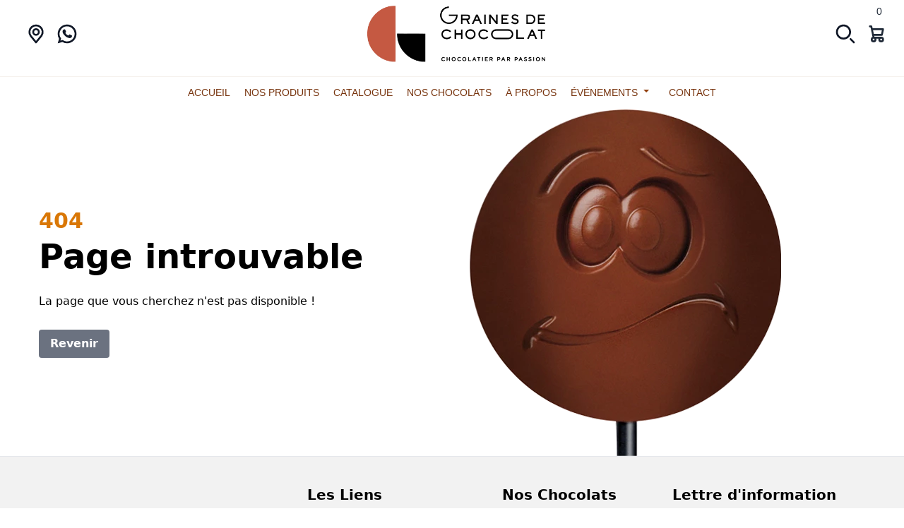

--- FILE ---
content_type: text/html; charset=utf-8
request_url: https://grainesdechocolat.ma/cdn-cgi/l/email-protection
body_size: 38735
content:
<!doctype html>
<html data-n-head-ssr lang="fr" dir="ltr" data-n-head="%7B%22lang%22:%7B%22ssr%22:%22fr%22%7D,%22dir%22:%7B%22ssr%22:%22ltr%22%7D%7D">
  <head >
    <meta data-n-head="ssr" charset="utf-8"><meta data-n-head="ssr" name="viewport" content="width=device-width, initial-scale=1"><meta data-n-head="ssr" name="format-detection" content="telephone=no"><meta data-n-head="ssr" data-hid="keywords" name="keywords" content=""><meta data-n-head="ssr" data-hid="og:image" property="og:image" content="null&amp;size=100x100xfit"><title>Page introuvable</title><link data-n-head="ssr" rel="stylesheet" href="https://cdnjs.cloudflare.com/ajax/libs/tailwindcss/2.2.19/tailwind.min.css"><link data-n-head="ssr" rel="stylesheet" href="https://cdn.jsdelivr.net/npm/swiper@11/swiper-bundle.min.css"><link data-n-head="ssr" data-hid="icon" rel="shortcut icon" type="image/x-icon" href="[data-uri]"><link data-n-head="ssr" rel="canonical" href="https://grainesdechocolat.ma/"><script data-n-head="ssr" src="https://cdn.jsdelivr.net/npm/swiper@11/swiper-bundle.min.js"></script><link rel="preload" href="/_nuxt/7c0dc92.js" as="script"><link rel="preload" href="/_nuxt/7f3daa7.js" as="script"><link rel="preload" href="/_nuxt/f787bbb.js" as="script"><link rel="preload" href="/_nuxt/bb861ab.js" as="script"><link rel="preload" href="/_nuxt/4267c3d.js" as="script"><style data-vue-ssr-id="5135230c:0 709683a2:0">.form-field-error{border:1px solid red!important}.hide-elem{opacity:0}.hide{display:none}@media (min-width:1280px){.container{max-width:1250px}}@media (min-width:1536px){.container{max-width:1280px}}.lightbox{align-items:center;background-color:rgba(0,0,0,.8);display:none;height:100%;justify-content:center;left:0;position:fixed;top:0;width:100%;z-index:1000}.lightbox.active{display:flex}.lightbox .close{color:#fff;cursor:pointer;font-size:40px;position:absolute;right:30px;top:20px}.lightbox .next,.lightbox .prev{color:#fff;cursor:pointer;font-size:30px;position:absolute;-webkit-text-decoration:none;text-decoration:none;top:50%;-webkit-user-select:none;-moz-user-select:none;user-select:none}.lightbox .prev{left:20px}.lightbox .next{right:20px}.lightbox-image{max-height:80%;max-width:80%}.faq-question .arrow{transition:transform .3s ease-out}.faq-question .arrow.open{transform:rotate(90deg)}.translate-x-0-important{--tw-translate-x:0!important}#modal-iframe{opacity:0;transition:opacity .5s ease-in-out}.loader{animation:spinner .6s linear infinite;border-top-color:#3490dc}@keyframes fade-in{0%{opacity:0}to{opacity:1}}@keyframes spinner{0%{transform:rotate(0deg)}to{transform:rotate(1turn)}}@keyframes morph{0%{border-radius:40% 60% 60% 40%/60% 30% 70% 40%}to{border-radius:40% 60%}}@keyframes spin{0%{transform:rotate(0deg)}to{transform:rotate(1turn)}}@keyframes spin-reverse{0%{transform:rotate(0deg)}to{transform:rotate(-1turn)}}.fade-in{opacity:0}.fade-in,.fade-out{transition:opacity 1s ease-out}.fade-out{opacity:1}.slide-in-left{transform:translateX(-100%)}.slide-in-left,.slide-in-right{opacity:1;transition:transform 1s ease-out}.slide-in-right{transform:translateX(100%)}.slide-in-top{transform:translateY(-100%)}.slide-in-bottom,.slide-in-top{opacity:0;transition:transform 1s ease-out}.slide-in-bottom{transform:translateY(100%)}.scroll-left,.scroll-right{display:inline-block;padding-left:100%;white-space:nowrap}.scroll-left{animation:scroll-left 24s linear infinite}.scroll-right{animation:scroll-right 24s linear infinite}@keyframes scroll-left{0%{transform:translateX(30%)}to{transform:translateX(-100%)}}@keyframes scroll-right{0%{transform:translateX(-100%)}to{transform:translateX(30%)}}.visible{opacity:1;transform:translateX(0)}.mx-datepicker{display:inline!important;position:relative;width:100%!important}
.nuxt-progress{background-color:#000;height:2px;left:0;opacity:1;position:fixed;right:0;top:0;transition:width .1s,opacity .4s;width:0;z-index:999999}.nuxt-progress.nuxt-progress-notransition{transition:none}.nuxt-progress-failed{background-color:red}</style>
  </head>
  <body >
    <div data-server-rendered="true" id="__nuxt"><!----><div id="__layout"><div class="relative overflow-hidden"><div><div class="backdrop-filter backdrop-blur-lg relative z-10" style="background-color:white;"   ><div class="text-sm" style="font-family:Poppins, sans-serif;"   ><div class="w-full p-2 sm:space-x-3 container m-auto"    ><div class="flex justify-between"    ><a class="border-0 sm:hidden"  href="/"href="/" target="_self"  ><img class="h-16"  
          src="https://app.wadi.dev/api/media/image?path=stores%2F48%2Fpages%2F38760%2Flogo+%281%29.png_01721147466.png"
          alt=""
             /></a><button data-collapse-toggle="navbar-default" class="block sm:hidden rounded-lg px-3"    ><svg class="w-5 h-5" aria-hidden="true" xmlns="http://www.w3.org/2000/svg" fill="none" viewBox="0 0 17 14">
                    <path stroke="currentColor" stroke-linecap="round" stroke-linejoin="round" stroke-width="2" d="M1 1h15M1 7h15M1 13h15"/>
                </svg></button></div><div id="navbar-default1" class="flex-1 p-2 sm:p-0 my-2 sm:my-0 border-2 sm:border-none rounded-lg flex items-center"    ><div class="flex flex-1 justify-start"    ><ul class="flex space-x-3"    ><li class=""    ><a class="no-underline"  href="/a-propos"href="/a-propos" target="_self"  ><svg class="w-8 h-8 text-gray-900 dark:text-white" aria-hidden="true" xmlns="http://www.w3.org/2000/svg" width="24" height="24" fill="none" viewBox="0 0 24 24">
  <path stroke="currentColor" stroke-linecap="round" stroke-linejoin="round" stroke-width="2" d="M12 13a3 3 0 1 0 0-6 3 3 0 0 0 0 6Z"/>
  <path stroke="currentColor" stroke-linecap="round" stroke-linejoin="round" stroke-width="2" d="M17.8 13.938h-.011a7 7 0 1 0-11.464.144h-.016l.14.171c.1.127.2.251.3.371L12 21l5.13-6.248c.194-.209.374-.429.54-.659l.13-.155Z"/>
</svg>
</a></li><li class=""    ><a class="no-underline"  href="https://wa.me/212613131833"href="https://wa.me/212613131833" target="_bank"  ><svg class="w-8 h-8 text-gray-900 dark:text-white" aria-hidden="true" xmlns="http://www.w3.org/2000/svg" width="24" height="24" fill="none" viewBox="0 0 24 24">
  <path fill="currentColor" fill-rule="evenodd" d="M12 4a8 8 0 0 0-6.895 12.06l.569.718-.697 2.359 2.32-.648.379.243A8 8 0 1 0 12 4ZM2 12C2 6.477 6.477 2 12 2s10 4.477 10 10-4.477 10-10 10a9.96 9.96 0 0 1-5.016-1.347l-4.948 1.382 1.426-4.829-.006-.007-.033-.055A9.958 9.958 0 0 1 2 12Z" clip-rule="evenodd"/>
  <path fill="currentColor" d="M16.735 13.492c-.038-.018-1.497-.736-1.756-.83a1.008 1.008 0 0 0-.34-.075c-.196 0-.362.098-.49.291-.146.217-.587.732-.723.886-.018.02-.042.045-.057.045-.013 0-.239-.093-.307-.123-1.564-.68-2.751-2.313-2.914-2.589-.023-.04-.024-.057-.024-.057.005-.021.058-.074.085-.101.08-.079.166-.182.249-.283l.117-.14c.121-.14.175-.25.237-.375l.033-.066a.68.68 0 0 0-.02-.64c-.034-.069-.65-1.555-.715-1.711-.158-.377-.366-.552-.655-.552-.027 0 0 0-.112.005-.137.005-.883.104-1.213.311-.35.22-.94.924-.94 2.16 0 1.112.705 2.162 1.008 2.561l.041.06c1.161 1.695 2.608 2.951 4.074 3.537 1.412.564 2.081.63 2.461.63.16 0 .288-.013.4-.024l.072-.007c.488-.043 1.56-.599 1.804-1.276.192-.534.243-1.117.115-1.329-.088-.144-.239-.216-.43-.308Z"/>
</svg>
</a></li></ul></div><a class="border-0 sm:flex flex-1 hidden flex justify-center"  href="/"href="/" target="_self"  ><img class="h-16 sm:h-20"  
          src="https://app.wadi.dev/api/media/image?path=stores%2F48%2Fpages%2F38760%2Flogo+%281%29.png_01721147466.png"
          alt=""
             /></a><div class="flex flex-1 justify-end"    ><ul class="flex items-center space-x-2"    ><li class="flex items-center"    ><button data-collapse-toggle="dropdown-search" class="px-1"    ><svg class="w-8 h-8 text-gray-900 dark:text-white" fill="none" viewBox="0 0 24 24"><path stroke="currentColor" stroke-linecap="round" stroke-width="2" d="m21 21-3.5-3.5M17 10a7 7 0 1 1-14 0 7 7 0 0 1 14 0Z"/></svg></button><div id="dropdown-search" class="hidden py-px px-2 rounded-full"    ><form class=""  
          id="form-eedwvdd"
          method="get"
          query="yes"
          entity=""
          action="/nos-produits"
          success="Thank you! Your request has been sent"
          loading="Loading"
            ><input class="outline-none"  
          name="name"
          type="text"
          value=""
          placeholder="Recherche ..."
             /></form></div></li><li class="flex items-center relative"    ><a class="flex items-center space-x-2"  href="/commandes"href="/commandes" target="_self"  ><div class=""    ><svg class="w-8 h-8 text-gray-800 dark:text-white" aria-hidden="true" xmlns="http://www.w3.org/2000/svg" width="24" height="24" fill="none" viewBox="0 0 24 24">
  <path stroke="currentColor" stroke-linecap="round" stroke-linejoin="round" stroke-width="2" d="M5 4h1.5L9 16m0 0h8m-8 0a2 2 0 1 0 0 4 2 2 0 0 0 0-4Zm8 0a2 2 0 1 0 0 4 2 2 0 0 0 0-4Zm-8.5-3h9.25L19 7H7.312"/>
</svg>
</div><div class="cart-quantity text-gray-800 absolute -mt-8 p-2 text-sm"    >0</div></a></li></ul></div></div></div><div class="sm:pt-3"    ><div class="h-px opacity-70" style="background-color:#f2ebe6;"   ></div></div><div id="navbar-default" class="hidden text-yellow-700 uppercase  p-5 space-y-4 sm:space-y-0 p-4 sm:p-0 my-2 sm:my-0 border-2 sm:border-none rounded-lg sm:flex items-center sm:flex-grow sm:justify-center"    ><div class="flex sm:justify-center container m-auto py-3"    ><ul class="sm:flex sm:space-x-5 space-y-2 sm:space-y-0 text-yellow-900"    ><li class=""    ><a class="no-underline border-b-2 border-transparent hover:border-gray-400"  href="/"href="/" target="_self"  >Accueil</a></li><li class=""    ><a class="no-underline border-b-2 border-transparent hover:border-gray-400"  href="/nos-produits"href="/nos-produits" target="_self"  >Nos produits</a></li><li class=""    ><a class="no-underline border-b-2 border-transparent hover:border-gray-400"  href="/catalogue"href="/catalogue" target="_self"  >Catalogue</a></li><li class=""    ><a class="no-underline border-b-2 border-transparent hover:border-gray-400"  href="/chocolats"href="/chocolats" target="_self"  >Nos chocolats</a></li><li class=""    ><a class="no-underline border-b-2 border-transparent hover:border-gray-400"  href="/a-propos"href="/a-propos" target="_self"  >À propos</a></li><li class=""    ><button data-collapse-toggle="dropdown-01" class="no-underline flex uppercase border-b-2 border-transparent hover:border-gray-400 active:border-b-2 active:border-gray-800 relative"    >Événements <svg class="h-6 -mt-1 text-yellow-800 fill-current" xmlns="http://www.w3.org/2000/svg" viewBox="0 0 24 24"> <g> <path fill="none" d="M0 0h24v24H0z"/> <path d="M12 14l-4-4h8z"/> </g> </svg></button><div id="dropdown-01" class="hidden normal-case sm:absolute sm:z-10 bg-white p-5 space-y-2 rounded filter drop-shadow-xl"    ><div class=""    ><a class="no-underline"  href="/evenements/saint-valentin"href="/evenements/saint-valentin" target="_self"  >Saint Valentin</a></div><div class=""    ><a class="no-underline"  href="/evenements/naissances"href="/evenements/naissances" target="_self"  >Naissances</a></div><div class=""    ><a class="no-underline"  href="/evenements/fiancailles-mariages"href="/evenements/fiancailles-mariages" target="_self"  >Fiançailles & Mariages</a></div><div class=""    ><a class="no-underline"  href="/evenements/8mars"href="/evenements/8mars" target="_self"  >8 Mars</a></div><div class=""    ><a class="no-underline"  href="/evenements/entreprises"href="/evenements/entreprises" target="_self"  >Entreprises</a></div><div class=""    ><a class="no-underline"  href="/evenements/paques"href="/evenements/paques" target="_self"  >Pâques</a></div></div></li><li class=""    ><a class="no-underline border-b-2 border-transparent hover:border-gray-400"  href="/contact"href="/contact" target="_self"  >Contact</a></li></ul></div></div></div></div><div class="" style="background-color:#ffffff;"   ><div class="sm:flex items-center container m-auto"    ><div class="sm:w-1/2 p-10 space-y-2"    ><div class="text-3xl font-semibold text-yellow-600"    >404</div><h2 class="text-3xl sm:text-5xl font-bold"    >Page introuvable</h2><div class="py-5"    >La page que vous cherchez n'est pas disponible !</div><div class="flex space-x-2"    ><a class="px-4 py-2 rounded bg-gray-500 text-white font-semibold hover:bg-gray-900"  href="/"href="/" target="_self"  >Revenir</a></div></div><div class="sm:w-1/2"    ><img class=""  
          src="https://app.wadi.dev/api/media/image?path=stores%2F48%2Fpages%2F41750%2Ferror_page.png_01729152160.png&size=500"
          alt=""
             /></div></div></div><div class="p-10 font-light border-t" style="background-color:#f2f2f2;"   ><div class="grid sm:grid-cols-4 grid-cols-2 gap-4 container m-auto"    ><div class="sm:col-span-1 col-span-2 flex justify-center items-center"    ><div class="space-y-2"    ><img class=""  
          src="https://app.wadi.dev/api/media/image?path=stores%2F48%2Fpages%2F36214%2Flogo.png_01717497075.png"
          alt=""
             /></div></div><div class="sm:flex justify-center"    ><div class="space-y-4"    ><h3 class="text-xl font-semibold"    >Les Liens </h3><div class="text-sm space-y-3"    ><a class="hover:text-gray-500 flex"  href="/a-propos"href="/a-propos" target="_self"  >À propos</a><a class="flex hover:text-gray-500"  href="/chocolats"href="/chocolats" target="_self"  >Nos chocolats</a><a class="flex hover:text-gray-500"  href="/nos-produits"href="/nos-produits" target="_self"  >Nos produits</a><a class="flex hover:text-gray-500"  href="/contact"href="/contact" target="_self"  >Contact</a></div></div></div><div class="sm:flex justify-center"    ><div class="space-y-4"    ><h3 class="text-xl font-semibold"    >Nos Chocolats</h3><div class="text-sm space-y-3"    ><a class="flex hover:text-gray-500"  href="/chocolats"href="/chocolats" target="_self"  >Nos Classiques</a><a class="flex hover:text-gray-500"  href="/chocolats"href="/chocolats" target="_self"  >Nos Emballés</a><a class="flex hover:text-gray-500"  href="/chocolats"href="/chocolats" target="_self"  >Nos Gourmandises</a><a class="flex hover:text-gray-500"  href="/nos-produits"href="/nos-produits" target="_self"  >Nos Boites</a></div></div></div><div class="sm:flex justify-center col-span-2 sm:col-span-1"    ><div class="space-y-4"    ><h3 class="text-xl font-semibold"    >Lettre d'information
</h3><p class="text-gray-700"    >Abonnez-vous pour recevoir des offres spéciales des cadeaux gratuits et des offres uniques.</p><div class="flex space-x-2 content-center	"    ><a class="hover:text-gray-500 flex items-center"  href="https://www.instagram.com/grainesdechocolat/"href="https://www.instagram.com/grainesdechocolat/" target="_self"  ><img class="w-10 h-10"  
          src="https://app.wadi.dev/api/media/image?path=stores%2F48%2Fpages%2F36214%2Finsta.png_01719329486.png"
          alt=""
             /></a><a class="hover:text-gray-500 flex items-center"  href="https://web.facebook.com/GrainesDeChocolat"href="https://web.facebook.com/GrainesDeChocolat" target="_self"  ><img class="w-10 h-10"  
          src="https://app.wadi.dev/api/media/image?path=stores%2F48%2Fpages%2F36214%2Ff.png_01719329499.png"
          alt=""
             /></a><a class="hover:text-gray-500 flex items-center"  href="https://www.tiktok.com/@graines.de.chocolat"href="https://www.tiktok.com/@graines.de.chocolat" target="_self"  ><img class="w-10 h-10"  
          src="https://app.wadi.dev/api/media/image?path=stores%2F48%2Fpages%2F36214%2FTiktok.png_01719393648.png"
          alt=""
             /></a></div></div></div></div><div class="sm:flex py-2 sm:px-2 container m-auto"    ><div class="sm:w-3/4"    ><div class=""    ><div class="flex"    ></div></div><div class=""    ><div class="sm:flex items-center"    ><div class=""    ><div class="uppercase font-semibold text-sm flex flex-wrap"    ><img class="h-8 m-1"  
          src="https://tapvit.co/_nuxt/img/cmi-small.a0820be.png"
          alt=""
             /><img class="h-8 m-1"  
          src="https://cdn4.iconfinder.com/data/icons/payment-method/160/payment_method_card_visa-128.png"
          alt=""
             /><img class="h-8 m-1"  
          src="https://cdn4.iconfinder.com/data/icons/payment-method/160/payment_method_master_card-128.png"
          alt=""
             /><img class="h-8 m-1"  
          src="https://cdn4.iconfinder.com/data/icons/payment-method/160/payment_method_discover_network_card-128.png"
          alt=""
             /><img class="h-8 m-1"  
          src="https://cdn3.iconfinder.com/data/icons/payment-method/480/jcb_card_payment-128.png"
          alt=""
             /><img class="h-8 m-1"  
          src="https://cdn4.iconfinder.com/data/icons/payment-method/160/payment_method_american_express_card-128.png"
          alt=""
             /><img class="h-8 m-1"  
          src="https://cdn3.iconfinder.com/data/icons/payment-method/120/payment_024-unionpay-card-128.png"
          alt=""
             /></div></div></div></div></div><div class="sm:w-1/4 text-xs py-3 sm:px-3"    ><div class="h-full"    ><a class="flex hover:text-gray-500"  href="/conditions-generales-de-vente"href="/conditions-generales-de-vente" target="_self"  >Conditions générales de vente</a></div></div></div></div></div> <div id="myModal" class="hidden fixed inset-0 bg-gray-800 bg-opacity-50 flex items-center justify-center z-50"><div class="w-11/12 md:w-3/4 lg:w-1/2 relative"><div class="flex justify-end"><button class="absolute text-gray-500 hover:text-gray-700 text-2xl font-bold close">×</button></div> <div><div id="loadingSpinner" class="flex items-center justify-center h-96"><div class="loader ease-linear rounded-full border-4 border-t-4 border-gray-200 h-12 w-12"></div></div> <iframe id="modal-iframe" src class="w-full h-screen overflow-auto hidden"></iframe></div></div></div> <div></div></div></div></div><script>window.__NUXT__=(function(a,b,c,d,e,f,g,h,i,j,k,l,m,n,o,p,q,r,s,t,u,v,w,x,y,z,A,B,C,D,E,F,G,H,I,J,K,L,M,N,O,P,Q,R,S,T,U,V,W,X,Y,Z,_,$,aa,ab,ac,ad,ae,af,ag,ah,ai,aj,ak,al,am,an,ao,ap,aq,ar,as,at,au,av,aw,ax,ay,az,aA,aB,aC,aD,aE,aF,aG,aH,aI,aJ,aK,aL,aM,aN,aO,aP,aQ,aR,aS,aT,aU,aV,aW,aX,aY,aZ,a_,a$,ba,bb,bc,bd,be,bf,bg,bh,bi,bj,bk,bl,bm,bn,bo,bp,bq,br,bs,bt,bu,bv,bw,bx,by,bz,bA,bB,bC,bD,bE,bF,bG,bH,bI,bJ,bK,bL,bM,bN,bO,bP,bQ,bR,bS,bT,bU,bV,bW,bX,bY,bZ,b_,b$,ca,cb,cc,cd,ce,cf,cg,ch,ci,cj,ck,cl,cm,cn,co,cp,cq,cr,cs,ct,cu,cv,cw,cx,cy,cz,cA,cB,cC,cD,cE,cF,cG,cH,cI,cJ,cK,cL,cM,cN,cO,cP,cQ,cR,cS,cT,cU,cV,cW,cX,cY,cZ,c_,c$,da,db,dc,dd,de,df,dg,dh,di,dj,dk,dl,dm,dn,do0,dp,dq,dr,ds,dt,du,dv,dw,dx,dy,dz,dA,dB,dC,dD,dE,dF,dG,dH,dI,dJ,dK,dL,dM,dN,dO,dP,dQ,dR,dS,dT,dU,dV,dW,dX,dY,dZ,d_,d$,ea,eb,ec,ed,ee,ef,eg,eh,ei,ej,ek,el,em,en,eo,ep,eq,er,es,et,eu,ev,ew,ex,ey,ez,eA,eB,eC,eD,eE,eF,eG,eH,eI,eJ,eK,eL,eM,eN,eO,eP,eQ,eR,eS,eT,eU,eV,eW,eX,eY,eZ,e_,e$,fa,fb,fc,fd,fe,ff,fg,fh,fi,fj,fk,fl,fm,fn,fo,fp,fq,fr,fs,ft,fu,fv,fw,fx,fy,fz,fA,fB,fC,fD,fE,fF,fG,fH,fI,fJ,fK,fL,fM,fN,fO,fP,fQ,fR,fS,fT,fU,fV,fW,fX,fY,fZ,f_,f$,ga,gb,gc,gd,ge,gf,gg,gh,gi,gj,gk,gl,gm,gn,go,gp,gq,gr,gs,gt,gu,gv,gw,gx,gy,gz,gA,gB,gC,gD,gE,gF,gG,gH,gI,gJ,gK,gL,gM,gN,gO,gP,gQ,gR,gS,gT,gU,gV,gW,gX,gY,gZ,g_,g$,ha,hb,hc,hd,he,hf,hg,hh,hi,hj,hk,hl,hm,hn,ho,hp,hq,hr,hs,ht,hu,hv,hw,hx,hy,hz,hA,hB,hC,hD,hE,hF,hG,hH,hI,hJ,hK,hL,hM,hN,hO,hP,hQ,hR,hS,hT,hU,hV,hW,hX,hY,hZ,h_,h$,ia,ib,ic,id,ie,if0,ig,ih,ii,ij,ik,il,im,in0,io,ip,iq,ir,is,it,iu,iv,iw,ix,iy,iz,iA,iB,iC,iD,iE,iF,iG,iH,iI,iJ,iK,iL,iM,iN,iO,iP,iQ,iR,iS,iT,iU,iV,iW,iX,iY,iZ,i_,i$,ja,jb,jc,jd,je,jf,jg,jh,ji,jj,jk,jl,jm,jn,jo,jp,jq,jr,js,jt,ju,jv,jw,jx,jy,jz,jA,jB,jC,jD,jE,jF,jG,jH,jI,jJ,jK,jL,jM,jN,jO,jP,jQ,jR,jS,jT,jU,jV,jW,jX,jY,jZ,j_){fX.id=aI;fX.name=aD;fX.label=aJ;fX.icon=a;fX.description=a;fX.display_order=h;fX.section=f;fX.entity_parent_id=aK;fX.authentificable=f;fX.options={module:[{id:aL,name:aM,setup:{success:c}}],sitewide:{favicon:az}};fX.created_at=aN;fX.updated_at=aO;fX.properties=[{id:aP,name:aQ,label:aR,icon:a,is_required:f,group_name:a,field_type:at,field_options:[{label:M,value:M},{label:k,value:k}],default_value:k,filtered_by_property_id:a,entity_related:a,configs:a,options:{sort:c,filter:c,display:e,formField:e,editField:c},display_order:W},{id:aS,name:aT,label:aE,icon:a,is_required:f,group_name:a,field_type:aU,field_options:[],default_value:a,filtered_by_property_id:a,entity_related:a,configs:a,options:{sort:c,filter:c,display:e,formField:c,editField:c},display_order:ab},{id:aV,name:aW,label:aX,icon:a,is_required:f,group_name:a,field_type:x,field_options:[],default_value:a,filtered_by_property_id:a,entity_related:a,configs:{file:{max:ak,types:aY},initial_value:h},options:{sort:c,filter:c,display:e,formField:e,editField:c},display_order:aA},{id:aZ,name:a_,label:a$,icon:a,is_required:f,group_name:a,field_type:x,field_options:[],default_value:a,filtered_by_property_id:a,entity_related:a,configs:{file:{max:ba,types:bb}},options:{sort:e,filter:e,display:e,formField:e,editField:c},display_order:af},{id:bc,name:bd,label:be,icon:a,is_required:f,group_name:a,field_type:bf,field_options:[],default_value:a,filtered_by_property_id:a,entity_related:a,configs:a,options:{sort:c,filter:c,display:e,formField:e,editField:c},display_order:X},{id:bg,name:aB,label:bh,icon:a,is_required:h,group_name:a,field_type:N,field_options:[],default_value:a,filtered_by_property_id:a,entity_related:a,configs:{unique:c},options:{sort:c,filter:c,display:c,formField:c,editField:c},display_order:ac},{id:bi,name:bj,label:bk,icon:a,is_required:f,group_name:a,field_type:aF,field_options:[],default_value:r,filtered_by_property_id:a,entity_related:a,configs:{file:{max:h},initial_value:h,switch:c},options:{sort:c,filter:c,display:e,formField:e,editField:c},display_order:$},{id:bl,name:bm,label:bn,icon:a,is_required:h,group_name:a,field_type:N,field_options:[],default_value:a,filtered_by_property_id:a,entity_related:a,configs:a,options:{sort:c,filter:c,display:e,formField:c,editField:c},display_order:h},{id:bo,name:am,label:bp,icon:a,is_required:f,group_name:a,field_type:x,field_options:[],default_value:a,filtered_by_property_id:a,entity_related:a,configs:{file:{max:aC,types:bq}},options:{sort:e,filter:e,display:e,formField:e,editField:c},display_order:au}];fY.id=7732;fY.uid=1813142481182771;fY.content={id:bz};fY.options=[];fY.display_order=h;fY.created_at="2024-10-17 06:43:36";fY.updated_at="2024-10-17 06:44:02";fZ.id=7733;fZ.uid=1813142482555064;fZ.content=a;fZ.options={tag:b,class:[d],style:{"background-color":cV},children:[{tag:b,class:[F,m,z,w],style:[],children:[{tag:b,class:[R,bJ,E],style:[],children:[{tag:b,class:[Z,j,fb],style:[],content:"404"},{tag:P,class:[Z,"sm:text-5xl",ep],style:[],content:dN},{tag:b,class:[al],style:[],content:"La page que vous cherchez n'est pas disponible !"},{tag:b,class:[g,aG],style:[],children:[{tag:p,href:dm,target:q,class:[an,K,L,dn,br,j,f_],style:[],content:"Revenir"}]}]},{tag:b,class:[R],style:[],children:[{tag:n,src:"https:\u002F\u002Fapp.wadi.dev\u002Fapi\u002Fmedia\u002Fimage?path=stores%2F48%2Fpages%2F41750%2Ferror_page.png_01729152160.png&size=500",class:[d],style:[],alt:d}]}]}]};fZ.display_order=W;fZ.created_at="2024-10-17 06:43:37";fZ.updated_at="2024-10-17 08:04:49";f$.id=7734;f$.uid=1813142483488723;f$.content={id:bw};f$.options=[];f$.display_order=ab;f$.created_at="2024-10-17 06:43:38";f$.updated_at="2024-10-17 06:44:27";ga.id=bs;ga.image=a;ga.item_id=a;ga.item=a;gb[0]="https:\u002F\u002Fapp.wadi.dev\u002Fapi\u002Fmedia\u002Fimage?path=stores%2F48%2Fpages%2F41750%2Ferror_page.png_01729152160.png";return {layout:"default",data:[{host:"grainesdechocolat.ma",path:fV,page:{id:fW,image:a,name:dN,primary_email:a,primary_phone:a,primary_price:a,tags:a,meta:a,created_at:eo,updated_at:eo,entity:fX,extra:[fY,fZ,f$],user:ga,default_lang_label:k,default_lang:k,description:a,files:a,images:gb,keywords:a,link:gc,seo:a,title:dN,video:a},faviconPath:az,headScripts:{script:[]},headLinks:[],currentLang:k,headContent:{meta:[],link:[],style:[],script:[],noscript:[]},bodyStyle:d,bodyContent:d}],fetch:{},error:a,state:{access:{token:"JpFrctiQKnyEsFd3JdyxrrWMQrhhWD6MZeyqgZwj3ULHXDeSnMy31jlnKOyW",entity:aD},auth:{loggedIn:e,token:a,user:a,item:a},cart:{shipping:{id:a,price:f,details:a},articles:[]},cookieStorage:{data:{}},entity:[],pages:{global:{favicon:az},main:[{id:36214,image:a,name:gd,primary_email:a,primary_phone:a,primary_price:a,tags:a,meta:a,created_at:ge,updated_at:ge,entity:{id:aI,name:aD,label:aJ,icon:a,description:a,display_order:h,section:f,entity_parent_id:aK,authentificable:f,options:{module:[{id:aL,name:aM,setup:{success:c}}],sitewide:{favicon:az}},created_at:aN,updated_at:aO,properties:[{id:aP,name:aQ,label:aR,icon:a,is_required:f,group_name:a,field_type:at,field_options:[{label:M,value:M},{label:k,value:k}],default_value:k,filtered_by_property_id:a,entity_related:a,configs:a,options:{sort:c,filter:c,display:e,formField:e,editField:c},display_order:W},{id:aS,name:aT,label:aE,icon:a,is_required:f,group_name:a,field_type:aU,field_options:[],default_value:a,filtered_by_property_id:a,entity_related:a,configs:a,options:{sort:c,filter:c,display:e,formField:c,editField:c},display_order:ab},{id:aV,name:aW,label:aX,icon:a,is_required:f,group_name:a,field_type:x,field_options:[],default_value:a,filtered_by_property_id:a,entity_related:a,configs:{file:{max:ak,types:aY},initial_value:h},options:{sort:c,filter:c,display:e,formField:e,editField:c},display_order:aA},{id:aZ,name:a_,label:a$,icon:a,is_required:f,group_name:a,field_type:x,field_options:[],default_value:a,filtered_by_property_id:a,entity_related:a,configs:{file:{max:ba,types:bb}},options:{sort:e,filter:e,display:e,formField:e,editField:c},display_order:af},{id:bc,name:bd,label:be,icon:a,is_required:f,group_name:a,field_type:bf,field_options:[],default_value:a,filtered_by_property_id:a,entity_related:a,configs:a,options:{sort:c,filter:c,display:e,formField:e,editField:c},display_order:X},{id:bg,name:aB,label:bh,icon:a,is_required:h,group_name:a,field_type:N,field_options:[],default_value:a,filtered_by_property_id:a,entity_related:a,configs:{unique:c},options:{sort:c,filter:c,display:c,formField:c,editField:c},display_order:ac},{id:bi,name:bj,label:bk,icon:a,is_required:f,group_name:a,field_type:aF,field_options:[],default_value:r,filtered_by_property_id:a,entity_related:a,configs:{file:{max:h},initial_value:h,switch:c},options:{sort:c,filter:c,display:e,formField:e,editField:c},display_order:$},{id:bl,name:bm,label:bn,icon:a,is_required:h,group_name:a,field_type:N,field_options:[],default_value:a,filtered_by_property_id:a,entity_related:a,configs:a,options:{sort:c,filter:c,display:e,formField:c,editField:c},display_order:h},{id:bo,name:am,label:bp,icon:a,is_required:f,group_name:a,field_type:x,field_options:[],default_value:a,filtered_by_property_id:a,entity_related:a,configs:{file:{max:aC,types:bq}},options:{sort:e,filter:e,display:e,formField:e,editField:c},display_order:au}]},extra:[{id:bw,uid:1800926153326204,content:a,options:{tag:b,class:[bJ,l,"border-t"],style:{"background-color":gf},children:[{tag:b,class:[fc,"sm:grid-cols-4",gg,gh,z,w],style:[],children:[{tag:b,class:[gi,do0,g,B,m],style:[],children:[{tag:b,class:[E],style:[],children:[{tag:n,src:gj,class:[d],style:[],alt:d}]}]},{tag:b,class:[F,B],style:[],children:[{tag:b,class:[U],style:[],children:[{tag:H,class:[av,j],style:[],content:"Les Liens "},{tag:b,class:[t,gk],style:[],children:[{tag:p,href:eq,target:q,class:["hover:text-gray-500 flex"],style:[],content:fd},{tag:p,href:cW,target:q,class:[g,cs],style:[],content:gl},{tag:p,href:ct,target:q,class:[gm],style:[],content:dO},{tag:p,href:cX,target:q,class:[gm],style:[],content:dz}]}]}]},{tag:b,class:[F,B],style:[],children:[{tag:b,class:[U],style:[],children:[{tag:H,class:[av,j],style:[],content:"Nos Chocolats"},{tag:b,class:[t,gk],style:[],children:[{tag:p,href:cW,target:q,class:[g,cs],style:[],content:"Nos Classiques"},{tag:p,href:cW,target:q,class:[g,cs],style:[],content:"Nos Emballés"},{tag:p,href:cW,target:q,class:[g,cs],style:[],content:"Nos Gourmandises"},{tag:p,href:ct,target:q,class:[g,cs],style:[],content:"Nos Boites"}]}]}]},{tag:b,class:[F,B,do0,gi],style:[],children:[{tag:b,class:[U],style:[],children:[{tag:H,class:[av,j],style:[],content:"Lettre d'information\n"},{tag:s,class:[bY],style:[],content:"Abonnez-vous pour recevoir des offres spéciales des cadeaux gratuits et des offres uniques."},{tag:b,class:[g,aG,"content-center\t"],style:[],children:[{tag:p,href:gn,target:q,class:[cs,g,m],style:[],children:[{tag:n,src:go,class:[cj,dP],style:[],alt:d}]},{tag:p,href:"https:\u002F\u002Fweb.facebook.com\u002FGrainesDeChocolat",target:q,class:[cs,g,m],style:[],children:[{tag:n,src:gp,class:[cj,dP],style:[],alt:d}]},{tag:p,href:gq,target:q,class:[cs,g,m],style:[],children:[{tag:n,src:gr,class:[cj,dP],style:[],alt:d}]}]}]}]}]},{tag:b,class:[F,K,"sm:px-2",z,w],style:[],children:[{tag:b,class:["sm:w-3\u002F4"],style:[],children:[{tag:b,class:[d],style:[],children:[{tag:b,class:[g],style:[]}]},{tag:b,class:[d],style:[],children:[{tag:b,class:[F,m],style:[],children:[{tag:b,class:[d],style:[],children:[{tag:b,class:[cY,j,t,g,dp],style:[],children:[{tag:n,src:"https:\u002F\u002Ftapvit.co\u002F_nuxt\u002Fimg\u002Fcmi-small.a0820be.png",class:[b$,bt],style:[],alt:d},{tag:n,src:gs,class:[b$,bt],style:[],alt:d},{tag:n,src:gt,class:[b$,bt],style:[],alt:d},{tag:n,src:gu,class:[b$,bt],style:[],alt:d},{tag:n,src:gv,class:[b$,bt],style:[],alt:d},{tag:n,src:gw,class:[b$,bt],style:[],alt:d},{tag:n,src:gx,class:[b$,bt],style:[],alt:d}]}]}]}]}]},{tag:b,class:[cJ,aw,er,"sm:px-3"],style:[],children:[{tag:b,class:[aa],style:[],children:[{tag:p,href:gy,target:q,class:[g,cs],style:[],content:es}]}]}]}]},display_order:h,created_at:"2024-06-04 10:30:18",updated_at:"2024-10-16 11:44:33"},{id:7352,uid:1811901502597068,content:a,options:{tag:b,class:[F,_,z,w],style:[],children:[{tag:b,class:[R],style:[],children:[{tag:b,class:[d],style:[],children:[{tag:b,class:[g],style:[]}]},{tag:b,class:[d],style:[],children:[{tag:b,class:[F,m],style:[],children:[{tag:b,class:[d],style:[],children:[{tag:b,class:[cY,j,t,g,dp],style:[],children:[{tag:n,src:gs,class:[b$,bt],style:[],alt:d},{tag:n,src:gt,class:[b$,bt],style:[],alt:d},{tag:n,src:gu,class:[b$,bt],style:[],alt:d},{tag:n,src:gv,class:[b$,bt],style:[],alt:d},{tag:n,src:gw,class:[b$,bt],style:[],alt:d},{tag:n,src:gx,class:[b$,bt],style:[],alt:d}]}]}]}]}]},{tag:b,class:[R],style:[],children:[{tag:b,class:[g,bK,m,aa],style:[],children:[{tag:p,href:d,target:q,class:[g,cs,bt],style:[],content:"Terms of Service"},{tag:p,href:d,target:q,class:[g,cs,bt],style:[],content:"Privacy Policy"}]}]}]},display_order:W,created_at:"2024-10-03 13:58:46",updated_at:"2024-10-03 14:14:44"}],user:{id:bs,image:a,item_id:a,item:a},default_lang_label:k,default_lang:k,description:a,files:a,images:[gj,"https:\u002F\u002Fapp.wadi.dev\u002Fapi\u002Fmedia\u002Fimage?path=stores%2F48%2Fpages%2F36214%2Ffacebook.png_01717498507.png","https:\u002F\u002Fapp.wadi.dev\u002Fapi\u002Fmedia\u002Fimage?path=stores%2F48%2Fpages%2F36214%2Ftwitter.png_01717498567.png","https:\u002F\u002Fapp.wadi.dev\u002Fapi\u002Fmedia\u002Fimage?path=stores%2F48%2Fpages%2F36214%2Finstagram.png_01717498675.png","https:\u002F\u002Fapp.wadi.dev\u002Fapi\u002Fmedia\u002Fimage?path=stores%2F48%2Fpages%2F36214%2Fyoutube.png_11717498675.png","https:\u002F\u002Fapp.wadi.dev\u002Fapi\u002Fmedia\u002Fimage?path=stores%2F48%2Fpages%2F36214%2Fpinterest.png_21717498675.png","https:\u002F\u002Fapp.wadi.dev\u002Fapi\u002Fmedia\u002Fimage?path=stores%2F48%2Fpages%2F36214%2Ffacebook.png_01717582324.png",go,gp,"https:\u002F\u002Fapp.wadi.dev\u002Fapi\u002Fmedia\u002Fimage?path=stores%2F48%2Fpages%2F36214%2Fx.png_01719329517.png",gr],keywords:a,link:"#footer",seo:a,title:gd,video:a},{id:36710,image:a,name:fe,primary_email:a,primary_phone:a,primary_price:a,tags:a,meta:a,created_at:"2024-06-11T23:36:46.000000Z",updated_at:"2024-08-29T11:23:14.000000Z",entity:{id:aI,name:aD,label:aJ,icon:a,description:a,display_order:h,section:f,entity_parent_id:aK,authentificable:f,options:{module:[{id:aL,name:aM,setup:{success:c}}],sitewide:{favicon:az}},created_at:aN,updated_at:aO,properties:[{id:aP,name:aQ,label:aR,icon:a,is_required:f,group_name:a,field_type:at,field_options:[{label:M,value:M},{label:k,value:k}],default_value:k,filtered_by_property_id:a,entity_related:a,configs:a,options:{sort:c,filter:c,display:e,formField:e,editField:c},display_order:W},{id:aS,name:aT,label:aE,icon:a,is_required:f,group_name:a,field_type:aU,field_options:[],default_value:a,filtered_by_property_id:a,entity_related:a,configs:a,options:{sort:c,filter:c,display:e,formField:c,editField:c},display_order:ab},{id:aV,name:aW,label:aX,icon:a,is_required:f,group_name:a,field_type:x,field_options:[],default_value:a,filtered_by_property_id:a,entity_related:a,configs:{file:{max:ak,types:aY},initial_value:h},options:{sort:c,filter:c,display:e,formField:e,editField:c},display_order:aA},{id:aZ,name:a_,label:a$,icon:a,is_required:f,group_name:a,field_type:x,field_options:[],default_value:a,filtered_by_property_id:a,entity_related:a,configs:{file:{max:ba,types:bb}},options:{sort:e,filter:e,display:e,formField:e,editField:c},display_order:af},{id:bc,name:bd,label:be,icon:a,is_required:f,group_name:a,field_type:bf,field_options:[],default_value:a,filtered_by_property_id:a,entity_related:a,configs:a,options:{sort:c,filter:c,display:e,formField:e,editField:c},display_order:X},{id:bg,name:aB,label:bh,icon:a,is_required:h,group_name:a,field_type:N,field_options:[],default_value:a,filtered_by_property_id:a,entity_related:a,configs:{unique:c},options:{sort:c,filter:c,display:c,formField:c,editField:c},display_order:ac},{id:bi,name:bj,label:bk,icon:a,is_required:f,group_name:a,field_type:aF,field_options:[],default_value:r,filtered_by_property_id:a,entity_related:a,configs:{file:{max:h},initial_value:h,switch:c},options:{sort:c,filter:c,display:e,formField:e,editField:c},display_order:$},{id:bl,name:bm,label:bn,icon:a,is_required:h,group_name:a,field_type:N,field_options:[],default_value:a,filtered_by_property_id:a,entity_related:a,configs:a,options:{sort:c,filter:c,display:e,formField:c,editField:c},display_order:h},{id:bo,name:am,label:bp,icon:a,is_required:f,group_name:a,field_type:x,field_options:[],default_value:a,filtered_by_property_id:a,entity_related:a,configs:{file:{max:aC,types:bq}},options:{sort:e,filter:e,display:e,formField:e,editField:c},display_order:au}]},extra:[{id:5010,uid:1801609819389661,content:a,options:{tag:b,class:[d],style:[],children:[{tag:b,class:[d],style:[],children:[{tag:b,class:[v,g,B],style:[],children:[{tag:n,src:dQ,class:[i,cK,cZ,D],style:[],alt:d},{tag:b,class:[ag,z,w,i,aa,bB,c_,aq,I,U,g,m],style:[],children:[{tag:P,class:[bN,bO,ao,Z,l,bP,bQ],style:[],content:fe}]}]}]}]},display_order:ab,created_at:"2024-06-11 23:36:52",updated_at:"2024-09-23 10:51:56"},{id:5014,uid:1801612376995685,content:a,options:{tag:b,class:[C,bR],style:[],children:[{tag:b,class:[F,z,w],style:{"background-color":cu},children:[{tag:dR,class:[c$,u,U],style:[],children:[{tag:cL,class:[dS,"grid-cols-8",dA,v,C,O,ah],style:[],children:[{tag:b,class:[g,m,et],style:[],children:[{tag:n,src:dT,xsrc:d,class:[bZ,aj,eu,i,dU,O,D],style:[],alt:d},{tag:b,class:[ar,g,bu,I],style:[],children:[{tag:b,class:[aw,j,bS],style:[],content:dV},{tag:H,class:[Q,j],style:[],content:bA},{tag:b,class:[t],style:[],content:dW},{tag:b,class:[g],style:[],children:[{tag:p,href:d,target:q,class:[t,ax,j,bv],style:[],content:"Voir l'article"}]}]}]},{tag:b,class:[g,bu,do0,m],style:[],children:[{tag:b,class:[aw,j,bS],style:[],content:dB},{tag:b,class:[ar,g,m],style:[],children:[{tag:p,href:"\u002Fpanier?cc-id={id}&cc-quantity=-1",target:q,class:[t,ax,j,bv],style:[],content:gz},{tag:b,class:[t,y,cj,ax,j],style:[],content:dX},{tag:p,href:"\u002Fpanier?cc-id={id}&cc-quantity=1",target:q,class:[t,ax,j,bv],style:[],content:gA}]}]},{tag:b,class:[g,bu,m],style:[],children:[{tag:b,class:[aw,j,bS],style:[],content:ev},{tag:b,class:[ar,g,m],style:[],children:[{tag:b,class:[t,y,"w-12",ax,j],style:[],content:ew}]}]},{tag:b,class:[g,bK,m,I],style:[],children:[{tag:b,class:[d],style:[],children:[{tag:p,href:"\u002Fpanier?cc-id={id}&cc-quantity=-{quantity}",target:q,class:[t,ax,j,bv],style:[],content:"X"}]}]}]}]}]},{tag:b,class:[z,w],style:{"background-color":cu},children:[{tag:b,class:[g,bK,I,U],style:[],children:[{tag:cL,class:[v,u,C,O,ah],style:[],children:[{tag:b,class:[g,bK,m],style:[],children:[{tag:b,class:[g,dC],style:[],children:[{tag:b,href:d,target:q,class:[t,ax,j,bv],style:[],content:da},{tag:b,href:d,target:q,class:[dq,t,ax,j,bv],style:[],content:db}]}]}]}]}]},{tag:b,class:[g,B,bJ],style:[],children:[{tag:p,href:ff,target:q,class:[t,fg,j,dn,er,bC,L,"hover:bg-yellow-700"],style:[],content:"Passer la commande"}]}]},display_order:$,created_at:"2024-06-12 00:17:32",updated_at:"2024-08-29 11:33:30"},{id:5029,uid:1801691643313793,content:{id:bw},options:[],display_order:X,created_at:"2024-06-12 21:17:26",updated_at:gB},{id:5798,uid:1805204637023311,content:{id:bz},options:[],display_order:h,created_at:"2024-07-21 15:54:58",updated_at:gB}],user:{id:bs,image:a,item_id:a,item:a},default_lang_label:k,default_lang:k,description:a,files:a,images:["https:\u002F\u002Fapp.wadi.dev\u002Fapi\u002Fmedia\u002Fimage?path=stores%2F48%2Fpages%2F36710%2Fwho-we-are-bg-img-1.jpg_01718150013.jpg","https:\u002F\u002Fapp.wadi.dev\u002Fapi\u002Fmedia\u002Fimage?path=stores%2F48%2Fpages%2F36710%2Fcontact-us-bg-img.jpg_01718150210.jpg",dQ],keywords:a,link:"\u002Fpanier",seo:a,title:fe,video:a},{id:36760,image:a,name:dO,primary_email:a,primary_phone:a,primary_price:a,tags:a,meta:a,created_at:"2024-06-12T15:48:57.000000Z",updated_at:"2024-08-27T13:37:25.000000Z",entity:{id:aI,name:aD,label:aJ,icon:a,description:a,display_order:h,section:f,entity_parent_id:aK,authentificable:f,options:{module:[{id:aL,name:aM,setup:{success:c}}],sitewide:{favicon:az}},created_at:aN,updated_at:aO,properties:[{id:aP,name:aQ,label:aR,icon:a,is_required:f,group_name:a,field_type:at,field_options:[{label:M,value:M},{label:k,value:k}],default_value:k,filtered_by_property_id:a,entity_related:a,configs:a,options:{sort:c,filter:c,display:e,formField:e,editField:c},display_order:W},{id:aS,name:aT,label:aE,icon:a,is_required:f,group_name:a,field_type:aU,field_options:[],default_value:a,filtered_by_property_id:a,entity_related:a,configs:a,options:{sort:c,filter:c,display:e,formField:c,editField:c},display_order:ab},{id:aV,name:aW,label:aX,icon:a,is_required:f,group_name:a,field_type:x,field_options:[],default_value:a,filtered_by_property_id:a,entity_related:a,configs:{file:{max:ak,types:aY},initial_value:h},options:{sort:c,filter:c,display:e,formField:e,editField:c},display_order:aA},{id:aZ,name:a_,label:a$,icon:a,is_required:f,group_name:a,field_type:x,field_options:[],default_value:a,filtered_by_property_id:a,entity_related:a,configs:{file:{max:ba,types:bb}},options:{sort:e,filter:e,display:e,formField:e,editField:c},display_order:af},{id:bc,name:bd,label:be,icon:a,is_required:f,group_name:a,field_type:bf,field_options:[],default_value:a,filtered_by_property_id:a,entity_related:a,configs:a,options:{sort:c,filter:c,display:e,formField:e,editField:c},display_order:X},{id:bg,name:aB,label:bh,icon:a,is_required:h,group_name:a,field_type:N,field_options:[],default_value:a,filtered_by_property_id:a,entity_related:a,configs:{unique:c},options:{sort:c,filter:c,display:c,formField:c,editField:c},display_order:ac},{id:bi,name:bj,label:bk,icon:a,is_required:f,group_name:a,field_type:aF,field_options:[],default_value:r,filtered_by_property_id:a,entity_related:a,configs:{file:{max:h},initial_value:h,switch:c},options:{sort:c,filter:c,display:e,formField:e,editField:c},display_order:$},{id:bl,name:bm,label:bn,icon:a,is_required:h,group_name:a,field_type:N,field_options:[],default_value:a,filtered_by_property_id:a,entity_related:a,configs:a,options:{sort:c,filter:c,display:e,formField:c,editField:c},display_order:h},{id:bo,name:am,label:bp,icon:a,is_required:f,group_name:a,field_type:x,field_options:[],default_value:a,filtered_by_property_id:a,entity_related:a,configs:{file:{max:aC,types:bq}},options:{sort:e,filter:e,display:e,formField:e,editField:c},display_order:au}]},extra:[{id:5025,uid:1801671029768042,content:a,options:{tag:b,class:[d],style:[],children:[{tag:b,class:[d],style:[],children:[{tag:b,class:[v,g,B],style:[],children:[{tag:n,src:cv,class:[i,cK,cZ,D],style:[],alt:d},{tag:b,class:[ag,z,w,i,aa,bB,c_,aq,I,U,g,m],style:[],children:[{tag:P,class:[bN,bO,ao,Z,l,bP,bQ],style:{"font-family":as},content:dO}]}]}]}]},display_order:X,created_at:"2024-06-12 15:49:47",updated_at:"2024-09-23 10:51:33"},{id:5026,uid:1801671093676274,content:a,options:{tag:b,class:[gC],style:[],children:[{tag:b,class:[z,w,F],style:[],children:[{tag:b,class:[al,gD,aj,bZ],style:[],children:[{tag:b,class:[d],style:[],children:[{tag:b,class:[t,j,fh],style:[],content:gE},{tag:P,class:[t,l,bV],style:[],content:"Explorez davantage d'options pour commander votre délicieux chocolats"}]},{tag:b,class:[al],style:[],children:[{tag:cM,method:cN,entity:d,action:"?boutique-page=1",success:d,loading:fi,class:[i,l,t],style:[],query:"no",children:[{tag:b,class:[E,C,bF,O,ah],style:[],children:[{tag:b,class:[d],style:[],children:[{tag:S,class:[d],style:[],content:gF},{tag:b,class:[d],style:[],children:[{tag:Y,placeholder:d,name:fj,type:bD,class:[cw,dD,i,J,L],style:[],content:d},{tag:Y,placeholder:d,name:"sort_column",type:bD,class:[cw,dD,i,J,L,ex],style:[],content:gG}]}]},{tag:b,class:[d],style:[],children:[{tag:S,class:[d],style:[],content:"Ordre de prix"},{tag:b,class:[d],style:[],children:[{tag:at,placeholder:d,name:"sort_direction",class:[cw,dD,i,J,L],style:[],children:[{tag:bG,value:d,content:d},{tag:bG,value:bx,content:"Croissant"},{tag:bG,value:ey,content:"Descendant"}]}]}]},{tag:b,class:[d],style:[],children:[{tag:S,class:[d],style:[],content:gH},{tag:b,class:[d],style:[],children:[{tag:at,placeholder:d,name:gI,class:[cw,dD,i,J,L],style:[],children:[{tag:bG,value:d,content:gJ},{tag:bG,value:gK,content:gK},{tag:bG,value:gL,content:gL},{tag:bG,value:gM,content:gM},{tag:bG,value:gN,content:gN},{tag:bG,value:gO,content:gO},{tag:bG,value:dY,content:"Fiancailles & Mariages"},{tag:bG,value:dE,content:dE},{tag:bG,value:dF,content:dF},{tag:bG,value:dG,content:dG},{tag:bG,value:dH,content:dH}]}]}]},{tag:b,class:[d],style:[],children:[{tag:b,class:[d],style:[],children:[{tag:ca,type:cO,class:[fk,gP,L,ad,gQ,fb,j,gR,bL],style:[],content:gS}]}]}]}]}]}]},{tag:b,class:[c$,bW],style:[],children:[{tag:b,entity:cx,filters:ck,sortColumn:gG,sortDirection:bx,limit:gT,page:r,pagination:G,class:[F,dp,u,B],style:[],children:[{tag:cL,class:[dI,g,bu,v],style:[],children:[{tag:b,class:[gU,g,bu,ar,v,C,O,ah],style:[],children:[{tag:p,target:q,href:cP,class:[bZ,g,B,fl],style:[],condition:fm,children:[{tag:n,src:ez,xsrc:d,class:[i,gV,fn,fo,fp,dr,w],style:[],alt:d}]},{tag:p,target:q,href:gW,class:[bZ,g,B,fl,"filter grayscale"],style:[],condition:gX,children:[{tag:n,src:ez,xsrc:d,class:[i,gV,fn,fo,fp,dr,w],style:[],alt:d}]},{tag:b,class:[g,bu,ar,u],style:[],children:[{tag:b,class:[gY],style:[],content:gZ},{tag:H,class:[j,Q],style:[],content:bA},{tag:s,class:[ar,t],style:[],content:g_},{tag:s,class:[ar,t],style:[],content:dc},{tag:b,class:[g,m,B,aw,dP,cj,dd,"bg-yellow-300",g,ag,bB,"left-0","-m-2"],style:[],condition:"'{remise}'!=''",content:"{remise}"},{tag:b,class:[F,"item-center",B,fq,g$,K,fr,J,L,y,l],style:[],children:[{tag:b,class:[aw,"text-red-400","line-through"],style:[],condition:"'{ancien_prix}'!=''",content:"\u003Cspan class=\"font-semibold\"\u003E{ancien_prix}\u003C\u002Fspan\u003E Dhs"},{tag:b,class:[d],style:[],content:"\u003Cspan class=\"font-semibold\"\u003E{prix}\u003C\u002Fspan\u003E Dhs"}]},{tag:b,class:[g,aG,cb,m],style:[],condition:fm,children:[{tag:bE,class:[t,"text-green-600"],style:[],content:"En stock"},{tag:p,href:cF,target:q,class:[K,an,aw,br,L,bT,j,ad,cQ,cy,"hover:border-black","hover:text-black"],style:[],content:cz}]},{tag:b,class:[g,aG,cb,m],style:[],condition:gX,children:[{tag:bE,class:[t,"text-red-600"],style:[],content:"Épuisé"},{tag:p,href:gW,target:q,class:[K,an,aw,br,L,ha,j,ad,cQ],style:[],content:cz}]}]}]}]}]}]}]}]},display_order:ac,created_at:"2024-06-12 15:50:48",updated_at:"2025-03-13 12:58:48"},{id:5027,uid:1801686017458744,content:{id:bw},options:[],display_order:af,created_at:"2024-06-12 19:48:01",updated_at:hb},{id:5797,uid:1805202125145359,content:{id:bz},options:[],display_order:h,created_at:"2024-07-21 15:15:02",updated_at:hb}],user:{id:bs,image:a,item_id:a,item:a},default_lang_label:k,default_lang:k,description:a,files:a,images:["https:\u002F\u002Fapp.wadi.dev\u002Fapi\u002Fmedia\u002Fimage?path=stores%2F48%2Fpages%2F36760%2Fcontact-us-bg-img.jpg_01718207518.jpg","https:\u002F\u002Fapp.wadi.dev\u002Fapi\u002Fmedia\u002Fimage?path=stores%2F48%2Fpages%2F36760%2Fget-in-touch-bg-img.jpg_01718207594.jpg","https:\u002F\u002Fapp.wadi.dev\u002Fapi\u002Fmedia\u002Fimage?path=stores%2F48%2Fpages%2F36760%2Fchef-bg-img-1.jpg_01718219135.jpg","https:\u002F\u002Fapp.wadi.dev\u002Fapi\u002Fmedia\u002Fimage?path=stores%2F48%2Fpages%2F36760%2F456.jpg_01720019148.jpg","https:\u002F\u002Fapp.wadi.dev\u002Fapi\u002Fmedia\u002Fimage?path=stores%2F48%2Fpages%2F36760%2F456.jpg_01720019150.jpg"],keywords:"[\"Boutique\",\"chocolat\"]",link:ct,seo:r,title:dO,video:a},{id:36774,image:a,name:fs,primary_email:a,primary_phone:a,primary_price:a,tags:a,meta:a,created_at:hc,updated_at:hc,entity:{id:aI,name:aD,label:aJ,icon:a,description:a,display_order:h,section:f,entity_parent_id:aK,authentificable:f,options:{module:[{id:aL,name:aM,setup:{success:c}}],sitewide:{favicon:az}},created_at:aN,updated_at:aO,properties:[{id:aP,name:aQ,label:aR,icon:a,is_required:f,group_name:a,field_type:at,field_options:[{label:M,value:M},{label:k,value:k}],default_value:k,filtered_by_property_id:a,entity_related:a,configs:a,options:{sort:c,filter:c,display:e,formField:e,editField:c},display_order:W},{id:aS,name:aT,label:aE,icon:a,is_required:f,group_name:a,field_type:aU,field_options:[],default_value:a,filtered_by_property_id:a,entity_related:a,configs:a,options:{sort:c,filter:c,display:e,formField:c,editField:c},display_order:ab},{id:aV,name:aW,label:aX,icon:a,is_required:f,group_name:a,field_type:x,field_options:[],default_value:a,filtered_by_property_id:a,entity_related:a,configs:{file:{max:ak,types:aY},initial_value:h},options:{sort:c,filter:c,display:e,formField:e,editField:c},display_order:aA},{id:aZ,name:a_,label:a$,icon:a,is_required:f,group_name:a,field_type:x,field_options:[],default_value:a,filtered_by_property_id:a,entity_related:a,configs:{file:{max:ba,types:bb}},options:{sort:e,filter:e,display:e,formField:e,editField:c},display_order:af},{id:bc,name:bd,label:be,icon:a,is_required:f,group_name:a,field_type:bf,field_options:[],default_value:a,filtered_by_property_id:a,entity_related:a,configs:a,options:{sort:c,filter:c,display:e,formField:e,editField:c},display_order:X},{id:bg,name:aB,label:bh,icon:a,is_required:h,group_name:a,field_type:N,field_options:[],default_value:a,filtered_by_property_id:a,entity_related:a,configs:{unique:c},options:{sort:c,filter:c,display:c,formField:c,editField:c},display_order:ac},{id:bi,name:bj,label:bk,icon:a,is_required:f,group_name:a,field_type:aF,field_options:[],default_value:r,filtered_by_property_id:a,entity_related:a,configs:{file:{max:h},initial_value:h,switch:c},options:{sort:c,filter:c,display:e,formField:e,editField:c},display_order:$},{id:bl,name:bm,label:bn,icon:a,is_required:h,group_name:a,field_type:N,field_options:[],default_value:a,filtered_by_property_id:a,entity_related:a,configs:a,options:{sort:c,filter:c,display:e,formField:c,editField:c},display_order:h},{id:bo,name:am,label:bp,icon:a,is_required:f,group_name:a,field_type:x,field_options:[],default_value:a,filtered_by_property_id:a,entity_related:a,configs:{file:{max:aC,types:bq}},options:{sort:e,filter:e,display:e,formField:e,editField:c},display_order:au}]},extra:[{id:5031,uid:1801693340117433,content:a,options:{tag:b,class:[d],style:[],children:[{tag:b,class:[d],style:[],children:[{tag:b,class:[v,g,B],style:[],children:[{tag:n,src:cv,class:[i,cK,cZ,D],style:[],alt:d},{tag:b,class:[ag,z,w,i,aa,bB,c_,aq,I,U,g,m],style:[],children:[{tag:P,class:[bN,bO,ao,Z,l,bP,bQ],style:{"font-family":as},content:fs}]}]}]}]},display_order:ab,created_at:"2024-06-12 21:44:24",updated_at:"2024-09-23 10:49:53"},{id:5032,uid:1801693341033824,content:a,options:{tag:b,class:[gC],style:[],children:[{tag:b,class:[z,w,F],style:[],children:[{tag:b,class:[al,gD],style:[],children:[{tag:b,class:[d],style:[],children:[{tag:b,class:[t,j,fh],style:[],content:gE},{tag:P,class:[t,l,bV],style:[],content:"Explorez davantage d'options pour commander votre délicieux chocolat"}]},{tag:b,class:[al],style:[],children:[{tag:cM,method:cN,entity:d,action:cW,success:d,loading:fi,class:[i,l,t],style:[],children:[{tag:b,class:[E,C,bF,O,ah],style:[],children:[{tag:b,class:[d],style:[],children:[{tag:S,class:[d],style:[],content:gF},{tag:b,class:[d],style:[],children:[{tag:Y,placeholder:d,name:fj,type:bD,class:[cw,dD,i,J,L],style:[],content:d}]}]},{tag:b,class:[d],style:[],children:[{tag:S,class:[d],style:[],content:gH},{tag:b,class:[d],style:[],children:[{tag:at,placeholder:d,name:gI,class:[cw,dD,i,J,L],style:[],children:[{tag:bG,value:d,content:gJ},{tag:bG,value:hd,content:hd},{tag:bG,value:he,content:he},{tag:bG,value:hf,content:hf}]}]}]},{tag:b,class:[d],style:[],children:[{tag:b,class:[d],style:[],children:[{tag:ca,type:cO,class:[fk,gP,L,ad,gQ,fb,j,gR,bL],style:[],content:gS}]}]}]}]}]}]},{tag:b,class:[c$,bW],style:[],children:[{tag:b,entity:hg,filters:ck,sortColumn:eA,sortDirection:bx,limit:gT,page:r,pagination:G,class:[F,u,dp,ar,bW,B],style:[],children:[{tag:cL,class:[dI,g,bu],style:[],children:[{tag:b,class:[gU,ar,v,C,O,"shadow-"],style:[],children:[{tag:b,class:[bZ,g,B,fl],style:[],children:[{tag:n,src:"{image}&size=400",xsrc:d,class:["sm:w-36","w-36","h-36",fn,fo,fp,D,z,w,hh],style:[],alt:d}]},{tag:b,class:[ar,u,E],style:[],children:[{tag:b,class:[gY],style:[],content:gZ},{tag:H,class:[j,Q],style:[],content:bA},{tag:H,class:[l,t],style:[],content:dc}]}]}]}]}]}]}]},display_order:$,created_at:"2024-06-12 21:44:25",updated_at:"2024-09-12 09:06:57"},{id:5033,uid:1801693507090869,content:{id:bw},options:[],display_order:X,created_at:"2024-06-12 21:47:03",updated_at:hi},{id:5796,uid:1805201563665350,content:{id:bz},options:[],display_order:h,created_at:"2024-07-21 15:06:07",updated_at:hi}],user:{id:bs,image:a,item_id:a,item:a},default_lang_label:k,default_lang:k,description:a,files:a,images:["https:\u002F\u002Fapp.wadi.dev\u002Fapi\u002Fmedia\u002Fimage?path=stores%2F48%2Fpages%2F36774%2Fpricing-list-bg-img-1.jpg_01718228778.jpg",cv],keywords:a,link:cW,seo:r,title:fs,video:a},{id:37337,image:a,name:hj,primary_email:a,primary_phone:a,primary_price:a,tags:a,meta:a,created_at:hk,updated_at:hk,entity:{id:aI,name:aD,label:aJ,icon:a,description:a,display_order:h,section:f,entity_parent_id:aK,authentificable:f,options:{module:[{id:aL,name:aM,setup:{success:c}}],sitewide:{favicon:az}},created_at:aN,updated_at:aO,properties:[{id:aP,name:aQ,label:aR,icon:a,is_required:f,group_name:a,field_type:at,field_options:[{label:M,value:M},{label:k,value:k}],default_value:k,filtered_by_property_id:a,entity_related:a,configs:a,options:{sort:c,filter:c,display:e,formField:e,editField:c},display_order:W},{id:aS,name:aT,label:aE,icon:a,is_required:f,group_name:a,field_type:aU,field_options:[],default_value:a,filtered_by_property_id:a,entity_related:a,configs:a,options:{sort:c,filter:c,display:e,formField:c,editField:c},display_order:ab},{id:aV,name:aW,label:aX,icon:a,is_required:f,group_name:a,field_type:x,field_options:[],default_value:a,filtered_by_property_id:a,entity_related:a,configs:{file:{max:ak,types:aY},initial_value:h},options:{sort:c,filter:c,display:e,formField:e,editField:c},display_order:aA},{id:aZ,name:a_,label:a$,icon:a,is_required:f,group_name:a,field_type:x,field_options:[],default_value:a,filtered_by_property_id:a,entity_related:a,configs:{file:{max:ba,types:bb}},options:{sort:e,filter:e,display:e,formField:e,editField:c},display_order:af},{id:bc,name:bd,label:be,icon:a,is_required:f,group_name:a,field_type:bf,field_options:[],default_value:a,filtered_by_property_id:a,entity_related:a,configs:a,options:{sort:c,filter:c,display:e,formField:e,editField:c},display_order:X},{id:bg,name:aB,label:bh,icon:a,is_required:h,group_name:a,field_type:N,field_options:[],default_value:a,filtered_by_property_id:a,entity_related:a,configs:{unique:c},options:{sort:c,filter:c,display:c,formField:c,editField:c},display_order:ac},{id:bi,name:bj,label:bk,icon:a,is_required:f,group_name:a,field_type:aF,field_options:[],default_value:r,filtered_by_property_id:a,entity_related:a,configs:{file:{max:h},initial_value:h,switch:c},options:{sort:c,filter:c,display:e,formField:e,editField:c},display_order:$},{id:bl,name:bm,label:bn,icon:a,is_required:h,group_name:a,field_type:N,field_options:[],default_value:a,filtered_by_property_id:a,entity_related:a,configs:a,options:{sort:c,filter:c,display:e,formField:c,editField:c},display_order:h},{id:bo,name:am,label:bp,icon:a,is_required:f,group_name:a,field_type:x,field_options:[],default_value:a,filtered_by_property_id:a,entity_related:a,configs:{file:{max:aC,types:bq}},options:{sort:e,filter:e,display:e,formField:e,editField:c},display_order:au}]},extra:[{id:ft,uid:1803107971717277,content:a,options:{tag:b,class:[d],style:[],children:[{tag:b,class:[_,g,B,l],style:[],children:[{tag:b,class:[g,B],style:[]},{tag:b,id:d,class:[d],style:[],children:[{tag:b,class:[d],style:[],children:[{tag:eB,class:[g,m,aG],style:[],children:[{tag:bU,class:[d],style:[],children:[{tag:p,href:hl,target:q,class:[bH,bv,fu],style:[],content:hm}]},{tag:bU,class:[d],style:[],children:[{tag:bE,class:[d],style:[],content:hn}]},{tag:bU,class:[d],style:[],children:[{tag:p,href:fv,target:q,class:[bH,bv,fu],style:[],content:dZ}]},{tag:bU,class:[d],style:[],children:[{tag:bE,class:[d],style:[],content:hn}]},{tag:bU,class:[d],style:[],children:[{tag:p,href:fw,target:q,class:[bH,bv,fu],style:[],content:fx}]}]}]}]}]}]},display_order:X,created_at:"2024-06-28 12:29:22",updated_at:eC},{id:5194,uid:1803114050214256,content:a,options:{tag:b,class:[bJ,C],style:[],children:[{tag:b,class:[F,z,w],style:[],children:[{tag:b,class:[d_,E],style:[],children:[{tag:b,class:[E],style:[],children:[{tag:P,class:[Z,l,bV],style:[],content:hm}]},{tag:b,class:[al,g,B],style:[],children:[{tag:cM,method:cN,entity:d,action:fv,success:fy,loading:d$,class:[i,U],style:[],children:[{tag:b,class:[d],style:[],children:[{tag:S,class:[bY],style:[],content:fz},{tag:b,class:[d],style:[],children:[{tag:Y,placeholder:d,readonly:o,disabled:o,name:"ci-prenom",type:bD,class:[_,i,ad,L],style:[],content:d}]}]},{tag:b,class:[d],style:[],children:[{tag:S,class:[bY],style:[],content:fA},{tag:b,class:[d],style:[],children:[{tag:Y,placeholder:d,readonly:o,disabled:o,name:"ci-nom",type:bD,class:[_,i,ad,L],style:[],content:d}]}]},{tag:b,class:[d],style:[],children:[{tag:S,class:[bY],style:[],content:"Entreprise"},{tag:b,class:[d],style:[],children:[{tag:Y,placeholder:d,readonly:o,disabled:o,name:"ci-entreprise",type:bD,class:[_,i,ad,L],style:[],content:d}]}]},{tag:b,class:[d],style:[],children:[{tag:S,class:[bY],style:[],content:ho},{tag:b,class:[d],style:[],children:[{tag:Y,placeholder:d,readonly:o,disabled:o,name:"ci-telephone",type:bD,class:[_,i,ad,L],style:[],content:d}]}]},{tag:b,class:[d],style:[],children:[{tag:S,class:[bY],style:[],content:"Email"},{tag:b,class:[d],style:[],children:[{tag:Y,placeholder:d,readonly:o,disabled:o,name:"ci-email",type:bD,class:[_,i,ad,L],style:[],content:d}]}]},{tag:b,class:[d],style:[],children:[{tag:b,class:[g,bK],style:[],children:[{tag:ca,type:cO,class:[bt,an,K,L,dn,br,j,eD],style:[],content:hp}]}]}]}]}]},{tag:b,class:[R,de,dJ],style:[],children:[{tag:b,class:[U],style:[],children:[{tag:b,class:[bR],style:[],children:[{tag:b,class:[F,z,w],style:[],children:[{tag:dR,entity:d,filters:ck,sortColumn:bI,sortDirection:bx,limit:ak,page:r,pagination:G,class:[c$,u,U],style:[],children:[{tag:cL,class:[dS,eE,dA,v,C,O,ah],style:[],children:[{tag:b,class:[g,m,et,ea],style:[],children:[{tag:n,src:dT,xsrc:d,class:[bZ,aj,eu,i,dU,O,D],style:[],alt:d},{tag:b,class:[ar,g,bu,aa],style:[],children:[{tag:b,class:[aw,j,bS],style:[],content:dV},{tag:H,class:[j],style:[],content:bA},{tag:b,class:[t],style:[],content:dW}]}]},{tag:b,class:[g,bu,do0,m],style:[],children:[{tag:b,class:[aw,j,bS],style:[],content:dB},{tag:b,class:[ar,g,m],style:[],children:[{tag:b,class:[t,y,cj,ax,j],style:[],content:dX}]}]},{tag:b,class:[g,bu,m],style:[],children:[{tag:b,class:[aw,y,j,bS],style:[],content:ev},{tag:b,class:[ar,g,m],style:[],children:[{tag:b,class:[t,ax,j],style:[],content:ew}]}]}]}]}]},{tag:b,class:[z,w],style:[],children:[{tag:b,class:[g,bK,I,U],style:[],children:[{tag:cL,class:[v,u,C,O,ah],style:[],children:[{tag:b,class:[g,bK,m],style:[],children:[{tag:b,class:[g,dC],style:[],children:[{tag:b,href:d,target:q,class:[t,ax,j,bv],style:[],content:da},{tag:b,href:d,target:q,class:[dq,t,ax,j,bv],style:[],content:db}]}]}]}]}]}]}]}]}]}]},display_order:ac,created_at:"2024-06-28 14:05:59",updated_at:eC},{id:5229,uid:1803294470922918,content:{id:bw},options:[],display_order:af,created_at:"2024-06-30 13:53:41",updated_at:eC},{id:6305,uid:1808165344294419,content:{id:bz},options:[],display_order:W,created_at:"2024-08-23 08:14:08",updated_at:eC},{id:6306,uid:1808165377774097,content:a,options:{tag:b,class:[d],style:[],children:[{tag:b,class:[d],style:[],children:[{tag:b,class:[v,g,B],style:[],children:[{tag:n,src:dQ,class:[i,cK,cZ,D],style:[],alt:d},{tag:b,class:[ag,z,w,i,aa,bB,c_,aq,I,U,g,m],style:[],children:[{tag:P,class:[bN,bO,ao,Z,l,bP,bQ],style:[],content:hq}]}]}]}]},display_order:$,created_at:"2024-08-23 08:14:40",updated_at:"2024-09-23 10:50:37"}],user:{id:bs,image:a,item_id:a,item:a},default_lang_label:k,default_lang:k,description:a,files:a,images:["https:\u002F\u002Fapp.wadi.dev\u002Fapi\u002Fmedia\u002Fimage?path=stores%2F48%2Fpages%2F37337%2F789.jpg_01720020004.jpg"],keywords:a,link:hl,seo:a,title:hj,video:a},{id:37433,image:a,name:hr,primary_email:a,primary_phone:a,primary_price:a,tags:a,meta:a,created_at:hs,updated_at:hs,entity:{id:aI,name:aD,label:aJ,icon:a,description:a,display_order:h,section:f,entity_parent_id:aK,authentificable:f,options:{module:[{id:aL,name:aM,setup:{success:c}}],sitewide:{favicon:az}},created_at:aN,updated_at:aO,properties:[{id:aP,name:aQ,label:aR,icon:a,is_required:f,group_name:a,field_type:at,field_options:[{label:M,value:M},{label:k,value:k}],default_value:k,filtered_by_property_id:a,entity_related:a,configs:a,options:{sort:c,filter:c,display:e,formField:e,editField:c},display_order:W},{id:aS,name:aT,label:aE,icon:a,is_required:f,group_name:a,field_type:aU,field_options:[],default_value:a,filtered_by_property_id:a,entity_related:a,configs:a,options:{sort:c,filter:c,display:e,formField:c,editField:c},display_order:ab},{id:aV,name:aW,label:aX,icon:a,is_required:f,group_name:a,field_type:x,field_options:[],default_value:a,filtered_by_property_id:a,entity_related:a,configs:{file:{max:ak,types:aY},initial_value:h},options:{sort:c,filter:c,display:e,formField:e,editField:c},display_order:aA},{id:aZ,name:a_,label:a$,icon:a,is_required:f,group_name:a,field_type:x,field_options:[],default_value:a,filtered_by_property_id:a,entity_related:a,configs:{file:{max:ba,types:bb}},options:{sort:e,filter:e,display:e,formField:e,editField:c},display_order:af},{id:bc,name:bd,label:be,icon:a,is_required:f,group_name:a,field_type:bf,field_options:[],default_value:a,filtered_by_property_id:a,entity_related:a,configs:a,options:{sort:c,filter:c,display:e,formField:e,editField:c},display_order:X},{id:bg,name:aB,label:bh,icon:a,is_required:h,group_name:a,field_type:N,field_options:[],default_value:a,filtered_by_property_id:a,entity_related:a,configs:{unique:c},options:{sort:c,filter:c,display:c,formField:c,editField:c},display_order:ac},{id:bi,name:bj,label:bk,icon:a,is_required:f,group_name:a,field_type:aF,field_options:[],default_value:r,filtered_by_property_id:a,entity_related:a,configs:{file:{max:h},initial_value:h,switch:c},options:{sort:c,filter:c,display:e,formField:e,editField:c},display_order:$},{id:bl,name:bm,label:bn,icon:a,is_required:h,group_name:a,field_type:N,field_options:[],default_value:a,filtered_by_property_id:a,entity_related:a,configs:a,options:{sort:c,filter:c,display:e,formField:c,editField:c},display_order:h},{id:bo,name:am,label:bp,icon:a,is_required:f,group_name:a,field_type:x,field_options:[],default_value:a,filtered_by_property_id:a,entity_related:a,configs:{file:{max:aC,types:bq}},options:{sort:e,filter:e,display:e,formField:e,editField:c},display_order:au}]},extra:[{id:5232,uid:1803294771982971,content:{id:ft},options:[],display_order:X,created_at:"2024-06-30 13:58:29",updated_at:eF},{id:5233,uid:1803294820939091,content:a,options:{tag:b,class:[bJ,C],style:[],children:[{tag:b,class:[F,z,w],style:[],children:[{tag:b,class:[d_,E],style:[],children:[{tag:b,class:[E],style:[],children:[{tag:P,class:[Z,l,bV],style:[],content:dZ}]},{tag:b,class:[al,g,B],style:[],children:[{tag:cM,method:cN,entity:d,action:fw,success:fy,loading:d$,class:[i,U],style:[],children:[{tag:b,class:[E],style:[],children:[{tag:b,class:[d],style:[],children:[{tag:b,class:[df,eG,eb],style:[],children:[{tag:b,class:[av],style:[],content:"À domicile"}]}]},{tag:b,class:[d],style:[],children:[{tag:S,class:[g,m,aG],style:[],children:[{tag:Y,placeholder:d,readonly:o,disabled:o,name:ec,type:ds,class:[ed,ee,ad],style:[],content:d},{tag:bE,class:[d],style:[],content:"Rabat"},{tag:bE,class:[L,J,cw,aw],style:[],content:fB}]}]},{tag:b,class:[d],style:[],children:[{tag:S,class:[g,m,aG],style:[],children:[{tag:Y,placeholder:d,readonly:o,disabled:o,name:ec,type:ds,class:[ed,ee,ad],style:[],content:d},{tag:bE,class:[d],style:[],content:"Harhoura"},{tag:bE,class:[L,J,cw,aw],style:[],content:fB}]}]},{tag:b,class:[d],style:[],children:[{tag:S,class:[g,m,aG],style:[],children:[{tag:Y,placeholder:d,readonly:o,disabled:o,name:ec,type:ds,class:[ed,ee,ad],style:[],content:d},{tag:bE,class:[d],style:[],content:"Salé"},{tag:bE,class:[L,J,cw,aw],style:[],content:fB}]}]},{tag:b,class:[d],style:[],children:[{tag:S,class:[bY],style:[],content:"Votre Adresse"},{tag:b,class:[d],style:[],children:[{tag:ht,placeholder:d,readonly:o,disabled:o,name:"ci-adresse",rows:hu,class:[cw,i,ad,L],style:[],content:d}]}]}]},{tag:b,class:[E],style:[],children:[{tag:b,class:[df,eG,eb],style:[],children:[{tag:b,class:[g,m,aG],style:[],children:[{tag:b,class:[av],style:[],content:"Retrait en magasin"},{tag:b,class:[L,J,cw,aw],style:[],content:"+0 Dhs"}]}]},{tag:b,class:[d],style:[],children:[{tag:S,class:[g,m,aG],style:[],children:[{tag:Y,placeholder:d,readonly:o,disabled:o,name:ec,type:ds,class:[ed,ee,ad],style:[],content:d},{tag:bE,class:[d],style:[],content:"Mahaj Riad Rabat"}]}]},{tag:b,class:[d],style:[],children:[{tag:S,class:[g,m,aG],style:[],children:[{tag:Y,placeholder:d,readonly:o,disabled:o,name:ec,type:ds,class:[ed,ee,ad],style:[],content:d},{tag:bE,class:[d],style:[],content:"Souissi Rabat"}]}]}]},{tag:b,class:[d],style:[],children:[{tag:b,class:[g,bK],style:[],children:[{tag:ca,type:cO,class:[bt,an,K,L,dn,br,j,eD],style:[],content:hp}]}]}]}]}]},{tag:b,class:[R,de,dJ],style:[],children:[{tag:b,class:[U],style:[],children:[{tag:b,class:[bR],style:[],children:[{tag:b,class:[F,z,w],style:[],children:[{tag:dR,entity:d,filters:ck,sortColumn:bI,sortDirection:bx,limit:ak,page:r,pagination:G,class:[c$,u,U],style:[],children:[{tag:cL,class:[dS,eE,dA,v,C,O,ah],style:[],children:[{tag:b,class:[g,m,et,ea],style:[],children:[{tag:n,src:dT,xsrc:d,class:[bZ,aj,eu,i,dU,O,D],style:[],alt:d},{tag:b,class:[ar,g,bu,aa],style:[],children:[{tag:b,class:[aw,j,bS],style:[],content:dV},{tag:H,class:[j],style:[],content:bA},{tag:b,class:[t],style:[],content:dW}]}]},{tag:b,class:[g,bu,do0,m],style:[],children:[{tag:b,class:[aw,j,bS],style:[],content:dB},{tag:b,class:[ar,g,m],style:[],children:[{tag:b,class:[t,y,cj,ax,j],style:[],content:dX}]}]},{tag:b,class:[g,bu,m],style:[],children:[{tag:b,class:[aw,y,j,bS],style:[],content:ev},{tag:b,class:[ar,g,m],style:[],children:[{tag:b,class:[t,ax,j],style:[],content:ew}]}]}]}]}]},{tag:b,class:[z,w,E],style:[],children:[{tag:b,class:[g,bK,I],style:[]},{tag:b,class:[g,bK,I],style:[],children:[{tag:b,class:[v,u,C,O,ah],style:[],children:[{tag:b,class:[E],style:[],children:[{tag:b,class:[g,cb,dC],style:[],children:[{tag:b,href:d,target:q,class:[t,ax,j,bv],style:[],content:dZ},{tag:b,href:d,target:q,class:[hv,t,ax,j,bv],style:[],content:db}]},{tag:b,class:[g,cb,dC],style:[],children:[{tag:b,href:d,target:q,class:[t,ax,j,bv],style:[],content:da},{tag:b,href:d,target:q,class:[dq,t,ax,j,bv],style:[],content:db}]}]}]}]}]}]}]}]}]}]},display_order:ac,created_at:"2024-06-30 13:59:15",updated_at:eF},{id:5234,uid:1803294830044985,content:{id:bw},options:[],display_order:af,created_at:"2024-06-30 13:59:24",updated_at:eF},{id:6307,uid:1808165484205233,content:{id:bz},options:[],display_order:ab,created_at:"2024-08-23 08:16:22",updated_at:eF},{id:6308,uid:1808165485510979,content:a,options:{tag:b,class:[d],style:[],children:[{tag:b,class:[d],style:[],children:[{tag:b,class:[v,g,B],style:[],children:[{tag:n,src:dQ,class:[i,cK,cZ,D],style:[],alt:d},{tag:b,class:[ag,z,w,i,aa,bB,c_,aq,I,U,g,m],style:[],children:[{tag:P,class:[bN,bO,ao,Z,l,bP,bQ],style:[],content:hq}]}]}]}]},display_order:$,created_at:"2024-08-23 08:16:23",updated_at:"2024-09-23 10:50:53"}],user:{id:bs,image:a,item_id:a,item:a},default_lang_label:k,default_lang:k,description:a,files:a,images:a,keywords:a,link:fv,seo:a,title:hr,video:a},{id:37434,image:a,name:hw,primary_email:a,primary_phone:a,primary_price:a,tags:a,meta:a,created_at:hx,updated_at:hx,entity:{id:aI,name:aD,label:aJ,icon:a,description:a,display_order:h,section:f,entity_parent_id:aK,authentificable:f,options:{module:[{id:aL,name:aM,setup:{success:c}}],sitewide:{favicon:az}},created_at:aN,updated_at:aO,properties:[{id:aP,name:aQ,label:aR,icon:a,is_required:f,group_name:a,field_type:at,field_options:[{label:M,value:M},{label:k,value:k}],default_value:k,filtered_by_property_id:a,entity_related:a,configs:a,options:{sort:c,filter:c,display:e,formField:e,editField:c},display_order:W},{id:aS,name:aT,label:aE,icon:a,is_required:f,group_name:a,field_type:aU,field_options:[],default_value:a,filtered_by_property_id:a,entity_related:a,configs:a,options:{sort:c,filter:c,display:e,formField:c,editField:c},display_order:ab},{id:aV,name:aW,label:aX,icon:a,is_required:f,group_name:a,field_type:x,field_options:[],default_value:a,filtered_by_property_id:a,entity_related:a,configs:{file:{max:ak,types:aY},initial_value:h},options:{sort:c,filter:c,display:e,formField:e,editField:c},display_order:aA},{id:aZ,name:a_,label:a$,icon:a,is_required:f,group_name:a,field_type:x,field_options:[],default_value:a,filtered_by_property_id:a,entity_related:a,configs:{file:{max:ba,types:bb}},options:{sort:e,filter:e,display:e,formField:e,editField:c},display_order:af},{id:bc,name:bd,label:be,icon:a,is_required:f,group_name:a,field_type:bf,field_options:[],default_value:a,filtered_by_property_id:a,entity_related:a,configs:a,options:{sort:c,filter:c,display:e,formField:e,editField:c},display_order:X},{id:bg,name:aB,label:bh,icon:a,is_required:h,group_name:a,field_type:N,field_options:[],default_value:a,filtered_by_property_id:a,entity_related:a,configs:{unique:c},options:{sort:c,filter:c,display:c,formField:c,editField:c},display_order:ac},{id:bi,name:bj,label:bk,icon:a,is_required:f,group_name:a,field_type:aF,field_options:[],default_value:r,filtered_by_property_id:a,entity_related:a,configs:{file:{max:h},initial_value:h,switch:c},options:{sort:c,filter:c,display:e,formField:e,editField:c},display_order:$},{id:bl,name:bm,label:bn,icon:a,is_required:h,group_name:a,field_type:N,field_options:[],default_value:a,filtered_by_property_id:a,entity_related:a,configs:a,options:{sort:c,filter:c,display:e,formField:c,editField:c},display_order:h},{id:bo,name:am,label:bp,icon:a,is_required:f,group_name:a,field_type:x,field_options:[],default_value:a,filtered_by_property_id:a,entity_related:a,configs:{file:{max:aC,types:bq}},options:{sort:e,filter:e,display:e,formField:e,editField:c},display_order:au}]},extra:[{id:5237,uid:1803300372600378,content:{id:4896},options:[],display_order:h,created_at:hy,updated_at:"2024-06-30 15:27:49"},{id:5238,uid:1803300373330257,content:{id:5191},options:[],display_order:W,created_at:hy,updated_at:"2024-06-30 15:27:42"},{id:5239,uid:1803300374152842,content:{id:ft},options:[],display_order:ab,created_at:"2024-06-30 15:27:31",updated_at:"2024-06-30 15:28:01"},{id:5240,uid:1803300407610489,content:a,options:{tag:b,class:[bJ,C],style:[],children:[{tag:b,class:[F,z,w],style:[],children:[{tag:b,class:[d_,E],style:[],children:[{tag:b,class:[E],style:[],children:[{tag:P,class:[Z,l,bV],style:[],content:fx}]},{tag:b,class:[al,g,B],style:[],children:[{tag:cM,method:cN,entity:d,action:d,success:fy,loading:d$,class:[i,U],style:[],children:[{tag:b,class:[E],style:[],children:[{tag:b,class:[d],style:[],children:[{tag:b,class:[df,eG,eb],style:[],children:[{tag:b,class:[av],style:[],content:"Par carte bancaire"}]}]},{tag:b,class:[d],style:[],children:[{tag:b,class:[g,m,aG],style:[],children:[{tag:b,class:[d],style:[],content:"Graines De Chocolat est une marque de Chocodor SARL. Cette dernière vous débitera le montant via le partenaire CMI. Toutes les transactions sont sécurisées et cryptées."}]},{tag:b,class:[g,ea,K],style:[],children:[{tag:b,class:[g,m],style:[],content:"\u003Cimg src=\"https:\u002F\u002Fapp.wadi.dev\u002Fapi\u002Fmedia\u002Fimage?path=stores%2F8%2Fpages%2F34054%2FCMI.png_01714653673.png\" width=\"42\" height=\"42\"\u002F\u003E\n\u003Cimg src=\"https:\u002F\u002Fapp.wadi.dev\u002Fapi\u002Fmedia\u002Fimage?path=stores%2F8%2Fpages%2F34054%2FMastercard.png_01714653903.png\" width=\"42\" height=\"42\"\u002F\u003E\n\u003Cimg src=\"https:\u002F\u002Fapp.wadi.dev\u002Fapi\u002Fmedia\u002Fimage?path=stores%2F34%2Fwadipage%2F33902%2Fvisa.png_01714060119.png\" alt=\"visa.png\" width=\"60\" height=\"36\"\u002F\u003E"}]}]},{tag:b,class:[d],style:[],children:[{tag:b,class:[g,bK],style:[],children:[{tag:ca,type:cO,class:[bt,an,K,L,dn,br,eD],style:[],content:hz}]}]}]},{tag:b,class:[E],style:[],children:[{tag:b,class:[d],style:[],children:[{tag:b,class:[df,eG,eb],style:[],children:[{tag:b,class:[av],style:[],content:"Par virement"}]}]},{tag:b,class:[d],style:[],children:[{tag:b,class:[g,m,aG,K],style:[],children:[{tag:b,class:[d],style:[],content:"Après avoir cliqué sur le bouton ci-dessous, vous allez recevoir nos coordonnées bancaire via EMAIL pour effectuer le virment.\n"}]},{tag:b,class:[m,aG,K,aw],style:[],children:[{tag:b,class:[d],style:[],content:"La commande ne sera prise en compte que lorsque vous fournirez le reçu du virement et que le montant apparaîtra sur notre relevé.\n\n"}]}]},{tag:b,class:[d],style:[],children:[{tag:b,class:[g,bK],style:[],children:[{tag:ca,type:cO,class:[bt,an,K,L,dn,br,eD],style:[],content:"Envoyer"}]}]}]}]}]}]},{tag:b,class:[R,de,dJ],style:[],children:[{tag:b,class:[U],style:[],children:[{tag:b,class:[bR],style:[],children:[{tag:b,class:[F,z,w],style:[],children:[{tag:dR,entity:d,filters:ck,sortColumn:bI,sortDirection:bx,limit:ak,page:r,pagination:G,class:[c$,u,U],style:[],children:[{tag:cL,class:[dS,eE,dA,v,C,O,ah],style:[],children:[{tag:b,class:[g,m,et,ea],style:[],children:[{tag:n,src:dT,xsrc:d,class:[bZ,aj,eu,i,dU,O,D],style:[],alt:d},{tag:b,class:[ar,g,bu,aa],style:[],children:[{tag:b,class:[aw,j,bS],style:[],content:dV},{tag:H,class:[j],style:[],content:bA},{tag:b,class:[t],style:[],content:dW}]}]},{tag:b,class:[g,bu,do0,m],style:[],children:[{tag:b,class:[aw,j,bS],style:[],content:dB},{tag:b,class:[ar,g,m],style:[],children:[{tag:b,class:[t,y,cj,ax,j],style:[],content:dX}]}]},{tag:b,class:[g,bu,m],style:[],children:[{tag:b,class:[aw,y,j,bS],style:[],content:ev},{tag:b,class:[ar,g,m],style:[],children:[{tag:b,class:[t,ax,j],style:[],content:ew}]}]}]}]}]},{tag:b,class:[z,w,E],style:[],children:[{tag:b,class:[g,bK,I],style:[]},{tag:b,class:[g,bK,I],style:[],children:[{tag:b,class:[v,u,C,O,ah],style:[],children:[{tag:b,class:[E],style:[],children:[{tag:b,class:[g,cb,dC],style:[],children:[{tag:b,href:d,target:q,class:[t,ax,j,bv],style:[],content:dZ},{tag:b,href:d,target:q,class:[hv,t,ax,j,bv],style:[],content:db}]},{tag:b,class:[g,cb,dC],style:[],children:[{tag:b,href:d,target:q,class:[t,ax,j,bv],style:[],content:da},{tag:b,href:d,target:q,class:[dq,t,ax,j,bv],style:[],content:db}]}]}]}]}]}]}]}]}]}]},display_order:$,created_at:"2024-06-30 15:28:03",updated_at:"2024-07-05 16:00:00"},{id:5241,uid:1803302610220792,content:{id:bw},options:[],display_order:X,created_at:"2024-06-30 16:03:04",updated_at:"2024-06-30 16:03:15"}],user:{id:bs,image:a,item_id:a,item:a},default_lang_label:k,default_lang:k,description:a,files:a,images:a,keywords:a,link:fw,seo:a,title:hw,video:a},{id:38760,image:a,name:hA,primary_email:a,primary_phone:a,primary_price:a,tags:a,meta:a,created_at:hB,updated_at:hB,entity:{id:aI,name:aD,label:aJ,icon:a,description:a,display_order:h,section:f,entity_parent_id:aK,authentificable:f,options:{module:[{id:aL,name:aM,setup:{success:c}}],sitewide:{favicon:az}},created_at:aN,updated_at:aO,properties:[{id:aP,name:aQ,label:aR,icon:a,is_required:f,group_name:a,field_type:at,field_options:[{label:M,value:M},{label:k,value:k}],default_value:k,filtered_by_property_id:a,entity_related:a,configs:a,options:{sort:c,filter:c,display:e,formField:e,editField:c},display_order:W},{id:aS,name:aT,label:aE,icon:a,is_required:f,group_name:a,field_type:aU,field_options:[],default_value:a,filtered_by_property_id:a,entity_related:a,configs:a,options:{sort:c,filter:c,display:e,formField:c,editField:c},display_order:ab},{id:aV,name:aW,label:aX,icon:a,is_required:f,group_name:a,field_type:x,field_options:[],default_value:a,filtered_by_property_id:a,entity_related:a,configs:{file:{max:ak,types:aY},initial_value:h},options:{sort:c,filter:c,display:e,formField:e,editField:c},display_order:aA},{id:aZ,name:a_,label:a$,icon:a,is_required:f,group_name:a,field_type:x,field_options:[],default_value:a,filtered_by_property_id:a,entity_related:a,configs:{file:{max:ba,types:bb}},options:{sort:e,filter:e,display:e,formField:e,editField:c},display_order:af},{id:bc,name:bd,label:be,icon:a,is_required:f,group_name:a,field_type:bf,field_options:[],default_value:a,filtered_by_property_id:a,entity_related:a,configs:a,options:{sort:c,filter:c,display:e,formField:e,editField:c},display_order:X},{id:bg,name:aB,label:bh,icon:a,is_required:h,group_name:a,field_type:N,field_options:[],default_value:a,filtered_by_property_id:a,entity_related:a,configs:{unique:c},options:{sort:c,filter:c,display:c,formField:c,editField:c},display_order:ac},{id:bi,name:bj,label:bk,icon:a,is_required:f,group_name:a,field_type:aF,field_options:[],default_value:r,filtered_by_property_id:a,entity_related:a,configs:{file:{max:h},initial_value:h,switch:c},options:{sort:c,filter:c,display:e,formField:e,editField:c},display_order:$},{id:bl,name:bm,label:bn,icon:a,is_required:h,group_name:a,field_type:N,field_options:[],default_value:a,filtered_by_property_id:a,entity_related:a,configs:a,options:{sort:c,filter:c,display:e,formField:c,editField:c},display_order:h},{id:bo,name:am,label:bp,icon:a,is_required:f,group_name:a,field_type:x,field_options:[],default_value:a,filtered_by_property_id:a,entity_related:a,configs:{file:{max:aC,types:bq}},options:{sort:e,filter:e,display:e,formField:e,editField:c},display_order:au}]},extra:[{id:bz,uid:1804719339382831,content:a,options:{tag:b,class:["backdrop-filter","backdrop-blur-lg",v,fC],style:{"background-color":cu},children:[{tag:b,class:[t],style:{"font-family":as},children:[{tag:b,class:[i,_,"sm:space-x-3",z,w],style:[],children:[{tag:b,class:[g,cb],style:[],children:[{tag:p,href:dm,target:q,class:[hC,hD],style:[],children:[{tag:n,src:fD,class:[ef],style:[],alt:d}]},{tag:ca,dataCollapseToggle:hE,type:ca,class:[hF,hD,O,fk],style:[],content:"\u003Csvg class=\"w-5 h-5\" aria-hidden=\"true\" xmlns=\"http:\u002F\u002Fwww.w3.org\u002F2000\u002Fsvg\" fill=\"none\" viewBox=\"0 0 17 14\"\u003E\n                    \u003Cpath stroke=\"currentColor\" stroke-linecap=\"round\" stroke-linejoin=\"round\" stroke-width=\"2\" d=\"M1 1h15M1 7h15M1 13h15\"\u002F\u003E\n                \u003C\u002Fsvg\u003E"}]},{tag:b,id:"navbar-default1",class:[bW,_,dg,fr,hG,ad,hH,O,g,m],style:[],children:[{tag:b,class:[g,bW,"justify-start"],style:[],children:[{tag:eB,class:[g,"space-x-3"],style:[],children:[{tag:bU,class:[d],style:[],children:[{tag:p,href:eq,target:q,class:[bH,d,hI,hJ,hK],style:[],content:"\u003Csvg class=\"w-8 h-8 text-gray-900 dark:text-white\" aria-hidden=\"true\" xmlns=\"http:\u002F\u002Fwww.w3.org\u002F2000\u002Fsvg\" width=\"24\" height=\"24\" fill=\"none\" viewBox=\"0 0 24 24\"\u003E\n  \u003Cpath stroke=\"currentColor\" stroke-linecap=\"round\" stroke-linejoin=\"round\" stroke-width=\"2\" d=\"M12 13a3 3 0 1 0 0-6 3 3 0 0 0 0 6Z\"\u002F\u003E\n  \u003Cpath stroke=\"currentColor\" stroke-linecap=\"round\" stroke-linejoin=\"round\" stroke-width=\"2\" d=\"M17.8 13.938h-.011a7 7 0 1 0-11.464.144h-.016l.14.171c.1.127.2.251.3.371L12 21l5.13-6.248c.194-.209.374-.429.54-.659l.13-.155Z\"\u002F\u003E\n\u003C\u002Fsvg\u003E\n"}]},{tag:bU,class:[d],style:[],children:[{tag:p,href:"https:\u002F\u002Fwa.me\u002F212613131833",target:"_bank",class:[bH,hI,hJ,hK],style:[],content:"\u003Csvg class=\"w-8 h-8 text-gray-900 dark:text-white\" aria-hidden=\"true\" xmlns=\"http:\u002F\u002Fwww.w3.org\u002F2000\u002Fsvg\" width=\"24\" height=\"24\" fill=\"none\" viewBox=\"0 0 24 24\"\u003E\n  \u003Cpath fill=\"currentColor\" fill-rule=\"evenodd\" d=\"M12 4a8 8 0 0 0-6.895 12.06l.569.718-.697 2.359 2.32-.648.379.243A8 8 0 1 0 12 4ZM2 12C2 6.477 6.477 2 12 2s10 4.477 10 10-4.477 10-10 10a9.96 9.96 0 0 1-5.016-1.347l-4.948 1.382 1.426-4.829-.006-.007-.033-.055A9.958 9.958 0 0 1 2 12Z\" clip-rule=\"evenodd\"\u002F\u003E\n  \u003Cpath fill=\"currentColor\" d=\"M16.735 13.492c-.038-.018-1.497-.736-1.756-.83a1.008 1.008 0 0 0-.34-.075c-.196 0-.362.098-.49.291-.146.217-.587.732-.723.886-.018.02-.042.045-.057.045-.013 0-.239-.093-.307-.123-1.564-.68-2.751-2.313-2.914-2.589-.023-.04-.024-.057-.024-.057.005-.021.058-.074.085-.101.08-.079.166-.182.249-.283l.117-.14c.121-.14.175-.25.237-.375l.033-.066a.68.68 0 0 0-.02-.64c-.034-.069-.65-1.555-.715-1.711-.158-.377-.366-.552-.655-.552-.027 0 0 0-.112.005-.137.005-.883.104-1.213.311-.35.22-.94.924-.94 2.16 0 1.112.705 2.162 1.008 2.561l.041.06c1.161 1.695 2.608 2.951 4.074 3.537 1.412.564 2.081.63 2.461.63.16 0 .288-.013.4-.024l.072-.007c.488-.043 1.56-.599 1.804-1.276.192-.534.243-1.117.115-1.329-.088-.144-.239-.216-.43-.308Z\"\u002F\u003E\n\u003C\u002Fsvg\u003E\n"}]}]}]},{tag:p,href:dm,target:q,class:[hC,F,bW,aj,g,B],style:[],children:[{tag:n,src:fD,class:[ef,"sm:h-20"],style:[],alt:d}]},{tag:b,class:[g,bW,bK],style:[],children:[{tag:eB,class:[g,m,aG],style:[],children:[{tag:bU,class:[g,m],style:[],children:[{tag:ca,dataCollapseToggle:hL,class:[g$],style:[],content:"\u003Csvg class=\"w-8 h-8 text-gray-900 dark:text-white\" fill=\"none\" viewBox=\"0 0 24 24\"\u003E\u003Cpath stroke=\"currentColor\" stroke-linecap=\"round\" stroke-width=\"2\" d=\"m21 21-3.5-3.5M17 10a7 7 0 1 1-14 0 7 7 0 0 1 14 0Z\"\u002F\u003E\u003C\u002Fsvg\u003E"},{tag:b,id:hL,class:[aj,"py-px",eb,dd],style:[],children:[{tag:cM,method:cN,action:ct,class:[d],style:[],children:[{tag:Y,name:fj,class:["outline-none"],style:[],placeholder:"Recherche ..."}]}]}]},{tag:bU,class:[g,m,v],style:[],children:[{tag:p,href:ff,target:q,class:[g,m,aG],style:[],children:[{tag:b,class:[d],style:[],content:"\u003Csvg class=\"w-8 h-8 text-gray-800 dark:text-white\" aria-hidden=\"true\" xmlns=\"http:\u002F\u002Fwww.w3.org\u002F2000\u002Fsvg\" width=\"24\" height=\"24\" fill=\"none\" viewBox=\"0 0 24 24\"\u003E\n  \u003Cpath stroke=\"currentColor\" stroke-linecap=\"round\" stroke-linejoin=\"round\" stroke-width=\"2\" d=\"M5 4h1.5L9 16m0 0h8m-8 0a2 2 0 1 0 0 4 2 2 0 0 0 0-4Zm8 0a2 2 0 1 0 0 4 2 2 0 0 0 0-4Zm-8.5-3h9.25L19 7H7.312\"\u002F\u003E\n\u003C\u002Fsvg\u003E\n"},{tag:b,class:["cart-quantity",bV,ag,"-mt-8",_,t],style:[],content:ap}]}]}]}]}]}]},{tag:b,class:["sm:pt-3"],style:[],children:[{tag:b,class:["h-px","opacity-70"],style:{"background-color":cG},content:d}]},{tag:b,id:hE,class:[aj,"text-yellow-700",cY,d,u,U,hM,bF,dg,fr,hG,ad,hH,O,F,m,c$,hN],style:[],children:[{tag:b,class:[g,hN,z,w,er],style:[],children:[{tag:eB,class:[F,"sm:space-x-5",E,hM,fh],style:[],children:[{tag:bU,class:[d],style:[],children:[{tag:p,href:dm,target:q,class:[bH,dt,cQ,du,dv,"active:border-yellow-900"],style:[],content:"Accueil"}]},{tag:bU,class:[d],style:[],children:[{tag:p,href:ct,target:q,class:[bH,dt,cQ,du,dv,dK],style:[],content:dO}]},{tag:bU,class:[d],style:[],children:[{tag:p,href:hO,target:q,class:[bH,dt,cQ,du,dv,dK],style:[],content:fE}]},{tag:bU,class:[d],style:[],children:[{tag:p,href:cW,target:q,class:[bH,dt,cQ,du,dv,dK],style:[],content:gl}]},{tag:bU,class:[d],style:[],children:[{tag:p,href:eq,target:q,class:[bH,dt,cQ,du,dv,dK],style:[],content:fd}]},{tag:bU,class:[d],style:[],children:[{tag:ca,dataCollapseToggle:hP,class:[bH,g,cY,dt,cQ,du,dv,dK,v],style:[],content:"Événements \u003Csvg class=\"h-6 -mt-1 text-yellow-800 fill-current\" xmlns=\"http:\u002F\u002Fwww.w3.org\u002F2000\u002Fsvg\" viewBox=\"0 0 24 24\"\u003E \u003Cg\u003E \u003Cpath fill=\"none\" d=\"M0 0h24v24H0z\"\u002F\u003E \u003Cpath d=\"M12 14l-4-4h8z\"\u002F\u003E \u003C\u002Fg\u003E \u003C\u002Fsvg\u003E"},{tag:b,id:hP,class:[aj,"normal-case","sm:absolute","sm:z-10",C,u,E,L,"filter drop-shadow-xl"],style:[],children:[{tag:b,class:[d],style:[],children:[{tag:p,href:hQ,target:q,class:[bH],style:[],content:dF}]},{tag:b,class:[d],style:[],children:[{tag:p,href:hR,target:q,class:[bH],style:[],content:dE}]},{tag:b,class:[d],style:[],children:[{tag:p,href:hS,target:q,class:[bH],style:[],content:dY}]},{tag:b,class:[d],style:[],children:[{tag:p,href:hT,target:q,class:[bH],style:[],content:dH}]},{tag:b,class:[d],style:[],children:[{tag:p,href:hU,target:q,class:[bH],style:[],content:dG}]},{tag:b,class:[d],style:[],children:[{tag:p,href:hV,target:q,class:[bH],style:[],content:eH}]}]}]},{tag:bU,class:[d],style:[],children:[{tag:p,href:cX,target:q,class:[bH,dt,cQ,du,dv,dK],style:[],content:dz}]}]}]}]}]}]},display_order:h,created_at:"2024-07-16 07:21:22",updated_at:"2024-11-05 13:00:59"}],user:{id:bs,image:a,item_id:a,item:a},default_lang_label:k,default_lang:k,description:a,files:a,images:[fD],keywords:a,link:"#menu",seo:a,title:hA,video:a},{id:38772,image:"https:\u002F\u002Fapp.wadi.dev\u002Fapi\u002Fmedia\u002Fimage?path=stores%2F48%2Fpages%2F38772%2Ffavicon_gdc.png_a1728326198.png",name:hW,primary_email:a,primary_phone:a,primary_price:a,tags:a,meta:a,created_at:"2024-07-16T10:30:40.000000Z",updated_at:"2024-11-06T17:07:15.000000Z",entity:{id:aI,name:aD,label:aJ,icon:a,description:a,display_order:h,section:f,entity_parent_id:aK,authentificable:f,options:{module:[{id:aL,name:aM,setup:{success:c}}],sitewide:{favicon:az}},created_at:aN,updated_at:aO,properties:[{id:aP,name:aQ,label:aR,icon:a,is_required:f,group_name:a,field_type:at,field_options:[{label:M,value:M},{label:k,value:k}],default_value:k,filtered_by_property_id:a,entity_related:a,configs:a,options:{sort:c,filter:c,display:e,formField:e,editField:c},display_order:W},{id:aS,name:aT,label:aE,icon:a,is_required:f,group_name:a,field_type:aU,field_options:[],default_value:a,filtered_by_property_id:a,entity_related:a,configs:a,options:{sort:c,filter:c,display:e,formField:c,editField:c},display_order:ab},{id:aV,name:aW,label:aX,icon:a,is_required:f,group_name:a,field_type:x,field_options:[],default_value:a,filtered_by_property_id:a,entity_related:a,configs:{file:{max:ak,types:aY},initial_value:h},options:{sort:c,filter:c,display:e,formField:e,editField:c},display_order:aA},{id:aZ,name:a_,label:a$,icon:a,is_required:f,group_name:a,field_type:x,field_options:[],default_value:a,filtered_by_property_id:a,entity_related:a,configs:{file:{max:ba,types:bb}},options:{sort:e,filter:e,display:e,formField:e,editField:c},display_order:af},{id:bc,name:bd,label:be,icon:a,is_required:f,group_name:a,field_type:bf,field_options:[],default_value:a,filtered_by_property_id:a,entity_related:a,configs:a,options:{sort:c,filter:c,display:e,formField:e,editField:c},display_order:X},{id:bg,name:aB,label:bh,icon:a,is_required:h,group_name:a,field_type:N,field_options:[],default_value:a,filtered_by_property_id:a,entity_related:a,configs:{unique:c},options:{sort:c,filter:c,display:c,formField:c,editField:c},display_order:ac},{id:bi,name:bj,label:bk,icon:a,is_required:f,group_name:a,field_type:aF,field_options:[],default_value:r,filtered_by_property_id:a,entity_related:a,configs:{file:{max:h},initial_value:h,switch:c},options:{sort:c,filter:c,display:e,formField:e,editField:c},display_order:$},{id:bl,name:bm,label:bn,icon:a,is_required:h,group_name:a,field_type:N,field_options:[],default_value:a,filtered_by_property_id:a,entity_related:a,configs:a,options:{sort:c,filter:c,display:e,formField:c,editField:c},display_order:h},{id:bo,name:am,label:bp,icon:a,is_required:f,group_name:a,field_type:x,field_options:[],default_value:a,filtered_by_property_id:a,entity_related:a,configs:{file:{max:aC,types:bq}},options:{sort:e,filter:e,display:e,formField:e,editField:c},display_order:au}]},extra:[{id:5627,uid:1804731275092876,content:{id:bz},options:[],display_order:h,created_at:hX,updated_at:"2024-07-16 10:31:19"},{id:5628,uid:1804731275705267,content:a,options:{tag:b,class:[d],style:{"background-color":cu},children:[{tag:b,class:[d],style:[],children:[{tag:ay,direction:cc,autoplay:G,delay:cd,loop:G,centeredSlides:o,slidesPerView:r,slidesPerViewOnTablet:r,slidesPerViewOnMobile:r,spaceBetween:ap,spaceBetweenOnTablet:ap,spaceBetweenOnMobile:ap,pagination:G,navigation:G,class:[ay],style:{"background-color":cu},children:[{tag:b,entity:"slides",filters:"{\"active\":1}",sortColumn:bI,sortDirection:ey,limit:hY,page:r,class:[ce],style:[],children:[{tag:b,class:[ai],style:[],children:[{tag:b,class:[v],style:[],children:[{tag:n,src:"{image}&size=1400x470xfit",class:[i,hZ],style:[],alt:d},{tag:b,class:[u,ag,g,m,B,bB,aa,i],style:[],children:[{tag:b,class:[R,bJ],style:[],children:[{tag:s,class:[h_,h$],style:{"font-family":ia},content:d}]}]}]}]},{tag:b,class:[ai],style:[],children:[{tag:b,class:[v],style:[],children:[{tag:n,src:ib,class:[i,hZ],style:[],alt:d},{tag:b,class:[u,ag,g,m,B,bB,aa,i],style:[],children:[{tag:b,class:[R,bJ],style:[],children:[{tag:s,class:[h_,h$],style:{"font-family":ia},content:d}]}]}]}]}]},{tag:b,class:[cf],style:{color:T},content:d},{tag:b,class:[cg],style:{color:T},content:d},{tag:b,class:[ch],style:{color:T},content:d},{tag:b,class:[ci,aj],style:[],content:d}]}]}]},display_order:W,created_at:hX,updated_at:"2025-06-12 08:46:02"},{id:5629,uid:1804731276322255,content:a,options:{tag:b,class:[al,I,aq],style:{"background-color":cG},children:[{tag:b,class:[cH,V,y],style:[],children:[{tag:P,class:[Z,y,ao,j,cl,cm,cn,co],style:{"font-family":as},content:"Nos boites classiques"}]},{tag:b,class:[d],style:[],children:[{tag:ay,direction:cc,autoplay:o,delay:cd,loop:G,centeredSlides:o,slidesPerView:cI,slidesPerViewOnTablet:r,slidesPerViewOnMobile:r,spaceBetween:cp,spaceBetweenOnTablet:ap,spaceBetweenOnMobile:ap,pagination:o,navigation:G,class:[ay],style:[],children:[{tag:b,entity:cx,filters:"{\"type\":\"Boite\",\"en_face\":\"true\"}",sortColumn:bI,sortDirection:bx,limit:cA,page:r,pagination:o,class:[ce],style:[],children:[{tag:b,class:[ai],style:[],children:[{tag:b,class:[v],style:[],children:[{tag:b,class:[ag,g,cB,B,m,aa,i,cR,cS,cy,cT],style:[],children:[{tag:p,class:[j,t,cC,C,ad,cD,O,an,K,ah],style:[],href:cP,content:dh},{tag:p,class:[j,t,br,bT,ad,cD,O,an,K,ah],style:[],href:cF,content:cz}]},{tag:b,class:[b_,g,m],style:[],children:[{tag:n,src:ic,class:[i,aa,dr],style:[],alt:d}]},{tag:b,class:[u,y],style:[],children:[{tag:H,class:[A,dL,j],style:[],content:bA},{tag:s,class:[t,cU],style:[],content:cE},{tag:s,class:[t],style:[],content:dc}]}]}]}]},{tag:b,class:[cf],style:{color:T},content:d},{tag:b,class:[cg],style:{color:T},content:d},{tag:b,class:[ch],style:{color:T},content:d},{tag:b,class:[ci,aj],style:[],content:d}]}]},{tag:b,class:[cq,V,y,bM,Q],style:[],children:[{tag:p,href:ct,target:q,class:[l,J,cr,K,bC,bX,bL],style:[],content:"Découvrir nos boites"}]}]},display_order:au,created_at:"2024-07-16 10:31:06",updated_at:di},{id:5633,uid:1804731279138384,content:a,options:{tag:b,class:[de],style:[],children:[{tag:b,class:[F],style:[],children:[{tag:b,class:[R],style:[],children:[{tag:am,autoplay:G,muted:G,loop:G,controls:o,class:[i,aa,D],style:[],alt:d,children:[{tag:eg,src:"https:\u002F\u002Fapp.wadi.dev\u002Fapi\u002Fmedia\u002Fvideo?path=stores%2F48%2Fpages%2F38772%2FGrain+de+chocolat+Passion+et+Gourmandise.mp4_01722254191.mp4&inline",type:eh}]}]},{tag:b,class:[R,bJ,ei],style:[],children:[{tag:n,src:id,class:["w-56",w,"py-16"],style:[]},{tag:P,class:[ej,j],style:[],content:"Passion et Gourmandises depuis 1998\n"},{tag:s,class:[dL,A,d,l],style:[],content:"Graines de chocolat est une histoire de passion, de gourmandises, de créations et bien sûr de chocolats !\n"},{tag:s,class:[dL,A,d,l],style:[],content:"C’est aussi l’histoire d’une rencontre depuis 2001 avec nos artisans chocolatiers, une rencontre passionnée qui nous permet aujourd’hui de vous proposer une collection variée de près d’une centaine de produits.\n"},{tag:s,class:[dL,A,d,l],style:[],content:"Toute l’équipe Graines de chocolat vous souhaite une bonne découverte.\n"}]}]}]},display_order:aA,created_at:"2024-07-16 10:31:08",updated_at:di},{id:5645,uid:1804754063292144,content:a,options:{tag:b,class:[al,I,aq],style:{"background-color":cG},children:[{tag:b,class:[cH,V,y],style:[],children:[{tag:P,class:[Z,y,ao,j,cl,cm,cn,co],style:{"font-family":as},content:"Nos Coffrets"}]},{tag:b,class:[d],style:[],children:[{tag:ay,direction:cc,autoplay:o,delay:cd,loop:o,centeredSlides:o,slidesPerView:hY,slidesPerViewOnTablet:r,slidesPerViewOnMobile:r,spaceBetween:cp,spaceBetweenOnTablet:ap,spaceBetweenOnMobile:ap,pagination:o,navigation:G,class:[ay],style:[],children:[{tag:b,entity:cx,filters:"{\"type\":\"Coffret\",\"en_face\":\"true\"}",sortColumn:eA,sortDirection:bx,limit:cA,page:r,pagination:o,class:[ce,g,B],style:[],children:[{tag:b,class:[ai,u],style:[],children:[{tag:b,class:[v],style:[],children:[{tag:b,class:[ag,g,cB,B,m,aa,i,cR,cS,cy,cT],style:[],children:[{tag:p,class:[j,t,cC,C,ad,cD,O,an,K,ah],style:[],href:cP,content:dh},{tag:p,class:[j,t,br,bT,O,an,K,ah],style:[],href:cF,content:cz}]},{tag:n,src:ez,class:[i,D],style:[],alt:d},{tag:b,class:[u,y],style:[],children:[{tag:H,class:[A,aH,j],style:[],content:bA},{tag:s,class:[t,cU],style:[],content:cE},{tag:s,class:[t],style:[],content:dc}]}]}]}]},{tag:b,class:[cf],style:{color:T},content:d},{tag:b,class:[cg],style:{color:T},content:d},{tag:b,class:[ch],style:{color:T},content:d},{tag:b,class:[ci,aj],style:[],content:d}]}]},{tag:b,class:[cq,V,y,bM,Q],style:[],children:[{tag:p,href:ct,target:q,class:[l,J,cr,K,bC,bX,bL],style:[],content:"Découvrir nos coffrets"}]}]},display_order:ie,created_at:"2024-07-16 16:33:17",updated_at:di},{id:5646,uid:1804754880929158,content:a,options:{tag:b,class:[de],style:[],children:[{tag:b,class:[F,"flex-row-reverse",m],style:[],children:[{tag:b,class:[R],style:[],children:[{tag:n,src:"https:\u002F\u002Fapp.wadi.dev\u002Fapi\u002Fmedia\u002Fimage?path=stores%2F48%2Fpages%2F38772%2FScreenshot+2024-07-21+at+16.01.32.png_01721574133.png&size=600",class:[i],style:[],alt:d}]},{tag:b,class:[R,bJ,ei],style:[],children:[{tag:P,class:[Z,y],style:{"font-family":as},content:"Chocolatier par passion"},{tag:s,class:[aH,A,d,l],style:[],content:"Graines de chocolat est devenu au fil des années la boutique par excellence des chocolats et cadeaux. Le choix et la qualité des Produits proposés ont fidélisé tant l'amateur de chocolat qu'une clientèle d'entreprises sûre de trouver ici les cadeaux gourmands qui raviront leur destinataire."},{tag:s,class:[aH,A,d,l],style:[],content:"L'équipe Graines de Chocolat est dévouée pour vous servir et vous faire découvrir son univers.\n\n"},{tag:H,class:[Z,y],style:{"font-family":as},content:if0},{tag:b,class:[g,B,ig],style:[],children:[{tag:p,href:d,target:q,class:[j],style:[],children:[{tag:n,src:ih,class:[i],style:[],alt:d},{tag:b,class:[i],style:[],content:ii}]},{tag:p,href:d,target:q,class:[j],style:[],children:[{tag:n,src:ij,class:[i],style:[],alt:d},{tag:b,class:[d],style:[],content:ik}]}]}]}]}]},display_order:il,created_at:"2024-07-16 16:46:17",updated_at:di},{id:5651,uid:1804772297224990,content:a,options:{tag:b,class:[al,I,aq],style:{"background-color":cG},children:[{tag:b,class:[cH,V,y],style:[],children:[{tag:P,class:[Z,y,ao,j,cl,cm,cn,co],style:{"font-family":as},content:"Nos Coupes"}]},{tag:b,class:[d],style:[],children:[{tag:ay,direction:cc,autoplay:o,delay:cd,loop:G,centeredSlides:o,slidesPerView:cI,slidesPerViewOnTablet:r,slidesPerViewOnMobile:r,spaceBetween:cp,spaceBetweenOnTablet:ap,spaceBetweenOnMobile:ap,pagination:o,navigation:G,class:[ay],style:[],children:[{tag:b,entity:cx,filters:"{\"type\":\"Coupe\"}",sortColumn:bI,sortDirection:bx,limit:cA,page:r,pagination:o,class:[ce],style:[],children:[{tag:b,class:[ai,u],style:[],children:[{tag:b,class:[v],style:[],children:[{tag:b,class:[ag,g,cB,B,m,aa,i,cR,cS,cy,cT],style:[],children:[{tag:p,class:[j,t,cC,C,ad,cD,O,an,K,ah],style:[],href:cP,content:dh},{tag:p,class:[j,t,br,bT,O,an,K,ah],style:[],href:cF,content:cz}]},{tag:n,src:dM,class:[i,D],style:[],alt:d},{tag:b,class:[u,y],style:[],children:[{tag:H,class:[A,aH,j],style:[],content:bA},{tag:s,class:[t,cU],style:[],content:cE},{tag:s,class:[t],style:[],content:dc}]}]}]}]},{tag:b,class:[cf],style:{color:T},content:d},{tag:b,class:[cg],style:{color:T},content:d},{tag:b,class:[ch],style:{color:T},content:d},{tag:b,class:[ci,aj],style:[],content:d}]}]},{tag:b,class:[cq,V,y,bM,Q],style:[],children:[{tag:p,href:ct,target:q,class:[l,J,cr,K,bC,bX,bL],style:[],content:"Découvrir nos coupes"}]}]},display_order:im,created_at:"2024-07-16 21:23:06",updated_at:di},{id:5654,uid:1804779225128642,content:a,options:{tag:b,class:["my-5"],style:{"background-color":gf},children:[{tag:b,class:[F],style:[],children:[{tag:b,class:[cJ],style:[],children:[{tag:b,class:[y],style:[],children:[{tag:n,src:in0,class:[i],style:[],alt:d}]}]},{tag:b,class:[cJ],style:[],children:[{tag:b,class:[y],style:[],children:[{tag:n,src:fF,class:[i],style:[],alt:d}]}]},{tag:b,class:[cJ],style:[],children:[{tag:b,class:[y],style:[],children:[{tag:n,src:io,class:[i],style:[],alt:d}]}]},{tag:b,class:[cJ],style:[],children:[{tag:b,class:["text-cente"],style:[],children:[{tag:n,src:ip,class:[i],style:[],alt:d}]}]}]},{tag:b,class:[F],style:[],children:[{tag:b,class:[cJ],style:[],children:[{tag:b,class:[y],style:[],children:[{tag:n,src:iq,class:[i],style:[],alt:d}]}]},{tag:b,class:[cJ],style:[],children:[{tag:b,class:[d],style:[],children:[{tag:n,src:fF,class:[i],style:[],alt:d}]}]},{tag:b,class:[cJ],style:[],children:[{tag:b,class:[d],style:[],children:[{tag:n,src:ir,class:[i],style:[],alt:d}]}]},{tag:b,class:[cJ],style:[],children:[{tag:b,class:[d],style:[],children:[{tag:n,src:is,class:[i],style:[],alt:d}]}]}]}]},display_order:it,created_at:"2024-07-16 23:13:13",updated_at:di},{id:5659,uid:1804816212590670,content:a,options:{tag:b,class:[bJ],style:{"background-color":cV},children:[{tag:b,class:[z,w],style:[],children:[{tag:b,entity:hg,filters:"{\"en_face\":\"true\"}",sortColumn:bI,sortDirection:bx,limit:aC,page:r,pagination:o,class:[F,dp,B],style:[],children:[{tag:b,class:["sm:w-1\u002F5",v,C],style:[],children:[{tag:b,class:[g,B],style:[],children:[{tag:n,src:iu,class:["w-32","h-32",dd,ha],style:[],alt:d}]},{tag:b,class:[y,E],style:[],children:[{tag:H,class:[A,dL,j],style:[],content:bA},{tag:s,class:[l],style:[],content:dc}]}]}]}]},{tag:b,class:["pt-16","pb-8",V,y,bM,Q],style:[],children:[{tag:p,href:cW,target:q,class:[J,K,bC,bX,bL],style:[],content:"Tous nos chocolats"}]}]},display_order:iv,created_at:"2024-07-17 09:01:07",updated_at:fG},{id:5667,uid:1804817672692000,content:a,options:{tag:"head",children:[{tag:aB,href:"https:\u002F\u002Ffonts.googleapis.com",rel:"preconnect",crossorigin:o},{tag:aB,href:"https:\u002F\u002Ffonts.googleapis.com\u002Fcss2?family=Poppins:ital,wght@0,100;0,200;0,300;0,400;0,500;0,600;0,700;0,800;0,900;1,100;1,200;1,300;1,400;1,500;1,600;1,700;1,800;1,900&display=swap",rel:"stylesheet",crossorigin:o}]},display_order:iw,created_at:"2024-07-17 09:24:20",updated_at:fG},{id:6279,uid:1808087719843379,content:a,options:{tag:b,class:[u,bT,cC],style:[],children:[{tag:b,class:[F,z,w,"space-x-0",fq],style:[],children:[{tag:b,class:[dI,E,bF],style:[],children:[{tag:b,class:[g,m,v,fH,C,I,fI,dJ],style:[],children:[{tag:b,class:[hF,g,B],style:[],children:[{tag:n,src:"https:\u002F\u002Fapp.wadi.dev\u002Fapi\u002Fmedia\u002Fimage?path=stores%2F48%2Fpages%2F38772%2Fpeople_star_stars_peoples_happy_client-512.webp_01729159268.webp&size=30",class:[dr],style:[],alt:d}]},{tag:b,class:[ar,g,bu,an,ek,eI],style:[],children:[{tag:b,class:[g],style:[],children:[{tag:p,href:cX,target:q,class:[K,j],style:[],content:"Service client"}]}]}]}]},{tag:b,class:[dI,E,bF],style:[],children:[{tag:b,class:[g,m,v,fH,C,I,fI,dJ],style:[],children:[{tag:b,class:[bZ,g,B],style:[],children:[{tag:n,src:"https:\u002F\u002Fapp.wadi.dev\u002Fapi\u002Fmedia\u002Fimage?path=stores%2F48%2Fpages%2F38772%2Fsale_shop_buy_bag_purchase_shopping-512.webp_01729158998.webp&size=30",class:[dr],style:[],alt:d}]},{tag:b,class:[ar,g,bu,an,ek,eI],style:[],children:[{tag:b,class:[g],style:[],children:[{tag:p,href:ct,target:q,class:[K,j],style:[],content:"Achetez en ligne"}]}]}]}]},{tag:b,class:[dI,E,bF],style:[],children:[{tag:b,class:[g,m,v,fH,C,I,fI,dJ],style:[],children:[{tag:b,class:[bZ,g,B],style:[],children:[{tag:n,src:"https:\u002F\u002Fapp.wadi.dev\u002Fapi\u002Fmedia\u002Fimage?path=stores%2F48%2Fpages%2F38772%2F13985115.png_01729159189.png&size=30",class:[dr],style:[],alt:d}]},{tag:b,class:[ar,g,bu,an,ek,eI],style:[],children:[{tag:b,class:[g],style:[],children:[{tag:p,href:cX,target:q,class:[K,j],style:[],content:"Trouvez nous"}]}]}]}]}]}]},display_order:21,created_at:"2024-08-22 11:40:20",updated_at:di},{id:6623,uid:1809980442755390,content:{id:bw},options:[],display_order:23,created_at:"2024-09-12 09:04:21",updated_at:fG},{id:6625,uid:1809980765929687,content:a,options:{tag:b,class:[al,I,aq,C],style:[],children:[{tag:b,class:[bR,V,y],style:[],children:[{tag:P,class:[_,Z,y,ao,j,cl,cm,cn,co],style:{"font-family":as},content:"Nos gourmandises"}]},{tag:b,class:[d],style:[],children:[{tag:ay,direction:cc,autoplay:o,delay:cd,loop:G,centeredSlides:o,slidesPerView:cI,slidesPerViewOnTablet:r,slidesPerViewOnMobile:r,spaceBetween:cp,spaceBetweenOnTablet:ap,spaceBetweenOnMobile:ap,pagination:o,navigation:G,class:[ay],style:[],children:[{tag:b,entity:"gourmandises",filters:ck,sortColumn:bI,sortDirection:bx,limit:ak,page:r,pagination:o,class:[ce],style:[],children:[{tag:b,class:[ai],style:[],children:[{tag:b,class:[v],style:[],children:[{tag:b,class:[b_,g,m],style:[],children:[{tag:n,src:ic,class:[i,aa,dr],style:[],alt:d}]},{tag:b,class:[u,y],style:[],children:[{tag:H,class:[A,dL,j],style:[],content:bA},{tag:s,class:[A],style:[],content:dc}]}]}]}]},{tag:b,class:[cf],style:{color:T},content:d},{tag:b,class:[cg],style:{color:T},content:d},{tag:b,class:[ch],style:{color:T},content:d},{tag:b,class:[ci,aj],style:[],content:d}]}]},{tag:b,class:[cq,V,y,bM,Q],style:[],children:[{tag:p,href:cX,target:q,class:[l,J,cr,K,bC,bX,bL],style:[],content:fJ}]}]},display_order:ix,created_at:"2024-09-12 09:09:29",updated_at:di},{id:7873,uid:1813795691030906,content:a,options:{tag:"favicon",class:[d],children:[{tag:n,src:iy}]},display_order:iw,created_at:"2024-10-24 11:46:05",updated_at:"2025-02-10 09:46:33"}],user:{id:bs,image:a,item_id:a,item:a},default_lang_label:k,default_lang:k,description:"Graines de chocolat est une histoire de passion, de gourmandises, de créations et bien sûr de chocolats !",files:a,images:[ib,"https:\u002F\u002Fapp.wadi.dev\u002Fapi\u002Fmedia\u002Fimage?path=stores%2F48%2Fpages%2F38772%2Fboutiquw.jpeg_01721146077.jpg",id,"https:\u002F\u002Fapp.wadi.dev\u002Fapi\u002Fmedia\u002Fimage?path=stores%2F48%2Fpages%2F38772%2Fchoco.jpg_01721148619.jpg","https:\u002F\u002Fapp.wadi.dev\u002Fapi\u002Fmedia\u002Fimage?path=stores%2F48%2Fpages%2F38772%2F1+%281%29.jpg_01721149597.jpg","https:\u002F\u002Fapp.wadi.dev\u002Fapi\u002Fmedia\u002Fimage?path=stores%2F48%2Fpages%2F38772%2F2+%281%29.jpg_01721149610.jpg","https:\u002F\u002Fapp.wadi.dev\u002Fapi\u002Fmedia\u002Fimage?path=stores%2F48%2Fpages%2F38772%2FScreenshot+2024-07-21+at+16.01.32.png_01721574133.png","https:\u002F\u002Fapp.wadi.dev\u002Fapi\u002Fmedia\u002Fimage?path=stores%2F48%2Fpages%2F38772%2FWhatsApp+Image+2024-09-11+at+11.56.13.jpeg_01726055997.jpg","https:\u002F\u002Fapp.wadi.dev\u002Fapi\u002Fmedia\u002Fimage?path=stores%2F48%2Fpages%2F38772%2FWhatsApp+Image+2024-09-11+at+11.56.12+%282%29.jpeg_11726055997.jpg","https:\u002F\u002Fapp.wadi.dev\u002Fapi\u002Fmedia\u002Fimage?path=stores%2F48%2Fpages%2F38772%2FWhatsApp+Image+2024-09-11+at+11.56.12+%281%29.jpeg_21726055997.jpg","https:\u002F\u002Fapp.wadi.dev\u002Fapi\u002Fmedia\u002Fimage?path=stores%2F48%2Fpages%2F38772%2FWhatsApp+Image+2024-09-11+at+11.56.12.jpeg_31726055997.jpg","https:\u002F\u002Fapp.wadi.dev\u002Fapi\u002Fmedia\u002Fimage?path=stores%2F48%2Fpages%2F38772%2FWhatsApp+Image+2024-09-11+at+11.22.08+%281%29.jpeg_41726055997.jpg","https:\u002F\u002Fapp.wadi.dev\u002Fapi\u002Fmedia\u002Fimage?path=stores%2F48%2Fpages%2F38772%2FWhatsApp+Image+2024-09-11+at+11.22.08.jpeg_51726055997.jpg","https:\u002F\u002Fapp.wadi.dev\u002Fapi\u002Fmedia\u002Fimage?path=stores%2F48%2Fpages%2F38772%2FWhatsApp+Image+2024-09-11+at+11.22.07.jpeg_61726055997.jpg",iq,ir,fF,io,is,in0,"https:\u002F\u002Fapp.wadi.dev\u002Fapi\u002Fmedia\u002Fimage?path=stores%2F48%2Fpages%2F38772%2Fimage.jpg_61728328116.jpg",ip,"https:\u002F\u002Fapp.wadi.dev\u002Fapi\u002Fmedia\u002Fimage?path=stores%2F48%2Fpages%2F38772%2Fsale_shop_buy_bag_purchase_shopping-512.webp_01729158998.webp","https:\u002F\u002Fapp.wadi.dev\u002Fapi\u002Fmedia\u002Fimage?path=stores%2F48%2Fpages%2F38772%2F13985115.png_01729159189.png","https:\u002F\u002Fapp.wadi.dev\u002Fapi\u002Fmedia\u002Fimage?path=stores%2F48%2Fpages%2F38772%2Fpeople_star_stars_peoples_happy_client-512.webp_01729159268.webp",iy],keywords:"[\"chocolat\"]",link:dm,seo:r,title:hW,video:["https:\u002F\u002Fapp.wadi.dev\u002Fapi\u002Fmedia\u002Fimage?path=stores%2F48%2Fpages%2F38772%2FGrain+de+chocolat+123.mp4_01722252781.mp4","https:\u002F\u002Fapp.wadi.dev\u002Fapi\u002Fmedia\u002Fimage?path=stores%2F48%2Fpages%2F38772%2FGrain+de+chocolat+Passion+et+Gourmandise.mp4_01722254191.mp4"]},{id:39547,image:a,name:dz,primary_email:a,primary_phone:a,primary_price:a,tags:a,meta:a,created_at:iz,updated_at:iz,entity:{id:aI,name:aD,label:aJ,icon:a,description:a,display_order:h,section:f,entity_parent_id:aK,authentificable:f,options:{module:[{id:aL,name:aM,setup:{success:c}}],sitewide:{favicon:az}},created_at:aN,updated_at:aO,properties:[{id:aP,name:aQ,label:aR,icon:a,is_required:f,group_name:a,field_type:at,field_options:[{label:M,value:M},{label:k,value:k}],default_value:k,filtered_by_property_id:a,entity_related:a,configs:a,options:{sort:c,filter:c,display:e,formField:e,editField:c},display_order:W},{id:aS,name:aT,label:aE,icon:a,is_required:f,group_name:a,field_type:aU,field_options:[],default_value:a,filtered_by_property_id:a,entity_related:a,configs:a,options:{sort:c,filter:c,display:e,formField:c,editField:c},display_order:ab},{id:aV,name:aW,label:aX,icon:a,is_required:f,group_name:a,field_type:x,field_options:[],default_value:a,filtered_by_property_id:a,entity_related:a,configs:{file:{max:ak,types:aY},initial_value:h},options:{sort:c,filter:c,display:e,formField:e,editField:c},display_order:aA},{id:aZ,name:a_,label:a$,icon:a,is_required:f,group_name:a,field_type:x,field_options:[],default_value:a,filtered_by_property_id:a,entity_related:a,configs:{file:{max:ba,types:bb}},options:{sort:e,filter:e,display:e,formField:e,editField:c},display_order:af},{id:bc,name:bd,label:be,icon:a,is_required:f,group_name:a,field_type:bf,field_options:[],default_value:a,filtered_by_property_id:a,entity_related:a,configs:a,options:{sort:c,filter:c,display:e,formField:e,editField:c},display_order:X},{id:bg,name:aB,label:bh,icon:a,is_required:h,group_name:a,field_type:N,field_options:[],default_value:a,filtered_by_property_id:a,entity_related:a,configs:{unique:c},options:{sort:c,filter:c,display:c,formField:c,editField:c},display_order:ac},{id:bi,name:bj,label:bk,icon:a,is_required:f,group_name:a,field_type:aF,field_options:[],default_value:r,filtered_by_property_id:a,entity_related:a,configs:{file:{max:h},initial_value:h,switch:c},options:{sort:c,filter:c,display:e,formField:e,editField:c},display_order:$},{id:bl,name:bm,label:bn,icon:a,is_required:h,group_name:a,field_type:N,field_options:[],default_value:a,filtered_by_property_id:a,entity_related:a,configs:a,options:{sort:c,filter:c,display:e,formField:c,editField:c},display_order:h},{id:bo,name:am,label:bp,icon:a,is_required:f,group_name:a,field_type:x,field_options:[],default_value:a,filtered_by_property_id:a,entity_related:a,configs:{file:{max:aC,types:bq}},options:{sort:e,filter:e,display:e,formField:e,editField:c},display_order:au}]},extra:[{id:6243,uid:1807536403986954,content:{id:bz},options:[],display_order:h,created_at:"2024-08-16 09:37:24",updated_at:"2024-08-16 09:37:43"},{id:6244,uid:1807536430895896,content:a,options:{tag:b,class:[d],style:[],children:[{tag:b,class:[d],style:[],children:[{tag:b,class:[v,g,B],style:[],children:[{tag:n,src:cv,class:[i,cK,cZ,D],style:[],alt:d},{tag:b,class:[ag,z,w,i,aa,bB,c_,aq,I,U,g,m],style:[],children:[{tag:P,class:[bN,bO,ao,Z,l,bP,bQ],style:{"font-family":as},content:dz}]}]}]}]},display_order:W,created_at:"2024-08-16 09:37:50",updated_at:"2024-09-23 10:50:12"},{id:6245,uid:1807536458871640,content:a,options:{tag:b,class:[F,I,bR,z,w],style:{"background-color":cu},children:[{tag:b,class:[R],style:[],children:[{tag:b,class:[d],style:[],children:[{tag:b,class:[g],style:[],children:[{tag:b,class:[U],style:[],children:[{tag:s,class:[A,fK,l],style:[],content:"Nous sommes à votre écoute du lundi au dimanche de 9h30 à 20h par téléphone au +212 6 13 13 18 33. Vous pouvez nous contacter également par email en renseignant le formulaire."},{tag:s,class:[A,fK,l],style:[],content:"- Magasin Mahaj : +212 6 24 24 34 37"},{tag:s,class:[A,fK,l],style:[],content:"- Magasin Souissi : +212 6 24 24 74 49"}]}]}]},{tag:b,class:["pt-10",y],style:[],children:[{tag:b,class:[F,m],style:[],children:[{tag:b,class:[U],style:[],children:[{tag:H,class:[cY,av,ep],style:[],content:d},{tag:s,class:[A,l,bY],style:[],content:"Communiquez avec nous également sur les réseaux sociaux"},{tag:b,class:[cY,j,t,g],style:[],children:[{tag:p,href:"https:\u002F\u002Fwww.facebook.com\u002FGrainesDeChocolat",target:fL,class:[bt,J,dd,ef,dw,g,m,B],style:[],content:"\u003Csvg class=\"w-12 h-12 text-gray-800 dark:text-white\" aria-hidden=\"true\" xmlns=\"http:\u002F\u002Fwww.w3.org\u002F2000\u002Fsvg\" fill=\"currentColor\" viewBox=\"0 0 24 24\"\u003E\n  \u003Cpath fill-rule=\"evenodd\" d=\"M13.135 6H15V3h-1.865a4.147 4.147 0 0 0-4.142 4.142V9H7v3h2v9.938h3V12h2.021l.592-3H12V6.591A.6.6 0 0 1 12.592 6h.543Z\" clip-rule=\"evenodd\"\u002F\u003E\n\u003C\u002Fsvg\u003E\n"},{tag:p,href:gq,target:fL,class:[bt,J,dd,ef,dw,g,m,B],style:[],content:"\u003Csvg class=\"w-10 h-10 text-gray-800 fill-current\" viewBox=\"0 0 512 512\" id=\"icons\" xmlns=\"http:\u002F\u002Fwww.w3.org\u002F2000\u002Fsvg\"\u003E\u003Cpath d=\"M412.19,118.66a109.27,109.27,0,0,1-9.45-5.5,132.87,132.87,0,0,1-24.27-20.62c-18.1-20.71-24.86-41.72-27.35-56.43h.1C349.14,23.9,350,16,350.13,16H267.69V334.78c0,4.28,0,8.51-.18,12.69,0,.52-.05,1-.08,1.56,0,.23,0,.47-.05.71,0,.06,0,.12,0,.18a70,70,0,0,1-35.22,55.56,68.8,68.8,0,0,1-34.11,9c-38.41,0-69.54-31.32-69.54-70s31.13-70,69.54-70a68.9,68.9,0,0,1,21.41,3.39l.1-83.94a153.14,153.14,0,0,0-118,34.52,161.79,161.79,0,0,0-35.3,43.53c-3.48,6-16.61,30.11-18.2,69.24-1,22.21,5.67,45.22,8.85,54.73v.2c2,5.6,9.75,24.71,22.38,40.82A167.53,167.53,0,0,0,115,470.66v-.2l.2.2C155.11,497.78,199.36,496,199.36,496c7.66-.31,33.32,0,62.46-13.81,32.32-15.31,50.72-38.12,50.72-38.12a158.46,158.46,0,0,0,27.64-45.93c7.46-19.61,9.95-43.13,9.95-52.53V176.49c1,.6,14.32,9.41,14.32,9.41s19.19,12.3,49.13,20.31c21.48,5.7,50.42,6.9,50.42,6.9V131.27C453.86,132.37,433.27,129.17,412.19,118.66Z\"\u002F\u003E\u003C\u002Fsvg\u003E"},{tag:p,href:gn,target:fL,class:[bt,J,dd,ef,dw,g,m,B],style:[],content:"\u003Csvg class=\"w-12 h-12 text-gray-800 dark:text-white\" aria-hidden=\"true\" xmlns=\"http:\u002F\u002Fwww.w3.org\u002F2000\u002Fsvg\" fill=\"none\" viewBox=\"0 0 24 24\"\u003E\n  \u003Cpath fill=\"currentColor\" fill-rule=\"evenodd\" d=\"M3 8a5 5 0 0 1 5-5h8a5 5 0 0 1 5 5v8a5 5 0 0 1-5 5H8a5 5 0 0 1-5-5V8Zm5-3a3 3 0 0 0-3 3v8a3 3 0 0 0 3 3h8a3 3 0 0 0 3-3V8a3 3 0 0 0-3-3H8Zm7.597 2.214a1 1 0 0 1 1-1h.01a1 1 0 1 1 0 2h-.01a1 1 0 0 1-1-1ZM12 9a3 3 0 1 0 0 6 3 3 0 0 0 0-6Zm-5 3a5 5 0 1 1 10 0 5 5 0 0 1-10 0Z\" clip-rule=\"evenodd\"\u002F\u003E\n\u003C\u002Fsvg\u003E\n\n\u003C\u002Fsvg\u003E\n"}]}]}]}]}]},{tag:b,class:[d_,E],style:[],children:[{tag:b,class:[eI,al,g,B],style:[],children:[{tag:cM,method:cN,entity:"contacts",action:d,success:"Merci pour votre message !",loading:fi,class:[i,U,Q],style:[],children:[{tag:b,class:[d],style:[],children:[{tag:S,class:[d],style:[],content:d},{tag:b,class:[d],style:[],children:[{tag:Y,placeholder:fA,name:"nom",type:bD,class:[el,i,J,by,O,l],style:[],content:d}]}]},{tag:b,class:[d],style:[],children:[{tag:S,class:[d],style:[],content:d},{tag:b,class:[d],style:[],children:[{tag:Y,placeholder:fz,name:"prenom",type:bD,class:[el,i,J,by,O,l],style:[],content:d}]}]},{tag:b,class:[d],style:[],children:[{tag:S,class:[d],style:[],content:d},{tag:b,class:[d],style:[],children:[{tag:Y,placeholder:"Adresse e-mail",name:eJ,type:eJ,class:[el,i,J,by,O,l],style:[],content:d}]}]},{tag:b,class:[d],style:[],children:[{tag:S,class:[d],style:[],content:d},{tag:b,class:[d],style:[],children:[{tag:Y,placeholder:ho,name:iA,type:fM,class:[el,i,J,by,O,l],style:[],content:d}]}]},{tag:b,class:[d],style:[],children:[{tag:S,class:[d],style:[],content:d},{tag:b,class:[d],style:[],children:[{tag:ht,placeholder:"Message",name:iB,type:d,class:[cK,el,i,J,by,O,l],style:[],content:d}]}]},{tag:b,class:[d],style:[],children:[{tag:S,class:[g,d,aG],style:[],children:[{tag:Y,placeholder:d,name:"newsletter",type:aF,class:[dP,cj],style:[],content:d},{tag:bE,class:[t],style:[],content:"Inscrivez-vous à notre newsletter pour recevoir par e-mail des mises à jour sur nos produits et services."}]}]},{tag:b,class:[d],style:[],children:[{tag:b,class:[d],style:[],children:[{tag:ca,type:cO,class:[i,bF,O,"bg-gray-600",iC,br,j],style:[],content:"Envoyer votre demande"}]}]}]}]}]}]},display_order:ab,created_at:"2024-08-16 09:38:16",updated_at:"2024-10-26 19:05:09"},{id:6246,uid:1807536567841672,content:{id:bw},options:[],display_order:ac,created_at:"2024-08-16 09:40:00",updated_at:iD},{id:6910,uid:1810542522996892,content:a,options:{tag:b,class:[de],style:[],children:[{tag:b,class:[B],style:[],children:[{tag:b,class:[bJ,ei],style:[],children:[{tag:H,class:[Z,y],style:{"font-family":as},content:if0},{tag:b,class:[g,B,ig],style:[],children:[{tag:p,href:d,target:q,class:[j],style:[],children:[{tag:n,src:ih,class:[i],style:[],alt:d},{tag:b,class:[i],style:[],content:ii}]},{tag:p,href:d,target:q,class:[j],style:[],children:[{tag:n,src:ij,class:[i],style:[],alt:d},{tag:b,class:[d],style:[],content:ik}]}]}]}]}]},display_order:X,created_at:"2024-09-18 13:58:22",updated_at:iD}],user:{id:bs,image:a,item_id:a,item:a},default_lang_label:k,default_lang:k,description:a,files:a,images:a,keywords:a,link:cX,seo:r,title:dz,video:a},{id:39556,image:a,name:iE,primary_email:a,primary_phone:a,primary_price:a,tags:a,meta:a,created_at:iF,updated_at:iF,entity:{id:aI,name:aD,label:aJ,icon:a,description:a,display_order:h,section:f,entity_parent_id:aK,authentificable:f,options:{module:[{id:aL,name:aM,setup:{success:c}}],sitewide:{favicon:az}},created_at:aN,updated_at:aO,properties:[{id:aP,name:aQ,label:aR,icon:a,is_required:f,group_name:a,field_type:at,field_options:[{label:M,value:M},{label:k,value:k}],default_value:k,filtered_by_property_id:a,entity_related:a,configs:a,options:{sort:c,filter:c,display:e,formField:e,editField:c},display_order:W},{id:aS,name:aT,label:aE,icon:a,is_required:f,group_name:a,field_type:aU,field_options:[],default_value:a,filtered_by_property_id:a,entity_related:a,configs:a,options:{sort:c,filter:c,display:e,formField:c,editField:c},display_order:ab},{id:aV,name:aW,label:aX,icon:a,is_required:f,group_name:a,field_type:x,field_options:[],default_value:a,filtered_by_property_id:a,entity_related:a,configs:{file:{max:ak,types:aY},initial_value:h},options:{sort:c,filter:c,display:e,formField:e,editField:c},display_order:aA},{id:aZ,name:a_,label:a$,icon:a,is_required:f,group_name:a,field_type:x,field_options:[],default_value:a,filtered_by_property_id:a,entity_related:a,configs:{file:{max:ba,types:bb}},options:{sort:e,filter:e,display:e,formField:e,editField:c},display_order:af},{id:bc,name:bd,label:be,icon:a,is_required:f,group_name:a,field_type:bf,field_options:[],default_value:a,filtered_by_property_id:a,entity_related:a,configs:a,options:{sort:c,filter:c,display:e,formField:e,editField:c},display_order:X},{id:bg,name:aB,label:bh,icon:a,is_required:h,group_name:a,field_type:N,field_options:[],default_value:a,filtered_by_property_id:a,entity_related:a,configs:{unique:c},options:{sort:c,filter:c,display:c,formField:c,editField:c},display_order:ac},{id:bi,name:bj,label:bk,icon:a,is_required:f,group_name:a,field_type:aF,field_options:[],default_value:r,filtered_by_property_id:a,entity_related:a,configs:{file:{max:h},initial_value:h,switch:c},options:{sort:c,filter:c,display:e,formField:e,editField:c},display_order:$},{id:bl,name:bm,label:bn,icon:a,is_required:h,group_name:a,field_type:N,field_options:[],default_value:a,filtered_by_property_id:a,entity_related:a,configs:a,options:{sort:c,filter:c,display:e,formField:c,editField:c},display_order:h},{id:bo,name:am,label:bp,icon:a,is_required:f,group_name:a,field_type:x,field_options:[],default_value:a,filtered_by_property_id:a,entity_related:a,configs:{file:{max:aC,types:bq}},options:{sort:e,filter:e,display:e,formField:e,editField:c},display_order:au}]},extra:[{id:6251,uid:1807546696236918,content:{id:bz},options:[],display_order:W,created_at:"2024-08-16 12:20:59",updated_at:"2024-08-16 12:21:38"},{id:6253,uid:1807546697926110,content:a,options:{tag:b,class:[bJ],style:{"background-color":cu},children:[{tag:b,entity:cx,filters:ck,sortColumn:bI,sortDirection:ey,limit:r,page:r,pagination:o,class:[F,z,w],style:[],children:[{tag:b,class:[F,i],style:[],children:[{tag:b,class:[R],style:[],children:[{tag:b,class:[U,"gallery"],style:[],children:[{tag:b,class:[g,m,B,fq],style:[],children:[{tag:n,src:"{image}&size=800x800",lsrc:iu,class:["object-center",eK],style:[],alt:d}]},{tag:b,class:[fc,"grid-cols-3",gh,aj],style:[],children:[{tag:n,src:"{images[0]}&size=200x200xfit",lsrc:"{images[0]}",class:[i,eK],style:[],alt:d},{tag:n,src:"{images[1]}&size=200x200xfit",lsrc:"{images[1]}",class:[i,eK],style:[],alt:d},{tag:n,src:"{images[2]}&size=200x200xfit",lsrc:"{images[2]}",class:[i,eK],style:[],alt:d}]}]}]},{tag:b,class:[d_,E],style:[],children:[{tag:b,class:["space-y-8"],style:[],children:[{tag:b,class:["text-sm font-semibold text-gray-500"],style:[],content:"Accueil \u002F Boutique \u002F {name}"},{tag:P,class:[Z,ep,bV],style:[],content:bA},{tag:b,class:[ej,j,"text-yellow-800"],style:[],content:cE}]},{tag:b,class:[al,g,B],style:[],condition:fm,children:[{tag:cM,method:cN,entity:d,action:"\u002Fpanier?cc-id={id}&cc-name={name}&cc-image={image}&cc-price={prix}",success:"Your product has been added",loading:d$,class:[F,"items-end",cB,i,U],style:[],children:[{tag:b,class:[d],style:[],children:[{tag:S,class:[bY],style:[],content:dB},{tag:b,class:[d],style:[],children:[{tag:Y,placeholder:d,readonly:o,disabled:o,name:"cc-quantity",type:em,class:[_,aa,i,ad,L],style:[],content:r}]}]},{tag:b,class:[d],style:[],children:[{tag:b,class:[d],style:[],children:[{tag:ca,type:cO,class:[an,K,L,dn,br,j,iC],style:[],content:"Ajouter dans le panier"}]}]}]}]},{tag:b,class:[E],style:[],children:[{tag:H,class:[Q,j,bV],style:[],content:aE},{tag:s,class:[bV],style:[],content:"Poids: {poids}g"},{tag:s,class:[bV],style:[],condition:"'{dimension}' != ''",content:"Dimension: {dimension}"},{tag:s,class:[A,bV,hh],style:[],condition:d,content:dc}]}]}]}]}]},display_order:$,created_at:"2024-08-16 12:21:01",updated_at:"2024-11-14 12:59:43"},{id:6255,uid:1807636394411809,content:a,options:{tag:b,class:[al,I,aq,C],style:[],children:[{tag:b,class:[V,y],style:[],children:[{tag:P,class:[Z,y,ao,j,cl,cm,cn,co],style:{"font-family":as},content:"Nos offres similaires"}]},{tag:b,class:[bJ],style:[],children:[{tag:ay,direction:cc,autoplay:o,delay:cd,loop:G,centeredSlides:o,slidesPerView:cI,slidesPerViewOnTablet:r,slidesPerViewOnMobile:r,spaceBetween:cp,spaceBetweenOnTablet:ap,spaceBetweenOnMobile:ap,pagination:o,navigation:G,class:[ay],style:[],children:[{tag:b,entity:cx,filters:"{\"id\":null}",sortColumn:bI,sortDirection:ey,limit:cA,page:r,pagination:o,class:[ce],style:[],children:[{tag:b,class:[ai,bR,J,"border-yellow-600",cy],style:{height:"auto"},children:[{tag:b,class:[v],style:[],children:[{tag:b,class:[ag,g,B,m,aa,i,cR,cS,cy,cT],style:[],children:[{tag:p,class:[j,t,br,bT,O,an,K,ah],style:[],href:cF,content:cz}]},{tag:n,src:ez,class:[i,D],style:[],alt:d},{tag:b,class:[u,y],style:[],children:[{tag:H,class:[A,aH,j],style:[],content:bA},{tag:s,class:[t,cU],style:[],content:cE}]}]}]}]},{tag:b,class:[cf],style:{color:T},content:d},{tag:b,class:[cg],style:{color:T},content:d},{tag:b,class:[ch],style:{color:T},content:d},{tag:b,class:[ci,aj],style:[],content:d}]}]},{tag:b,class:[cq,V,y,bM,Q],style:[],children:[{tag:p,href:ct,target:q,class:[l,J,cr,K,bC,bX,bL],style:[],content:"Découvrir tout nos chocolats"}]}]},display_order:X,created_at:"2024-08-17 12:06:42",updated_at:"2024-09-19 14:06:47"},{id:6256,uid:1807636527347083,content:{id:bw},options:[],display_order:ac,created_at:"2024-08-17 12:08:49",updated_at:"2024-08-17 12:08:54"}],user:{id:bs,image:a,item_id:a,item:a},default_lang_label:k,default_lang:k,description:a,files:a,images:a,keywords:a,link:"\u002Fdetails",seo:a,title:iE,video:a},{id:39684,image:a,name:dF,primary_email:a,primary_phone:a,primary_price:a,tags:a,meta:a,created_at:iG,updated_at:iG,entity:{id:aI,name:aD,label:aJ,icon:a,description:a,display_order:h,section:f,entity_parent_id:aK,authentificable:f,options:{module:[{id:aL,name:aM,setup:{success:c}}],sitewide:{favicon:az}},created_at:aN,updated_at:aO,properties:[{id:aP,name:aQ,label:aR,icon:a,is_required:f,group_name:a,field_type:at,field_options:[{label:M,value:M},{label:k,value:k}],default_value:k,filtered_by_property_id:a,entity_related:a,configs:a,options:{sort:c,filter:c,display:e,formField:e,editField:c},display_order:W},{id:aS,name:aT,label:aE,icon:a,is_required:f,group_name:a,field_type:aU,field_options:[],default_value:a,filtered_by_property_id:a,entity_related:a,configs:a,options:{sort:c,filter:c,display:e,formField:c,editField:c},display_order:ab},{id:aV,name:aW,label:aX,icon:a,is_required:f,group_name:a,field_type:x,field_options:[],default_value:a,filtered_by_property_id:a,entity_related:a,configs:{file:{max:ak,types:aY},initial_value:h},options:{sort:c,filter:c,display:e,formField:e,editField:c},display_order:aA},{id:aZ,name:a_,label:a$,icon:a,is_required:f,group_name:a,field_type:x,field_options:[],default_value:a,filtered_by_property_id:a,entity_related:a,configs:{file:{max:ba,types:bb}},options:{sort:e,filter:e,display:e,formField:e,editField:c},display_order:af},{id:bc,name:bd,label:be,icon:a,is_required:f,group_name:a,field_type:bf,field_options:[],default_value:a,filtered_by_property_id:a,entity_related:a,configs:a,options:{sort:c,filter:c,display:e,formField:e,editField:c},display_order:X},{id:bg,name:aB,label:bh,icon:a,is_required:h,group_name:a,field_type:N,field_options:[],default_value:a,filtered_by_property_id:a,entity_related:a,configs:{unique:c},options:{sort:c,filter:c,display:c,formField:c,editField:c},display_order:ac},{id:bi,name:bj,label:bk,icon:a,is_required:f,group_name:a,field_type:aF,field_options:[],default_value:r,filtered_by_property_id:a,entity_related:a,configs:{file:{max:h},initial_value:h,switch:c},options:{sort:c,filter:c,display:e,formField:e,editField:c},display_order:$},{id:bl,name:bm,label:bn,icon:a,is_required:h,group_name:a,field_type:N,field_options:[],default_value:a,filtered_by_property_id:a,entity_related:a,configs:a,options:{sort:c,filter:c,display:e,formField:c,editField:c},display_order:h},{id:bo,name:am,label:bp,icon:a,is_required:f,group_name:a,field_type:x,field_options:[],default_value:a,filtered_by_property_id:a,entity_related:a,configs:{file:{max:aC,types:bq}},options:{sort:e,filter:e,display:e,formField:e,editField:c},display_order:au}]},extra:[{id:6412,uid:1808705256177107,content:{id:bz},options:[],display_order:h,created_at:"2024-08-29 07:15:48",updated_at:"2024-08-29 07:15:59"},{id:6414,uid:1808705258110310,content:a,options:{tag:b,class:[d],style:[],children:[{tag:b,class:[d],style:[],children:[{tag:b,class:[v,g,B],style:[],children:[{tag:n,src:iH,class:[i,dj,dk,D],style:[],alt:d},{tag:b,class:[ag,z,w,i,aa,bB,aq,I,g,m],style:[],children:[{tag:P,class:[bN,bO,ao,Z,l,bP,bQ],style:[],content:dF}]}]}]}]},display_order:ab,created_at:"2024-08-29 07:15:50",updated_at:"2024-09-09 11:26:18"},{id:6416,uid:1808706060027357,content:a,options:{tag:b,class:[al,I,aq],style:{"background-color":cG},children:[{tag:b,class:[cH,V,y],style:[],children:[{tag:P,class:[Z,y,ao,j,cl,cm,cn,co],style:{"font-family":as},content:"Nos Offres Saint Valentin"},{tag:s,class:[l,av],style:{"font-family":as},content:dx}]},{tag:b,class:[dl],style:[],children:[{tag:ay,direction:cc,autoplay:o,delay:cd,loop:G,centeredSlides:o,slidesPerView:cI,slidesPerViewOnTablet:r,slidesPerViewOnMobile:r,spaceBetween:cp,spaceBetweenOnTablet:ap,spaceBetweenOnMobile:ap,pagination:o,navigation:G,class:[ay],style:[],children:[{tag:b,entity:cx,filters:"{\"type\":\"Valentin\"}",sortColumn:eA,sortDirection:bx,limit:cA,page:r,pagination:o,class:[ce],style:[],children:[{tag:b,class:[ai,u],style:[],children:[{tag:b,class:[v],style:[],children:[{tag:b,class:[ag,g,cB,B,m,aa,i,cR,cS,cy,cT],style:[],children:[{tag:p,class:[j,t,cC,C,ad,cD,O,an,K,ah],style:[],href:cP,content:dh},{tag:p,class:[j,t,br,bT,O,an,K,ah],style:[],href:cF,content:cz}]},{tag:n,src:dM,class:[i,D],style:[],alt:d},{tag:b,class:[u,y],style:[],children:[{tag:H,class:[A,aH,j],style:[],content:bA},{tag:s,class:[t,cU],style:[],content:cE}]}]}]}]},{tag:b,class:[cf],style:{color:T},content:d},{tag:b,class:[cg],style:{color:T},content:d},{tag:b,class:[ch],style:{color:T},content:d},{tag:b,class:[ci,aj],style:[],content:d}]}]},{tag:b,class:[cq,V,y,bM,Q],style:[],children:[{tag:p,href:iI,target:q,class:[l,J,cr,K,bC,bX,bL],style:[],content:en}]}]},display_order:af,created_at:"2024-08-29 07:28:35",updated_at:"2024-09-10 14:00:33"},{id:6417,uid:1808708582145676,content:{id:bw},options:[],display_order:au,created_at:"2024-08-29 08:08:40",updated_at:"2024-09-09 10:37:10"},{id:6585,uid:1809714358177753,content:a,options:{tag:b,class:[bR,I],style:{"background-color":cV},children:[{tag:b,class:[F,z,w,m],style:[],children:[{tag:b,class:[R,E,dg,u],style:[],children:[{tag:b,class:[al,j,av,eL],style:[],content:"L’amour est dans l’air !\nLe chocolat se deguste en douceur avec notre collection Saint Valentin. Des cœurs, des paniers, des mugs… pour marquer l’événement."}]},{tag:b,class:[R],style:[],children:[{tag:am,autoplay:G,muted:G,loop:G,controls:o,class:[i,D],style:{height:eM},alt:d,children:[{tag:eg,src:"https:\u002F\u002Fapp.wadi.dev\u002Fapi\u002Fmedia\u002Fvideo?path=stores%2F48%2Fpages%2F39684%2FSnapinsta.app_video_7641D98B8054AE2F2D19C619D57A3496_video_dashinit.mp4_01725432733.mp4&inline",type:eh}]}]}]}]},display_order:ac,created_at:"2024-09-09 10:35:03",updated_at:"2024-09-10 13:15:57"}],user:{id:bs,image:a,item_id:a,item:a},default_lang_label:k,default_lang:k,description:a,files:a,images:["https:\u002F\u002Fapp.wadi.dev\u002Fapi\u002Fmedia\u002Fimage?path=stores%2F48%2Fpages%2F39684%2Fddd.jpg_01724915972.jpg","https:\u002F\u002Fapp.wadi.dev\u002Fapi\u002Fmedia\u002Fimage?path=stores%2F48%2Fpages%2F39684%2Fsv21.jpg_11724915972.jpg",iH],keywords:a,link:hQ,seo:r,title:dF,video:["https:\u002F\u002Fapp.wadi.dev\u002Fapi\u002Fmedia\u002Fimage?path=stores%2F48%2Fpages%2F39684%2FSnapinsta.app_video_7641D98B8054AE2F2D19C619D57A3496_video_dashinit.mp4_01725432733.mp4"]},{id:39685,image:a,name:dE,primary_email:a,primary_phone:a,primary_price:a,tags:a,meta:a,created_at:iJ,updated_at:iJ,entity:{id:aI,name:aD,label:aJ,icon:a,description:a,display_order:h,section:f,entity_parent_id:aK,authentificable:f,options:{module:[{id:aL,name:aM,setup:{success:c}}],sitewide:{favicon:az}},created_at:aN,updated_at:aO,properties:[{id:aP,name:aQ,label:aR,icon:a,is_required:f,group_name:a,field_type:at,field_options:[{label:M,value:M},{label:k,value:k}],default_value:k,filtered_by_property_id:a,entity_related:a,configs:a,options:{sort:c,filter:c,display:e,formField:e,editField:c},display_order:W},{id:aS,name:aT,label:aE,icon:a,is_required:f,group_name:a,field_type:aU,field_options:[],default_value:a,filtered_by_property_id:a,entity_related:a,configs:a,options:{sort:c,filter:c,display:e,formField:c,editField:c},display_order:ab},{id:aV,name:aW,label:aX,icon:a,is_required:f,group_name:a,field_type:x,field_options:[],default_value:a,filtered_by_property_id:a,entity_related:a,configs:{file:{max:ak,types:aY},initial_value:h},options:{sort:c,filter:c,display:e,formField:e,editField:c},display_order:aA},{id:aZ,name:a_,label:a$,icon:a,is_required:f,group_name:a,field_type:x,field_options:[],default_value:a,filtered_by_property_id:a,entity_related:a,configs:{file:{max:ba,types:bb}},options:{sort:e,filter:e,display:e,formField:e,editField:c},display_order:af},{id:bc,name:bd,label:be,icon:a,is_required:f,group_name:a,field_type:bf,field_options:[],default_value:a,filtered_by_property_id:a,entity_related:a,configs:a,options:{sort:c,filter:c,display:e,formField:e,editField:c},display_order:X},{id:bg,name:aB,label:bh,icon:a,is_required:h,group_name:a,field_type:N,field_options:[],default_value:a,filtered_by_property_id:a,entity_related:a,configs:{unique:c},options:{sort:c,filter:c,display:c,formField:c,editField:c},display_order:ac},{id:bi,name:bj,label:bk,icon:a,is_required:f,group_name:a,field_type:aF,field_options:[],default_value:r,filtered_by_property_id:a,entity_related:a,configs:{file:{max:h},initial_value:h,switch:c},options:{sort:c,filter:c,display:e,formField:e,editField:c},display_order:$},{id:bl,name:bm,label:bn,icon:a,is_required:h,group_name:a,field_type:N,field_options:[],default_value:a,filtered_by_property_id:a,entity_related:a,configs:a,options:{sort:c,filter:c,display:e,formField:c,editField:c},display_order:h},{id:bo,name:am,label:bp,icon:a,is_required:f,group_name:a,field_type:x,field_options:[],default_value:a,filtered_by_property_id:a,entity_related:a,configs:{file:{max:aC,types:bq}},options:{sort:e,filter:e,display:e,formField:e,editField:c},display_order:au}]},extra:[{id:6419,uid:1808708875745366,content:{id:bz},options:[],display_order:W,created_at:"2024-08-29 08:13:20",updated_at:"2024-08-29 08:13:41"},{id:6421,uid:1808708876953182,content:a,options:{tag:b,class:[bR,I],style:{"background-color":cV},children:[{tag:b,class:[F,z,w,m],style:[],children:[{tag:b,class:[R,E,dg,u],style:[],children:[{tag:b,class:[al,j,av,eL],style:[],content:"Vous cherchez une idée de cadeau pour une naissance ? \nGraines de chocolat vous propose une sélection de chocolats et autres gourmandises pour célébrer l'arrivée de bébé."}]},{tag:b,class:[R],style:[],children:[{tag:am,autoplay:G,muted:G,loop:G,controls:o,class:[i,D],style:{height:eM},alt:d,children:[{tag:eg,src:"https:\u002F\u002Fapp.wadi.dev\u002Fapi\u002Fmedia\u002Fvideo?path=stores%2F48%2Fpages%2F39685%2FWhatsApp+Video+2024-08-27+at+17.55.46.mp4_01724919326.mp4&inline",type:eh}]}]}]}]},display_order:X,created_at:"2024-08-29 08:13:21",updated_at:"2024-09-09 11:38:14"},{id:6422,uid:1808708924692588,content:a,options:{tag:b,class:[al,I,aq],style:{"background-color":cG},children:[{tag:b,class:[cH,V,y],style:[],children:[{tag:P,class:[Z,y,ao,j,cl,cm,cn,co],style:{"font-family":as},content:"Nos Offres pour Naissances"},{tag:s,class:[l,av],style:{"font-family":as},content:dx}]},{tag:b,class:[dl],style:[],children:[{tag:ay,direction:cc,autoplay:o,delay:cd,loop:G,centeredSlides:o,slidesPerView:cI,slidesPerViewOnTablet:r,slidesPerViewOnMobile:r,spaceBetween:cp,spaceBetweenOnTablet:ap,spaceBetweenOnMobile:ap,pagination:o,navigation:G,class:[ay],style:[],children:[{tag:b,entity:cx,filters:"{\"type\":\"Naissances\"}",sortColumn:bI,sortDirection:bx,limit:cA,page:r,pagination:o,class:[ce],style:[],children:[{tag:b,class:[ai,u],style:[],children:[{tag:b,class:[v],style:[],children:[{tag:b,class:[ag,g,cB,B,m,aa,i,cR,cS,cy,cT],style:[],children:[{tag:p,class:[j,t,cC,C,ad,cD,O,an,K,ah],style:[],href:cP,content:dh},{tag:p,class:[j,t,br,bT,O,an,K,ah],style:[],href:cF,content:cz}]},{tag:n,src:dM,class:[i,D],style:[],alt:d},{tag:b,class:[u,y],style:[],children:[{tag:H,class:[A,aH,j],style:[],content:bA},{tag:s,class:[bY],style:[],content:g_},{tag:s,class:[t,cU],style:[],content:cE}]}]}]}]},{tag:b,class:[cf],style:{color:T},content:d},{tag:b,class:[cg],style:{color:T},content:d},{tag:b,class:[ch],style:{color:T},content:d},{tag:b,class:[ci,aj],style:[],content:d}]}]},{tag:b,class:[cq,V,y,bM,Q],style:[],children:[{tag:p,href:"\u002Fnos-produits?type=Naissances",target:q,class:[l,J,cr,K,bC,bX,bL],style:[],content:en}]}]},display_order:ac,created_at:"2024-08-29 08:14:07",updated_at:"2024-09-10 14:25:28"},{id:6423,uid:1808708949984147,content:{id:bw},options:[],display_order:af,created_at:"2024-08-29 08:14:31",updated_at:"2024-08-29 21:58:31"},{id:6452,uid:1808760320566967,content:a,options:{tag:b,class:[d],style:[],children:[{tag:b,class:[d],style:[],children:[{tag:b,class:[v,g,B],style:[],children:[{tag:n,src:iK,class:[i,dj,dk,D],style:[],alt:d},{tag:b,class:[ag,z,w,i,aa,bB,aq,I,g,m],style:[],children:[{tag:P,class:[bN,bO,ao,Z,l,bP,bQ],style:[],content:dE}]}]}]}]},display_order:$,created_at:"2024-08-29 21:51:02",updated_at:"2024-09-10 15:35:53"}],user:{id:bs,image:a,item_id:a,item:a},default_lang_label:k,default_lang:k,description:a,files:a,images:[iK],keywords:a,link:hR,seo:r,title:dE,video:["https:\u002F\u002Fapp.wadi.dev\u002Fapi\u002Fmedia\u002Fimage?path=stores%2F48%2Fpages%2F39685%2FWhatsApp+Video+2024-08-27+at+17.55.46.mp4_01724919326.mp4"]},{id:39686,image:a,name:dY,primary_email:a,primary_phone:a,primary_price:a,tags:a,meta:a,created_at:"2024-08-29T07:25:23.000000Z",updated_at:"2024-08-29T08:31:46.000000Z",entity:{id:aI,name:aD,label:aJ,icon:a,description:a,display_order:h,section:f,entity_parent_id:aK,authentificable:f,options:{module:[{id:aL,name:aM,setup:{success:c}}],sitewide:{favicon:az}},created_at:aN,updated_at:aO,properties:[{id:aP,name:aQ,label:aR,icon:a,is_required:f,group_name:a,field_type:at,field_options:[{label:M,value:M},{label:k,value:k}],default_value:k,filtered_by_property_id:a,entity_related:a,configs:a,options:{sort:c,filter:c,display:e,formField:e,editField:c},display_order:W},{id:aS,name:aT,label:aE,icon:a,is_required:f,group_name:a,field_type:aU,field_options:[],default_value:a,filtered_by_property_id:a,entity_related:a,configs:a,options:{sort:c,filter:c,display:e,formField:c,editField:c},display_order:ab},{id:aV,name:aW,label:aX,icon:a,is_required:f,group_name:a,field_type:x,field_options:[],default_value:a,filtered_by_property_id:a,entity_related:a,configs:{file:{max:ak,types:aY},initial_value:h},options:{sort:c,filter:c,display:e,formField:e,editField:c},display_order:aA},{id:aZ,name:a_,label:a$,icon:a,is_required:f,group_name:a,field_type:x,field_options:[],default_value:a,filtered_by_property_id:a,entity_related:a,configs:{file:{max:ba,types:bb}},options:{sort:e,filter:e,display:e,formField:e,editField:c},display_order:af},{id:bc,name:bd,label:be,icon:a,is_required:f,group_name:a,field_type:bf,field_options:[],default_value:a,filtered_by_property_id:a,entity_related:a,configs:a,options:{sort:c,filter:c,display:e,formField:e,editField:c},display_order:X},{id:bg,name:aB,label:bh,icon:a,is_required:h,group_name:a,field_type:N,field_options:[],default_value:a,filtered_by_property_id:a,entity_related:a,configs:{unique:c},options:{sort:c,filter:c,display:c,formField:c,editField:c},display_order:ac},{id:bi,name:bj,label:bk,icon:a,is_required:f,group_name:a,field_type:aF,field_options:[],default_value:r,filtered_by_property_id:a,entity_related:a,configs:{file:{max:h},initial_value:h,switch:c},options:{sort:c,filter:c,display:e,formField:e,editField:c},display_order:$},{id:bl,name:bm,label:bn,icon:a,is_required:h,group_name:a,field_type:N,field_options:[],default_value:a,filtered_by_property_id:a,entity_related:a,configs:a,options:{sort:c,filter:c,display:e,formField:c,editField:c},display_order:h},{id:bo,name:am,label:bp,icon:a,is_required:f,group_name:a,field_type:x,field_options:[],default_value:a,filtered_by_property_id:a,entity_related:a,configs:{file:{max:aC,types:bq}},options:{sort:e,filter:e,display:e,formField:e,editField:c},display_order:au}]},extra:[{id:6424,uid:1808709523118820,content:{id:bz},options:[],display_order:h,created_at:"2024-08-29 08:23:38",updated_at:"2024-08-29 08:23:50"},{id:6426,uid:1808709524491916,content:a,options:{tag:b,class:[bR,I],style:{"background-color":cV},children:[{tag:b,class:[F,m,z,w],style:[],children:[{tag:b,class:[R,E,dg,u],style:[],children:[{tag:b,class:[al,j,av,eL],style:[],content:"Notre sélection d’objets et de coffrets cadeaux vous aidera à trouver, le présent qui marquera durablement les instants les plus importants. Nous vous proposons également un emballage de vos cadeaux pour un moment inoubliable."}]},{tag:b,class:[R],style:[],children:[{tag:am,autoplay:G,muted:G,loop:G,controls:o,class:[i,D],style:{height:eM},alt:d,children:[{tag:eg,src:"https:\u002F\u002Fapp.wadi.dev\u002Fapi\u002Fmedia\u002Fvideo?path=stores%2F48%2Fpages%2F39686%2FWhatsApp+Video+2024-08-27+at+17.29.56.mp4_01724919910.mp4&inline",type:eh}]}]}]}]},display_order:$,created_at:iL,updated_at:eN},{id:6427,uid:1808709525102176,content:a,options:{tag:b,class:[al,I,aq],style:{"background-color":cG},children:[{tag:b,class:[cH,V,y],style:[],children:[{tag:P,class:[Z,y,ao,j,cl,cm,cn,co],style:{"font-family":as},content:"Nos Offres pour Fiançailles & Mariages"},{tag:s,class:[l,av],style:{"font-family":as},content:dx}]},{tag:b,class:[dl],style:[],children:[{tag:ay,direction:cc,autoplay:o,delay:cd,loop:G,centeredSlides:o,slidesPerView:cI,slidesPerViewOnTablet:r,slidesPerViewOnMobile:r,spaceBetween:cp,spaceBetweenOnTablet:ap,spaceBetweenOnMobile:ap,pagination:o,navigation:G,class:[ay],style:[],children:[{tag:b,entity:cx,filters:"{\"type\":\"Mariages\"}",sortColumn:bI,sortDirection:bx,limit:cA,page:r,pagination:o,class:[ce],style:[],children:[{tag:b,class:[ai,u],style:[],children:[{tag:b,class:[v],style:[],children:[{tag:b,class:[ag,g,cB,B,m,aa,i,cR,cS,cy,cT],style:[],children:[{tag:p,class:[j,t,cC,C,ad,cD,O,an,K,ah],style:[],href:cP,content:dh},{tag:p,class:[j,t,br,bT,O,an,K,ah],style:[],href:cF,content:cz}]},{tag:n,src:dM,class:[i,D],style:[],alt:d},{tag:b,class:[u,y],style:[],children:[{tag:H,class:[A,aH,j],style:[],content:bA},{tag:s,class:[t,cU],style:[],content:cE}]}]}]}]},{tag:b,class:[cf],style:{color:T},content:d},{tag:b,class:[cg],style:{color:T},content:d},{tag:b,class:[ch],style:{color:T},content:d},{tag:b,class:[ci,aj],style:[],content:d}]}]},{tag:b,class:[cq,V,y,bM,Q],style:[],children:[{tag:p,href:"\u002Fnos-produits?type=Mariages",target:q,class:[l,J,cr,K,bC,bX,bL],style:[],content:en}]}]},display_order:X,created_at:iL,updated_at:eN},{id:6428,uid:1808709562275794,content:{id:bw},options:[],display_order:ac,created_at:"2024-08-29 08:24:15",updated_at:eN},{id:7082,uid:1810988753721460,content:a,options:{tag:b,class:[d],style:[],children:[{tag:b,class:[d],style:[],children:[{tag:b,class:[v,g,B],style:[],children:[{tag:n,src:cv,class:[i,dj,dk,D],style:[],alt:d},{tag:b,class:[ag,z,w,i,aa,bB,aq,I,g,m],style:[],children:[{tag:P,class:[bN,bO,ao,Z,l,bP,bQ],style:[],content:dY}]}]}]}]},display_order:W,created_at:"2024-09-23 12:11:01",updated_at:eN}],user:{id:bs,image:a,item_id:a,item:a},default_lang_label:k,default_lang:k,description:a,files:a,images:["https:\u002F\u002Fapp.wadi.dev\u002Fapi\u002Fmedia\u002Fimage?path=stores%2F48%2Fpages%2F39686%2FGrain+de+chocolat+Banner+1.jpg_01725982502.jpg"],keywords:a,link:hS,seo:r,title:dY,video:["https:\u002F\u002Fapp.wadi.dev\u002Fapi\u002Fmedia\u002Fimage?path=stores%2F48%2Fpages%2F39686%2FWhatsApp+Video+2024-08-27+at+17.29.56.mp4_01724919910.mp4"]},{id:39687,image:a,name:dH,primary_email:a,primary_phone:a,primary_price:a,tags:a,meta:a,created_at:iM,updated_at:iM,entity:{id:aI,name:aD,label:aJ,icon:a,description:a,display_order:h,section:f,entity_parent_id:aK,authentificable:f,options:{module:[{id:aL,name:aM,setup:{success:c}}],sitewide:{favicon:az}},created_at:aN,updated_at:aO,properties:[{id:aP,name:aQ,label:aR,icon:a,is_required:f,group_name:a,field_type:at,field_options:[{label:M,value:M},{label:k,value:k}],default_value:k,filtered_by_property_id:a,entity_related:a,configs:a,options:{sort:c,filter:c,display:e,formField:e,editField:c},display_order:W},{id:aS,name:aT,label:aE,icon:a,is_required:f,group_name:a,field_type:aU,field_options:[],default_value:a,filtered_by_property_id:a,entity_related:a,configs:a,options:{sort:c,filter:c,display:e,formField:c,editField:c},display_order:ab},{id:aV,name:aW,label:aX,icon:a,is_required:f,group_name:a,field_type:x,field_options:[],default_value:a,filtered_by_property_id:a,entity_related:a,configs:{file:{max:ak,types:aY},initial_value:h},options:{sort:c,filter:c,display:e,formField:e,editField:c},display_order:aA},{id:aZ,name:a_,label:a$,icon:a,is_required:f,group_name:a,field_type:x,field_options:[],default_value:a,filtered_by_property_id:a,entity_related:a,configs:{file:{max:ba,types:bb}},options:{sort:e,filter:e,display:e,formField:e,editField:c},display_order:af},{id:bc,name:bd,label:be,icon:a,is_required:f,group_name:a,field_type:bf,field_options:[],default_value:a,filtered_by_property_id:a,entity_related:a,configs:a,options:{sort:c,filter:c,display:e,formField:e,editField:c},display_order:X},{id:bg,name:aB,label:bh,icon:a,is_required:h,group_name:a,field_type:N,field_options:[],default_value:a,filtered_by_property_id:a,entity_related:a,configs:{unique:c},options:{sort:c,filter:c,display:c,formField:c,editField:c},display_order:ac},{id:bi,name:bj,label:bk,icon:a,is_required:f,group_name:a,field_type:aF,field_options:[],default_value:r,filtered_by_property_id:a,entity_related:a,configs:{file:{max:h},initial_value:h,switch:c},options:{sort:c,filter:c,display:e,formField:e,editField:c},display_order:$},{id:bl,name:bm,label:bn,icon:a,is_required:h,group_name:a,field_type:N,field_options:[],default_value:a,filtered_by_property_id:a,entity_related:a,configs:a,options:{sort:c,filter:c,display:e,formField:c,editField:c},display_order:h},{id:bo,name:am,label:bp,icon:a,is_required:f,group_name:a,field_type:x,field_options:[],default_value:a,filtered_by_property_id:a,entity_related:a,configs:{file:{max:aC,types:bq}},options:{sort:e,filter:e,display:e,formField:e,editField:c},display_order:au}]},extra:[{id:6429,uid:1808710496616895,content:{id:bz},options:[],display_order:h,created_at:"2024-08-29 08:39:06",updated_at:"2024-08-29 08:39:20"},{id:6430,uid:1808710497270690,content:a,options:{tag:b,class:[d],style:[],children:[{tag:b,class:[d],style:[],children:[{tag:b,class:[v,g,B],style:[],children:[{tag:n,src:cv,class:[i,dj,dk,D],style:[],alt:d},{tag:b,class:[ag,z,w,i,aa,bB,aq,I,g,m],style:[],children:[{tag:P,class:[bN,bO,ao,Z,l,bP,bQ],style:[],content:dH}]}]}]}]},display_order:W,created_at:iN,updated_at:"2024-09-10 15:38:08"},{id:6431,uid:1808710497851034,content:a,options:{tag:b,class:[bR,I],style:{"background-color":cV},children:[{tag:b,class:[F,m,z,w,iO],style:[],children:[{tag:b,class:[R,E,dg,u],style:[],children:[{tag:b,class:[al,j,av],style:[],content:"À l’occasion de la Journée internationale de la femme, offrez à vos collaboratrices un cadeau qui allie élégance et gourmandise."}]},{tag:b,class:[R],style:[],children:[{tag:n,src:fN,class:[i,D],style:[],alt:d}]}]}]},display_order:ab,created_at:iN,updated_at:"2024-09-10 15:48:49"},{id:6432,uid:1808710498893341,content:a,options:{tag:b,class:[al,I,aq],style:{"background-color":cG},children:[{tag:b,class:[cH,V,y],style:[],children:[{tag:P,class:[Z,y,ao,j,cl,cm,cn,co],style:{"font-family":as},content:"Nos Offres pour 8 Mars"},{tag:s,class:[l,av],style:{"font-family":as},content:dx}]},{tag:b,class:[dl],style:[],children:[{tag:ay,direction:cc,autoplay:o,delay:cd,loop:G,centeredSlides:o,slidesPerView:cI,slidesPerViewOnTablet:r,slidesPerViewOnMobile:r,spaceBetween:cp,spaceBetweenOnTablet:ap,spaceBetweenOnMobile:ap,pagination:o,navigation:G,class:[ay],style:[],children:[{tag:b,entity:d,filters:ck,sortColumn:bI,sortDirection:bx,limit:cA,page:r,pagination:o,class:[ce],style:[],children:[{tag:b,class:[ai,u],style:[],children:[{tag:b,class:[v],style:[],children:[{tag:n,src:iP,class:[i,D],style:[],alt:d}]}]},{tag:b,class:[ai,u],style:[],children:[{tag:b,class:[v],style:[],children:[{tag:n,src:iQ,class:[i,D],style:[],alt:d}]}]},{tag:b,class:[ai,u],style:[],children:[{tag:b,class:[v],style:[],children:[{tag:n,src:iR,class:[i,D],style:[],alt:d}]}]},{tag:b,class:[ai,u],style:[],children:[{tag:b,class:[v],style:[],children:[{tag:n,src:fN,class:[i,D],style:[],alt:d}]}]},{tag:b,class:[ai,u],style:[],children:[{tag:b,class:[v],style:[],children:[{tag:n,src:iS,class:[i,D],style:[],alt:d}]}]},{tag:b,class:[ai,u],style:[],children:[{tag:b,class:[v],style:[],children:[{tag:n,src:iT,class:[i,D],style:[],alt:d}]}]},{tag:b,class:[ai,u],style:[],children:[{tag:b,class:[v],style:[],children:[{tag:n,src:iU,class:[i,D],style:[],alt:d}]}]}]},{tag:b,class:[cf],style:{color:T},content:d},{tag:b,class:[cg],style:{color:T},content:d},{tag:b,class:[ch],style:{color:T},content:d},{tag:b,class:[ci,aj],style:[],content:d}]}]},{tag:b,class:[cq,V,y,bM,Q],style:[],children:[{tag:p,href:cX,target:q,class:[l,J,cr,K,bC,bX,bL],style:[],content:fJ}]}]},display_order:$,created_at:"2024-08-29 08:39:08",updated_at:"2024-09-10 14:59:43"},{id:6433,uid:1808710526609288,content:{id:bw},options:[],display_order:X,created_at:"2024-08-29 08:39:35",updated_at:"2024-08-29 08:39:44"}],user:{id:bs,image:a,item_id:a,item:a},default_lang_label:k,default_lang:k,description:a,files:a,images:[iP,iQ,iR,fN,iS,iU,iT],keywords:a,link:hT,seo:r,title:dH,video:["https:\u002F\u002Fapp.wadi.dev\u002Fapi\u002Fmedia\u002Fimage?path=stores%2F48%2Fpages%2F39687%2FSnapinsta.app_video_AA43F3F019511BC79DEBED22C761F98C_video_dashinit.mp4_01724922164.mp4"]},{id:39688,image:a,name:dG,primary_email:a,primary_phone:a,primary_price:a,tags:a,meta:a,created_at:iV,updated_at:iV,entity:{id:aI,name:aD,label:aJ,icon:a,description:a,display_order:h,section:f,entity_parent_id:aK,authentificable:f,options:{module:[{id:aL,name:aM,setup:{success:c}}],sitewide:{favicon:az}},created_at:aN,updated_at:aO,properties:[{id:aP,name:aQ,label:aR,icon:a,is_required:f,group_name:a,field_type:at,field_options:[{label:M,value:M},{label:k,value:k}],default_value:k,filtered_by_property_id:a,entity_related:a,configs:a,options:{sort:c,filter:c,display:e,formField:e,editField:c},display_order:W},{id:aS,name:aT,label:aE,icon:a,is_required:f,group_name:a,field_type:aU,field_options:[],default_value:a,filtered_by_property_id:a,entity_related:a,configs:a,options:{sort:c,filter:c,display:e,formField:c,editField:c},display_order:ab},{id:aV,name:aW,label:aX,icon:a,is_required:f,group_name:a,field_type:x,field_options:[],default_value:a,filtered_by_property_id:a,entity_related:a,configs:{file:{max:ak,types:aY},initial_value:h},options:{sort:c,filter:c,display:e,formField:e,editField:c},display_order:aA},{id:aZ,name:a_,label:a$,icon:a,is_required:f,group_name:a,field_type:x,field_options:[],default_value:a,filtered_by_property_id:a,entity_related:a,configs:{file:{max:ba,types:bb}},options:{sort:e,filter:e,display:e,formField:e,editField:c},display_order:af},{id:bc,name:bd,label:be,icon:a,is_required:f,group_name:a,field_type:bf,field_options:[],default_value:a,filtered_by_property_id:a,entity_related:a,configs:a,options:{sort:c,filter:c,display:e,formField:e,editField:c},display_order:X},{id:bg,name:aB,label:bh,icon:a,is_required:h,group_name:a,field_type:N,field_options:[],default_value:a,filtered_by_property_id:a,entity_related:a,configs:{unique:c},options:{sort:c,filter:c,display:c,formField:c,editField:c},display_order:ac},{id:bi,name:bj,label:bk,icon:a,is_required:f,group_name:a,field_type:aF,field_options:[],default_value:r,filtered_by_property_id:a,entity_related:a,configs:{file:{max:h},initial_value:h,switch:c},options:{sort:c,filter:c,display:e,formField:e,editField:c},display_order:$},{id:bl,name:bm,label:bn,icon:a,is_required:h,group_name:a,field_type:N,field_options:[],default_value:a,filtered_by_property_id:a,entity_related:a,configs:a,options:{sort:c,filter:c,display:e,formField:c,editField:c},display_order:h},{id:bo,name:am,label:bp,icon:a,is_required:f,group_name:a,field_type:x,field_options:[],default_value:a,filtered_by_property_id:a,entity_related:a,configs:{file:{max:aC,types:bq}},options:{sort:e,filter:e,display:e,formField:e,editField:c},display_order:au}]},extra:[{id:6434,uid:1808712064840877,content:{id:bz},options:[],display_order:h,created_at:iW,updated_at:"2024-08-29 09:04:14"},{id:6435,uid:1808712065477330,content:a,options:{tag:b,class:[d],style:[],children:[{tag:b,class:[d],style:[],children:[{tag:b,class:[v,g,B],style:[],children:[{tag:n,src:cv,class:[i,dj,dk,D],style:[],alt:d},{tag:b,class:[ag,z,w,i,aa,bB,aq,I,g,m],style:[],children:[{tag:P,class:[bN,bO,ao,Z,l,bP,bQ],style:[],content:dG}]}]}]}]},display_order:W,created_at:iW,updated_at:"2024-09-10 15:40:01"},{id:6437,uid:1808712066820139,content:a,options:{tag:b,class:[al,I,aq],style:{"background-color":cG},children:[{tag:b,class:[cH,V,y],style:[],children:[{tag:P,class:[Z,y,ao,j,cl,cm,cn,co],style:{"font-family":as},content:"Nos Offres pour Entreprises"},{tag:s,class:[l,av],style:{"font-family":as},content:dx}]},{tag:b,class:[dl],style:[],children:[{tag:ay,direction:cc,autoplay:o,delay:cd,loop:G,centeredSlides:o,slidesPerView:cI,slidesPerViewOnTablet:r,slidesPerViewOnMobile:r,spaceBetween:cp,spaceBetweenOnTablet:ap,spaceBetweenOnMobile:ap,pagination:o,navigation:G,class:[ay],style:[],children:[{tag:b,entity:cx,filters:"{\"type\":\"Entreprises\"}",sortColumn:bI,sortDirection:bx,limit:cA,page:r,pagination:o,class:[ce],style:[],children:[{tag:b,class:[ai,u],style:[],children:[{tag:b,class:[v],style:[],children:[{tag:b,class:[ag,g,cB,B,m,aa,i,cR,cS,cy,cT],style:[],children:[{tag:p,class:[j,t,cC,C,ad,cD,O,an,K,ah],style:[],href:cP,content:dh},{tag:p,class:[j,t,br,bT,O,an,K,ah],style:[],href:cF,content:cz}]},{tag:n,src:dM,class:[i,D],style:[],alt:d},{tag:b,class:[u,y],style:[],children:[{tag:H,class:[A,aH,j],style:[],content:bA},{tag:s,class:[t,cU],style:[],content:cE}]}]}]}]},{tag:b,class:[cf],style:{color:T},content:d},{tag:b,class:[cg],style:{color:T},content:d},{tag:b,class:[ch],style:{color:T},content:d},{tag:b,class:[ci,aj],style:[],content:d}]}]},{tag:b,class:[cq,V,y,bM,Q],style:[],children:[{tag:p,href:"\u002Fnos-produits?type=Entreprises",target:q,class:[l,J,cr,K,bC,bX,bL],style:[],content:en}]}]},display_order:af,created_at:"2024-08-29 09:04:03",updated_at:fO},{id:6566,uid:1809709183650320,content:{id:bw},options:[],display_order:au,created_at:"2024-09-09 09:12:48",updated_at:fO},{id:6586,uid:1809798536081126,content:a,options:{tag:b,class:[bR,I],style:{"background-color":cV},children:[{tag:b,class:[F,z,w,m],style:[],children:[{tag:b,class:[R,E,dg,u],style:[],children:[{tag:b,class:[al,j,av,eL],style:[],content:"Le chocolat, la meilleure façon de remercier vos collaborateurs, clients, relations professionnelles…. Des cadeaux originaux pour stimuler, fidéliser, communiquer ou remercier vos partenaires."}]},{tag:b,class:[R],style:[],children:[{tag:am,autoplay:G,muted:G,loop:G,controls:o,class:[i,D],style:{height:eM},alt:d,children:[{tag:eg,src:"https:\u002F\u002Fapp.wadi.dev\u002Fapi\u002Fmedia\u002Fvideo?path=stores%2F48%2Fpages%2F39688%2F1000047961.mp4_01725873062.mp4&inline",type:eh}]}]}]}]},display_order:ac,created_at:"2024-09-10 08:53:01",updated_at:fO}],user:{id:bs,image:a,item_id:a,item:a},default_lang_label:k,default_lang:k,description:a,files:a,images:["https:\u002F\u002Fapp.wadi.dev\u002Fapi\u002Fmedia\u002Fimage?path=stores%2F48%2Fpages%2F39688%2Fscreenshot-grainesdechocolat.ma-2024.09.04-08_29_21.png_01725435017.png"],keywords:a,link:hU,seo:r,title:dG,video:["https:\u002F\u002Fapp.wadi.dev\u002Fapi\u002Fmedia\u002Fimage?path=stores%2F48%2Fpages%2F39688%2FSnapinsta.app_video_An9inDO6c2_ANwh5HRLKCSEK8L2EYHkipQl2i7hts9VnXV7uQn4-4_kqKrJx6P8mWYSf4_BhuWUacWcWp5G-x-Q.mp4_01724922821.mp4","https:\u002F\u002Fapp.wadi.dev\u002Fapi\u002Fmedia\u002Fimage?path=stores%2F48%2Fpages%2F39688%2F1000047961.mp4_01725873062.mp4"]},{id:39701,image:a,name:iX,primary_email:a,primary_phone:a,primary_price:a,tags:a,meta:a,created_at:iY,updated_at:iY,entity:{id:aI,name:aD,label:aJ,icon:a,description:a,display_order:h,section:f,entity_parent_id:aK,authentificable:f,options:{module:[{id:aL,name:aM,setup:{success:c}}],sitewide:{favicon:az}},created_at:aN,updated_at:aO,properties:[{id:aP,name:aQ,label:aR,icon:a,is_required:f,group_name:a,field_type:at,field_options:[{label:M,value:M},{label:k,value:k}],default_value:k,filtered_by_property_id:a,entity_related:a,configs:a,options:{sort:c,filter:c,display:e,formField:e,editField:c},display_order:W},{id:aS,name:aT,label:aE,icon:a,is_required:f,group_name:a,field_type:aU,field_options:[],default_value:a,filtered_by_property_id:a,entity_related:a,configs:a,options:{sort:c,filter:c,display:e,formField:c,editField:c},display_order:ab},{id:aV,name:aW,label:aX,icon:a,is_required:f,group_name:a,field_type:x,field_options:[],default_value:a,filtered_by_property_id:a,entity_related:a,configs:{file:{max:ak,types:aY},initial_value:h},options:{sort:c,filter:c,display:e,formField:e,editField:c},display_order:aA},{id:aZ,name:a_,label:a$,icon:a,is_required:f,group_name:a,field_type:x,field_options:[],default_value:a,filtered_by_property_id:a,entity_related:a,configs:{file:{max:ba,types:bb}},options:{sort:e,filter:e,display:e,formField:e,editField:c},display_order:af},{id:bc,name:bd,label:be,icon:a,is_required:f,group_name:a,field_type:bf,field_options:[],default_value:a,filtered_by_property_id:a,entity_related:a,configs:a,options:{sort:c,filter:c,display:e,formField:e,editField:c},display_order:X},{id:bg,name:aB,label:bh,icon:a,is_required:h,group_name:a,field_type:N,field_options:[],default_value:a,filtered_by_property_id:a,entity_related:a,configs:{unique:c},options:{sort:c,filter:c,display:c,formField:c,editField:c},display_order:ac},{id:bi,name:bj,label:bk,icon:a,is_required:f,group_name:a,field_type:aF,field_options:[],default_value:r,filtered_by_property_id:a,entity_related:a,configs:{file:{max:h},initial_value:h,switch:c},options:{sort:c,filter:c,display:e,formField:e,editField:c},display_order:$},{id:bl,name:bm,label:bn,icon:a,is_required:h,group_name:a,field_type:N,field_options:[],default_value:a,filtered_by_property_id:a,entity_related:a,configs:a,options:{sort:c,filter:c,display:e,formField:c,editField:c},display_order:h},{id:bo,name:am,label:bp,icon:a,is_required:f,group_name:a,field_type:x,field_options:[],default_value:a,filtered_by_property_id:a,entity_related:a,configs:{file:{max:aC,types:bq}},options:{sort:e,filter:e,display:e,formField:e,editField:c},display_order:au}]},extra:[{id:6439,uid:1808713074040604,content:{id:bz},options:[],display_order:h,created_at:"2024-08-29 09:20:04",updated_at:"2024-08-29 09:20:25"},{id:6440,uid:1808713074684493,content:a,options:{tag:b,class:[d],style:[],children:[{tag:b,class:[d],style:[],children:[{tag:b,class:[v,g,B],style:[],children:[{tag:n,src:cv,class:[i,cK,cZ,D],style:[],alt:d},{tag:b,class:[ag,z,w,i,aa,bB,c_,aq,I,U,g,m],style:[],children:[{tag:P,class:[bN,bO,ao,Z,l,bP,bQ],style:{"font-family":as},content:fd}]}]}]}]},display_order:W,created_at:iZ,updated_at:"2024-09-23 10:49:20"},{id:6441,uid:1808713075237544,content:a,options:{tag:b,class:[i_,u,C],style:[],children:[{tag:b,class:[F,z,w,m],style:[],children:[{tag:b,class:[R,v,bW],style:[],children:[{tag:n,src:i$,class:[D,i],style:[],alt:d},{tag:b,class:[ag,i,ja,u,U,jb],style:[],children:[{tag:s,class:[fg],style:[],content:"48, Mahaj Riad, Hay Riad\n10010 Rabat\nMorocco"}]}]},{tag:b,class:[U,de,jc,jd,fC,R,je,bJ,E,C,dy],style:[],children:[{tag:b,class:[F,cB],style:[],children:[{tag:b,class:[d],style:[],children:[{tag:P,class:[jf,av,bY,j],style:[],content:"Rabat Mahaj Riad"},{tag:s,class:[aH,Q,bY,l,g],style:[],content:"\u003Csvg class=\"w-6 h-6 text-gray-800 dark:text-white\" aria-hidden=\"true\" xmlns=\"http:\u002F\u002Fwww.w3.org\u002F2000\u002Fsvg\" width=\"24\" height=\"24\" fill=\"currentColor\" viewBox=\"0 0 24 24\"\u003E\n  \u003Cpath d=\"M7.978 4a2.553 2.553 0 0 0-1.926.877C4.233 6.7 3.699 8.751 4.153 10.814c.44 1.995 1.778 3.893 3.456 5.572 1.68 1.679 3.577 3.018 5.57 3.459 2.062.456 4.115-.073 5.94-1.885a2.556 2.556 0 0 0 .001-3.861l-1.21-1.21a2.689 2.689 0 0 0-3.802 0l-.617.618a.806.806 0 0 1-1.14 0l-1.854-1.855a.807.807 0 0 1 0-1.14l.618-.62a2.692 2.692 0 0 0 0-3.803l-1.21-1.211A2.555 2.555 0 0 0 7.978 4Z\"\u002F\u003E\n\u003C\u002Fsvg\u003E\n\n +212 6 24 24 34 37"}]}]},{tag:b,entity:d,filters:ck,sortColumn:bI,sortDirection:bx,limit:ak,page:r,pagination:G,class:[F,dp],style:[],children:[{tag:b,class:[_,g,v,m,aG,R],style:[],children:[{tag:b,class:[bZ,g],style:[],children:[{tag:n,src:fP,xsrc:d,class:[dw],style:[],alt:d}]},{tag:b,class:[R,bW,eO,eP],style:[],children:[{tag:H,class:[d],style:[],content:jg},{tag:s,class:[d],style:[],content:jh}]}]},{tag:b,class:[_,g,v,m,aG,R],style:[],children:[{tag:b,class:[bZ,g],style:[],children:[{tag:n,src:fQ,xsrc:d,class:[dw],style:[],alt:d}]},{tag:b,class:[R,bW,eO,eP],style:[],children:[{tag:H,class:[d],style:[],content:ji},{tag:s,class:[d],style:[],content:jj}]}]}]},{tag:b,class:[_],style:[],children:[{tag:p,target:q,href:jk,class:[ad,eQ,bC,ek,Q,jl,jm],style:[],content:jn}]}]}]}]},display_order:ab,created_at:iZ,updated_at:"2024-09-19 10:24:42"},{id:6444,uid:1808718036673053,content:a,options:{tag:b,class:[i_,u,C],style:[],children:[{tag:b,class:[F,z,w,m],style:[],children:[{tag:b,class:[R,v,bW],style:[],children:[{tag:n,src:jo,class:[D,i],style:[],alt:d},{tag:b,class:[ag,i,ja,u,U,jb],style:[],children:[{tag:s,class:[fg],style:[],content:"Complexe le Claridge, rue Avenue Ahmed Rifai\n10010 Rabat\nMorocco"}]}]},{tag:b,class:[U,de,jc,jd,fC,R,je,bJ,E,C,dy],style:[],children:[{tag:b,class:[F,cB],style:[],children:[{tag:b,class:[d],style:[],children:[{tag:P,class:[jf,av,bY,j],style:[],content:"Rabat Souissi"},{tag:s,class:[aH,Q,bY,l,g],style:[],content:"\u003Csvg class=\"w-6 h-6 text-gray-800 dark:text-white\" aria-hidden=\"true\" xmlns=\"http:\u002F\u002Fwww.w3.org\u002F2000\u002Fsvg\" width=\"24\" height=\"24\" fill=\"currentColor\" viewBox=\"0 0 24 24\"\u003E\n  \u003Cpath d=\"M7.978 4a2.553 2.553 0 0 0-1.926.877C4.233 6.7 3.699 8.751 4.153 10.814c.44 1.995 1.778 3.893 3.456 5.572 1.68 1.679 3.577 3.018 5.57 3.459 2.062.456 4.115-.073 5.94-1.885a2.556 2.556 0 0 0 .001-3.861l-1.21-1.21a2.689 2.689 0 0 0-3.802 0l-.617.618a.806.806 0 0 1-1.14 0l-1.854-1.855a.807.807 0 0 1 0-1.14l.618-.62a2.692 2.692 0 0 0 0-3.803l-1.21-1.211A2.555 2.555 0 0 0 7.978 4Z\"\u002F\u003E\n\u003C\u002Fsvg\u003E\n +212 6 24 24 74 49"}]}]},{tag:b,entity:d,filters:ck,sortColumn:bI,sortDirection:bx,limit:ak,page:r,pagination:G,class:[F,dp],style:[],children:[{tag:b,class:[_,g,v,m,aG,R],style:[],children:[{tag:b,class:[bZ,g],style:[],children:[{tag:n,src:fP,xsrc:d,class:[dw],style:[],alt:d}]},{tag:b,class:[R,bW,eO,eP],style:[],children:[{tag:H,class:[d],style:[],content:jg},{tag:s,class:[d],style:[],content:jh}]}]},{tag:b,class:[_,g,v,m,aG,R],style:[],children:[{tag:b,class:[bZ,g],style:[],children:[{tag:n,src:fQ,xsrc:d,class:[dw],style:[],alt:d}]},{tag:b,class:[R,bW,eO,eP],style:[],children:[{tag:H,class:[d],style:[],content:ji},{tag:s,class:[d],style:[],content:jj}]}]}]},{tag:b,class:[_],style:[],children:[{tag:p,target:q,href:jk,class:[ad,eQ,bC,ek,Q,jl,jm],style:[],content:jn}]}]}]}]},display_order:$,created_at:"2024-08-29 10:38:57",updated_at:"2024-09-19 10:25:05"},{id:6445,uid:1808718127900997,content:{id:bw},options:[],display_order:X,created_at:"2024-08-29 10:40:24",updated_at:"2024-08-29 10:40:29"}],user:{id:bs,image:a,item_id:a,item:a},default_lang_label:k,default_lang:k,description:a,files:a,images:[i$,jo,fQ,fP],keywords:a,link:eq,seo:r,title:iX,video:a},{id:39704,image:a,name:fR,primary_email:a,primary_phone:a,primary_price:a,tags:a,meta:a,created_at:jp,updated_at:jp,entity:{id:aI,name:aD,label:aJ,icon:a,description:a,display_order:h,section:f,entity_parent_id:aK,authentificable:f,options:{module:[{id:aL,name:aM,setup:{success:c}}],sitewide:{favicon:az}},created_at:aN,updated_at:aO,properties:[{id:aP,name:aQ,label:aR,icon:a,is_required:f,group_name:a,field_type:at,field_options:[{label:M,value:M},{label:k,value:k}],default_value:k,filtered_by_property_id:a,entity_related:a,configs:a,options:{sort:c,filter:c,display:e,formField:e,editField:c},display_order:W},{id:aS,name:aT,label:aE,icon:a,is_required:f,group_name:a,field_type:aU,field_options:[],default_value:a,filtered_by_property_id:a,entity_related:a,configs:a,options:{sort:c,filter:c,display:e,formField:c,editField:c},display_order:ab},{id:aV,name:aW,label:aX,icon:a,is_required:f,group_name:a,field_type:x,field_options:[],default_value:a,filtered_by_property_id:a,entity_related:a,configs:{file:{max:ak,types:aY},initial_value:h},options:{sort:c,filter:c,display:e,formField:e,editField:c},display_order:aA},{id:aZ,name:a_,label:a$,icon:a,is_required:f,group_name:a,field_type:x,field_options:[],default_value:a,filtered_by_property_id:a,entity_related:a,configs:{file:{max:ba,types:bb}},options:{sort:e,filter:e,display:e,formField:e,editField:c},display_order:af},{id:bc,name:bd,label:be,icon:a,is_required:f,group_name:a,field_type:bf,field_options:[],default_value:a,filtered_by_property_id:a,entity_related:a,configs:a,options:{sort:c,filter:c,display:e,formField:e,editField:c},display_order:X},{id:bg,name:aB,label:bh,icon:a,is_required:h,group_name:a,field_type:N,field_options:[],default_value:a,filtered_by_property_id:a,entity_related:a,configs:{unique:c},options:{sort:c,filter:c,display:c,formField:c,editField:c},display_order:ac},{id:bi,name:bj,label:bk,icon:a,is_required:f,group_name:a,field_type:aF,field_options:[],default_value:r,filtered_by_property_id:a,entity_related:a,configs:{file:{max:h},initial_value:h,switch:c},options:{sort:c,filter:c,display:e,formField:e,editField:c},display_order:$},{id:bl,name:bm,label:bn,icon:a,is_required:h,group_name:a,field_type:N,field_options:[],default_value:a,filtered_by_property_id:a,entity_related:a,configs:a,options:{sort:c,filter:c,display:e,formField:c,editField:c},display_order:h},{id:bo,name:am,label:bp,icon:a,is_required:f,group_name:a,field_type:x,field_options:[],default_value:a,filtered_by_property_id:a,entity_related:a,configs:{file:{max:aC,types:bq}},options:{sort:e,filter:e,display:e,formField:e,editField:c},display_order:au}]},extra:[{id:6446,uid:1808720938381310,content:{id:bz},options:[],display_order:h,created_at:"2024-08-29 11:25:04",updated_at:"2024-08-29 11:27:31"},{id:6447,uid:1808720939045538,content:a,options:{tag:b,class:[d],style:[],children:[{tag:b,class:[d],style:[],children:[{tag:b,class:[v,g,B],style:[],children:[{tag:n,src:dQ,class:[i,cK,cZ,D],style:[],alt:d},{tag:b,class:[ag,z,w,i,aa,bB,c_,aq,I,U,g,m],style:[],children:[{tag:P,class:[bN,bO,ao,Z,l,bP,bQ],style:[],content:fR}]}]}]}]},display_order:W,created_at:"2024-08-29 11:25:05",updated_at:"2024-09-23 10:51:12"},{id:6449,uid:1808720940436391,content:{id:bw},options:[],display_order:X,created_at:"2024-08-29 11:25:06",updated_at:"2024-09-29 20:05:37"},{id:7182,uid:1811561977545021,content:a,options:{tag:b,class:[C],style:[],children:[{tag:b,class:[C,bR,I,F,z,w],style:[],condition:"'{cart:quantity}'\u003E'0'",children:[{tag:b,class:["sm:w-2\u002F3",ei],style:[],children:[{tag:b,class:[U],style:[],children:[{tag:b,class:[F,z,w],style:{"background-color":cu},children:[{tag:dR,class:[c$,I,U],style:[],children:[{tag:cL,class:[dS,eE,dA,v,C,O,ah],style:[],children:[{tag:b,class:[g,m,"col-span-3",df,eR],style:[],children:[{tag:n,src:dT,xsrc:d,class:["w-20",dU,O,D],style:[],alt:d},{tag:b,class:[ar,g,bu,I],style:[],children:[{tag:b,class:[aw,j,bS],style:[],content:dV},{tag:H,class:[Q,j],style:[],content:bA},{tag:b,class:[g,aG],style:[],children:[{tag:p,href:"?cc-id={id}&cc-quantity=-{quantity}",target:q,class:[t,"text-red-500",bv],style:[],content:"Supprimer"}]}]}]},{tag:b,class:[g,bu,m,jq,df,eR,_],style:[],children:[{tag:b,class:[aw,j,bS],style:[],content:"Prix unitaire"},{tag:b,class:[ar,g,m,i],style:[],children:[{tag:b,class:[i,A,y,cj,bV,j],style:[],content:dW}]}]},{tag:b,class:[g,bu,do0,m,df,eR,_],style:[],children:[{tag:b,class:[aw,j,bS],style:[],content:dB},{tag:b,class:[ar,g,m],style:[],children:[{tag:p,href:"?cc-id={id}&cc-quantity=-1",target:q,class:[t,ax,j,bv],style:[],content:gz},{tag:b,class:[A,y,cj,bV,j],style:[],content:dX},{tag:p,href:"?cc-id={id}&cc-quantity=1",target:q,class:[t,ax,j,bv],style:[],content:gA}]}]},{tag:b,class:[g,bu,m,jq,df,eR,_],style:[],children:[{tag:b,class:[aw,j,bS],style:[],content:da},{tag:b,class:[ar,g,m,i],style:[],children:[{tag:b,class:[i,A,y,cj,bV,j],style:[],content:"{subtotal} Dhs"}]}]}]}]}]},{tag:b,class:[z,w,C,E],style:[],children:[{tag:b,class:[F,jr,js,U],style:[],children:[{tag:b,class:[v,jt,ju,u,C,O,ah],style:[],children:[{tag:b,class:[F,m],style:[],children:[{tag:b,class:[g,cb,bW,A,j],style:[],children:[{tag:b,href:d,target:q,class:[d],style:[],content:"Frais de livraison"},{tag:b,class:[g,jv],style:[],children:[{tag:b,href:d,target:q,class:[fS],style:[],content:db},{tag:b,href:d,target:q,class:[d],style:[],content:jw}]}]}]}]}]},{tag:b,class:[F,jr,js,U],style:[],children:[{tag:b,class:[v,jt,ju,u,C,O,ah],style:[],children:[{tag:b,class:[F,bK,m],style:[],children:[{tag:b,class:[g,cb,bW,Q,j],style:[],children:[{tag:b,href:d,target:q,class:[d],style:[],content:da},{tag:b,class:[g,jv],style:[],children:[{tag:b,href:d,target:q,class:[dq],style:[],content:db},{tag:b,href:d,target:q,class:[d],style:[],content:jw}]}]}]}]}]}]}]},{tag:b,class:[E,u],style:[],children:[{tag:b,class:[d],style:[],children:[{tag:b,class:[d],style:[],children:[{tag:P,class:[av,j],style:[],content:"Options de livraison"},{tag:s,class:[jx,l],style:[],content:"Choisir une ville dans la liste suivante"}]},{tag:b,entity:"shipping",filters:ck,sortColumn:bI,sortDirection:bx,limit:"16",page:r,pagination:o,class:[z,w,V],style:[],children:[{tag:b,class:[C,dy],style:[],children:[{tag:b,class:[Q],style:[],children:[{tag:p,target:q,href:"?cc-shipping-id={id}&cc-shipping-price={prix}&cc-shipping-details={name}&ci-shipping-details={name}",class:[bF,g,ea,m],style:[],children:[{tag:b,class:[dd,ad,eS,eT,eQ],style:[],condition:"'{cookie:shipping-details}'!='{name}'",content:d},{tag:b,class:[dd,ad,eS,eT,eQ,bT],style:[],condition:"'{cookie:shipping-details}'=='{name}'",content:d},{tag:H,class:[d],style:[],content:bA},{tag:b,class:[ar,g,bK],style:[],content:cE}]}]}]}]}]}]}]},{tag:b,class:[dI],style:[],children:[{tag:cM,class:[z,w,V],style:[],method:cN,entity:"commandes",action:d,cart:G,success:"Merci pour votre commande !",loading:d$,paymentOnlineEntity:"paiements",paymentMethodValue:jy,urlRedirect:dm,modal:o,modalHeight:"600px",modalBgColor:cu,children:[{tag:b,class:[C,dy],style:[],children:[{tag:b,class:[eU,Q],style:[],children:[{tag:b,class:[eV,bF,g,cb,bT,br],style:[],children:[{tag:H,class:[d],style:[],content:dz},{tag:bE,class:[eW,"open"],style:[],content:eX}]},{tag:b,class:[eY,E,bF,eZ,e_,e$,fa],style:[],children:[{tag:b,class:[d],style:[],children:[{tag:S,class:[d],style:[],content:d},{tag:b,class:[d],style:[],children:[{tag:Y,placeholder:"E-mail pour le suivi de la commande",name:eJ,type:eJ,required:o,class:[_,i,J,by,L,l],style:[],content:d}]}]},{tag:b,class:[d],style:[],children:[{tag:S,class:[d],style:[],content:d},{tag:b,class:[d],style:[],children:[{tag:Y,placeholder:"Téléphone de l’acheteur",name:"telephone_2",type:fM,required:o,class:[_,i,J,by,L,l],style:[],content:d}]}]},{tag:b,class:[d],style:[],children:[{tag:S,class:[d],style:[],content:d},{tag:b,class:[d],style:[],children:[{tag:Y,placeholder:"Téléphone pour contact livraison",name:iA,type:fM,required:o,class:[_,i,J,by,L,l],style:[],content:d}]}]}]}]}]},{tag:b,class:[C,dy],style:[],children:[{tag:b,class:[eU,Q],style:[],children:[{tag:b,class:[eV,bF,g,cb,bT,br],style:[],children:[{tag:H,class:[d],style:[],content:dZ},{tag:bE,class:[eW],style:[],content:eX}]},{tag:b,class:[eY,E,bF,eZ,e_,e$,fa,ex],style:[],children:[{tag:b,class:[fc,gg,dA],style:[],children:[{tag:b,class:[d],style:[],children:[{tag:S,class:[d],style:[],content:d},{tag:b,class:[d],style:[],children:[{tag:Y,placeholder:fz,name:"first_name",type:bD,required:o,class:[_,i,J,by,L,l],style:[],content:d}]}]},{tag:b,class:[d],style:[],children:[{tag:S,class:[d],style:[],content:d},{tag:b,class:[d],style:[],children:[{tag:Y,placeholder:fA,name:"last_name",type:bD,required:o,class:[_,i,J,by,L,l],style:[],content:d}]}]}]},{tag:b,class:[d],style:[],children:[{tag:S,class:[d],style:[],content:d},{tag:b,class:[d],style:[],children:[{tag:Y,placeholder:"Adresse",name:"address",type:bD,required:o,class:[_,i,J,by,L,l],style:[],content:d}]}]},{tag:b,class:[d],style:[],children:[{tag:S,class:[d],style:[],content:d},{tag:b,class:[d],style:[],children:[{tag:Y,placeholder:"Appartement, rue, etc, (optionnel)",name:"address_2",type:bD,required:o,class:[_,i,J,by,L,l],style:[],content:d}]}]},{tag:b,class:[d],style:[],children:[{tag:S,class:[d],style:[],content:d},{tag:b,class:[d],style:[],children:[{tag:Y,placeholder:"Ville",name:"city",type:bD,required:G,readonly:G,class:[fT,_,i,J,by,L,l],style:[],content:d}]}]},{tag:b,class:[d],style:[],children:[{tag:S,class:[d],style:[],content:d},{tag:b,class:[d],style:[],children:[{tag:Y,placeholder:"Pays",name:"country",type:bD,required:o,class:[_,i,J,by,L,l],style:[],content:"Maroc"}]}]},{tag:b,class:[aj],style:[],children:[{tag:S,class:[d],style:[],content:d},{tag:b,class:[d],style:[],children:[{tag:Y,placeholder:jz,name:jA,type:em,required:o,class:[fS,_,i,J,by,L,l],style:[],content:d}]}]},{tag:b,class:[aj],style:[],children:[{tag:S,class:[d],style:[],content:d},{tag:b,class:[d],style:[],children:[{tag:Y,placeholder:jB,name:jC,type:bD,required:o,class:[fT,_,i,J,by,L,l],style:[],content:d}]}]},{tag:b,class:[aj],style:[],children:[{tag:S,class:[d],style:[],content:d},{tag:b,class:[d],style:[],children:[{tag:Y,placeholder:da,name:jD,type:em,required:o,class:[dq,_,i,J,by,L,l],style:[],content:d}]}]}]}]}]},{tag:b,class:[C,dy],style:[],children:[{tag:b,class:[eU,Q],style:[],children:[{tag:b,class:[eV,bF,g,cb,bT,br],style:[],children:[{tag:H,class:[d],style:[],content:"Personnalisation"},{tag:bE,class:[eW],style:[],content:eX}]},{tag:b,class:[eY,E,bF,eZ,e_,e$,fa,ex],style:[],children:[{tag:b,class:[d],style:[],children:[{tag:S,class:[A],style:[],content:"Message à écrire sur la carte cadeau"},{tag:b,class:[d],style:[],children:[{tag:Y,placeholder:"Votre message",name:iB,type:bD,required:o,class:[_,i,J,by,L,l],style:[],content:d}]}]},{tag:b,class:[aj],style:[],children:[{tag:S,class:[d],style:[],content:d},{tag:b,class:[d],style:[],children:[{tag:Y,placeholder:jz,name:jA,type:em,required:o,class:[fS,_,i,J,by,L,l],style:[],content:d}]}]},{tag:b,class:[aj],style:[],children:[{tag:S,class:[d],style:[],content:d},{tag:b,class:[d],style:[],children:[{tag:Y,placeholder:jB,name:jC,type:bD,required:o,class:[fT,_,i,J,by,L,l],style:[],content:d}]}]},{tag:b,class:[aj],style:[],children:[{tag:S,class:[d],style:[],content:d},{tag:b,class:[d],style:[],children:[{tag:Y,placeholder:da,name:jD,type:em,required:o,class:[dq,_,i,J,by,L,l],style:[],content:d}]}]}]}]}]},{tag:b,class:[C,dy],style:[],children:[{tag:b,class:[eU,Q],style:[],children:[{tag:b,class:[eV,bF,g,cb,bT,br],style:[],children:[{tag:H,class:[d],style:[],content:fx},{tag:bE,class:[eW],style:[],content:eX}]},{tag:b,class:[eY,"divide-y",A,eZ,e_,e$,fa,ex],style:[],children:[{tag:b,class:[U,bF],style:[],children:[{tag:S,class:[g,m,aG],style:[],children:[{tag:Y,type:ds,name:jE,class:[eS,eT],style:{"accent-color":T},content:jy},{tag:bE,class:[d],style:[],content:"\u003Csvg class=\"w-8 h-8 text-gray-800 dark:text-white\" aria-hidden=\"true\" xmlns=\"http:\u002F\u002Fwww.w3.org\u002F2000\u002Fsvg\" width=\"24\" height=\"24\" fill=\"none\" viewBox=\"0 0 24 24\"\u003E\n  \u003Cpath stroke=\"currentColor\" stroke-linecap=\"round\" stroke-linejoin=\"round\" stroke-width=\"1\" d=\"M3 10h18M6 14h2m3 0h5M3 7v10a1 1 0 0 0 1 1h16a1 1 0 0 0 1-1V7a1 1 0 0 0-1-1H4a1 1 0 0 0-1 1Z\"\u002F\u003E\n\u003C\u002Fsvg\u003E\n"},{tag:jF,class:[cY,av,j],style:[],content:"Carte bancaire"}]},{tag:H,class:[bM],style:[],content:"Graines De Chocolat est une marque de CHOCODOR sarl, cette dernière vous débitera le montant via le partenaire CMI. Toutes les transactions sont sécurisées et cryptées."}]},{tag:b,class:[U,bF,aj],style:[],children:[{tag:S,class:[g,m,aG],style:[],children:[{tag:Y,type:ds,name:jE,class:[eS,eT],style:{"accent-color":T},content:jG},{tag:bE,class:[d],style:[],content:"\u003Csvg class=\"w-8 h-8 text-gray-800 dark:text-white\" aria-hidden=\"true\" xmlns=\"http:\u002F\u002Fwww.w3.org\u002F2000\u002Fsvg\" width=\"24\" height=\"24\" fill=\"none\" viewBox=\"0 0 24 24\"\u003E\n  \u003Cpath stroke=\"currentColor\" stroke-linecap=\"round\" stroke-linejoin=\"round\" stroke-width=\"1\" d=\"M4 16h13M4 16l4-4m-4 4 4 4M20 8H7m13 0-4 4m4-4-4-4\"\u002F\u003E\n\u003C\u002Fsvg\u003E\n"},{tag:jF,class:[cY,av,j],style:[],content:jG}]},{tag:H,class:[bM],style:[],content:"If you choose this option, you will receive your bank details by EMAIL to make the transfer."}]},{tag:b,class:[U,bF],style:[],children:[{tag:H,class:[bM],style:[],content:"Total à payer est : \u003Cspan class=\"font-semibold cart-total\"\u003E\u003C\u002Fspan\u003E"},{tag:b,class:[g,B],style:[],children:[{tag:ca,onclick:d,class:[A,bC,K,C,cC,ad,cD,j,bX,bL],style:[],type:cO,content:hz}]}]}]}]}]}]}]}]},{tag:b,class:[C,bR,I,F,z,w],style:[],condition:"'{cart:quantity}'\u003C='0'",children:[{tag:b,class:[ei],style:[],children:[{tag:b,class:[E,u],style:[],children:[{tag:b,class:[d],style:[],children:[{tag:b,class:[d],style:[],children:[{tag:P,class:[ej,j],style:[],content:"Votre panier est vide"},{tag:s,class:[jx,l,al],style:[],content:"Vous pouvez ajouter des produits à votre panier, soit en effectuant une recherche, soit en parcourant les produits.\n"},{tag:p,target:q,href:ct,alt:d,class:[A,bC,K,C,cC,ad,cD,j,bX,bL],style:[],content:"Parcourez nos produits"}]}]}]}]}]}]},display_order:$,created_at:"2024-09-29 20:02:10",updated_at:"2025-03-27 09:41:39"}],user:{id:bs,image:a,item_id:a,item:a},default_lang_label:k,default_lang:k,description:a,files:a,images:a,keywords:a,link:ff,seo:a,title:fR,video:a},{id:39837,image:a,name:eH,primary_email:a,primary_phone:a,primary_price:a,tags:a,meta:a,created_at:jH,updated_at:jH,entity:{id:aI,name:aD,label:aJ,icon:a,description:a,display_order:h,section:f,entity_parent_id:aK,authentificable:f,options:{module:[{id:aL,name:aM,setup:{success:c}}],sitewide:{favicon:az}},created_at:aN,updated_at:aO,properties:[{id:aP,name:aQ,label:aR,icon:a,is_required:f,group_name:a,field_type:at,field_options:[{label:M,value:M},{label:k,value:k}],default_value:k,filtered_by_property_id:a,entity_related:a,configs:a,options:{sort:c,filter:c,display:e,formField:e,editField:c},display_order:W},{id:aS,name:aT,label:aE,icon:a,is_required:f,group_name:a,field_type:aU,field_options:[],default_value:a,filtered_by_property_id:a,entity_related:a,configs:a,options:{sort:c,filter:c,display:e,formField:c,editField:c},display_order:ab},{id:aV,name:aW,label:aX,icon:a,is_required:f,group_name:a,field_type:x,field_options:[],default_value:a,filtered_by_property_id:a,entity_related:a,configs:{file:{max:ak,types:aY},initial_value:h},options:{sort:c,filter:c,display:e,formField:e,editField:c},display_order:aA},{id:aZ,name:a_,label:a$,icon:a,is_required:f,group_name:a,field_type:x,field_options:[],default_value:a,filtered_by_property_id:a,entity_related:a,configs:{file:{max:ba,types:bb}},options:{sort:e,filter:e,display:e,formField:e,editField:c},display_order:af},{id:bc,name:bd,label:be,icon:a,is_required:f,group_name:a,field_type:bf,field_options:[],default_value:a,filtered_by_property_id:a,entity_related:a,configs:a,options:{sort:c,filter:c,display:e,formField:e,editField:c},display_order:X},{id:bg,name:aB,label:bh,icon:a,is_required:h,group_name:a,field_type:N,field_options:[],default_value:a,filtered_by_property_id:a,entity_related:a,configs:{unique:c},options:{sort:c,filter:c,display:c,formField:c,editField:c},display_order:ac},{id:bi,name:bj,label:bk,icon:a,is_required:f,group_name:a,field_type:aF,field_options:[],default_value:r,filtered_by_property_id:a,entity_related:a,configs:{file:{max:h},initial_value:h,switch:c},options:{sort:c,filter:c,display:e,formField:e,editField:c},display_order:$},{id:bl,name:bm,label:bn,icon:a,is_required:h,group_name:a,field_type:N,field_options:[],default_value:a,filtered_by_property_id:a,entity_related:a,configs:a,options:{sort:c,filter:c,display:e,formField:c,editField:c},display_order:h},{id:bo,name:am,label:bp,icon:a,is_required:f,group_name:a,field_type:x,field_options:[],default_value:a,filtered_by_property_id:a,entity_related:a,configs:{file:{max:aC,types:bq}},options:{sort:e,filter:e,display:e,formField:e,editField:c},display_order:au}]},extra:[{id:6512,uid:1809250589617724,content:{id:bz},options:[],display_order:W,created_at:jI,updated_at:"2024-09-04 07:44:02"},{id:6513,uid:1809250590250783,content:a,options:{tag:b,class:[d],style:[],children:[{tag:b,class:[d],style:[],children:[{tag:b,class:[v,g,B],style:[],children:[{tag:n,src:cv,class:[i,dj,dk,D],style:[],alt:d},{tag:b,class:[ag,z,w,i,aa,bB,aq,I,g,m],style:[],children:[{tag:P,class:[bN,bO,ao,Z,l,bP,bQ],style:[],content:eH}]}]}]}]},display_order:ab,created_at:jI,updated_at:"2024-09-18 13:52:38"},{id:6516,uid:1809250646938221,content:a,options:{tag:b,class:[al,I,aq],style:{"background-color":cG},children:[{tag:b,class:[cH,V,y],style:[],children:[{tag:P,class:[Z,y,ao,j,cl,cm,cn,co],style:{"font-family":as},content:"Nos Offres pour Pâques"},{tag:s,class:[l,av],style:{"font-family":as},content:dx}]},{tag:b,class:[dl],style:[],children:[{tag:ay,direction:cc,autoplay:o,delay:cd,loop:G,centeredSlides:o,slidesPerView:aC,slidesPerViewOnTablet:hu,slidesPerViewOnMobile:r,spaceBetween:cp,spaceBetweenOnTablet:ap,spaceBetweenOnMobile:ap,pagination:o,navigation:G,class:[ay],style:[],children:[{tag:b,entity:d,filters:ck,sortColumn:bI,sortDirection:bx,limit:cA,page:r,pagination:o,class:[ce],style:[],children:[{tag:b,class:[ai,u],style:[],children:[{tag:b,class:[v],style:[],children:[{tag:n,src:jJ,class:[i,D,b_],style:[],alt:d}]}]},{tag:b,class:[ai,u],style:[],children:[{tag:b,class:[v],style:[],children:[{tag:n,src:jK,class:[i,D,b_],style:[],alt:d}]}]},{tag:b,class:[ai,u],style:[],children:[{tag:b,class:[v],style:[],children:[{tag:n,src:jL,class:[i,D,b_],style:[],alt:d}]}]},{tag:b,class:[ai,u],style:[],children:[{tag:b,class:[v],style:[],children:[{tag:n,src:jM,class:[i,D,b_],style:[],alt:d}]}]},{tag:b,class:[ai,u],style:[],children:[{tag:b,class:[v],style:[],children:[{tag:n,src:jN,class:[i,D,b_],style:[],alt:d}]}]},{tag:b,class:[ai,u],style:[],children:[{tag:b,class:[v],style:[],children:[{tag:n,src:jO,class:[i,D,b_],style:[],alt:d}]}]},{tag:b,class:[ai,u],style:[],children:[{tag:b,class:[v],style:[],children:[{tag:n,src:jP,class:[i,D,b_],style:[],alt:d}]}]},{tag:b,class:[ai,u],style:[],children:[{tag:b,class:[v],style:[],children:[{tag:n,src:jQ,class:[i,D,b_],style:[],alt:d}]}]},{tag:b,class:[ai,u],style:[],children:[{tag:b,class:[v],style:[],children:[{tag:n,src:jR,class:[i,D,b_],style:[],alt:d}]}]},{tag:b,class:[ai,u],style:[],children:[{tag:b,class:[v],style:[],children:[{tag:n,src:jS,class:[i,D,b_],style:[],alt:d}]}]},{tag:b,class:[ai,u],style:[],children:[{tag:b,class:[v],style:[],children:[{tag:n,src:jT,class:[i,D,b_],style:[],alt:d}]}]},{tag:b,class:[ai,u],style:[],children:[{tag:b,class:[v],style:[],children:[{tag:n,src:jU,class:[i,D,b_],style:[],alt:d}]}]}]},{tag:b,class:[cf],style:{color:T},content:d},{tag:b,class:[cg],style:{color:T},content:d},{tag:b,class:[ch],style:{color:T},content:d},{tag:b,class:[ci,aj],style:[],content:d}]}]},{tag:b,class:[cq,V,y,bM,Q],style:[],children:[{tag:p,href:cX,target:q,class:[l,J,cr,K,bC,bX,bL],style:[],content:fJ}]}]},display_order:ac,created_at:"2024-09-04 07:44:33",updated_at:"2024-09-10 14:22:03"},{id:6517,uid:1809250737518820,content:{id:bw},options:[],display_order:af,created_at:"2024-09-04 07:46:00",updated_at:"2024-09-10 14:15:01"},{id:6590,uid:1809818756974780,content:a,options:{tag:b,class:[bR,I],style:{"background-color":cV},children:[{tag:b,class:[F,m,z,w,iO],style:[],children:[{tag:b,class:[R,E,dg,u],style:[],children:[{tag:b,class:[al,j,av],style:[],content:"Pour le plaisir des petits et des grands, les chocolats de Paques n'ont pas fini de vous étonner. Ils ont déjà fait leur nids dans les boutiques Graines de Chocolat. Voici des lapins, des cloches, des oeufs en chocolat au lait et chocolat noir à croquer."}]},{tag:b,class:[R],style:[],children:[{tag:n,src:jV,class:[i,D],style:[],alt:d}]}]}]},display_order:X,created_at:"2024-09-10 14:14:25",updated_at:"2024-09-10 15:47:03"}],user:{id:bs,image:a,item_id:a,item:a},default_lang_label:k,default_lang:k,description:a,files:a,images:[jJ,jK,jL,jM,jN,jO,jP,jQ,"https:\u002F\u002Fapp.wadi.dev\u002Fapi\u002Fmedia\u002Fimage?path=stores%2F48%2Fpages%2F39837%2F4J3A2101.jpg_81725436407.jpg","https:\u002F\u002Fapp.wadi.dev\u002Fapi\u002Fmedia\u002Fimage?path=stores%2F48%2Fpages%2F39837%2F4J3A2104.jpg_91725436407.jpg",jR,jS,jT,jU,"https:\u002F\u002Fapp.wadi.dev\u002Fapi\u002Fmedia\u002Fimage?path=stores%2F48%2Fpages%2F39837%2Fpaques+3.jpg_01725977402.jpg",jV],keywords:a,link:hV,seo:r,title:eH,video:a},{id:41697,image:a,name:es,primary_email:a,primary_phone:a,primary_price:a,tags:a,meta:a,created_at:jW,updated_at:jW,entity:{id:aI,name:aD,label:aJ,icon:a,description:a,display_order:h,section:f,entity_parent_id:aK,authentificable:f,options:{module:[{id:aL,name:aM,setup:{success:c}}],sitewide:{favicon:az}},created_at:aN,updated_at:aO,properties:[{id:aP,name:aQ,label:aR,icon:a,is_required:f,group_name:a,field_type:at,field_options:[{label:M,value:M},{label:k,value:k}],default_value:k,filtered_by_property_id:a,entity_related:a,configs:a,options:{sort:c,filter:c,display:e,formField:e,editField:c},display_order:W},{id:aS,name:aT,label:aE,icon:a,is_required:f,group_name:a,field_type:aU,field_options:[],default_value:a,filtered_by_property_id:a,entity_related:a,configs:a,options:{sort:c,filter:c,display:e,formField:c,editField:c},display_order:ab},{id:aV,name:aW,label:aX,icon:a,is_required:f,group_name:a,field_type:x,field_options:[],default_value:a,filtered_by_property_id:a,entity_related:a,configs:{file:{max:ak,types:aY},initial_value:h},options:{sort:c,filter:c,display:e,formField:e,editField:c},display_order:aA},{id:aZ,name:a_,label:a$,icon:a,is_required:f,group_name:a,field_type:x,field_options:[],default_value:a,filtered_by_property_id:a,entity_related:a,configs:{file:{max:ba,types:bb}},options:{sort:e,filter:e,display:e,formField:e,editField:c},display_order:af},{id:bc,name:bd,label:be,icon:a,is_required:f,group_name:a,field_type:bf,field_options:[],default_value:a,filtered_by_property_id:a,entity_related:a,configs:a,options:{sort:c,filter:c,display:e,formField:e,editField:c},display_order:X},{id:bg,name:aB,label:bh,icon:a,is_required:h,group_name:a,field_type:N,field_options:[],default_value:a,filtered_by_property_id:a,entity_related:a,configs:{unique:c},options:{sort:c,filter:c,display:c,formField:c,editField:c},display_order:ac},{id:bi,name:bj,label:bk,icon:a,is_required:f,group_name:a,field_type:aF,field_options:[],default_value:r,filtered_by_property_id:a,entity_related:a,configs:{file:{max:h},initial_value:h,switch:c},options:{sort:c,filter:c,display:e,formField:e,editField:c},display_order:$},{id:bl,name:bm,label:bn,icon:a,is_required:h,group_name:a,field_type:N,field_options:[],default_value:a,filtered_by_property_id:a,entity_related:a,configs:a,options:{sort:c,filter:c,display:e,formField:c,editField:c},display_order:h},{id:bo,name:am,label:bp,icon:a,is_required:f,group_name:a,field_type:x,field_options:[],default_value:a,filtered_by_property_id:a,entity_related:a,configs:{file:{max:aC,types:bq}},options:{sort:e,filter:e,display:e,formField:e,editField:c},display_order:au}]},extra:[{id:7681,uid:1813067232148836,content:{id:bz},options:[],display_order:h,created_at:"2024-10-16 10:47:33",updated_at:"2024-10-16 10:47:53"},{id:7682,uid:1813067233480969,content:a,options:{tag:b,class:[d],style:[],children:[{tag:b,class:[d],style:[],children:[{tag:b,class:[v,g,B],style:[],children:[{tag:n,src:cv,class:[i,dj,dk,D,"object-top"],style:[],alt:d},{tag:b,class:[ag,z,w,i,aa,bB,g,m],style:[],children:[{tag:P,class:[bN,bO,ao,ej,l,bP,bQ],style:[],content:es}]}]}]}]},display_order:W,created_at:"2024-10-16 10:47:34",updated_at:"2024-10-17 08:09:26"},{id:7683,uid:1813067234311962,content:a,options:{tag:b,class:[E,u,C],style:[],children:[{tag:b,class:[z,w,V],style:[],children:[{tag:H,class:[Q,aH,j],style:[],content:"ARTICLE 1. APPLICATION DES CONDITIONS GÉNÉRALES DE VENTE"},{tag:s,class:[A,ae,l],style:[],content:"1.1. Les présentes conditions générales de vente sont portées à la connaissance de chaque client pour lui permettre de passer commande."},{tag:s,class:[A,ae,l],style:[],content:"1.2. En conséquence, le fait de passer commande implique l’acceptation entière et sans réserve du client à ces conditions générales de vente."},{tag:s,class:[A,ae,l],style:[],content:"1.3. Aucune condition particulière, ni autres conditions générales émanant du client ne peuvent, sans accord express de Graines de Chocolat, prévaloir sur les présentes conditions."},{tag:s,class:[A,ae,l],style:[],content:"1.4. Graines de Chocolat se réserve le droit de modifier en tout ou en partie et à tout moment les présentes conditions générales de vente."}]}]},display_order:ab,created_at:"2024-10-16 10:47:35",updated_at:"2024-10-16 11:29:13"},{id:7684,uid:1813067235242477,content:a,options:{tag:b,class:[E,u,C],style:[],children:[{tag:b,class:[z,w,V],style:[],children:[{tag:H,class:[Q,aH,j],style:[],content:"ARTICLE 2. CARACTERISTIQUES DES BIENS PROPOSÉS"},{tag:s,class:[A,ae,l],style:[],content:"2.1. Les produits proposés au Client sont ceux qui figurent dans le catalogue publié sur le Site ou l’Application Mobile dans la limite des stocks disponibles et sous réserve du bon fonctionnement du Site ou de l’Application Mobile."},{tag:s,class:[A,ae,l],style:[],content:"2.2. Chaque produit est présenté accompagné d’une photographie et d’un descriptif établi par Graines de Chocolat. Les descriptifs sont destinés à présenter au Client les caractéristiques essentielles des produits avant la prise de commande définitive et ne peuvent en aucun cas engager la responsabilité de Graines de Chocolat. Les photographies des produits sont fournies à titre indicatif, et ne sont pas contractuelles."}]}]},display_order:$,created_at:jX,updated_at:"2024-10-16 11:32:07"},{id:7685,uid:1813067235896547,content:a,options:{tag:b,class:[E,u,C],style:[],children:[{tag:b,class:[z,w,V],style:[],children:[{tag:H,class:[Q,aH,j],style:[],content:"ARTICLE 3. PRIX"},{tag:s,class:[A,ae,l],style:[],content:"3.1. Les prix indiqués sur le bon de commande s’entendent en DHS TTC, au départ de notre magasin. La TVA pour les produits à base de chocolat et de 20%. Le tarif général peut être révisé librement par Graines de chocolat."},{tag:s,class:[A,ae,l],style:[],content:"3.2. Les frais de livraison sont en sus. Les tarifs de livraison dépendent du lieu de destination, du poids et du volume du colis. Pour plus de renseignements sur ces tarifs, vous pouvez nous contacter."}]}]},display_order:X,created_at:jX,updated_at:"2024-10-16 11:31:25"},{id:7687,uid:1813069920417428,content:a,options:{tag:b,class:[E,u,C],style:[],children:[{tag:b,class:[z,w,V],style:[],children:[{tag:H,class:[Q,aH,j],style:[],content:"ARTICLE 4. PRISE DE COMMANDE ET CONFIRMATION"},{tag:s,class:[A,ae,l],style:[],content:"4.1. La prise de commande sur le Site et l’Application Mobile implique l’ouverture d’un Compte Client par la saisie de deux identifiants : une adresse e-mail et un mot de passe. Ces identifiants sont et devront être tenus confidentiels. Le droit d’accès par le Client aux identifiants peut s’effectuer sur simple demande par email. Graines de Chocolat y qui répondra uniquement par e-mail à l’adresse utilisée lors de la création du Compte Client."},{tag:s,class:[A,ae,l],style:[],content:"4.2. Pour passer commande, le Client s’engage à remplir les éléments constitutifs de sa commande avec précision et rigueur. A ce titre, il s’engage à renseigner intégralement les différentes rubriques nécessaires au bon traitement de sa commande :\n- Choix du\u002Fdes produits\n- Choix de l’adresse de facturation\n- Choix de l’adresse de livraison (dans le cadre d’une expédition à domicile ou d’une livraison par coursier)\n- Choix de la date de livraison\n- Choix du mode de paiement\n- Vérification et validation de la commande et des Conditions Générales de Vente\n- Paiement de la commande dans les conditions prévues."},{tag:s,class:[A,ae,l],style:[],content:"4.3. Graines de Chocolat confirmera la commande et son règlement :\n- Sur le Site ou l’Application Mobile, à la suite du paiement\n- Par courrier électronique, à l’adresse email indiquée par le Client."},{tag:s,class:[A,ae,l],style:[],content:"4.4. Modifier une commande Internet Pour toute modification de commande (adresse de facturation, adresse de livraison, date de livraison ou contenu de la commande), le Client devra prendre contact par courrier électronique : info@grainesdechocolat.ma ou par téléphone 06 61 48 61 61."},{tag:s,class:[A,ae,l],style:[],content:"4.5. Graines de Chocolat se réserve le droit de refuser une commande en cas de manquement du client à l’une de ses obligations, et plus généralement, de refuser toute commande présentant un caractère anormal ou incomplet pour quelque raison que ce soit. La commande n’est définitive qu’après confirmation par Graines de Chocolat."}]}]},display_order:ac,created_at:"2024-10-16 11:30:16",updated_at:"2024-10-16 11:45:57"},{id:7688,uid:1813069921133318,content:a,options:{tag:b,class:[E,u,C],style:[],children:[{tag:b,class:[z,w,V],style:[],children:[{tag:H,class:[Q,aH,j],style:[],content:"ARTICLE 5. INDISPONIBILITÉ DES PRODUITS"},{tag:s,class:[A,ae,l],style:[],content:"La disponibilité des produits et services est donnée sur le site de façon indicative.\nElle ne devient définitive qu’à confirmation de la commande.\nIl ne pourra être reproché à Graines de Chocolat l’indisponibilité d’un produit dans la\nlivraison, dans la mesure où le client aura eu l’information préalablement à la\nlivraison de sa commande."}]}]},display_order:af,created_at:"2024-10-16 11:30:17",updated_at:"2024-10-16 11:34:57"},{id:7690,uid:1813069921810135,content:a,options:{tag:b,class:[E,u,C],style:[],children:[{tag:b,class:[z,w,V],style:[],children:[{tag:H,class:[Q,aH,j],style:[],content:"ARTICLE 6. LIVRAISON DES PRODUITS"},{tag:s,class:[A,ae,l],style:[],content:"6.1. Préparation et acheminement des produits."},{tag:s,class:[A,ae,l],style:[],content:"6.1.1. Les colis sont préparés et conditionnés par Graines de Chocolat dans un emballage fermé, résistant, approprié au contenu et aux exigences du transport."},{tag:s,class:[A,ae,l],style:[],content:" 6.1.2. Le client est responsable des mentions relatives au nom et à l’adresse du\ndestinataire qui doivent être précises, exactes et complètes (étage, téléphone..) pour permettre une livraison dans les conditions normales. Graines de Chocolat ne pourra être tenue responsable d’un retour de livraison dû à une erreur d’adresse ou à une impossibilité de livrer à l’adresse indiquée. En cas d’erreur dans le libellé des coordonnées du destinataire ou en cas d’absence du destinataire, Graines de Chocolat ne pourra être tenue responsable de l’impossibilité de livrer la commande. Graines de Chocolat prendra contact avec le client pour organiser, selon le souhait du client, une nouvelle commande, aux frais du\nclient, incluant les frais de port et le prix du produit.\n "},{tag:s,class:[A,ae,l],style:[],content:" 6.1.3. ATTENTION : Les commandes indiquant une adresse en boîte postale ne\npourront être prises en compte."},{tag:s,class:[A,ae,l],style:[],content:" 6.1.4. Graines de Chocolat, après confirmation de la commande, s’engage à traiter et à acheminer la commande jusqu’à la destination convenue. Graines de Chocolat assure la marchandise jusqu’au lieu de livraison, mais il appartient au destinataire de vérifier le colis en présence du livreur. Toute anomalie lors de la livraison devra être signalée sur le bon de livraison. Sans le respect de cette clause, aucune procédure de remboursement auprès du transporteur choisi ne pourra être entamée."},{tag:s,class:[A,ae,l],style:[],content:"6.1.5. Pour les livraisons par COURSIER : en cas d’échec de livraison pour cause\nd’informations incomplètes ou erronées ainsi qu’absence du destinataire, le colis sera mis à disposition dans l’une des boutiques Graines de Chocolat (le destinataire sera avisé). Une deuxième présentation payante pourra être programmée à la demande de l’expéditeur. Un rendez-vous sera fixé avec le destinataire pour organiser cette deuxième livraison (le numéro de téléphone est indispensable)."},{tag:s,class:[A,ae,l],style:[],content:"6.1.6. Graines de Chocolat ne peut être tenue responsable si le produit n’a pas été\nlivré pour les causes suivantes : force majeure telle que définie par les tribunaux et\ncatastrophes naturelles."},{tag:s,class:[A,ae,l],style:[],content:"6.2. Délais de livraison."},{tag:s,class:[A,ae,l],style:[],content:"6.2.1. Les délais de livraison dépendent de la localisation du destinataire et du mode de livraison. Les délais de livraison ne sont donnés qu’à titre indicatif (Rabat 1 à 2 jours ouvrables autres villes 2 à 4 jours ouvrables).\n"}]}]},display_order:aA,created_at:fU,updated_at:"2024-10-16 11:46:30"},{id:7691,uid:1813069922011103,content:a,options:{tag:b,class:[E,u,C],style:[],children:[{tag:b,class:[z,w,V],style:[],children:[{tag:H,class:[Q,aH,j],style:[],content:"ARTICLE 7. RETRACTION"},{tag:s,class:[A,ae,l],style:[],content:"Aucun retour de produit au vendeur n’est autorisé ou accepté à compter du moment\noù les articles quittent les locaux de la société."}]}]},display_order:ie,created_at:fU,updated_at:"2024-10-16 11:46:58"},{id:7692,uid:1813069922211602,content:a,options:{tag:b,class:[E,u,C],style:[],children:[{tag:b,class:[z,w,V],style:[],children:[{tag:H,class:[Q,aH,j],style:[],content:"ARTICLE 8. GARANTIE"},{tag:s,class:[A,ae,l],style:[],content:"8.1. Graines de Chocolats garantit au Client que les produits sont fabriqués et\nemballés selon des règles de qualité strictes, et conservés conformément aux\nnormes en vigueur."},{tag:s,class:[A,ae,l],style:[],content:"8.2. Toutefois, Graines de Chocolats ne saurait étendre sa garantie sur ses produits\nsi le Client n’a pas respecté des conditions de conservation optimum."}]}]},display_order:11,created_at:fU,updated_at:"2024-10-16 11:40:23"},{id:7697,uid:1813069924093513,content:a,options:{tag:b,class:[E,u,C],style:[],children:[{tag:b,class:[z,w,V],style:[],children:[{tag:H,class:[Q,aH,j],style:[],content:"ARTICLE 9. RESPONSABILITE"},{tag:s,class:[A,ae,l],style:[],content:"Graines de Chocolat, dans le processus de vente à distance, n’est tenue que par une\nobligation de moyens. Sa responsabilité ne pourra être engagée pour un dommage\nrésultant de l’utilisation du réseau Internet tel que perte de données, intrusion, virus,\nrupture du service, ou autres problèmes involontaires."}]}]},display_order:il,created_at:"2024-10-16 11:30:20",updated_at:"2024-10-16 11:41:27"},{id:7704,uid:1813070584410428,content:a,options:{tag:b,class:[E,u,C],style:[],children:[{tag:b,class:[z,w,V],style:[],children:[{tag:H,class:[Q,aH,j],style:[],content:"ARTICLE 10. PROPRIETE INTELECTUELLE"},{tag:s,class:[A,ae,l],style:[],content:"10.1. Tous les éléments du Site et de l’Application Mobile (photographies, illustrations, pictogrammes, et descriptifs, logo, marque) sont et restent la propriété intellectuelle et exclusive de Graines de Chocolat."},{tag:s,class:[A,ae,l],style:[],content:"10.2. La reproduction, la représentation, l’exploitation, la rediffusion, ou l’utilisation à quelque titre que ce soit, même partiellement, des éléments du Site et de l’Application Mobile qu’ils soient logiciels, visuels ou sonores, sont soumis à l’autorisation expresse et préalable de Graines de Chocolat, titulaire de l’ensemble des droits de propriété intellectuelle."}]}]},display_order:im,created_at:"2024-10-16 11:40:50",updated_at:"2024-10-16 11:42:02"},{id:7705,uid:1813070586142790,content:a,options:{tag:b,class:[E,u,C],style:[],children:[{tag:b,class:[z,w,V],style:[],children:[{tag:H,class:[Q,aH,j],style:[],content:"ARTICLE 11. PROTECTION DES DONNEES PERSONNELLES"},{tag:s,class:[A,ae,l],style:[],content:"11.1. En commandant via le Site ou l’Application Mobile, le Client consent à l’utilisation par Graines de Chocolat des données nominatives le concernant. Ces données sont nécessaires pour assurer le bon traitement des commandes."},{tag:s,class:[A,ae,l],style:[],content:"11.2. L’ensemble de ces informations est traité avec la plus grande rigueur et la plus grande discrétion."},{tag:s,class:[A,ae,l],style:[],content:"11.3. le Client bénéficie d’un droit d’accès et de rectification et de suppression des données qui le concernent. Pour exercer ce droit et obtenir communication des informations, le Client peut contacter Graines de Chocolat à l’adresse info@grainesdechocolat.ma."}]}]},display_order:iv,created_at:"2024-10-16 11:40:51",updated_at:"2024-10-16 11:42:58"},{id:7706,uid:1813070587145765,content:a,options:{tag:b,class:[E,u,C],style:[],children:[{tag:b,class:[z,w,V],style:[],children:[{tag:H,class:[Q,aH,j],style:[],content:"ARTICLE 12. LOI APPLICABLE"},{tag:s,class:[A,ae,l],style:[],content:"Les présentes conditions générales sont régies exclusivement par la loi marocaine. Le Tribunal de commerce de Rabat sera seul compétent pour tout litige ou différent les concernant."}]}]},display_order:ix,created_at:"2024-10-16 11:40:52",updated_at:"2024-10-16 11:43:26"},{id:7708,uid:1813071020748822,content:{id:bw},options:[],display_order:it,created_at:"2024-10-16 11:47:46",updated_at:"2024-10-16 11:47:53"}],user:{id:bs,image:a,item_id:a,item:a},default_lang_label:k,default_lang:k,description:a,files:a,images:a,keywords:a,link:gy,seo:r,title:es,video:a},{id:fW,image:a,name:dN,primary_email:a,primary_phone:a,primary_price:a,tags:a,meta:a,created_at:eo,updated_at:eo,entity:fX,extra:[fY,fZ,f$],user:ga,default_lang_label:k,default_lang:k,description:a,files:a,images:gb,keywords:a,link:gc,seo:a,title:dN,video:a},{id:42127,image:"https:\u002F\u002Fapp.wadi.dev\u002Fapi\u002Fmedia\u002Fimage?path=stores%2F48%2Fpages%2F42127%2FWhatsApp+Image+2025-11-01+at+13.03.54.jpeg_a1762279650.jpg",name:fE,primary_email:a,primary_phone:a,primary_price:a,tags:a,meta:a,created_at:"2024-11-04T13:53:04.000000Z",updated_at:"2025-11-17T11:18:21.000000Z",entity:{id:aI,name:aD,label:aJ,icon:a,description:a,display_order:h,section:f,entity_parent_id:aK,authentificable:f,options:{module:[{id:aL,name:aM,setup:{success:c}}],sitewide:{favicon:az}},created_at:aN,updated_at:aO,properties:[{id:aP,name:aQ,label:aR,icon:a,is_required:f,group_name:a,field_type:at,field_options:[{label:M,value:M},{label:k,value:k}],default_value:k,filtered_by_property_id:a,entity_related:a,configs:a,options:{sort:c,filter:c,display:e,formField:e,editField:c},display_order:W},{id:aS,name:aT,label:aE,icon:a,is_required:f,group_name:a,field_type:aU,field_options:[],default_value:a,filtered_by_property_id:a,entity_related:a,configs:a,options:{sort:c,filter:c,display:e,formField:c,editField:c},display_order:ab},{id:aV,name:aW,label:aX,icon:a,is_required:f,group_name:a,field_type:x,field_options:[],default_value:a,filtered_by_property_id:a,entity_related:a,configs:{file:{max:ak,types:aY},initial_value:h},options:{sort:c,filter:c,display:e,formField:e,editField:c},display_order:aA},{id:aZ,name:a_,label:a$,icon:a,is_required:f,group_name:a,field_type:x,field_options:[],default_value:a,filtered_by_property_id:a,entity_related:a,configs:{file:{max:ba,types:bb}},options:{sort:e,filter:e,display:e,formField:e,editField:c},display_order:af},{id:bc,name:bd,label:be,icon:a,is_required:f,group_name:a,field_type:bf,field_options:[],default_value:a,filtered_by_property_id:a,entity_related:a,configs:a,options:{sort:c,filter:c,display:e,formField:e,editField:c},display_order:X},{id:bg,name:aB,label:bh,icon:a,is_required:h,group_name:a,field_type:N,field_options:[],default_value:a,filtered_by_property_id:a,entity_related:a,configs:{unique:c},options:{sort:c,filter:c,display:c,formField:c,editField:c},display_order:ac},{id:bi,name:bj,label:bk,icon:a,is_required:f,group_name:a,field_type:aF,field_options:[],default_value:r,filtered_by_property_id:a,entity_related:a,configs:{file:{max:h},initial_value:h,switch:c},options:{sort:c,filter:c,display:e,formField:e,editField:c},display_order:$},{id:bl,name:bm,label:bn,icon:a,is_required:h,group_name:a,field_type:N,field_options:[],default_value:a,filtered_by_property_id:a,entity_related:a,configs:a,options:{sort:c,filter:c,display:e,formField:c,editField:c},display_order:h},{id:bo,name:am,label:bp,icon:a,is_required:f,group_name:a,field_type:x,field_options:[],default_value:a,filtered_by_property_id:a,entity_related:a,configs:{file:{max:aC,types:bq}},options:{sort:e,filter:e,display:e,formField:e,editField:c},display_order:au}]},extra:[{id:8050,uid:1814800488574542,content:{id:bz},options:[],display_order:h,created_at:"2024-11-04 13:56:55",updated_at:"2024-11-04 13:57:19"},{id:8052,uid:1814800493854954,content:{id:bw},options:[],display_order:ac,created_at:"2024-11-04 13:57:00",updated_at:"2024-11-04 14:02:06"},{id:8054,uid:1814800613814391,content:a,options:{tag:b,class:[d],style:[],children:[{tag:b,class:[d],style:[],children:[{tag:b,class:[v,g,B],style:[],children:[{tag:n,src:cv,class:[i,dj,dk,D],style:[],alt:d},{tag:b,class:[ag,z,w,i,aa,bB,aq,I,g,m],style:[],children:[{tag:P,class:[bN,bO,ao,Z,l,bP,bQ],style:[],content:fE}]}]}]}]},display_order:ab,created_at:"2024-11-04 13:58:54",updated_at:"2024-11-04 14:00:04"},{id:8056,uid:1814800795798076,content:a,options:{tag:b,class:[bJ],style:{"background-color":cu},children:[{tag:b,class:[F,m,z,w],style:{"background-color":cu},children:[{tag:b,class:[R],style:[],children:[{tag:n,src:jY,class:[i],style:[],alt:"NEW CATALOG GDC"}]},{tag:b,class:[R,dl,bR,E,y],style:[],children:[{tag:P,class:[Z,"xl:text-5xl",ep,bV],style:[],content:"Collection Corporate "},{tag:b,class:["pb-5",ej,bM],style:[],content:"2025 - 2026"},{tag:b,class:[g,B],style:[],children:[{tag:p,href:"https:\u002F\u002Fapp.wadi.dev\u002Fapi\u002Fmedia\u002Fimage?path=stores%2F48%2Fpages%2F42127%2FCatalogue+Corporate+2026+-+GRAINES+de+CHOCOLAT+-+WEB.pdf_01761820856.pdf&inline",target:q,class:[bt,bC,er,L,"bg-gray-800",f_,br,l,Q],style:[],content:"Télécharger notre catalogue"}]}]}]}]},display_order:$,created_at:"2024-11-04 14:01:48",updated_at:"2025-11-04 18:28:36"}],user:{id:bs,image:a,item_id:a,item:a},default_lang_label:k,default_lang:k,description:"Collection Corporate \r\n2025 - 2026",files:["https:\u002F\u002Fapp.wadi.dev\u002Fapi\u002Fmedia\u002Fimage?path=stores%2F48%2Fpages%2F42127%2FCatalogue+Corporate+2026+-+GRAINES+de+CHOCOLAT+-+WEB.pdf_01761820856.pdf"],images:[jY],keywords:a,link:hO,seo:r,title:"Catalogue ",video:a},{id:60010,image:a,name:jZ,primary_email:a,primary_phone:a,primary_price:a,tags:a,meta:a,created_at:j_,updated_at:j_,entity:{id:aI,name:aD,label:aJ,icon:a,description:a,display_order:h,section:f,entity_parent_id:aK,authentificable:f,options:{module:[{id:aL,name:aM,setup:{success:c}}],sitewide:{favicon:az}},created_at:aN,updated_at:aO,properties:[{id:aP,name:aQ,label:aR,icon:a,is_required:f,group_name:a,field_type:at,field_options:[{label:M,value:M},{label:k,value:k}],default_value:k,filtered_by_property_id:a,entity_related:a,configs:a,options:{sort:c,filter:c,display:e,formField:e,editField:c},display_order:W},{id:aS,name:aT,label:aE,icon:a,is_required:f,group_name:a,field_type:aU,field_options:[],default_value:a,filtered_by_property_id:a,entity_related:a,configs:a,options:{sort:c,filter:c,display:e,formField:c,editField:c},display_order:ab},{id:aV,name:aW,label:aX,icon:a,is_required:f,group_name:a,field_type:x,field_options:[],default_value:a,filtered_by_property_id:a,entity_related:a,configs:{file:{max:ak,types:aY},initial_value:h},options:{sort:c,filter:c,display:e,formField:e,editField:c},display_order:aA},{id:aZ,name:a_,label:a$,icon:a,is_required:f,group_name:a,field_type:x,field_options:[],default_value:a,filtered_by_property_id:a,entity_related:a,configs:{file:{max:ba,types:bb}},options:{sort:e,filter:e,display:e,formField:e,editField:c},display_order:af},{id:bc,name:bd,label:be,icon:a,is_required:f,group_name:a,field_type:bf,field_options:[],default_value:a,filtered_by_property_id:a,entity_related:a,configs:a,options:{sort:c,filter:c,display:e,formField:e,editField:c},display_order:X},{id:bg,name:aB,label:bh,icon:a,is_required:h,group_name:a,field_type:N,field_options:[],default_value:a,filtered_by_property_id:a,entity_related:a,configs:{unique:c},options:{sort:c,filter:c,display:c,formField:c,editField:c},display_order:ac},{id:bi,name:bj,label:bk,icon:a,is_required:f,group_name:a,field_type:aF,field_options:[],default_value:r,filtered_by_property_id:a,entity_related:a,configs:{file:{max:h},initial_value:h,switch:c},options:{sort:c,filter:c,display:e,formField:e,editField:c},display_order:$},{id:bl,name:bm,label:bn,icon:a,is_required:h,group_name:a,field_type:N,field_options:[],default_value:a,filtered_by_property_id:a,entity_related:a,configs:a,options:{sort:c,filter:c,display:e,formField:c,editField:c},display_order:h},{id:bo,name:am,label:bp,icon:a,is_required:f,group_name:a,field_type:x,field_options:[],default_value:a,filtered_by_property_id:a,entity_related:a,configs:{file:{max:aC,types:bq}},options:{sort:e,filter:e,display:e,formField:e,editField:c},display_order:au}]},extra:[{id:11208,uid:1828477498098740,content:a,options:{tag:b,class:[al,I,aq],style:{"background-color":"#F0F0F0"},children:[{tag:b,class:[cH,V,y],style:[],children:[{tag:P,class:[Z,y,ao,j,cl,cm,cn,co],style:{"font-family":as},content:"Nos Offres Ramadan"},{tag:s,class:[l,av],style:{"font-family":as},content:dx}]},{tag:b,class:[dl],style:[],children:[{tag:ay,direction:cc,autoplay:o,delay:cd,loop:G,centeredSlides:o,slidesPerView:cI,slidesPerViewOnTablet:r,slidesPerViewOnMobile:r,spaceBetween:cp,spaceBetweenOnTablet:ap,spaceBetweenOnMobile:ap,pagination:o,navigation:G,class:[ay],style:[],children:[{tag:b,entity:cx,filters:"{\"type\":\"Ramadan\"}",sortColumn:eA,sortDirection:bx,limit:cA,page:r,pagination:o,class:[ce],style:[],children:[{tag:b,class:[ai,u],style:[],children:[{tag:b,class:[v],style:[],children:[{tag:b,class:[ag,g,cB,B,m,aa,i,cR,cS,cy,cT],style:[],children:[{tag:p,class:[j,t,cC,C,ad,cD,O,an,K,ah],style:[],href:cP,content:dh},{tag:p,class:[j,t,br,bT,O,an,K,ah],style:[],href:cF,content:cz}]},{tag:n,src:dM,class:[i,D],style:[],alt:d},{tag:b,class:[u,y],style:[],children:[{tag:H,class:[A,aH,j],style:[],content:bA},{tag:s,class:[t,cU],style:[],content:cE}]}]}]}]},{tag:b,class:[cf],style:{color:T},content:d},{tag:b,class:[cg],style:{color:T},content:d},{tag:b,class:[ch],style:{color:T},content:d},{tag:b,class:[ci,aj],style:[],content:d}]}]},{tag:b,class:[cq,V,y,bM,Q],style:[],children:[{tag:p,href:iI,target:q,class:[l,J,cr,K,bC,bX,bL],style:[],content:en}]}]},display_order:h,created_at:"2025-04-04 13:07:08",updated_at:"2025-04-04 13:07:27"}],user:{id:bs,image:a,item_id:a,item:a},default_lang_label:k,default_lang:k,description:a,files:a,images:a,keywords:a,link:"\u002Framadan",seo:r,title:jZ,video:a}],currentPage:d,locale:k}},serverRendered:c,routePath:fV,config:{_app:{basePath:dm,assetsPath:"\u002F_nuxt\u002F",cdnURL:a}}}}(null,"div",true,"",false,0,"flex",1,"w-full","font-semibold","fr","font-light","items-center","img","false","a","_self","1","p","text-sm","p-5","relative","m-auto","file","text-center","container","text-base","justify-center","bg-white","object-cover","space-y-2","sm:flex","true","h3","px-5","border","py-2","rounded","en","string","rounded-lg","h2","text-lg","sm:w-1\u002F2","label","black","space-y-4","space-y-1",2,5,"input","text-3xl","p-2",4,"h-full",3,6,"border-2","text-gray-900",7,"absolute","shadow","swiper-slide","hidden","10","py-5","video","px-4","sm:text-4xl","0","sm:px-0","flex-grow","Poppins, sans-serif","select",8,"text-xl","text-xs","text-gray-500","swiper","data:image\u002Fpng;base64,iVBORw0KGgoAAAANSUhEUgAAADwAAAA7CAYAAAAn+enKAAAAAXNSR0IArs4c6QAABgRJREFUaEPlm2tsVEUUx\u002F\u002F\u002F2aVPHiVFQDCC0chDhIAg9IG0u0tDisWEZOm2UOWDEF\u002F4jUgwQGNCrIlEEw2EYCIxKKkkxviMMYjQbkECH0xExW9+1gCKQB+79+hsd+m23bZ37r3tbu1N9sNNzjkzv5m5Z+acM0t4+Ehzs\[base64]\u002FU6ewWi\u002FngS\u002FtrCvqunl7swjeIDDHDWzOA39eV1dUWnxnGyD7BLjPLWxOA+tl3PlXyRZFtACYK4nV6P7J2SV9YWtoTTwunwKY5R6zz0JOAl8M186O+bq+EWCpl7A5uaS\u002FDYemFfnkKIB6r2FzDlifoM7\u002F0rZLiLdHAzbngDsioeWWyAkSi\u002F\[base64]\u002FCAEcjQRlT2P5OS2dT9GDHAVgD+hFLuLfexwdAGfZzoM3EO7MM\[base64]\u002FGMsnSbPbK8qyev0fw3IGuPhcqqQFi2R\u002FBNAqVNTpnoauGBSlzpA4R5TZcfyacBKqb0ictCxLUNF6qpgtD6wgeRJANMM9Z2J94+H80n+4+Ak5ajtRJZDf8c9PfHDBDY4smKqNCABQPIzAHWmZpzIJ4CvhMN5N\u002FzXdkHwGjD6mcsMGY9ykmfHYpbv5rHa6quXkTxKcLWTkTPSGZzimQHgfZJPGtlxIHwXuBlQwUhovxLZPer56cw5rY1JPzLFAYdtlX6ZymhjYB4t9aFARjeCyQw8UynVIiJPJ+Nf2xAmgoNSs+2R6k2E0ievAhNDRrJDZy0DJN9NxshGJu0KDwLWl1m6\u002Fp7+6n93QA\u002FYNWIsNzSwDvKfJ6n35VFZ2hmT7z821RTfisWOibDBGMaOwvB56WKSHwDYbMeUqcyQ1YZofeBBkMeTGQlvqxIjJ+J9JHU1ZIHXFZEhQZqbodb\u002FHKiE4psCrGBvIs2bZ2Rg3c7M5IFkpZdObNiZk3DYd95\u002FbT1EmgVc5Vncag9Y920JSX1zvsqraG7Epaqho75r5QQPABL0ZIrtAeumdGpWQ+8DoA8lrneOEYF1qzrAuLB9w7z4nZ49JHa6\u002Fq7sA+vmdR\u002F1pdaXSO52u7xtAadmVd8FifuKmwjrIEF9HHT2mAGn2tA+pIbkRwBKnDXsoCYszVBtvwVW+i3uA1EmYha8e3DlQdfB9pPU0ZVOHBg5U6MZTh\u002FVr7aunjrZmrxJCRqVvj0g9m7cegCsu6H\u002FSBJUSjWIiA525tv9zBwDp+AvNVTN6BJfFcF1IqgERd\u002FiyxtqyXkEnDKvZ1inpqpI6vP\u002FspHCW9fAKad2ORyaekfF5yuoRYCUgywDElcY+90M8hg4Ba5nfF7yoLKGZDmAFZngPQFOn83Uv9NKplzP91v+aTH6FvogC8XivQLmKSWEJdHy1u9OOXU8w+jpbUxXI\u002FVPb2G6ULck6eX1u+9fQONpy14zrT4AAAAASUVORK5CYII=",9,"link","5","pages","Description","checkbox","space-x-2","sm:text-xl",932,"Pages",1190,12,"websitebuilder","2024-06-03 08:48:44","2024-11-04 21:06:53",4456,"default_lang","Default lang",4458,"description","long",5897,"files","Files","pdf",4461,"images","Images","100","jpg,jpeg,bmp,png,gif,ico,webp",4459,"keywords","Keywords","tags",4460,"Link",5755,"seo","SEO",4457,"title","Title",4462,"Video","mp4, ogg, webm","text-white",871,"m-1","flex-col","hover:underline",4922,"asc","border-gray-500",5617,"{name}","top-0","px-6","text","span","p-4","option","no-underline","created_at","p-10","justify-end","hover:text-white","font-extralight","mx-5","sm:py-2","border-b-4","border-gray-800","py-10","text-gray-400","bg-black","li","text-gray-800","flex-1","hover:bg-black","text-gray-700","sm:block","h-72","h-8","button","justify-between","horizontal","3000","swiper-wrapper","swiper-pagination","swiper-button-prev","swiper-button-next","swiper-scrollbar","w-10","{}","bg-gradient-to-r from-yellow-900 via-yellow-600 to-yellow-900","inline-block","text-transparent","bg-clip-text","30","py-8","border-yellow-700","hover:text-gray-500","\u002Fnos-produits","white","https:\u002F\u002Fapp.wadi.dev\u002Fapi\u002Fmedia\u002Fimage?path=stores%2F48%2Fpages%2F36774%2F111.jpg_01720020249.jpg","p-1","boutique","hover:bg-white","Commander","6","sm:space-x-2","text-black","border-black","{prix} Dhs","\u002Fpanier?cc-id={id}&cc-name={name}&cc-image={image}&cc-price={prix}&cc-quantity=1","#f2ebe6","py-12","4","sm:w-1\u002F4","h-40","article","form","get","submit","\u002Fdetails?id={id}&type={type}","border-transparent","opacity-0","hover:opacity-100","hover:bg-opacity-50","md:text-lg","#ffffff","\u002Fchocolats","\u002Fcontact","uppercase","sm:h-56","pt-20","sm:flex-grow","Total","0.00","{description}","rounded-full","bg-gray-100","border-b","sm:p-0","Détail","2025-02-10 09:47:14","h-24","sm:h-32","sm:px-10","\u002F","bg-gray-500","col-span-2","flex-wrap","cart-total","object-contain","radio","border-b-2","hover:border-gray-400","active:border-b-2","w-16","Partagez des moments chocolats passionnés et passionnants.\n\n","shadow-lg","Contact","gap-2","Quantité","space-x-5","h-9","Naissances","Saint Valentin","Entreprises","8 Mars","sm:w-1\u002F3","rounded-3xl","active:border-gray-800","sm:text-lg","{image}&size=500x500xfit","Page introuvable","Nos produits","h-10","https:\u002F\u002Fapp.wadi.dev\u002Fapi\u002Fmedia\u002Fimage?path=stores%2F48%2Fpages%2F36710%2F789.jpg_01720019886.jpg","cart","sm:grid","{image}&size=100x100xfit","h-20","Article","{price} Dhs","{quantity}","Fiançailles & Mariages","Livraison","sm:w-1\u002F2 sm:p-10","Loading...","space-x-4","px-2","ci-livraison","h-4","w-4","h-16","source","video\u002Fmp4","space-y-6","text-2xl","py-4","p-3","number","Découvrir plus de choix","2024-10-17T06:43:26.000000Z","font-bold","\u002Fa-propos","py-3","Conditions générales de vente","col-span-4","sm:w-20","Sous total","{subtotal}","hide","desc","{image}&size=500","ordre","ul","2024-08-23 08:15:45","hover:bg-yellow-600","grid-cols-7","2024-08-23 08:16:57","border-l-8","Pâques","sm:py-0","email","thumbnail","whitespace-pre-line","520px","2024-09-23 12:11:36","sm:text-base","font-regular","border-gray-700","sm:border-0","w-6","h-6","faq-item","faq-question","arrow","&rarr;","faq-answer","overflow-hidden","transition-max-h","duration-300","ease-out","text-yellow-600","grid","À propos","Panier","\u002Fcommandes","text-gray-100","text-yellow-900","Chargement...","name","px-3","flex-shrink-0","'{stock}'\u003E'0'","sm:rounded-l-lg","sm:rounded-t-none","rounded-t-lg","sm:space-x-4","my-2","Chocolats",5192,"active:text-yellow-500","\u002Fcommandes\u002Flivraison","\u002Fcommandes\u002Fpaiement","Paiement","Thank you! Your submission has been sent","Prénom","Nom","+60 Dhs","z-10","https:\u002F\u002Fapp.wadi.dev\u002Fapi\u002Fmedia\u002Fimage?path=stores%2F48%2Fpages%2F38760%2Flogo+%281%29.png_01721147466.png","Catalogue","https:\u002F\u002Fapp.wadi.dev\u002Fapi\u002Fmedia\u002Fimage?path=stores%2F48%2Fpages%2F38772%2F6.jpg_21728328116.jpg","2025-02-10 09:47:12","shadow-xl","sm:py-5","Contactez-nous","sm:text-l","_blank","tel","https:\u002F\u002Fapp.wadi.dev\u002Fapi\u002Fmedia\u002Fimage?path=stores%2F48%2Fpages%2F39687%2Fimage+%289%29.jpeg_41725433133.jpg","2024-09-10 08:54:26","https:\u002F\u002Fapp.wadi.dev\u002Fapi\u002Fmedia\u002Fimage?path=stores%2F48%2Fpages%2F39701%2F9804075.png_11724925317.png","https:\u002F\u002Fapp.wadi.dev\u002Fapi\u002Fmedia\u002Fimage?path=stores%2F48%2Fpages%2F39701%2F9803955.png_01724925317.png","Mes commandes","cart-shipping-price","cart-shipping-details","2024-10-16 11:30:18","\u002Fcdn-cgi\u002Fl\u002Femail-protection",41750,{},{},{},"hover:bg-gray-900",{},{},Array(1),"\u002F404","footer","2024-06-04T10:30:03.000000Z","#f2f2f2","grid-cols-2","gap-4","sm:col-span-1","https:\u002F\u002Fapp.wadi.dev\u002Fapi\u002Fmedia\u002Fimage?path=stores%2F48%2Fpages%2F36214%2Flogo.png_01717497075.png","space-y-3","Nos chocolats","flex hover:text-gray-500","https:\u002F\u002Fwww.instagram.com\u002Fgrainesdechocolat\u002F","https:\u002F\u002Fapp.wadi.dev\u002Fapi\u002Fmedia\u002Fimage?path=stores%2F48%2Fpages%2F36214%2Finsta.png_01719329486.png","https:\u002F\u002Fapp.wadi.dev\u002Fapi\u002Fmedia\u002Fimage?path=stores%2F48%2Fpages%2F36214%2Ff.png_01719329499.png","https:\u002F\u002Fwww.tiktok.com\u002F@graines.de.chocolat","https:\u002F\u002Fapp.wadi.dev\u002Fapi\u002Fmedia\u002Fimage?path=stores%2F48%2Fpages%2F36214%2FTiktok.png_01719393648.png","https:\u002F\u002Fcdn4.iconfinder.com\u002Fdata\u002Ficons\u002Fpayment-method\u002F160\u002Fpayment_method_card_visa-128.png","https:\u002F\u002Fcdn4.iconfinder.com\u002Fdata\u002Ficons\u002Fpayment-method\u002F160\u002Fpayment_method_master_card-128.png","https:\u002F\u002Fcdn4.iconfinder.com\u002Fdata\u002Ficons\u002Fpayment-method\u002F160\u002Fpayment_method_discover_network_card-128.png","https:\u002F\u002Fcdn3.iconfinder.com\u002Fdata\u002Ficons\u002Fpayment-method\u002F480\u002Fjcb_card_payment-128.png","https:\u002F\u002Fcdn4.iconfinder.com\u002Fdata\u002Ficons\u002Fpayment-method\u002F160\u002Fpayment_method_american_express_card-128.png","https:\u002F\u002Fcdn3.iconfinder.com\u002Fdata\u002Ficons\u002Fpayment-method\u002F120\u002Fpayment_024-unionpay-card-128.png","\u002Fconditions-generales-de-vente","-","+","2024-07-21 15:55:11","bg-gray-200","w-60","Filtres","Recherche","prix","Type","type"," Tous types","Boite","Coffret","Mug","Coupe","Plateau","py-1","border-yellow-500","hover:bg-yellow-500","Filtrer","12","m-2","h-64","#","'{stock}'\u003C='0'","text-xs font-semibold text-yellow-600","{type}","{poids} {unite}","px-1","bg-gray-300","2024-07-21 15:15:18","2024-06-12T21:44:18.000000Z","Classique","Emballé","Gourmandise","chocolats","pt-4","2024-07-21 15:07:47","Information - Commande","2024-06-28T12:29:11.000000Z","\u002Fcommandes\u002Finformations","Informations","\u003Csvg class=\"w-4 h-4 text-gray-800 dark:text-white\" aria-hidden=\"true\" xmlns=\"http:\u002F\u002Fwww.w3.org\u002F2000\u002Fsvg\" width=\"24\" height=\"24\" fill=\"none\" viewBox=\"0 0 24 24\"\u003E\n  \u003Cpath stroke=\"currentColor\" stroke-linecap=\"round\" stroke-linejoin=\"round\" stroke-width=\"2\" d=\"m9 5 7 7-7 7\"\u002F\u003E\n\u003C\u002Fsvg\u003E\n","Téléphone","Suivant","Commande","Livraison - Commande","2024-06-30T13:58:21.000000Z","textarea","2","cart-shipping","Paiement - Commande","2024-06-30T15:27:22.000000Z","2024-06-30 15:27:30","Payer","New menu","2024-07-16T07:21:16.000000Z","border-0","sm:hidden","navbar-default","block","sm:my-0","sm:border-none","active:border-b","active:border-gray-900","active:py-2","dropdown-search","sm:space-y-0","sm:justify-center","\u002Fcatalogue","dropdown-01","\u002Fevenements\u002Fsaint-valentin","\u002Fevenements\u002Fnaissances","\u002Fevenements\u002Ffiancailles-mariages","\u002Fevenements\u002F8mars","\u002Fevenements\u002Fentreprises","\u002Fevenements\u002Fpaques","Graines de chocolat","2024-07-16 10:31:05","3","h-auto","sm:text-9xl","text-7xl","Gwendolyn","https:\u002F\u002Fapp.wadi.dev\u002Fapi\u002Fmedia\u002Fimage?path=stores%2F48%2Fpages%2F38772%2FSLIDE-GDC-NV-SITE.png_01721126071.png","{image}&size=300","https:\u002F\u002Fapp.wadi.dev\u002Fapi\u002Fmedia\u002Fimage?path=stores%2F48%2Fpages%2F38772%2Flogo+%281%29.png_01721146729.png",10,"Nos Magasins\n","space-x-6","https:\u002F\u002Fapp.wadi.dev\u002Fapi\u002Fmedia\u002Fimage?path=stores%2F48%2Fpages%2F38772%2F1+%281%29.jpg_01721149597.jpg&size=300x300xfit","⚲ Mahaj riad","https:\u002F\u002Fapp.wadi.dev\u002Fapi\u002Fmedia\u002Fimage?path=stores%2F48%2Fpages%2F38772%2F2+%281%29.jpg_01721149610.jpg&size=300x300xfit","⚲ Souissi",16,17,"https:\u002F\u002Fapp.wadi.dev\u002Fapi\u002Fmedia\u002Fimage?path=stores%2F48%2Fpages%2F38772%2Fimage+insta.jpg_51728328116.jpg","https:\u002F\u002Fapp.wadi.dev\u002Fapi\u002Fmedia\u002Fimage?path=stores%2F48%2Fpages%2F38772%2F7.jpg_31728328116.jpg","https:\u002F\u002Fapp.wadi.dev\u002Fapi\u002Fmedia\u002Fimage?path=stores%2F48%2Fpages%2F38772%2Fimage+%287%29.jpg_01728333324.jpg","https:\u002F\u002Fapp.wadi.dev\u002Fapi\u002Fmedia\u002Fimage?path=stores%2F48%2Fpages%2F38772%2F4.jpg_01728328116.jpg","https:\u002F\u002Fapp.wadi.dev\u002Fapi\u002Fmedia\u002Fimage?path=stores%2F48%2Fpages%2F38772%2F5.jpg_11728328116.jpg","https:\u002F\u002Fapp.wadi.dev\u002Fapi\u002Fmedia\u002Fimage?path=stores%2F48%2Fpages%2F38772%2F8.jpg_41728328116.jpg",20,"{image}",18,24,19,"https:\u002F\u002Fapp.wadi.dev\u002Fapi\u002Fmedia\u002Fimage?path=stores%2F48%2Fpages%2F38772%2Flogo-gdc-png.png_01729770394.png","2024-08-16T09:36:54.000000Z","telephone","message","hover:bg-gray-800","2024-09-18 14:01:12","Détails","2024-08-16T12:20:37.000000Z","2024-08-29T07:15:40.000000Z","https:\u002F\u002Fapp.wadi.dev\u002Fapi\u002Fmedia\u002Fimage?path=stores%2F48%2Fpages%2F39684%2Fimage+%284%29.jpeg_01725010492.jpg","\u002Fnos-produits?type=Valentin","2024-08-29T07:24:32.000000Z","https:\u002F\u002Fapp.wadi.dev\u002Fapi\u002Fmedia\u002Fimage?path=stores%2F48%2Fpages%2F39685%2FGrain+de+chocolat+Banner+2.jpg_01725982545.jpg","2024-08-29 08:23:39","2024-08-29T07:25:47.000000Z","2024-08-29 08:39:07","sm:space-x-6","https:\u002F\u002Fapp.wadi.dev\u002Fapi\u002Fmedia\u002Fimage?path=stores%2F48%2Fpages%2F39687%2Fimage+%285%29.jpeg_01725433133.jpg","https:\u002F\u002Fapp.wadi.dev\u002Fapi\u002Fmedia\u002Fimage?path=stores%2F48%2Fpages%2F39687%2Fimage+%286%29.jpeg_11725433133.jpg","https:\u002F\u002Fapp.wadi.dev\u002Fapi\u002Fmedia\u002Fimage?path=stores%2F48%2Fpages%2F39687%2Fimage+%287%29.jpeg_21725433133.jpg","https:\u002F\u002Fapp.wadi.dev\u002Fapi\u002Fmedia\u002Fimage?path=stores%2F48%2Fpages%2F39687%2Fimage+%2810%29.jpeg_51725433133.jpg","https:\u002F\u002Fapp.wadi.dev\u002Fapi\u002Fmedia\u002Fimage?path=stores%2F48%2Fpages%2F39687%2FELB_7517+copie+2.png_11725980333.png","https:\u002F\u002Fapp.wadi.dev\u002Fapi\u002Fmedia\u002Fimage?path=stores%2F48%2Fpages%2F39687%2FELB_7545+copie+2.png_01725980333.png","2024-08-29T07:26:08.000000Z","2024-08-29 09:04:02","A propos","2024-08-29T09:19:51.000000Z","2024-08-29 09:20:05","sm:p-10","https:\u002F\u002Fapp.wadi.dev\u002Fapi\u002Fmedia\u002Fimage?path=stores%2F48%2Fpages%2F39701%2Fmahaj.jpg_01724923422.jpg","bottom-0","bg-gradient-to-t from-gray-800","sm:border","sm:-ml-32","sm:m-10","sm:text-2xl","Lundi - Vendredi","9H30 - 20H","Dimanche","10H30 - 17H30","mailto:info@grainesdechocolat.ma","hover:bg-gray-200","transition delay-100 duration-200 ease-in-out","Envoyer message","https:\u002F\u002Fapp.wadi.dev\u002Fapi\u002Fmedia\u002Fimage?path=stores%2F48%2Fpages%2F39701%2Fsouissi.jpg_11724923422.jpg","2024-08-29T11:23:59.000000Z","whitespace-nowrap","sm:justify-end","sm:px-5","md:w-1\u002F2","xl:w-1\u002F3","space-x-1","Dhs","text-gray-600","Online","Delivery fees","delivery","Delivery details","delivery_details","total","payment_method","h4","Transfer","2024-09-04T07:43:23.000000Z","2024-09-04 07:43:39","https:\u002F\u002Fapp.wadi.dev\u002Fapi\u002Fmedia\u002Fimage?path=stores%2F48%2Fpages%2F39837%2F4J3A2066-Edit.jpg_01725436407.jpg","https:\u002F\u002Fapp.wadi.dev\u002Fapi\u002Fmedia\u002Fimage?path=stores%2F48%2Fpages%2F39837%2F4J3A2081-Edit.jpg_11725436407.jpg","https:\u002F\u002Fapp.wadi.dev\u002Fapi\u002Fmedia\u002Fimage?path=stores%2F48%2Fpages%2F39837%2F4J3A2082-Edit.jpg_21725436407.jpg","https:\u002F\u002Fapp.wadi.dev\u002Fapi\u002Fmedia\u002Fimage?path=stores%2F48%2Fpages%2F39837%2F4J3A2089.jpg_31725436407.jpg","https:\u002F\u002Fapp.wadi.dev\u002Fapi\u002Fmedia\u002Fimage?path=stores%2F48%2Fpages%2F39837%2F4J3A2092.jpg_41725436407.jpg","https:\u002F\u002Fapp.wadi.dev\u002Fapi\u002Fmedia\u002Fimage?path=stores%2F48%2Fpages%2F39837%2F4J3A2094.jpg_51725436407.jpg","https:\u002F\u002Fapp.wadi.dev\u002Fapi\u002Fmedia\u002Fimage?path=stores%2F48%2Fpages%2F39837%2F4J3A2096.jpg_61725436407.jpg","https:\u002F\u002Fapp.wadi.dev\u002Fapi\u002Fmedia\u002Fimage?path=stores%2F48%2Fpages%2F39837%2F4J3A2099.jpg_71725436407.jpg","https:\u002F\u002Fapp.wadi.dev\u002Fapi\u002Fmedia\u002Fimage?path=stores%2F48%2Fpages%2F39837%2F4J3A2105.jpg_101725436407.jpg","https:\u002F\u002Fapp.wadi.dev\u002Fapi\u002Fmedia\u002Fimage?path=stores%2F48%2Fpages%2F39837%2F4J3A2110.jpg_111725436407.jpg","https:\u002F\u002Fapp.wadi.dev\u002Fapi\u002Fmedia\u002Fimage?path=stores%2F48%2Fpages%2F39837%2F4J3A2111.jpg_121725436407.jpg","https:\u002F\u002Fapp.wadi.dev\u002Fapi\u002Fmedia\u002Fimage?path=stores%2F48%2Fpages%2F39837%2F4J3A2113.jpg_131725436407.jpg","https:\u002F\u002Fapp.wadi.dev\u002Fapi\u002Fmedia\u002Fimage?path=stores%2F48%2Fpages%2F39837%2Fpaques+1.jpg_01725977744.jpg","2024-10-16T10:46:38.000000Z","2024-10-16 10:47:36","https:\u002F\u002Fapp.wadi.dev\u002Fapi\u002Fmedia\u002Fimage?path=stores%2F48%2Fpages%2F42127%2FWhatsApp+Image+2025-11-01+at+13.03.54.jpeg_01762279829.jpg","Ramadan","2025-04-04T13:06:57.000000Z"));</script><script src="/_nuxt/7c0dc92.js" defer></script><script src="/_nuxt/bb861ab.js" defer></script><script src="/_nuxt/4267c3d.js" defer></script><script src="/_nuxt/7f3daa7.js" defer></script><script src="/_nuxt/f787bbb.js" defer></script>
  </body>
</html>


--- FILE ---
content_type: application/javascript; charset=UTF-8
request_url: https://grainesdechocolat.ma/_nuxt/bb861ab.js
body_size: 37049
content:
(window.webpackJsonp=window.webpackJsonp||[]).push([[4],{306:function(module,__webpack_exports__,__webpack_require__){"use strict";var _babel_runtime_helpers_esm_typeof__WEBPACK_IMPORTED_MODULE_0__=__webpack_require__(16),_babel_runtime_helpers_esm_slicedToArray__WEBPACK_IMPORTED_MODULE_1__=__webpack_require__(20),_babel_runtime_helpers_esm_asyncToGenerator__WEBPACK_IMPORTED_MODULE_2__=__webpack_require__(2),_babel_runtime_helpers_esm_toConsumableArray__WEBPACK_IMPORTED_MODULE_3__=__webpack_require__(201),_babel_runtime_helpers_esm_defineProperty__WEBPACK_IMPORTED_MODULE_4__=__webpack_require__(11),regenerator_runtime_runtime_js__WEBPACK_IMPORTED_MODULE_5__=__webpack_require__(34),regenerator_runtime_runtime_js__WEBPACK_IMPORTED_MODULE_5___default=__webpack_require__.n(regenerator_runtime_runtime_js__WEBPACK_IMPORTED_MODULE_5__),core_js_modules_es_symbol_js__WEBPACK_IMPORTED_MODULE_6__=__webpack_require__(23),core_js_modules_es_symbol_js__WEBPACK_IMPORTED_MODULE_6___default=__webpack_require__.n(core_js_modules_es_symbol_js__WEBPACK_IMPORTED_MODULE_6__),core_js_modules_es_symbol_description_js__WEBPACK_IMPORTED_MODULE_7__=__webpack_require__(57),core_js_modules_es_symbol_description_js__WEBPACK_IMPORTED_MODULE_7___default=__webpack_require__.n(core_js_modules_es_symbol_description_js__WEBPACK_IMPORTED_MODULE_7__),core_js_modules_es_symbol_iterator_js__WEBPACK_IMPORTED_MODULE_8__=__webpack_require__(58),core_js_modules_es_symbol_iterator_js__WEBPACK_IMPORTED_MODULE_8___default=__webpack_require__.n(core_js_modules_es_symbol_iterator_js__WEBPACK_IMPORTED_MODULE_8__),core_js_modules_es_array_concat_js__WEBPACK_IMPORTED_MODULE_9__=__webpack_require__(74),core_js_modules_es_array_concat_js__WEBPACK_IMPORTED_MODULE_9___default=__webpack_require__.n(core_js_modules_es_array_concat_js__WEBPACK_IMPORTED_MODULE_9__),core_js_modules_es_array_filter_js__WEBPACK_IMPORTED_MODULE_10__=__webpack_require__(26),core_js_modules_es_array_filter_js__WEBPACK_IMPORTED_MODULE_10___default=__webpack_require__.n(core_js_modules_es_array_filter_js__WEBPACK_IMPORTED_MODULE_10__),core_js_modules_es_array_find_js__WEBPACK_IMPORTED_MODULE_11__=__webpack_require__(445),core_js_modules_es_array_find_js__WEBPACK_IMPORTED_MODULE_11___default=__webpack_require__.n(core_js_modules_es_array_find_js__WEBPACK_IMPORTED_MODULE_11__),core_js_modules_es_array_from_js__WEBPACK_IMPORTED_MODULE_12__=__webpack_require__(59),core_js_modules_es_array_from_js__WEBPACK_IMPORTED_MODULE_12___default=__webpack_require__.n(core_js_modules_es_array_from_js__WEBPACK_IMPORTED_MODULE_12__),core_js_modules_es_array_includes_js__WEBPACK_IMPORTED_MODULE_13__=__webpack_require__(49),core_js_modules_es_array_includes_js__WEBPACK_IMPORTED_MODULE_13___default=__webpack_require__.n(core_js_modules_es_array_includes_js__WEBPACK_IMPORTED_MODULE_13__),core_js_modules_es_array_join_js__WEBPACK_IMPORTED_MODULE_14__=__webpack_require__(147),core_js_modules_es_array_join_js__WEBPACK_IMPORTED_MODULE_14___default=__webpack_require__.n(core_js_modules_es_array_join_js__WEBPACK_IMPORTED_MODULE_14__),core_js_modules_es_array_map_js__WEBPACK_IMPORTED_MODULE_15__=__webpack_require__(50),core_js_modules_es_array_map_js__WEBPACK_IMPORTED_MODULE_15___default=__webpack_require__.n(core_js_modules_es_array_map_js__WEBPACK_IMPORTED_MODULE_15__),core_js_modules_es_array_slice_js__WEBPACK_IMPORTED_MODULE_16__=__webpack_require__(60),core_js_modules_es_array_slice_js__WEBPACK_IMPORTED_MODULE_16___default=__webpack_require__.n(core_js_modules_es_array_slice_js__WEBPACK_IMPORTED_MODULE_16__),core_js_modules_es_array_sort_js__WEBPACK_IMPORTED_MODULE_17__=__webpack_require__(446),core_js_modules_es_array_sort_js__WEBPACK_IMPORTED_MODULE_17___default=__webpack_require__.n(core_js_modules_es_array_sort_js__WEBPACK_IMPORTED_MODULE_17__),core_js_modules_es_function_name_js__WEBPACK_IMPORTED_MODULE_18__=__webpack_require__(51),core_js_modules_es_function_name_js__WEBPACK_IMPORTED_MODULE_18___default=__webpack_require__.n(core_js_modules_es_function_name_js__WEBPACK_IMPORTED_MODULE_18__),core_js_modules_es_number_constructor_js__WEBPACK_IMPORTED_MODULE_19__=__webpack_require__(216),core_js_modules_es_number_constructor_js__WEBPACK_IMPORTED_MODULE_19___default=__webpack_require__.n(core_js_modules_es_number_constructor_js__WEBPACK_IMPORTED_MODULE_19__),core_js_modules_es_number_to_fixed_js__WEBPACK_IMPORTED_MODULE_20__=__webpack_require__(450),core_js_modules_es_number_to_fixed_js__WEBPACK_IMPORTED_MODULE_20___default=__webpack_require__.n(core_js_modules_es_number_to_fixed_js__WEBPACK_IMPORTED_MODULE_20__),core_js_modules_es_object_keys_js__WEBPACK_IMPORTED_MODULE_21__=__webpack_require__(27),core_js_modules_es_object_keys_js__WEBPACK_IMPORTED_MODULE_21___default=__webpack_require__.n(core_js_modules_es_object_keys_js__WEBPACK_IMPORTED_MODULE_21__),core_js_modules_es_object_to_string_js__WEBPACK_IMPORTED_MODULE_22__=__webpack_require__(12),core_js_modules_es_object_to_string_js__WEBPACK_IMPORTED_MODULE_22___default=__webpack_require__.n(core_js_modules_es_object_to_string_js__WEBPACK_IMPORTED_MODULE_22__),core_js_modules_es_object_values_js__WEBPACK_IMPORTED_MODULE_23__=__webpack_require__(451),core_js_modules_es_object_values_js__WEBPACK_IMPORTED_MODULE_23___default=__webpack_require__.n(core_js_modules_es_object_values_js__WEBPACK_IMPORTED_MODULE_23__),core_js_modules_es_regexp_constructor_js__WEBPACK_IMPORTED_MODULE_24__=__webpack_require__(209),core_js_modules_es_regexp_constructor_js__WEBPACK_IMPORTED_MODULE_24___default=__webpack_require__.n(core_js_modules_es_regexp_constructor_js__WEBPACK_IMPORTED_MODULE_24__),core_js_modules_es_regexp_exec_js__WEBPACK_IMPORTED_MODULE_25__=__webpack_require__(28),core_js_modules_es_regexp_exec_js__WEBPACK_IMPORTED_MODULE_25___default=__webpack_require__.n(core_js_modules_es_regexp_exec_js__WEBPACK_IMPORTED_MODULE_25__),core_js_modules_es_regexp_to_string_js__WEBPACK_IMPORTED_MODULE_26__=__webpack_require__(41),core_js_modules_es_regexp_to_string_js__WEBPACK_IMPORTED_MODULE_26___default=__webpack_require__.n(core_js_modules_es_regexp_to_string_js__WEBPACK_IMPORTED_MODULE_26__),core_js_modules_es_string_includes_js__WEBPACK_IMPORTED_MODULE_27__=__webpack_require__(75),core_js_modules_es_string_includes_js__WEBPACK_IMPORTED_MODULE_27___default=__webpack_require__.n(core_js_modules_es_string_includes_js__WEBPACK_IMPORTED_MODULE_27__),core_js_modules_es_string_iterator_js__WEBPACK_IMPORTED_MODULE_28__=__webpack_require__(42),core_js_modules_es_string_iterator_js__WEBPACK_IMPORTED_MODULE_28___default=__webpack_require__.n(core_js_modules_es_string_iterator_js__WEBPACK_IMPORTED_MODULE_28__),core_js_modules_es_string_match_js__WEBPACK_IMPORTED_MODULE_29__=__webpack_require__(213),core_js_modules_es_string_match_js__WEBPACK_IMPORTED_MODULE_29___default=__webpack_require__.n(core_js_modules_es_string_match_js__WEBPACK_IMPORTED_MODULE_29__),core_js_modules_es_object_get_own_property_descriptor_js__WEBPACK_IMPORTED_MODULE_30__=__webpack_require__(31),core_js_modules_es_object_get_own_property_descriptor_js__WEBPACK_IMPORTED_MODULE_30___default=__webpack_require__.n(core_js_modules_es_object_get_own_property_descriptor_js__WEBPACK_IMPORTED_MODULE_30__),core_js_modules_es_object_get_own_property_descriptors_js__WEBPACK_IMPORTED_MODULE_31__=__webpack_require__(32),core_js_modules_es_object_get_own_property_descriptors_js__WEBPACK_IMPORTED_MODULE_31___default=__webpack_require__.n(core_js_modules_es_object_get_own_property_descriptors_js__WEBPACK_IMPORTED_MODULE_31__),core_js_modules_es_string_replace_js__WEBPACK_IMPORTED_MODULE_32__=__webpack_require__(52),core_js_modules_es_string_replace_js__WEBPACK_IMPORTED_MODULE_32___default=__webpack_require__.n(core_js_modules_es_string_replace_js__WEBPACK_IMPORTED_MODULE_32__),core_js_modules_es_string_search_js__WEBPACK_IMPORTED_MODULE_33__=__webpack_require__(148),core_js_modules_es_string_search_js__WEBPACK_IMPORTED_MODULE_33___default=__webpack_require__.n(core_js_modules_es_string_search_js__WEBPACK_IMPORTED_MODULE_33__),core_js_modules_es_string_starts_with_js__WEBPACK_IMPORTED_MODULE_34__=__webpack_require__(149),core_js_modules_es_string_starts_with_js__WEBPACK_IMPORTED_MODULE_34___default=__webpack_require__.n(core_js_modules_es_string_starts_with_js__WEBPACK_IMPORTED_MODULE_34__),core_js_modules_es_string_trim_js__WEBPACK_IMPORTED_MODULE_35__=__webpack_require__(452),core_js_modules_es_string_trim_js__WEBPACK_IMPORTED_MODULE_35___default=__webpack_require__.n(core_js_modules_es_string_trim_js__WEBPACK_IMPORTED_MODULE_35__),core_js_modules_es_string_link_js__WEBPACK_IMPORTED_MODULE_36__=__webpack_require__(454),core_js_modules_es_string_link_js__WEBPACK_IMPORTED_MODULE_36___default=__webpack_require__.n(core_js_modules_es_string_link_js__WEBPACK_IMPORTED_MODULE_36__),core_js_modules_esnext_string_match_all_js__WEBPACK_IMPORTED_MODULE_37__=__webpack_require__(457),core_js_modules_esnext_string_match_all_js__WEBPACK_IMPORTED_MODULE_37___default=__webpack_require__.n(core_js_modules_esnext_string_match_all_js__WEBPACK_IMPORTED_MODULE_37__),core_js_modules_esnext_string_replace_all_js__WEBPACK_IMPORTED_MODULE_38__=__webpack_require__(459),core_js_modules_esnext_string_replace_all_js__WEBPACK_IMPORTED_MODULE_38___default=__webpack_require__.n(core_js_modules_esnext_string_replace_all_js__WEBPACK_IMPORTED_MODULE_38__),core_js_modules_web_dom_collections_for_each_js__WEBPACK_IMPORTED_MODULE_39__=__webpack_require__(21),core_js_modules_web_dom_collections_for_each_js__WEBPACK_IMPORTED_MODULE_39___default=__webpack_require__.n(core_js_modules_web_dom_collections_for_each_js__WEBPACK_IMPORTED_MODULE_39__),core_js_modules_web_dom_collections_iterator_js__WEBPACK_IMPORTED_MODULE_40__=__webpack_require__(43),core_js_modules_web_dom_collections_iterator_js__WEBPACK_IMPORTED_MODULE_40___default=__webpack_require__.n(core_js_modules_web_dom_collections_iterator_js__WEBPACK_IMPORTED_MODULE_40__),core_js_modules_web_timers_js__WEBPACK_IMPORTED_MODULE_41__=__webpack_require__(89),core_js_modules_web_timers_js__WEBPACK_IMPORTED_MODULE_41___default=__webpack_require__.n(core_js_modules_web_timers_js__WEBPACK_IMPORTED_MODULE_41__),core_js_modules_web_url_search_params_js__WEBPACK_IMPORTED_MODULE_42__=__webpack_require__(214),core_js_modules_web_url_search_params_js__WEBPACK_IMPORTED_MODULE_42___default=__webpack_require__.n(core_js_modules_web_url_search_params_js__WEBPACK_IMPORTED_MODULE_42__),_static_gallery_js__WEBPACK_IMPORTED_MODULE_43__=__webpack_require__(461),_static_slide_js__WEBPACK_IMPORTED_MODULE_44__=__webpack_require__(462),_static_faqToggle_js__WEBPACK_IMPORTED_MODULE_45__=__webpack_require__(463),_static_modal_js__WEBPACK_IMPORTED_MODULE_46__=__webpack_require__(464),_static_placeholder_svg__WEBPACK_IMPORTED_MODULE_47__=__webpack_require__(465),_static_placeholder_svg__WEBPACK_IMPORTED_MODULE_47___default=__webpack_require__.n(_static_placeholder_svg__WEBPACK_IMPORTED_MODULE_47__),_libraries_countries_countries_json__WEBPACK_IMPORTED_MODULE_48__=__webpack_require__(466),_libraries_countries_countries_json__WEBPACK_IMPORTED_MODULE_48___namespace=__webpack_require__.t(466,1),_libraries_countries_timezones_json__WEBPACK_IMPORTED_MODULE_49__=__webpack_require__(467),_libraries_countries_timezones_json__WEBPACK_IMPORTED_MODULE_49___namespace=__webpack_require__.t(467,1),moment__WEBPACK_IMPORTED_MODULE_50__=__webpack_require__(305),moment__WEBPACK_IMPORTED_MODULE_50___default=__webpack_require__.n(moment__WEBPACK_IMPORTED_MODULE_50__),_static_datePicker_js__WEBPACK_IMPORTED_MODULE_51__=__webpack_require__(470);function _createForOfIteratorHelper(e,n){var t="undefined"!=typeof Symbol&&e[Symbol.iterator]||e["@@iterator"];if(!t){if(Array.isArray(e)||(t=_unsupportedIterableToArray(e))||n&&e&&"number"==typeof e.length){t&&(e=t);var i=0,r=function(){};return{s:r,n:function(){return i>=e.length?{done:!0}:{done:!1,value:e[i++]}},e:function(e){throw e},f:r}}throw new TypeError("Invalid attempt to iterate non-iterable instance.\nIn order to be iterable, non-array objects must have a [Symbol.iterator]() method.")}var o,c=!0,l=!1;return{s:function(){t=t.call(e)},n:function(){var e=t.next();return c=e.done,e},e:function(e){l=!0,o=e},f:function(){try{c||null==t.return||t.return()}finally{if(l)throw o}}}}function _unsupportedIterableToArray(e,n){if(e){if("string"==typeof e)return _arrayLikeToArray(e,n);var t=Object.prototype.toString.call(e).slice(8,-1);return"Object"===t&&e.constructor&&(t=e.constructor.name),"Map"===t||"Set"===t?Array.from(e):"Arguments"===t||/^(?:Ui|I)nt(?:8|16|32)(?:Clamped)?Array$/.test(t)?_arrayLikeToArray(e,n):void 0}}function _arrayLikeToArray(e,n){(null==n||n>e.length)&&(n=e.length);for(var i=0,t=new Array(n);i<n;i++)t[i]=e[i];return t}function ownKeys(e,n){var t=Object.keys(e);if(Object.getOwnPropertySymbols){var r=Object.getOwnPropertySymbols(e);n&&(r=r.filter((function(n){return Object.getOwnPropertyDescriptor(e,n).enumerable}))),t.push.apply(t,r)}return t}function _objectSpread(e){for(var n=1;n<arguments.length;n++){var t=null!=arguments[n]?arguments[n]:{};n%2?ownKeys(Object(t),!0).forEach((function(n){Object(_babel_runtime_helpers_esm_defineProperty__WEBPACK_IMPORTED_MODULE_4__.a)(e,n,t[n])})):Object.getOwnPropertyDescriptors?Object.defineProperties(e,Object.getOwnPropertyDescriptors(t)):ownKeys(Object(t)).forEach((function(n){Object.defineProperty(e,n,Object.getOwnPropertyDescriptor(t,n))}))}return e}var timezone=Intl.DateTimeFormat().resolvedOptions().timeZone;function htmlToNuxtHeadObjects(html){for(var e,n={link:[],style:[],script:[],noscript:[],meta:[]},t=/<link\s+([^>]*?)>/g,r=/<style\b[^>]*>([\s\S]*?)<\/style>/g,o=/<script\b([^>]*)>([\s\S]*?)<\/script>/gi,c=/<noscript\b[^>]*>([\s\S]*?)<\/noscript>/gi,l=/<meta\s+([^>]*?)>/gi;null!==(e=t.exec(html));){var _=e[1],m=/rel="([^"]+)"/.exec(_),d=/href="([^"]+)"/.exec(_),y=/crossorigin/.exec(_);if(m&&d){var h={rel:m[1],href:d[1]};y&&(h.crossorigin=!0),n.link.push(h)}}for(;null!==(e=r.exec(html));){var v=e[1].trim();v&&n.style.push({innerHTML:v})}for(;null!==(e=o.exec(html));){var A=e[1],content=e[2].trim(),E={},f=/src="([^"]+)"/.exec(A);f&&(E.src=f[1]),content&&(E.innerHTML=content),A.includes("async")&&(E.async=!0),A.includes("defer")&&(E.defer=!0),n.script.push(E)}for(;null!==(e=c.exec(html));){var M=e[1].trim();M&&n.noscript.push({innerHTML:M})}for(;null!==(e=l.exec(html));){var P=e[1],D={},j=/name="([^"]+)"/.exec(P);j&&(D.name=j[1]);var O=/content="([^"]+)"/.exec(P);O&&(D.content=O[1]);var S=/charset="([^"]+)"/.exec(P);S&&(D.charset=S[1]),n.meta.push(D)}return n}__webpack_exports__.a={name:"page",asyncData:function(e){var n=e.route,t=(e.params,e.store),r=(e.app,e.req,null),path=null,o="",c=[],l=[],_={},m=[],d={meta:[],link:[],style:[],script:[],noscript:[]},y="",h="",v="en",A=t.state.pages.global;if(A&&(A.favicon&&(o=A.favicon),A.head&&(d=htmlToNuxtHeadObjects(A.head)),A.body_style&&(y={cssText:"body { ".concat(A.body_style," }")},d=_objectSpread(_objectSpread({},d),{style:[].concat(Object(_babel_runtime_helpers_esm_toConsumableArray__WEBPACK_IMPORTED_MODULE_3__.a)(d.style),[y])})),A.body&&(h=A.body)),t.state.pages.main.length>0){var E,f,M,P,D,j,O,S,C;path=n.path;var main=t.state.pages.main;(r=main.find((function(e){return e.link===path})))?1!=(null===(E=r)||void 0===E?void 0:E.private)||t.state.auth.loggedIn||(r=main.find((function(e){return"/login"===e.link}))):r="/logout"===path?main.find((function(e){return"/"===e.link})):main.find((function(e){return"/404"===e.link})),v=null!==(f=null===(M=r)||void 0===M?void 0:M.default_lang)&&void 0!==f?f:"en",t.commit("pages/setLocale",v),o=null!==(P=null===(D=(r=_objectSpread(_objectSpread({},r),{},{extra:Object(_babel_runtime_helpers_esm_toConsumableArray__WEBPACK_IMPORTED_MODULE_3__.a)(r.extra).sort((function(a,b){return a.display_order>b.display_order?1:-1}))})).extra.find((function(s){return"favicon"===s.options.tag})))||void 0===D||null===(D=D.options.children.find((function(e){return"img"===e.tag})))||void 0===D?void 0:D.src)&&void 0!==P?P:o,(c=null===(j=r.extra.find((function(s){return"head"===s.options.tag})))||void 0===j?void 0:j.options.children.filter((function(e){return"script"===e.tag})).map((function(e){var n="true"===e.async,t=e.type?{type:e.type}:{};return e.src?{src:e.src,async:n}:_objectSpread(_objectSpread({},t),{},{innerHTML:e.content})})))&&c.length>0&&(_={script:c}),_={script:[].concat(Object(_babel_runtime_helpers_esm_toConsumableArray__WEBPACK_IMPORTED_MODULE_3__.a)(null!==(O=null===(S=_)||void 0===S?void 0:S.script)&&void 0!==O?O:[]),Object(_babel_runtime_helpers_esm_toConsumableArray__WEBPACK_IMPORTED_MODULE_3__.a)(d.script))},(l=null===(C=r.extra.find((function(s){return"head"===s.options.tag})))||void 0===C?void 0:C.options.children.filter((function(e){return"link"===e.tag})).map((function(e){var n="true"===e.crossorigin,t=e.rel?{rel:e.rel}:{};return _objectSpread(_objectSpread({},t),{},n?{crossorigin:!0,href:e.href}:{href:e.href})})))&&l.length>0&&(m=l)}return{host:null,path:path,page:r,faviconPath:o,headScripts:_,headLinks:m,currentLang:v,headContent:d,bodyStyle:y,bodyContent:h}},data:function(){return{content:""}},head:function(){var e,n,t,r;return _objectSpread(_objectSpread({htmlAttrs:{lang:this.currentLang,dir:"ar"===this.currentLang?"rtl":"ltr"},title:"".concat(null===(e=this.page)||void 0===e?void 0:e.title),link:[{hid:"icon",rel:"shortcut icon",type:"image/x-icon",href:this.faviconPath},{rel:"canonical",href:"https://".concat(this.host,"/")}].concat(Object(_babel_runtime_helpers_esm_toConsumableArray__WEBPACK_IMPORTED_MODULE_3__.a)(this.headContent.link),Object(_babel_runtime_helpers_esm_toConsumableArray__WEBPACK_IMPORTED_MODULE_3__.a)(this.headLinks)),meta:[{hid:"description",name:"description",content:null===(n=this.page)||void 0===n?void 0:n.description},{hid:"keywords",name:"keywords",content:null!==(t=this.page)&&void 0!==t&&t.keywords?JSON.parse(this.page.keywords).join(","):""},{hid:"og:image",property:"og:image",content:"".concat(null===(r=this.page)||void 0===r?void 0:r.image,"&size=100x100xfit")}].concat(Object(_babel_runtime_helpers_esm_toConsumableArray__WEBPACK_IMPORTED_MODULE_3__.a)(this.headContent.meta)),style:this.headContent.style,noscript:this.headContent.noscript},this.headScripts),{},{__dangerouslyDisableSanitizers:["noscript","script","style"]})},methods:{_eval:function _eval(condition){var errorStatus=arguments.length>1&&void 0!==arguments[1]&&arguments[1];try{return eval(condition)}catch(e){return errorStatus}},randomStr:function(){for(var e="wadidev",n="",i=0;i<7;i++)n+=e.charAt(Math.floor(7*Math.random()));return n},sectionContent:function(section){var e,n,t=this,r=arguments.length>1&&void 0!==arguments[1]?arguments[1]:null;if(!section||0===section.length)return'<div className="p-2 border-2 text-center">Empty section</div>';if("true"===(null==section?void 0:section.private)&&!this.$store.state.auth.loggedIn)return"";var o=(null==section||null===(e=section.transition)||void 0===e?void 0:e.length)>0?section.transition:[],c=(null==section||null===(n=section.class)||void 0===n?void 0:n.length)>0?'class="'.concat(section.class.concat(o).join(" "),'"'):"",l=o.length>0?'transition="'.concat(o.join(" "),'"'):"",_="";if(null!=section&&section.style&&0!==Object.keys(section.style).length){var style=section.style;Object.keys(section.style).map((function(e){_="".concat(_).concat(e,":").concat(style[e],";")})),_='style="'.concat(_,'"')}var m=null!=section&&section.dataCollapseToggle?' data-collapse-toggle="'.concat(null==section?void 0:section.dataCollapseToggle,'"'):"",d=null!=section&&section.classToggle?' class-toggle="'.concat(null==section?void 0:section.classToggle,'"'):"";m=null!=section&&section.id?' id="'.concat(section.id,'"').concat(m).concat(d):"".concat(m).concat(d);var y=null!=section&&section.dataMeta?'data-meta="'.concat(section.dataMeta,'"'):"";y=null!=section&&section.dataType?"".concat(y,' data-type="').concat(section.dataType,'"'):y;var content="";if(["favicon","head"].includes(section.tag));else if(["img","br","hr","input"].includes(section.tag)){var h="";if("img"===section.tag){var v,A,E,f;if(h='\n          src="'.concat(null!==(v=null==section?void 0:section.src)&&void 0!==v?v:"",'"\n          alt="').concat(null!==(A=null==section?void 0:section.alt)&&void 0!==A?A:"",'"\n          '),null!=section&&section.xsrc)h+='\n            xsrc="'.concat(null!==(E=null==section?void 0:section.xsrc)&&void 0!==E?E:"",'"\n            ');if(null!=section&&section.lsrc)h+='\n            lsrc="'.concat(null!==(f=null==section?void 0:section.lsrc)&&void 0!==f?f:"",'"\n            ')}else if("input"===section.tag){var M,P,D,j,O,S,C,T,B,k=null,L=null!==(M=null!==(P=null===(D=this.$route.query)||void 0===D?void 0:D[null==section?void 0:section.name])&&void 0!==P?P:this.render(null==section?void 0:section.content,{}))&&void 0!==M?M:"";if(["radio","checkbox"].includes(null==section?void 0:section.type))L=null!==(C=null==section?void 0:section.content)&&void 0!==C?C:"","checkbox"===section.type&&(L=""===L?1:L),k=null!==(T=null===(B=this.$route.query)||void 0===B?void 0:B[null==section?void 0:section.name])&&void 0!==T?T:null;h='\n          name="'.concat(null!==(j=null==section?void 0:section.name)&&void 0!==j?j:"",'"\n          type="').concat(null!==(O=null==section?void 0:section.type)&&void 0!==O?O:"text",'"\n          value="').concat(L,'"\n          placeholder="').concat(null!==(S=null==section?void 0:section.placeholder)&&void 0!==S?S:"",'"\n          '),k&&L==k&&(h+=" checked"),"true"===(null==section?void 0:section.readonly)&&(h+=" readonly"),"true"===(null==section?void 0:section.disabled)&&(h+=" disabled"),"true"===(null==section?void 0:section.required)&&(h+=" required")}if(null!=section&&section.condition&&(h+=' condition="'.concat(this.render(section.condition,{}),'"')),"input"===section.tag&&"tel"===section.type){content+='<div class="flex space-x-2">',content+='<select name="'.concat(section.name,'_prefix" ').concat(c," ").concat(_," ").concat(l,' style="width:auto;text-align:center">'),content+="<option></option>";var I=null;if(timezone){var w=_libraries_countries_timezones_json__WEBPACK_IMPORTED_MODULE_49__.find((function(e){return e.timezones.includes(timezone)}));w&&(I=_libraries_countries_countries_json__WEBPACK_IMPORTED_MODULE_48__[w.country_code])}Object.values(_libraries_countries_countries_json__WEBPACK_IMPORTED_MODULE_48__).sort((function(a,b){return parseInt(a.phone[0])-parseInt(b.phone[0])})).reduce((function(e,n){return e.includes(n.phone[0])||e.push(n.phone[0]),e}),[]).map((function(code){var e="";I&&code===I.phone[0]&&(e="selected"),content+='<option value="+'.concat(code,'"').concat(e,">+").concat(code,"</option>")})),content+="</select>",content+="<".concat(section.tag).concat(m," ").concat(c," ").concat(_," ").concat(h," ").concat(y," ").concat(l," />"),content+="</div>"}else content+="<".concat(section.tag).concat(m," ").concat(c," ").concat(_," ").concat(h," ").concat(l," ").concat(y," />")}else{var U,R="";if("a"===section.tag){var z;if(R='href="'.concat(null!==(z=null==section?void 0:section.href)&&void 0!==z?z:"",'"'),null!=section&&section.href&&"#"===section.href.slice(0,1))R='href="javascript:;" scrollto="'.concat(section.href.substring(1),'"');else if(null!=section&&section.target&&null!=section&&section.href){if(section.target.includes("+query")){var K=section.href.indexOf("?")?"&":"?",$=this.getQueryParams(section.href),N=_objectSpread({},this.$route.query);Object.keys($).map((function(e){delete N[e]}));var W=new URLSearchParams(N);R='href="'.concat(section.href).concat(K).concat(W,'"')}var x=section.target.replace("+query","");R+="".concat(R,' target="').concat(x,'"')}null!=section&&section.onclick&&(R+="".concat(R,' onclick="').concat(section.onclick,'"')),null!=section&&section.modal&&(R+="".concat(R,' modal="').concat(section.modal,'"'));var F=Object(_babel_runtime_helpers_esm_toConsumableArray__WEBPACK_IMPORTED_MODULE_3__.a)(c.matchAll(/active:(([\w\-]+))/g)),G="";F.forEach((function(e){c=(c=(c=c.replace(e[0],"")).replace(/\s+/g," ")).replace(' "','"'),G+="".concat(e[1]," ")})),G&&(null==section?void 0:section.href)===this.path&&(c='class="'.concat(G,'"'))}else if("textarea"===section.tag){var H,V,Y,J,Z;R='\n          name="'.concat(null!==(H=null==section?void 0:section.name)&&void 0!==H?H:"",'"\n          placeholder="').concat(null!==(V=null==section?void 0:section.placeholder)&&void 0!==V?V:"",'"\n          rows="').concat(null!==(Y=null==section?void 0:section.rows)&&void 0!==Y?Y:"",'"\n          value="').concat(null!==(J=null===(Z=this.$route.query)||void 0===Z?void 0:Z[null==section?void 0:section.name])&&void 0!==J?J:"",'"\n          '),"true"===(null==section?void 0:section.readonly)&&(R+=" readonly"),"true"===(null==section?void 0:section.disabled)&&(R+=" disabled")}else if("select"===section.tag){var X,Q,ee,ae;R='\n          name="'.concat(null!==(X=null==section?void 0:section.name)&&void 0!==X?X:"",'"\n          placeholder="').concat(null!==(Q=null==section?void 0:section.placeholder)&&void 0!==Q?Q:"",'"\n          value="').concat(null!==(ee=null===(ae=this.$route.query)||void 0===ae?void 0:ae[null==section?void 0:section.name])&&void 0!==ee?ee:"",'"\n          ')}else if("option"===section.tag){var ne,te,ie,re;R='\n          value="'.concat(null!==(ne=null==section?void 0:section.value)&&void 0!==ne?ne:"",'"\n          ');var oe=null!==(te=null===(ie=this.$route.query)||void 0===ie?void 0:ie[null==r?void 0:r.name])&&void 0!==te?te:null,ce=null!==(re=null==section?void 0:section.content)&&void 0!==re?re:"";oe&&ce==oe&&(R+=" selected")}else if("form"===section.tag){var le,se,_e,ue,me,de,pe,ge=this.randomStr();if(R='\n          id="form-'.concat(ge,'"\n          method="').concat(null!==(le=null==section?void 0:section.method)&&void 0!==le?le:"",'"\n          query="').concat(null!==(se=null==section?void 0:section.query)&&void 0!==se?se:"yes",'"\n          entity="').concat(null!==(_e=null==section?void 0:section.entity)&&void 0!==_e?_e:"",'"\n          action="').concat(null!==(ue=null==section?void 0:section.action)&&void 0!==ue?ue:"",'"\n          success="').concat(null!==(me=null==section?void 0:section.success)&&void 0!==me?me:"Thank you! Your request has been sent",'"\n          loading="').concat(null!==(de=null==section?void 0:section.loading)&&void 0!==de?de:"Loading",'"\n          '),null!=section&&section.modal&&(R+="".concat(R,' modal="').concat(section.modal,'"'),null!=section&&section.modalHeight&&(R+="".concat(R,' modal_height="').concat(section.modalHeight,'"')),null!=section&&section.modalBgColor&&(R+="".concat(R,' modal_bgcolor="').concat(section.modalBgColor,'"'))),null!=section&&section.role&&(R+="".concat(R,' role="').concat(section.role,'"')),null!=section&&section.ownerColumn)R+=" owner_column=".concat(null!==(pe=section.ownerColumn)&&void 0!==pe?pe:"");null!=section&&section.urlRedirect&&(R+="".concat(R,' url_redirect="').concat(section.urlRedirect,'"')),null!=section&&section.cart&&(R+="".concat(R,' cart="').concat(section.cart,'"')),null!=section&&section.paymentOnlineEntity&&(R+="".concat(R,' payment_online_entity="').concat(section.paymentOnlineEntity,'"')),null!=section&&section.paymentMethodValue&&(R+="".concat(R,' payment_method_value="').concat(section.paymentMethodValue,'"'))}else if("swiper"===section.tag){var ye,he,ve,Ae,Ee,fe,be,Me,Pe,De,je,Oe,Se,Ce=this.randomStr();R='\n          id="swiper-'.concat(Ce,'"\n          direction="').concat(null!==(ye=null==section?void 0:section.direction)&&void 0!==ye?ye:"horizontal",'"\n          loop="').concat(null!==(he=null==section?void 0:section.loop)&&void 0!==he?he:"false",'"\n          autoplay="').concat(null!==(ve=null==section?void 0:section.autoplay)&&void 0!==ve?ve:"false",'"\n          delay="').concat(null!==(Ae=null==section?void 0:section.delay)&&void 0!==Ae?Ae:"3000",'"\n          slidesPerView="').concat(null!==(Ee=null==section?void 0:section.slidesPerView)&&void 0!==Ee?Ee:"1",'"\n          slidesPerViewOnTablet="').concat(null!==(fe=null==section?void 0:section.slidesPerViewOnTablet)&&void 0!==fe?fe:"1",'"\n          slidesPerViewOnMobile="').concat(null!==(be=null==section?void 0:section.slidesPerViewOnMobile)&&void 0!==be?be:"1",'"\n          spaceBetween="').concat(null!==(Me=null==section?void 0:section.spaceBetween)&&void 0!==Me?Me:"0",'"\n          spaceBetweenOnTablet="').concat(null!==(Pe=null==section?void 0:section.spaceBetweenOnTablet)&&void 0!==Pe?Pe:"0",'"\n          spaceBetweenOnMobile="').concat(null!==(De=null==section?void 0:section.spaceBetweenOnMobile)&&void 0!==De?De:"0",'"\n          centeredSlides="').concat(null!==(je=null==section?void 0:section.centeredSlides)&&void 0!==je?je:"false",'"\n          pagination="').concat(null!==(Oe=null==section?void 0:section.pagination)&&void 0!==Oe?Oe:"true",'"\n          navigation="').concat(null!==(Se=null==section?void 0:section.navigation)&&void 0!==Se?Se:"true",'"\n          ')}else"video"===section.tag||"audio"===section.tag?(R="","true"===(null==section?void 0:section.controls)&&(R+="\n            controls\n            "),"true"===(null==section?void 0:section.autoplay)&&(R+="\n            autoplay\n            "),"true"===(null==section?void 0:section.loop)&&(R+="\n            loop\n            "),"true"===(null==section?void 0:section.muted)&&(R+="\n            muted\n            "),null!=section&&section.playsinline&&"true"!==(null==section?void 0:section.playsinline)||(R+="\n            playsinline\n            ")):"source"===section.tag&&(R='\n          src="'.concat(null==section?void 0:section.src,'"\n          type="').concat(null==section?void 0:section.type,'"\n          '));var Te,Be,ke,Le,Ie,we,Ue,Re=null==section?void 0:section.entity;if(Re&&"form"!==section.tag)if(R+='\n          entity="'.concat(Re,'"\n          limit=').concat(null!==(Te=parseInt(null==section?void 0:section.limit))&&void 0!==Te?Te:10,"\n          page=").concat(null!==(Be=parseInt(null==section?void 0:section.page))&&void 0!==Be?Be:1,"\n          pagination=").concat(null!==(ke=null==section?void 0:section.pagination)&&void 0!==ke?ke:"true","\n          sort_column=").concat(null!==(Le=section.sortColumn)&&void 0!==Le?Le:"created_at","\n          sort_direction=").concat(null!==(Ie=section.sortDirection)&&void 0!==Ie?Ie:"asc","\n          "),null!=section&&section.filters&&(R+="filters=".concat(section.filters)),null!=section&&section.private)R+=' private="'.concat(section.private,'"'),R+=" owner_column=".concat(null!==(we=section.ownerColumn)&&void 0!==we?we:"");if(null!=section&&section.condition&&(R+=' condition="'.concat(this.render(section.condition,{}),'"')),content+="<".concat(section.tag).concat(m," ").concat(c," ").concat(_," ").concat(R," ").concat(l," ").concat(y,">"),null!=section&&section.content)content+=null!==(Ue=this.render(null==section?void 0:section.content,{}))&&void 0!==Ue?Ue:"";if((null==section||null===(U=section.children)||void 0===U?void 0:U.length)>0){var ze=section.children;if(Re&&"form"!==section.tag||"cart"===section.tag){var Ke=_objectSpread({},section.children[0]);Ke.class=[].concat(Object(_babel_runtime_helpers_esm_toConsumableArray__WEBPACK_IMPORTED_MODULE_3__.a)(Ke.class),["hide-elem"]),ze=[Ke]}ze.forEach((function(element){content+=t.sectionContent(element,section)}))}"video"===section.tag&&(content+="Your browser does not support the video tag."),content+="</".concat(section.tag,">")}return content},getSectionByIdFromItem:function(e){var n;return null===(n=this.$store.state.pages.main)||void 0===n||null===(n=n.find((function(n){return n.extra.find((function(n){return n.id===e}))})))||void 0===n?void 0:n.extra.find((function(n){return n.id===e}))},isValidURL:function(e){return!!new RegExp('^(https?:\\/\\/)?(([a-zA-Z0-9$-_@.&+!*"(),]|[a-zA-Z0-9])+(:[0-9]{1,5})?)?(\\/[-a-zA-Z0-9@:%._\\+~#=]*)*(\\?[;&a-zA-Z0-9%_.~+=-]*)?(\\#[-a-zA-Z0-9_]*)?$',"i").test(e)},isRootRelativeUrl:function(e){return/^\/(?!\/)/.test(e)},onSubmit:function(e){var n=this;return Object(_babel_runtime_helpers_esm_asyncToGenerator__WEBPACK_IMPORTED_MODULE_2__.a)(regeneratorRuntime.mark((function t(){var r,o,c,l,_,m,d,y,h,v,A,E,f,M,P,D,j,O,S,C,T,B,k,L,I,w,U,R,z,K,$,N,W,x,F,G,link,H,V,Y,J,Z,X,Q,ee,ae,ne,te,ie,re,oe,ce,le,se,_e,ue,me,de,pe,ge;return regeneratorRuntime.wrap((function(t){for(;;)switch(t.prev=t.next){case 0:e.preventDefault(),v=e.currentTarget.getAttribute("id"),A=e.currentTarget.getAttribute("entity"),E=e.currentTarget.getAttribute("payment_online_entity"),f=null!==(r=e.currentTarget.getAttribute("payment_method_value"))&&void 0!==r?r:"Online",M=null!==(o=e.currentTarget.getAttribute("cart"))&&void 0!==o?o:"false",P=null!==(c=e.currentTarget.getAttribute("role"))&&void 0!==c?c:"form",D=e.currentTarget.getAttribute("action"),j="yes"===e.currentTarget.getAttribute("query"),O=e.currentTarget.getAttribute("success"),S=e.currentTarget.getAttribute("loading"),C=e.currentTarget.getAttribute("modal"),T=null!==(l=e.currentTarget.getAttribute("modal_height"))&&void 0!==l?l:"",B=null!==(_=e.currentTarget.getAttribute("modal_bgcolor"))&&void 0!==_?_:"",k=null!==(m=e.currentTarget.getAttribute("owner_column"))&&void 0!==m?m:"",L=e.currentTarget.getAttribute("url_redirect"),I=document.getElementById(v),w=new FormData(I),U={},R=_createForOfIteratorHelper(w.entries());try{for(R.s();!(z=R.n()).done;)K=Object(_babel_runtime_helpers_esm_slicedToArray__WEBPACK_IMPORTED_MODULE_1__.a)(z.value,2),$=K[0],N=K[1],Object.assign(U,Object(_babel_runtime_helpers_esm_defineProperty__WEBPACK_IMPORTED_MODULE_4__.a)({},$,N))}catch(e){R.e(e)}finally{R.f()}if(Object.keys(U).map((function(e){I.querySelector('[name="'.concat(e,'"]')).classList.remove("form-field-error")})),null===(d=document.getElementById("msg-".concat(v)))||void 0===d||d.remove(),null===(y=document.getElementById("error-".concat(v)))||void 0===y||y.remove(),null!==(h=U)&&void 0!==h&&h.question&&(W=n.slugify(U.question),document.querySelectorAll(".question").forEach((function(e){e.classList.add("hidden")})),document.querySelectorAll(".".concat(W)).forEach((function(e){e.classList.remove("hidden"),n.setupTypewriter(e).type()}))),t.prev=25,!A){t.next=107;break}if(I.insertAdjacentHTML("beforeend",'<div class="border p-2 text-center animate-pulse font-bold" id="msg-'.concat(v,'">').concat(S,"</div>")),x=!1,I.querySelectorAll('input[type="file"]').forEach((function(input){input.files[0]&&(U["".concat(input.name,"[0]")]=input.files[0],delete U[input.name],x=!0)})),I.querySelectorAll('input[type="tel"]').forEach((function(input){var e;null!==(e=U)&&void 0!==e&&e[input.name]&&(U[input.name]=U["".concat(input.name,"_prefix")]+U[input.name].replace(/^0/,""))})),!["login","register","forgot-password","reset-password"].includes(P)){t.next=77;break}return t.next=36,n.$axios.get("/entity/"+A);case 36:if(F=t.sent,!F.data.data.authentificable){t.next=71;break}if("login"!==P){t.next=50;break}return t.next=42,n.$store.dispatch("auth/login",{email:U.email,password:U.password,entity_name:A});case 42:if(t.sent,!L||n.path!==n.page.link){t.next=47;break}window.location.href=n.isRootRelativeUrl(L)?"".concat(window.location.origin).concat(L):L,t.next=48;break;case 47:return t.abrupt("return",n.$router.go());case 48:t.next=69;break;case 50:if("register"!==P){t.next=57;break}return t.next=53,n.$store.dispatch("auth/register",_objectSpread({entity_name:A},U));case 53:G=t.sent,L&&n.isValidURL(L)?(link=n.isRootRelativeUrl(L)?"".concat(window.location.origin).concat(L):L,C&&"true"===C?(Object(_static_modal_js__WEBPACK_IMPORTED_MODULE_46__.b)(link,T,B),document.getElementById("msg-".concat(v)).remove()):window.location.href=link):(document.getElementById("msg-".concat(v)).remove(),null===(H=document.getElementById("error-".concat(v)))||void 0===H||H.remove(),I.insertAdjacentHTML("afterbegin",'<div class="border border-green-300 p-2 text-green-500 bg-green-50" id="error-'.concat(v,'">').concat(""!=O?O:G.message[0],"</div>"))),t.next=69;break;case 57:if("forgot-password"!==P){t.next=64;break}return t.next=60,n.$store.dispatch("auth/forgotPassword",{email:U.email});case 60:V=t.sent,L&&n.isValidURL(L)?(Y=n.isRootRelativeUrl(L)?"".concat(window.location.origin).concat(L):L,C&&"true"===C?(Object(_static_modal_js__WEBPACK_IMPORTED_MODULE_46__.b)(Y,T,B),document.getElementById("msg-".concat(v)).remove()):window.location.href=Y):(document.getElementById("msg-".concat(v)).remove(),null===(J=document.getElementById("error-".concat(v)))||void 0===J||J.remove(),I.insertAdjacentHTML("afterbegin",'<div class="border border-green-300 p-2 text-green-500 bg-green-50" id="error-'.concat(v,'">').concat(""!=O?O:V.message[0],"</div>"))),t.next=69;break;case 64:if("reset-password"!==P){t.next=69;break}return t.next=67,n.$store.dispatch("auth/resetPassword",{token:null===(Z=n.$route.query)||void 0===Z?void 0:Z.token,email:U.email,password:U.password,password_confirmation:U.password_confirmation,entity_name:A});case 67:t.sent,L&&n.isValidURL(L)?(X=n.isRootRelativeUrl(L)?"".concat(window.location.origin).concat(L):L,C&&"true"===C?(Object(_static_modal_js__WEBPACK_IMPORTED_MODULE_46__.b)(X,T,B),document.getElementById("msg-".concat(v)).remove()):window.location.href=X):(document.getElementById("msg-".concat(v)).remove(),null===(Q=document.getElementById("error-".concat(v)))||void 0===Q||Q.remove(),I.insertAdjacentHTML("afterbegin",'<div class="border border-green-300 p-2 text-green-500 bg-green-50" id="error-'.concat(v,'">').concat(O,"</div>")));case 69:t.next=75;break;case 71:document.getElementById("msg-".concat(v)).remove(),null===(ee=document.getElementById("error-".concat(v)))||void 0===ee||ee.remove(),Object.keys(U).map((function(e){I.querySelector('[name="'.concat(e,'"]')).value=null})),I.insertAdjacentHTML("beforeend",'<div class="border border-red-300 p-2 animate-pulse text-red-500 bg-red-50" id="error-'.concat(v,'"><ul>No authentificable entity</ul></div>'));case 75:t.next=105;break;case 77:return""!==k&&n.$store.state.auth.loggedIn&&(U[k]=n.$store.state.auth.user.item_id),x&&((ae=new FormData).append("_method","POST"),Object.keys(U).map((function(e){return ae.append(e,U[e])})),U=ae),t.next=81,n.$store.dispatch("entity/create",{entity_name:A,params:U});case 81:if(ne=t.sent,te=ne.data,"true"!==M){t.next=100;break}if(n.$store.state.cart.articles.map(function(){var e=Object(_babel_runtime_helpers_esm_asyncToGenerator__WEBPACK_IMPORTED_MODULE_2__.a)(regeneratorRuntime.mark((function e(article){var t,r,o;return regeneratorRuntime.wrap((function(e){for(;;)switch(e.prev=e.next){case 0:return o={item:null==article?void 0:article.name,item_id:null!==(t=null==article?void 0:article.id)&&void 0!==t?t:null,description:null!==(r=null==article?void 0:article.description)&&void 0!==r?r:"",unit_price:article.price,quantity:article.quantity,price:article.subtotal},e.next=3,n.$store.dispatch("entity/createExtra",{itemId:te.id,params:{options:o}});case 3:e.sent;case 4:case"end":return e.stop()}}),e)})));return function(n){return e.apply(this,arguments)}}()),ie=ne.data,re=L?n.isRootRelativeUrl(L)?"".concat(window.location.origin).concat(L):L:window.location.href,ie.payment_method!==f){t.next=97;break}return oe={order_id:ie.id,full_name:ie.name,email:ie.primary_email,phone:ie.primary_phone,price:ie.primary_price,redirect_url:re},ie.currency&&(oe=_objectSpread(_objectSpread({},oe),{currency:ie.currency})),t.next=92,n.$store.dispatch("entity/create",{entity_name:E,params:oe});case 92:ce=t.sent,console.log("responsePay",ce),C&&"true"===C?(Object(_static_modal_js__WEBPACK_IMPORTED_MODULE_46__.b)(ce.data.link,T,B),document.getElementById("msg-".concat(v)).remove()):window.location.href=ce.data.link,t.next=98;break;case 97:L&&(L=n.render(L,te),n.isRootRelativeUrl(L)&&(L="".concat(window.location.origin).concat(L)),C&&"true"===C?(Object(_static_modal_js__WEBPACK_IMPORTED_MODULE_46__.b)(L,T,B),document.getElementById("msg-".concat(v)).remove()):window.location.href=L);case 98:t.next=105;break;case 100:null===(le=document.getElementById("msg-".concat(v)))||void 0===le||le.remove(),Object.keys(U).map((function(e){var input=I.querySelector('[name="'.concat(e,'"]'));input&&(input.value="")})),L&&(L=n.render(L,te),n.isRootRelativeUrl(L)&&(L="".concat(window.location.origin).concat(L))),console.log("redirectUrl",L),L&&n.isValidURL(L)?C&&"true"===C?(Object(_static_modal_js__WEBPACK_IMPORTED_MODULE_46__.b)(L,T,B),document.getElementById("msg-".concat(v)).remove()):window.location.href=L:I.insertAdjacentHTML("afterbegin",'<div class="border border-green-300 p-2 text-green-500 bg-green-50" id="error-'.concat(v,'">\n              ').concat(O,"\n            </div>"));case 105:t.next=115;break;case 107:se=new URLSearchParams(U),_e=n.$route.query,Object.keys(U).map((function(e){delete _e[e]})),ue=new URLSearchParams(_e),me="".concat(se.toString()),ue.toString()&&j&&(me="".concat(ue.toString(),"&").concat(se.toString())),me=D.includes("?")?"".concat(D,"&").concat(me):"".concat(D,"?").concat(me),window.location.href=me;case 115:t.next=126;break;case 117:t.prev=117,t.t0=t.catch(25),console.log(t.t0),document.getElementById("msg-".concat(v)).remove(),null===(de=document.getElementById("error-".concat(v)))||void 0===de||de.remove(),pe=t.t0.response.data.message,ge=Object.values(pe).map((function(e){return"<li>".concat(e.toString(),"</li>")})),Object.keys(pe).map((function(e){var n,t=e.split(".").shift();null===(n=I.querySelector('[name="'.concat(t,'"]')))||void 0===n||n.classList.add("form-field-error")})),I.insertAdjacentHTML("beforeend",'<div class="border border-red-300 p-2 animate-pulse text-red-500 bg-red-50" id="error-'.concat(v,'">\n          <ul>').concat(ge.join(""),"</ul>\n          </div>"));case 126:case"end":return t.stop()}}),t,null,[[25,117]])})))()},render:function render(element,data){if(element){var templ=element,matchesQuery=templ.matchAll(/\{query:(.*?)\}/g),_iterator2=_createForOfIteratorHelper(matchesQuery),_step2;try{for(_iterator2.s();!(_step2=_iterator2.n()).done;){var match=_step2.value;templ=templ.replaceAll(match[0],this.$route.query[match[1]])}}catch(e){_iterator2.e(e)}finally{_iterator2.f()}var matchesCookie=templ.matchAll(/\{cookie:(.*?)\}/g),_iterator3=_createForOfIteratorHelper(matchesCookie),_step3;try{for(_iterator3.s();!(_step3=_iterator3.n()).done;){var _this$$store$state$co,_match=_step3.value;templ=templ.replaceAll(_match[0],null!==(_this$$store$state$co=this.$store.state.cookieStorage.data[_match[1]])&&void 0!==_this$$store$state$co?_this$$store$state$co:"")}}catch(e){_iterator3.e(e)}finally{_iterator3.f()}var matchesCart=templ.matchAll(/\{cart:(.*?)\}/g),_iterator4=_createForOfIteratorHelper(matchesCart),_step4;try{for(_iterator4.s();!(_step4=_iterator4.n()).done;){var _match2=_step4.value;switch(_match2[1]){case"total":templ=templ.replaceAll(_match2[0],this.$store.state.cart.articles.reduce((function(p,e){return p+e.quantity*e.price}),this.$store.state.cart.shipping.price).toFixed(2));break;case"quantity":templ=templ.replaceAll(_match2[0],this.$store.state.cart.articles.reduce((function(p,e){return p+e.quantity}),0))}}}catch(e){_iterator4.e(e)}finally{_iterator4.f()}var matchesAuth=templ.matchAll(/\{auth:([\w:]+)\}/g),_iterator5=_createForOfIteratorHelper(matchesAuth),_step5;try{for(_iterator5.s();!(_step5=_iterator5.n()).done;){var _value3,_match3=_step5.value,path=_match3[1].split(":"),_value2=this.$store.state.auth;console.log(_value2);var _iterator8=_createForOfIteratorHelper(path),_step8;try{for(_iterator8.s();!(_step8=_iterator8.n()).done;){var key=_step8.value;if(null==_value2||"object"!==Object(_babel_runtime_helpers_esm_typeof__WEBPACK_IMPORTED_MODULE_0__.a)(_value2)){_value2="";break}_value2=_value2[key]}}catch(e){_iterator8.e(e)}finally{_iterator8.f()}templ=templ.replaceAll(_match3[0],null!==(_value3=_value2)&&void 0!==_value3?_value3:"")}}catch(e){_iterator5.e(e)}finally{_iterator5.f()}if(0!==Object.keys(data).length){var matches=templ.matchAll(/\{([\w\d_\-]+(?:\[\d+\])?)\}/g),_iterator6=_createForOfIteratorHelper(matches),_step6;try{for(_iterator6.s();!(_step6=_iterator6.n()).done;){var _value,input=_step6.value,value=data[input[1]],arr=input[1].match(/^(.*?)\[(\d+)\]$/),_data$arr$1$arr$,_data$arr$;if(arr&&arr[1]&&arr[2])value=null!==(_data$arr$1$arr$=null===(_data$arr$=data[arr[1]])||void 0===_data$arr$?void 0:_data$arr$[arr[2]])&&void 0!==_data$arr$1$arr$?_data$arr$1$arr$:null;this.isValidDate(value)&&(value=this.formatDate(value)),templ=templ.replaceAll(input[0],null!==(_value=value)&&void 0!==_value?_value:"")}}catch(e){_iterator6.e(e)}finally{_iterator6.f()}}var matchesEval=templ.matchAll(/eval\[(.*?)\]/g),_iterator7=_createForOfIteratorHelper(matchesEval),_step7;try{for(_iterator7.s();!(_step7=_iterator7.n()).done;){var _eval2,_match4=_step7.value;console.log(_match4[1]);var _value4=_match4[1].replaceAll("&gt;",">").replaceAll("&lt;","<");templ=templ.replaceAll(_match4[0],null===(_eval2=eval(_value4))||void 0===_eval2?void 0:_eval2.toFixed(2))}}catch(e){_iterator7.e(e)}finally{_iterator7.f()}return templ}},isValidDate:function(e){return["YYYY-MM-DD","YYYY-MM-DD H:m:s","DD/MM/YYYY","DD/MM/YYYY H:m"].some((function(n){return moment__WEBPACK_IMPORTED_MODULE_50___default()(e,n,!0).isValid()}))},formatDate:function(e){return moment__WEBPACK_IMPORTED_MODULE_50___default()(e,"YYYY-MM-DD",!0).isValid()?moment__WEBPACK_IMPORTED_MODULE_50___default()(e).format("DD/MM/YYYY"):moment__WEBPACK_IMPORTED_MODULE_50___default()(e,"YYYY-MM-DD H:m:s",!0).isValid()?moment__WEBPACK_IMPORTED_MODULE_50___default()(e).format("DD/MM/YYYY H:mm"):"Invalid date"},defaultSrcImages:function(){document.querySelectorAll("img").forEach((function(img){var e=img.getAttribute("src"),n=img.getAttribute("xsrc");"null"==e&&n&&img.setAttribute("src",n)}))},getQueryParams:function(e){var n=e.slice(e.indexOf("?")+1).split("&"),t={};return n.map((function(param){var e=param.split("="),n=Object(_babel_runtime_helpers_esm_slicedToArray__WEBPACK_IMPORTED_MODULE_1__.a)(e,2),r=n[0],o=n[1];t[r]=decodeURIComponent(o)})),t},loadingDataEntity:function loadingDataEntity(group){var _ref4,_this$$route$query6,_this$$route$query7,_this$$route$query8,_this$$route$query9,_this$$route$query10,_this$$route$query11,_this$$route$query12,_element,_this3=this,goToPage=arguments.length>1&&void 0!==arguments[1]?arguments[1]:null,canvas=arguments.length>2&&void 0!==arguments[2]?arguments[2]:null,listingEntity=document.querySelectorAll("[entity]"),index=Array.from(listingEntity).indexOf(group),entityName=group.getAttribute("entity"),limit=group.getAttribute("limit"),pagination=group.getAttribute("pagination"),filtersValue=group.getAttribute("filters"),entityPrivate=group.getAttribute("private"),ownerColumn=group.getAttribute("owner_column");if(!entityName||!limit)return"";var page=null!==(_ref4=null!=goToPage?goToPage:null===(_this$$route$query6=this.$route.query)||void 0===_this$$route$query6?void 0:_this$$route$query6["".concat(entityName,"-page")])&&void 0!==_ref4?_ref4:group.getAttribute("page"),sort_column=null!==(_this$$route$query7=null===(_this$$route$query8=this.$route.query)||void 0===_this$$route$query8?void 0:_this$$route$query8["".concat(entityName,"-sort_column")])&&void 0!==_this$$route$query7?_this$$route$query7:group.getAttribute("sort_column"),sort_direction=null!==(_this$$route$query9=null===(_this$$route$query10=this.$route.query)||void 0===_this$$route$query10?void 0:_this$$route$query10["".concat(entityName,"-sort_direction")])&&void 0!==_this$$route$query9?_this$$route$query9:group.getAttribute("sort_direction"),itemId=null!==(_this$$route$query11=null===(_this$$route$query12=this.$route.query)||void 0===_this$$route$query12?void 0:_this$$route$query12["".concat(entityName,"-id")])&&void 0!==_this$$route$query11?_this$$route$query11:null,element=canvas,elemLoading=element,classes=null===(_element=element)||void 0===_element?void 0:_element.getAttribute("class");element||(element=group.childNodes[0],classes=element.getAttribute("class").replace("hide-elem",""),element.setAttribute("class",classes),elemLoading=element),element=element.parentElement.innerHTML,elemLoading.setAttribute("class","animate-pulse filter grayscale ".concat(classes)),this.processElementsLoading(elemLoading);for(var i=0;i<limit-1;i++){var clone=elemLoading.cloneNode(!0);elemLoading.after(clone)}group.innerHTML=elemLoading.parentElement.innerHTML;var content="",queries=_objectSpread({},this.$route.query);itemId&&(queries.id=itemId);var filters={},_queries$JSON$parse;null!==filtersValue&&(filters=null!==(_queries$JSON$parse=_objectSpread(_objectSpread({},queries),JSON.parse(filtersValue)))&&void 0!==_queries$JSON$parse?_queries$JSON$parse:{});var findby={};if("true"===entityPrivate){if(""===ownerColumn||!this.$store.state.auth.loggedIn)return;findby=Object(_babel_runtime_helpers_esm_defineProperty__WEBPACK_IMPORTED_MODULE_4__.a)({},ownerColumn,this.$store.state.auth.user.item_id)}this.$store.dispatch("entity/list",{entity_name:entityName,params:{limit:limit,page:page,filters:filters,findby:findby,sort_column:sort_column,sort_direction:sort_direction}}).then((function(response){response.data.forEach((function(data){var e=document.createElement("div");e.innerHTML=element;var n=e.querySelectorAll("[entity]:not([entity=''])"),t=[];n.forEach((function(e,i){var n=e.getAttribute("filters")||"{}";n=_this3.render(n,data),e.setAttribute("filters",n);var r="__CHILD_ENTITY_PLACEHOLDER_".concat(i,"__");t.push({placeholder:r,html:e.outerHTML}),e.outerHTML=r}));var r=_this3.render(e.innerHTML,data);t.forEach((function(e){var n=e.placeholder,html=e.html;r=r.replace(n,html)})),content+=r}));var meta=response.meta;if(meta.last_page>1&&"true"===pagination){content+='<div class="col-span-full w-full mt-5"><ul class="flex flex-wrap justify-center py-2">';for(var urlParams=new URLSearchParams(window.location.search),_i=1;_i<=meta.last_page;_i++){var classValue="px-2 py-1 border rounded-lg";_i==page&&(classValue+=" bg-gray-500 text-white"),urlParams.set("".concat(entityName,"-page"),_i),content+='<li class="m-1">\n                <a\n                  class="'.concat(classValue,'"\n                  data-group-index="').concat(index,'"\n                  data-page="').concat(_i,'"\n                  data-query="').concat(urlParams.toString(),'"\n                  href="').concat(_this3.$route.path,"?").concat(urlParams.toString(),'">\n                  ').concat(_i,"\n                </a>\n              </li>")}content+='</ul><div class="hidden" data-canvas>'.concat(element,"</div></div>")}group.innerHTML=content;var childDivs=group.querySelectorAll("[entity]");childDivs.forEach((function(e){Array.from(document.querySelectorAll("[entity]")).indexOf(e);_this3.loadingDataEntity(e)})),_this3.defaultSrcImages();var conditions=group.querySelectorAll("[condition]");conditions.forEach((function(element){var condition=element.getAttribute("condition");try{eval(condition)||element.remove()}catch(e){element.remove()}}));var formIds=group.querySelectorAll("form[id]");formIds.forEach((function(form){form.addEventListener("submit",_this3.onSubmit)})),_this3.$nextTick((function(){Object(_static_gallery_js__WEBPACK_IMPORTED_MODULE_43__.a)(group),Object(_static_faqToggle_js__WEBPACK_IMPORTED_MODULE_45__.a)(group),Object(_static_slide_js__WEBPACK_IMPORTED_MODULE_44__.a)(),Object(_static_modal_js__WEBPACK_IMPORTED_MODULE_46__.a)(group)}));var scollToSections=document.querySelectorAll("a[scrollto]");scollToSections.forEach((function(e){var n=null==e?void 0:e.getAttribute("scrollto");e.addEventListener("click",(function(){return _this3.scrolltoHash(n)}))}))}))},isElementInViewport:function(e){var rect=e.getBoundingClientRect();return rect.top>=0&&rect.left>=0&&rect.bottom<=(window.innerHeight||document.documentElement.clientHeight)&&rect.right<=(window.innerWidth||document.documentElement.clientWidth)},scrolltoHash:function(e){var element=document.getElementsByClassName(e)[0];null==element||element.scrollIntoView({behavior:"smooth",block:"end",inline:"nearest"})},processElementsLoading:function(element){var e=this;element.childNodes.forEach((function(n){if(n.nodeType===Node.ELEMENT_NODE){if("IMG"===n.tagName){var t=document.createElement("img");t.className=n.className,t.src=_static_placeholder_svg__WEBPACK_IMPORTED_MODULE_47___default.a,t.style.backgroundColor="#D1D5DB",n.parentNode.replaceChild(t,n)}else{var r=!1;n.childNodes.forEach((function(e){e.nodeType===Node.TEXT_NODE&&""!==e.textContent.trim()&&(r=!0,e.textContent=".")})),r&&(n.style.backgroundColor="#D1D5DB",n.style.color="#D1D5DB",n.style.margin="4px")}n.hasChildNodes()&&e.processElementsLoading(n)}}))},typeWriter:function(element,text,e){var n=0;!function t(){n<text.length&&(element.innerHTML+=text.charAt(n),n++,setTimeout(t,e))}()},animateValue:function(element,e,n,t){var r=n-e,o=null;requestAnimationFrame((function n(c){o||(o=c);var progress=Math.min((c-o)/t,1),l=Math.floor(progress*r+e);element.textContent=l,progress<1&&requestAnimationFrame(n)}))},handleAnimations:function(e,n){var t=this;e.forEach((function(e){if(e.isIntersecting){var element=e.target,r=element.getAttribute("transition");if(r){var o=r.split(" "),c=o.find((function(e){return"typing"===e})),l=o.find((function(e){return e.startsWith("typing-speed-")})),_=o.find((function(e){return"counter"===e})),m=o.find((function(e){return e.startsWith("counter-duration-")}));if(c){var text=element.textContent.trim();element.innerHTML="";var d=l?parseInt(l.split("-").pop()):100;setTimeout((function(){return t.typeWriter(element,text,d)}),100)}if(_){var y=m?parseInt(m.split("-").pop(),10):1e3,h=parseInt(element.textContent,10);element.textContent="0",t.animateValue(element,0,h,y)}o.forEach((function(e){setTimeout((function(){return element.classList.add("visible")}),100)})),n.unobserve(element)}}}))},slugify:function(e){return String(e).normalize("NFKD").replace(/[\u0300-\u036f]/g,"").trim().toLowerCase().replace(/[^a-z0-9 -]/g,"").replace(/\s+/g,"-").replace(/-+/g,"-")},setupTypewriter:function(e){var n=e.innerHTML;e.innerHTML="";var t=0,r="",o=!1,c=!1,l=0;return{type:function _(){if(!0===o&&(r+=n[t]),"<"===n[t]&&(l=0,c?(c=!1,o=!0):(r="",c=!0,o=!0,r+=n[t])),!o&&c&&(r.innerHTML+=n[t]),o||c||(l=" "===n[t]?0:0*Math.random()+5,e.innerHTML+=n[t]),!0===o&&">"===n[t]&&(l=0*Math.random()+5,o=!1,c)){var m=document.createElement("span");e.appendChild(m),m.innerHTML=r,r=m.firstChild}(t+=1)<n.length-1&&setTimeout(_,l)}}}},mounted:function mounted(){var _this6=this;return Object(_babel_runtime_helpers_esm_asyncToGenerator__WEBPACK_IMPORTED_MODULE_2__.a)(regeneratorRuntime.mark((function _callee3(){var _this6$$route$query,_this6$$route$query2,_this6$$route$query3,_article,_article2,_article5,_article6,_this6$$route$query4,_this6$$route$query5,_this6$$route$query6,message,collapses,listingEntity,conditions,gQueries,article,shipping,_article3,_article4,listingCart,cartTotalSelector,i,cartQuantitySelector,_i2,cartShippingSelectorPrice,_i3,cartShippingSelectorDetails,_i4,cartInformation,formIds,scollToSections,observer,animatedSections;return regeneratorRuntime.wrap((function _callee3$(_context3){for(;;)switch(_context3.prev=_context3.next){case 0:if(!(null!==(_this6$$route$query=_this6.$route.query)&&void 0!==_this6$$route$query&&_this6$$route$query.id&&null!==(_this6$$route$query2=_this6.$route.query)&&void 0!==_this6$$route$query2&&_this6$$route$query2.confirmation_code&&null!==(_this6$$route$query3=_this6.$route.query)&&void 0!==_this6$$route$query3&&_this6$$route$query3.entity_name)){_context3.next=13;break}return _context3.prev=1,_context3.next=4,_this6.$store.dispatch("auth/emailVerify",{id:null===(_this6$$route$query4=_this6.$route.query)||void 0===_this6$$route$query4?void 0:_this6$$route$query4.id,confirmation_code:null===(_this6$$route$query5=_this6.$route.query)||void 0===_this6$$route$query5?void 0:_this6$$route$query5.confirmation_code,entity_name:null===(_this6$$route$query6=_this6.$route.query)||void 0===_this6$$route$query6?void 0:_this6$$route$query6.entity_name});case 4:return message=_context3.sent,console.log(message),_context3.next=8,_this6.$router.push("/");case 8:_context3.next=13;break;case 10:_context3.prev=10,_context3.t0=_context3.catch(1),alert(_context3.t0.response.data.message);case 13:if(collapses=document.querySelectorAll("[data-collapse-toggle]"),collapses.forEach((function(e){e.addEventListener("click",(function(e){var n,t=e.currentTarget.getAttribute("data-collapse-toggle"),r=null!==(n=e.currentTarget.getAttribute("class-toggle"))&&void 0!==n?n:"hidden",menu=document.querySelector("#".concat(t));menu.classList.toggle(r);document.addEventListener("click",(function n(t){var o;!menu||!t.target||null!=menu&&menu.contains(t.target)||null!==(o=e.currentTarget)&&void 0!==o&&o.contains(t.target)||(menu.classList.toggle(r),document.removeEventListener("click",n))}))}))})),listingEntity=document.querySelectorAll("[entity]"),listingEntity.forEach((function(e,n){_this6.loadingDataEntity(e)})),document.addEventListener("click",(function(e){var link=e.target.closest("a[data-group-index]");if(link){e.preventDefault();var n=link.getAttribute("data-group-index"),t=link.getAttribute("data-page"),r=(link.getAttribute("data-query"),link.getAttribute("data-entity"),link.getAttribute("href")),o=link.closest("ul").parentElement.querySelector("div[data-canvas]").firstChild;window.history.replaceState({},"",r);var c=link.closest("div").parentElement;c&&(_this6.isElementInViewport(c)||c.scrollIntoView({behavior:"smooth",block:"start"}));var l=document.querySelectorAll("[entity]")[n];_this6.loadingDataEntity(l,t,o)}})),conditions=document.querySelectorAll("[condition]"),conditions.forEach((function(element){var condition=element.getAttribute("condition");try{eval(condition)||element.remove()}catch(e){element.remove()}})),gQueries=_this6.$route.query,article={},shipping={},Object.keys(gQueries).filter((function(e){return e.startsWith("cc-")})).forEach((function(e){var n=gQueries[e],t=e.replace("cc-","");if(["price","quantity"].includes(t))n=parseFloat(n);else if(t.startsWith("shipping-"))["shipping-price"].includes(t)?(n=parseFloat(n),n=isNaN(n)?0:n,shipping=_objectSpread(_objectSpread({},shipping),{},{price:n})):["shipping-details"].includes(t)?shipping=_objectSpread(_objectSpread({},shipping),{},{details:n}):["shipping-id"].includes(t)&&(n=parseInt(n),shipping=_objectSpread(_objectSpread({},shipping),{},{id:n}));else if(t.startsWith("shipping")){var r,o={},c=_createForOfIteratorHelper(new URLSearchParams(n).entries());try{for(c.s();!(r=c.n()).done;){var l=Object(_babel_runtime_helpers_esm_slicedToArray__WEBPACK_IMPORTED_MODULE_1__.a)(r.value,2),_=l[0],m=l[1];o[_]=isNaN(m)?m:Number(m)}}catch(e){c.e(e)}finally{c.f()}console.log(o),null!=o&&o.price&&(shipping=_objectSpread(_objectSpread({},shipping),o))}article=_objectSpread(_objectSpread({},article),Object(_babel_runtime_helpers_esm_defineProperty__WEBPACK_IMPORTED_MODULE_4__.a)({},t,n))})),null===(_article=article)||void 0===_article||!_article.id||null===(_article2=article)||void 0===_article2||!_article2.quantity){_context3.next=32;break}if(!(_this6.$store.state.cart.articles.length>0&&_this6.$store.state.cart.articles.find((function(e){return e.id==article.id})))){_context3.next=31;break}if(_this6.$store.dispatch("cart/update",article),0!==_this6.$store.state.cart.articles.length){_context3.next=29;break}return _context3.abrupt("return",_this6.$router.go());case 29:_context3.next=32;break;case 31:null!==(_article3=article)&&void 0!==_article3&&_article3.name&&null!==(_article4=article)&&void 0!==_article4&&_article4.price&&(_this6.$store.dispatch("cart/add",article),1===_this6.$store.state.cart.articles.length&&1===_this6.$store.state.cart.articles[0].quantity&&setTimeout((function(){_this6.$router.go()}),1));case 32:for(Object.keys(shipping).length>0&&_this6.$store.dispatch("cart/shipping",shipping),listingCart=document.querySelectorAll("cart"),listingCart.forEach((function(e){var content="",element=e.childNodes[0],n=element.getAttribute("class").replace("hide-elem","");element.setAttribute("class",n);var t=element.parentElement.innerHTML;e.innerHTML='\n      <div class="border border-gray-200 shadow rounded-md p-4 w-full">\n        <div class="animate-pulse sm:flex sm:space-x-4 space-y-4 sm:space-y-0">\n          <div class="h-6 bg-gray-300 rounded w-3/5"></div>\n          <div class="h-6 bg-gray-300 rounded w-1/5"></div>\n          <div class="h-6 bg-gray-300 rounded w-1/5"></div>\n        </div>\n      </div>\n      ',_this6.$store.state.cart.articles.map((function(article){content+=_this6.render(t,article)})),e.innerHTML=content})),cartTotalSelector=document.getElementsByClassName("cart-total"),i=0;i<cartTotalSelector.length;i++)cartTotalSelector[i].innerHTML=_this6.$store.state.cart.articles.reduce((function(p,e){return p+e.quantity*e.price}),_this6.$store.state.cart.shipping.price).toFixed(2),cartTotalSelector[i].value=_this6.$store.state.cart.articles.reduce((function(p,e){return p+e.quantity*e.price}),_this6.$store.state.cart.shipping.price).toFixed(2);for(cartQuantitySelector=document.getElementsByClassName("cart-quantity"),_i2=0;_i2<cartQuantitySelector.length;_i2++)cartQuantitySelector[_i2].innerHTML=_this6.$store.state.cart.articles.reduce((function(p,e){return p+e.quantity}),0),cartQuantitySelector[_i2].value=_this6.$store.state.cart.articles.reduce((function(p,e){return p+e.quantity}),0);for(cartShippingSelectorPrice=document.getElementsByClassName("cart-shipping-price"),_i3=0;_i3<cartShippingSelectorPrice.length;_i3++)cartShippingSelectorPrice[_i3].innerHTML=_this6.$store.state.cart.shipping.price.toFixed(2),cartShippingSelectorPrice[_i3].value=_this6.$store.state.cart.shipping.price.toFixed(2);for(cartShippingSelectorDetails=document.getElementsByClassName("cart-shipping-details"),_i4=0;_i4<cartShippingSelectorDetails.length;_i4++)cartShippingSelectorDetails[_i4].innerHTML=_this6.$store.state.cart.shipping.details,cartShippingSelectorDetails[_i4].value=_this6.$store.state.cart.shipping.details;cartInformation={},Object.keys(gQueries).filter((function(e){return e.startsWith("ci-")})).forEach((function(e){var n=gQueries[e],t=e.replace("ci-","");cartInformation=_objectSpread(_objectSpread({},cartInformation),Object(_babel_runtime_helpers_esm_defineProperty__WEBPACK_IMPORTED_MODULE_4__.a)({},t,n))})),Object.keys(cartInformation).length>0&&_this6.$store.dispatch("cookieStorage/add",cartInformation),(null!==(_article5=article)&&void 0!==_article5&&_article5.id&&null!==(_article6=article)&&void 0!==_article6&&_article6.quantity||Object.keys(shipping).length>0||Object.keys(cartInformation).length>0)&&_this6.$router.replace({query:null}),Object.keys(cartInformation).length>0&&setTimeout((function(){_this6.$router.go()}),1),formIds=document.querySelectorAll("form[id]"),formIds.forEach((function(form){form.addEventListener("submit",_this6.onSubmit)})),_this6.defaultSrcImages(),scollToSections=document.querySelectorAll("a[scrollto]"),scollToSections.forEach((function(e){var n=null==e?void 0:e.getAttribute("scrollto");e.addEventListener("click",(function(){return _this6.scrolltoHash(n)}))})),observer=new IntersectionObserver(_this6.handleAnimations,{threshold:.1}),animatedSections=document.querySelectorAll("[transition]"),animatedSections.forEach((function(section){observer.observe(section)})),Object(_static_gallery_js__WEBPACK_IMPORTED_MODULE_43__.a)(),Object(_static_faqToggle_js__WEBPACK_IMPORTED_MODULE_45__.a)(),Object(_static_modal_js__WEBPACK_IMPORTED_MODULE_46__.a)(),Object(_static_slide_js__WEBPACK_IMPORTED_MODULE_44__.a)(),Object(_static_datePicker_js__WEBPACK_IMPORTED_MODULE_51__.a)(),Object(_static_datePicker_js__WEBPACK_IMPORTED_MODULE_51__.b)();case 62:case"end":return _context3.stop()}}),_callee3,null,[[1,10]])})))()},beforeDestroy:function(){Array.isArray(this.eventListeners)&&this.eventListeners.forEach((function(e){var element=e.element,n=e.event,t=e.handler;element.removeEventListener(n,t)})),this.eventListeners=[]},created:function(){var e=this;(this.$store.state.access||this.$cookies.get("access"))&&this.$store.state.pages.main.length?"/logout"!==this.$router.currentRoute.path?this.page.extra.forEach((function(section){var n,t,r;e.content+=e.sectionContent(null!==(n=section.content)&&void 0!==n&&n.id?null!==(t=null===(r=e.getSectionByIdFromItem(section.content.id))||void 0===r?void 0:r.options)&&void 0!==t?t:[]:null==section?void 0:section.options)})):this.$store.dispatch("auth/logout").then((function(){e.$router.push("/")})):this.$router.push("/access")}}},461:function(e,n,t){"use strict";t.d(n,"a",(function(){return r}));t(12),t(21);function r(){(arguments.length>0&&void 0!==arguments[0]?arguments[0]:document).querySelectorAll(".gallery").forEach((function(e){var n=e.querySelectorAll(".thumbnail"),t=document.createElement("div");t.classList.add("lightbox");var r=document.createElement("img");r.classList.add("lightbox-image"),t.appendChild(r);var o=document.createElement("span");o.classList.add("close"),o.innerHTML="&times;",t.appendChild(o);var c=document.createElement("a");c.classList.add("prev"),c.innerHTML="&#10094;",t.appendChild(c);var l=document.createElement("a");l.classList.add("next"),l.innerHTML="&#10095;",t.appendChild(l),document.body.appendChild(t);var _=0,m=[];function d(){t.classList.remove("active")}function y(){_=(_+1)%m.length,r.src=m[_].src,r.alt=m[_].alt}function h(){_=(_-1+m.length)%m.length,r.src=m[_].src,r.alt=m[_].alt}n.forEach((function(e,n){var o;m.push({src:null!==(o=e.getAttribute("lsrc"))&&void 0!==o?o:e.src,alt:e.alt}),e.addEventListener("click",(function(){_=n,t.classList.add("active"),r.src=m[_].src,r.alt=m[_].alt}))})),o.addEventListener("click",d),t.addEventListener("click",(function(e){e.target!==r&&e.target!==o&&e.target!==c&&e.target!==l&&d()})),l.addEventListener("click",y),c.addEventListener("click",h),document.addEventListener("keydown",(function(e){"Escape"===e.key?d():"ArrowRight"===e.key||"ArrowDown"===e.key?y():"ArrowLeft"!==e.key&&"ArrowUp"!==e.key||h()}))}))}},462:function(e,n,t){"use strict";t.d(n,"a",(function(){return _}));var r=t(11);t(12),t(23),t(26),t(31),t(32),t(27),t(21);function o(e,n){var t=Object.keys(e);if(Object.getOwnPropertySymbols){var r=Object.getOwnPropertySymbols(e);n&&(r=r.filter((function(n){return Object.getOwnPropertyDescriptor(e,n).enumerable}))),t.push.apply(t,r)}return t}function c(e){for(var n=1;n<arguments.length;n++){var t=null!=arguments[n]?arguments[n]:{};n%2?o(Object(t),!0).forEach((function(n){Object(r.a)(e,n,t[n])})):Object.getOwnPropertyDescriptors?Object.defineProperties(e,Object.getOwnPropertyDescriptors(t)):o(Object(t)).forEach((function(n){Object.defineProperty(e,n,Object.getOwnPropertyDescriptor(t,n))}))}return e}var l={};function _(){(arguments.length>0&&void 0!==arguments[0]?arguments[0]:document).querySelectorAll("swiper[id]").forEach((function(e){var n,t,r,o,_,m,d=document.getElementById(e.id),y=e.id,h={direction:"vertical"===(null==d?void 0:d.getAttribute("direction"))?"vertical":"horizontal"},v={slidesPerView:parseInt(null!==(n=null==d?void 0:d.getAttribute("slidesPerView"))&&void 0!==n?n:1)},A={slidesPerView:parseInt(null!==(t=null==d?void 0:d.getAttribute("slidesPerViewOnTablet"))&&void 0!==t?t:1)},E={slidesPerView:parseInt(null!==(r=null==d?void 0:d.getAttribute("slidesPerViewOnMobile"))&&void 0!==r?r:1)},f={spaceBetween:parseInt(null!==(o=null==d?void 0:d.getAttribute("spaceBetween"))&&void 0!==o?o:0)},M={spaceBetween:parseInt(null!==(_=null==d?void 0:d.getAttribute("spaceBetweenOnTablet"))&&void 0!==_?_:0)},P={spaceBetween:parseInt(null!==(m=null==d?void 0:d.getAttribute("spaceBetweenOnMobile"))&&void 0!==m?m:0)},D={centeredSlides:"true"===(null==d?void 0:d.getAttribute("centeredSlides"))},j={loop:"true"===(null==d?void 0:d.getAttribute("loop"))},O={};"true"===(null==d?void 0:d.getAttribute("autoplay"))&&(O={autoplay:{delay:parseInt(d.getAttribute("delay"))}});var S={};"true"===(null==d?void 0:d.getAttribute("pagination"))&&(S={pagination:{el:"#".concat(y," .swiper-pagination")}});var C={navigation:{enabled:!1}};"true"===(null==d?void 0:d.getAttribute("navigation"))&&(C={navigation:{enabled:!0,nextEl:"#".concat(y," .swiper-button-next"),prevEl:"#".concat(y," .swiper-button-prev")}});var T=c(c(c(c(c(c({},h),{},{breakpoints:{320:c(c({},E),P),480:c(c({},A),M),860:c(c({},v),f)}},D),j),O),S),C);l[y]?(console.log("Updating Swiper: ".concat(y)),l[y].update()):(console.log("Creating Swiper: ".concat(y)),l[y]=new Swiper("#".concat(y),T))}))}},463:function(e,n,t){"use strict";t.d(n,"a",(function(){return r}));t(12),t(21);function r(){var e=arguments.length>0&&void 0!==arguments[0]?arguments[0]:document,n=e.querySelectorAll(".faq-question"),t=e.querySelectorAll(".faq-answer");n.forEach((function(e,r){e.addEventListener("click",(function(){var o=t[r],c=e.querySelector(".arrow"),l=o.classList.contains("hidden")||o.classList.contains("hide");t.forEach((function(a,i){a.style.maxHeight="0",a.classList.add("hide"),n[i].querySelector(".arrow").classList.remove("open")})),l?(o.classList.remove("hidden","hide"),o.style.maxHeight=o.scrollHeight+"px",c.classList.add("open")):(o.style.maxHeight="0",c.classList.remove("open"),o.addEventListener("transitionend",(function e(){o.classList.add("hide"),o.removeEventListener("transitionend",e)})))}))}))}},464:function(e,n,t){"use strict";t.d(n,"b",(function(){return r})),t.d(n,"a",(function(){return o}));t(12),t(21),t(89);function r(e){var n=arguments.length>1&&void 0!==arguments[1]?arguments[1]:"",t=arguments.length>2&&void 0!==arguments[2]?arguments[2]:"",r=document.getElementById("myModal"),iframe=document.getElementById("modal-iframe"),o=document.getElementById("loadingSpinner");r.classList.remove("hidden"),o.classList.remove("hidden"),iframe.classList.add("hidden"),iframe.style.opacity="0",iframe.src=e,iframe.onload=function(){n&&(iframe.style.height=n),t&&(iframe.style.backgroundColor=t),o.classList.add("hidden"),iframe.classList.remove("hidden"),setTimeout((function(){iframe.style.opacity="1"}),100)}}function o(){var e=arguments.length>0&&void 0!==arguments[0]?arguments[0]:document,n=document.getElementById("myModal"),span=document.getElementsByClassName("close")[0],iframe=document.getElementById("modal-iframe");e.querySelectorAll('a[modal="true"], a[modal="desktop"]').forEach((function(link){"desktop"===link.getAttribute("modal")&&window.innerWidth<=768||link.addEventListener("click",(function(e){e.preventDefault(),r(this.href)}))})),span.onclick=function(){n.classList.add("hidden"),iframe.src="",iframe.style.opacity="0"},window.onclick=function(e){e.target==n&&(n.classList.add("hidden"),iframe.src="",iframe.style.opacity="0")}}},465:function(e,n,t){e.exports=t.p+"img/placeholder.16f08a0.svg"},466:function(e){e.exports=JSON.parse('{"AD":{"name":"Andorra","native":"Andorra","phone":[376],"continent":"EU","capital":"Andorra la Vella","currency":["EUR"],"languages":["ca"]},"AE":{"name":"United Arab Emirates","native":"دولة الإمارات العربية المتحدة","phone":[971],"continent":"AS","capital":"Abu Dhabi","currency":["AED"],"languages":["ar"]},"AF":{"name":"Afghanistan","native":"افغانستان","phone":[93],"continent":"AS","capital":"Kabul","currency":["AFN"],"languages":["ps","uz","tk"]},"AG":{"name":"Antigua and Barbuda","native":"Antigua and Barbuda","phone":[1268],"continent":"NA","capital":"Saint John\'s","currency":["XCD"],"languages":["en"]},"AI":{"name":"Anguilla","native":"Anguilla","phone":[1264],"continent":"NA","capital":"The Valley","currency":["XCD"],"languages":["en"]},"AL":{"name":"Albania","native":"Shqipëria","phone":[355],"continent":"EU","capital":"Tirana","currency":["ALL"],"languages":["sq"]},"AM":{"name":"Armenia","native":"Հայաստան","phone":[374],"continent":"AS","capital":"Yerevan","currency":["AMD"],"languages":["hy","ru"]},"AO":{"name":"Angola","native":"Angola","phone":[244],"continent":"AF","capital":"Luanda","currency":["AOA"],"languages":["pt"]},"AQ":{"name":"Antarctica","native":"Antarctica","phone":[672],"continent":"AN","capital":"","currency":[],"languages":[]},"AR":{"name":"Argentina","native":"Argentina","phone":[54],"continent":"SA","capital":"Buenos Aires","currency":["ARS"],"languages":["es","gn"]},"AS":{"name":"American Samoa","native":"American Samoa","phone":[1684],"continent":"OC","capital":"Pago Pago","currency":["USD"],"languages":["en","sm"]},"AT":{"name":"Austria","native":"Österreich","phone":[43],"continent":"EU","capital":"Vienna","currency":["EUR"],"languages":["de"]},"AU":{"name":"Australia","native":"Australia","phone":[61],"continent":"OC","capital":"Canberra","currency":["AUD"],"languages":["en"]},"AW":{"name":"Aruba","native":"Aruba","phone":[297],"continent":"NA","capital":"Oranjestad","currency":["AWG"],"languages":["nl","pa"]},"AX":{"name":"Åland","native":"Åland","phone":[358],"continent":"EU","capital":"Mariehamn","currency":["EUR"],"languages":["sv"]},"AZ":{"name":"Azerbaijan","native":"Azərbaycan","phone":[994],"continent":"AS","continents":["AS","EU"],"capital":"Baku","currency":["AZN"],"languages":["az"]},"BA":{"name":"Bosnia and Herzegovina","native":"Bosna i Hercegovina","phone":[387],"continent":"EU","capital":"Sarajevo","currency":["BAM"],"languages":["bs","hr","sr"]},"BB":{"name":"Barbados","native":"Barbados","phone":[1246],"continent":"NA","capital":"Bridgetown","currency":["BBD"],"languages":["en"]},"BD":{"name":"Bangladesh","native":"Bangladesh","phone":[880],"continent":"AS","capital":"Dhaka","currency":["BDT"],"languages":["bn"]},"BE":{"name":"Belgium","native":"België","phone":[32],"continent":"EU","capital":"Brussels","currency":["EUR"],"languages":["nl","fr","de"]},"BF":{"name":"Burkina Faso","native":"Burkina Faso","phone":[226],"continent":"AF","capital":"Ouagadougou","currency":["XOF"],"languages":["fr","ff"]},"BG":{"name":"Bulgaria","native":"България","phone":[359],"continent":"EU","capital":"Sofia","currency":["BGN"],"languages":["bg"]},"BH":{"name":"Bahrain","native":"‏البحرين","phone":[973],"continent":"AS","capital":"Manama","currency":["BHD"],"languages":["ar"]},"BI":{"name":"Burundi","native":"Burundi","phone":[257],"continent":"AF","capital":"Bujumbura","currency":["BIF"],"languages":["fr","rn"]},"BJ":{"name":"Benin","native":"Bénin","phone":[229],"continent":"AF","capital":"Porto-Novo","currency":["XOF"],"languages":["fr"]},"BL":{"name":"Saint Barthélemy","native":"Saint-Barthélemy","phone":[590],"continent":"NA","capital":"Gustavia","currency":["EUR"],"languages":["fr"]},"BM":{"name":"Bermuda","native":"Bermuda","phone":[1441],"continent":"NA","capital":"Hamilton","currency":["BMD"],"languages":["en"]},"BN":{"name":"Brunei","native":"Negara Brunei Darussalam","phone":[673],"continent":"AS","capital":"Bandar Seri Begawan","currency":["BND"],"languages":["ms"]},"BO":{"name":"Bolivia","native":"Bolivia","phone":[591],"continent":"SA","capital":"Sucre","currency":["BOB","BOV"],"languages":["es","ay","qu"]},"BQ":{"name":"Bonaire","native":"Bonaire","phone":[5997],"continent":"NA","capital":"Kralendijk","currency":["USD"],"languages":["nl"]},"BR":{"name":"Brazil","native":"Brasil","phone":[55],"continent":"SA","capital":"Brasília","currency":["BRL"],"languages":["pt"]},"BS":{"name":"Bahamas","native":"Bahamas","phone":[1242],"continent":"NA","capital":"Nassau","currency":["BSD"],"languages":["en"]},"BT":{"name":"Bhutan","native":"ʼbrug-yul","phone":[975],"continent":"AS","capital":"Thimphu","currency":["BTN","INR"],"languages":["dz"]},"BV":{"name":"Bouvet Island","native":"Bouvetøya","phone":[47],"continent":"AN","capital":"","currency":["NOK"],"languages":["no","nb","nn"]},"BW":{"name":"Botswana","native":"Botswana","phone":[267],"continent":"AF","capital":"Gaborone","currency":["BWP"],"languages":["en","tn"]},"BY":{"name":"Belarus","native":"Белару́сь","phone":[375],"continent":"EU","capital":"Minsk","currency":["BYN"],"languages":["be","ru"]},"BZ":{"name":"Belize","native":"Belize","phone":[501],"continent":"NA","capital":"Belmopan","currency":["BZD"],"languages":["en","es"]},"CA":{"name":"Canada","native":"Canada","phone":[1],"continent":"NA","capital":"Ottawa","currency":["CAD"],"languages":["en","fr"]},"CC":{"name":"Cocos [Keeling] Islands","native":"Cocos (Keeling) Islands","phone":[61],"continent":"AS","capital":"West Island","currency":["AUD"],"languages":["en"]},"CD":{"name":"Democratic Republic of the Congo","native":"République démocratique du Congo","phone":[243],"continent":"AF","capital":"Kinshasa","currency":["CDF"],"languages":["fr","ln","kg","sw","lu"]},"CF":{"name":"Central African Republic","native":"Ködörösêse tî Bêafrîka","phone":[236],"continent":"AF","capital":"Bangui","currency":["XAF"],"languages":["fr","sg"]},"CG":{"name":"Republic of the Congo","native":"République du Congo","phone":[242],"continent":"AF","capital":"Brazzaville","currency":["XAF"],"languages":["fr","ln"]},"CH":{"name":"Switzerland","native":"Schweiz","phone":[41],"continent":"EU","capital":"Bern","currency":["CHE","CHF","CHW"],"languages":["de","fr","it"]},"CI":{"name":"Ivory Coast","native":"Côte d\'Ivoire","phone":[225],"continent":"AF","capital":"Yamoussoukro","currency":["XOF"],"languages":["fr"]},"CK":{"name":"Cook Islands","native":"Cook Islands","phone":[682],"continent":"OC","capital":"Avarua","currency":["NZD"],"languages":["en"]},"CL":{"name":"Chile","native":"Chile","phone":[56],"continent":"SA","capital":"Santiago","currency":["CLF","CLP"],"languages":["es"]},"CM":{"name":"Cameroon","native":"Cameroon","phone":[237],"continent":"AF","capital":"Yaoundé","currency":["XAF"],"languages":["en","fr"]},"CN":{"name":"China","native":"中国","phone":[86],"continent":"AS","capital":"Beijing","currency":["CNY"],"languages":["zh"]},"CO":{"name":"Colombia","native":"Colombia","phone":[57],"continent":"SA","capital":"Bogotá","currency":["COP"],"languages":["es"]},"CR":{"name":"Costa Rica","native":"Costa Rica","phone":[506],"continent":"NA","capital":"San José","currency":["CRC"],"languages":["es"]},"CU":{"name":"Cuba","native":"Cuba","phone":[53],"continent":"NA","capital":"Havana","currency":["CUC","CUP"],"languages":["es"]},"CV":{"name":"Cape Verde","native":"Cabo Verde","phone":[238],"continent":"AF","capital":"Praia","currency":["CVE"],"languages":["pt"]},"CW":{"name":"Curacao","native":"Curaçao","phone":[5999],"continent":"NA","capital":"Willemstad","currency":["ANG"],"languages":["nl","pa","en"]},"CX":{"name":"Christmas Island","native":"Christmas Island","phone":[61],"continent":"AS","capital":"Flying Fish Cove","currency":["AUD"],"languages":["en"]},"CY":{"name":"Cyprus","native":"Κύπρος","phone":[357],"continent":"EU","capital":"Nicosia","currency":["EUR"],"languages":["el","tr","hy"]},"CZ":{"name":"Czech Republic","native":"Česká republika","phone":[420],"continent":"EU","capital":"Prague","currency":["CZK"],"languages":["cs"]},"DE":{"name":"Germany","native":"Deutschland","phone":[49],"continent":"EU","capital":"Berlin","currency":["EUR"],"languages":["de"]},"DJ":{"name":"Djibouti","native":"Djibouti","phone":[253],"continent":"AF","capital":"Djibouti","currency":["DJF"],"languages":["fr","ar"]},"DK":{"name":"Denmark","native":"Danmark","phone":[45],"continent":"EU","continents":["EU","NA"],"capital":"Copenhagen","currency":["DKK"],"languages":["da"]},"DM":{"name":"Dominica","native":"Dominica","phone":[1767],"continent":"NA","capital":"Roseau","currency":["XCD"],"languages":["en"]},"DO":{"name":"Dominican Republic","native":"República Dominicana","phone":[1],"continent":"NA","capital":"Santo Domingo","currency":["DOP"],"languages":["es"]},"DZ":{"name":"Algeria","native":"الجزائر","phone":[213],"continent":"AF","capital":"Algiers","currency":["DZD"],"languages":["fr","ar"]},"EC":{"name":"Ecuador","native":"Ecuador","phone":[593],"continent":"SA","capital":"Quito","currency":["USD"],"languages":["es"]},"EE":{"name":"Estonia","native":"Eesti","phone":[372],"continent":"EU","capital":"Tallinn","currency":["EUR"],"languages":["et"]},"EG":{"name":"Egypt","native":"مصر‎","phone":[20],"continent":"AF","continents":["AF","AS"],"capital":"Cairo","currency":["EGP"],"languages":["ar"]},"EH":{"name":"Western Sahara","native":"الصحراء الغربية","phone":[212],"continent":"AF","capital":"El Aaiún","currency":["MAD","DZD","MRU"],"languages":["es"]},"ER":{"name":"Eritrea","native":"ኤርትራ","phone":[291],"continent":"AF","capital":"Asmara","currency":["ERN"],"languages":["ti","ar","en"]},"ES":{"name":"Spain","native":"España","phone":[34],"continent":"EU","capital":"Madrid","currency":["EUR"],"languages":["es","eu","ca","gl","oc"]},"ET":{"name":"Ethiopia","native":"ኢትዮጵያ","phone":[251],"continent":"AF","capital":"Addis Ababa","currency":["ETB"],"languages":["am"]},"FI":{"name":"Finland","native":"Suomi","phone":[358],"continent":"EU","capital":"Helsinki","currency":["EUR"],"languages":["fi","sv"]},"FJ":{"name":"Fiji","native":"Fiji","phone":[679],"continent":"OC","capital":"Suva","currency":["FJD"],"languages":["en","fj","hi","ur"]},"FK":{"name":"Falkland Islands","native":"Falkland Islands","phone":[500],"continent":"SA","capital":"Stanley","currency":["FKP"],"languages":["en"]},"FM":{"name":"Micronesia","native":"Micronesia","phone":[691],"continent":"OC","capital":"Palikir","currency":["USD"],"languages":["en"]},"FO":{"name":"Faroe Islands","native":"Føroyar","phone":[298],"continent":"EU","capital":"Tórshavn","currency":["DKK"],"languages":["fo"]},"FR":{"name":"France","native":"France","phone":[33],"continent":"EU","capital":"Paris","currency":["EUR"],"languages":["fr"]},"GA":{"name":"Gabon","native":"Gabon","phone":[241],"continent":"AF","capital":"Libreville","currency":["XAF"],"languages":["fr"]},"GB":{"name":"United Kingdom","native":"United Kingdom","phone":[44],"continent":"EU","capital":"London","currency":["GBP"],"languages":["en"]},"GD":{"name":"Grenada","native":"Grenada","phone":[1473],"continent":"NA","capital":"St. George\'s","currency":["XCD"],"languages":["en"]},"GE":{"name":"Georgia","native":"საქართველო","phone":[995],"continent":"AS","capital":"Tbilisi","currency":["GEL"],"languages":["ka"]},"GF":{"name":"French Guiana","native":"Guyane française","phone":[594],"continent":"SA","capital":"Cayenne","currency":["EUR"],"languages":["fr"]},"GG":{"name":"Guernsey","native":"Guernsey","phone":[44],"continent":"EU","capital":"St. Peter Port","currency":["GBP"],"languages":["en","fr"]},"GH":{"name":"Ghana","native":"Ghana","phone":[233],"continent":"AF","capital":"Accra","currency":["GHS"],"languages":["en"]},"GI":{"name":"Gibraltar","native":"Gibraltar","phone":[350],"continent":"EU","capital":"Gibraltar","currency":["GIP"],"languages":["en"]},"GL":{"name":"Greenland","native":"Kalaallit Nunaat","phone":[299],"continent":"NA","capital":"Nuuk","currency":["DKK"],"languages":["kl"]},"GM":{"name":"Gambia","native":"Gambia","phone":[220],"continent":"AF","capital":"Banjul","currency":["GMD"],"languages":["en"]},"GN":{"name":"Guinea","native":"Guinée","phone":[224],"continent":"AF","capital":"Conakry","currency":["GNF"],"languages":["fr","ff"]},"GP":{"name":"Guadeloupe","native":"Guadeloupe","phone":[590],"continent":"NA","capital":"Basse-Terre","currency":["EUR"],"languages":["fr"]},"GQ":{"name":"Equatorial Guinea","native":"Guinea Ecuatorial","phone":[240],"continent":"AF","capital":"Malabo","currency":["XAF"],"languages":["es","fr"]},"GR":{"name":"Greece","native":"Ελλάδα","phone":[30],"continent":"EU","capital":"Athens","currency":["EUR"],"languages":["el"]},"GS":{"name":"South Georgia and the South Sandwich Islands","native":"South Georgia","phone":[500],"continent":"AN","capital":"King Edward Point","currency":["GBP"],"languages":["en"]},"GT":{"name":"Guatemala","native":"Guatemala","phone":[502],"continent":"NA","capital":"Guatemala City","currency":["GTQ"],"languages":["es"]},"GU":{"name":"Guam","native":"Guam","phone":[1671],"continent":"OC","capital":"Hagåtña","currency":["USD"],"languages":["en","ch","es"]},"GW":{"name":"Guinea-Bissau","native":"Guiné-Bissau","phone":[245],"continent":"AF","capital":"Bissau","currency":["XOF"],"languages":["pt"]},"GY":{"name":"Guyana","native":"Guyana","phone":[592],"continent":"SA","capital":"Georgetown","currency":["GYD"],"languages":["en"]},"HK":{"name":"Hong Kong","native":"香港","phone":[852],"continent":"AS","capital":"City of Victoria","currency":["HKD"],"languages":["zh","en"]},"HM":{"name":"Heard Island and McDonald Islands","native":"Heard Island and McDonald Islands","phone":[61],"continent":"AN","capital":"","currency":["AUD"],"languages":["en"]},"HN":{"name":"Honduras","native":"Honduras","phone":[504],"continent":"NA","capital":"Tegucigalpa","currency":["HNL"],"languages":["es"]},"HR":{"name":"Croatia","native":"Hrvatska","phone":[385],"continent":"EU","capital":"Zagreb","currency":["HRK"],"languages":["hr"]},"HT":{"name":"Haiti","native":"Haïti","phone":[509],"continent":"NA","capital":"Port-au-Prince","currency":["HTG","USD"],"languages":["fr","ht"]},"HU":{"name":"Hungary","native":"Magyarország","phone":[36],"continent":"EU","capital":"Budapest","currency":["HUF"],"languages":["hu"]},"ID":{"name":"Indonesia","native":"Indonesia","phone":[62],"continent":"AS","capital":"Jakarta","currency":["IDR"],"languages":["id"]},"IE":{"name":"Ireland","native":"Éire","phone":[353],"continent":"EU","capital":"Dublin","currency":["EUR"],"languages":["ga","en"]},"IL":{"name":"Israel","native":"יִשְׂרָאֵל","phone":[972],"continent":"AS","capital":"Jerusalem","currency":["ILS"],"languages":["he","ar"]},"IM":{"name":"Isle of Man","native":"Isle of Man","phone":[44],"continent":"EU","capital":"Douglas","currency":["GBP"],"languages":["en","gv"]},"IN":{"name":"India","native":"भारत","phone":[91],"continent":"AS","capital":"New Delhi","currency":["INR"],"languages":["hi","en"]},"IO":{"name":"British Indian Ocean Territory","native":"British Indian Ocean Territory","phone":[246],"continent":"AS","capital":"Diego Garcia","currency":["USD"],"languages":["en"]},"IQ":{"name":"Iraq","native":"العراق","phone":[964],"continent":"AS","capital":"Baghdad","currency":["IQD"],"languages":["ar","ku"]},"IR":{"name":"Iran","native":"ایران","phone":[98],"continent":"AS","capital":"Tehran","currency":["IRR"],"languages":["fa"]},"IS":{"name":"Iceland","native":"Ísland","phone":[354],"continent":"EU","capital":"Reykjavik","currency":["ISK"],"languages":["is"]},"IT":{"name":"Italy","native":"Italia","phone":[39],"continent":"EU","capital":"Rome","currency":["EUR"],"languages":["it"]},"JE":{"name":"Jersey","native":"Jersey","phone":[44],"continent":"EU","capital":"Saint Helier","currency":["GBP"],"languages":["en","fr"]},"JM":{"name":"Jamaica","native":"Jamaica","phone":[1876],"continent":"NA","capital":"Kingston","currency":["JMD"],"languages":["en"]},"JO":{"name":"Jordan","native":"الأردن","phone":[962],"continent":"AS","capital":"Amman","currency":["JOD"],"languages":["ar"]},"JP":{"name":"Japan","native":"日本","phone":[81],"continent":"AS","capital":"Tokyo","currency":["JPY"],"languages":["ja"]},"KE":{"name":"Kenya","native":"Kenya","phone":[254],"continent":"AF","capital":"Nairobi","currency":["KES"],"languages":["en","sw"]},"KG":{"name":"Kyrgyzstan","native":"Кыргызстан","phone":[996],"continent":"AS","capital":"Bishkek","currency":["KGS"],"languages":["ky","ru"]},"KH":{"name":"Cambodia","native":"Kâmpŭchéa","phone":[855],"continent":"AS","capital":"Phnom Penh","currency":["KHR"],"languages":["km"]},"KI":{"name":"Kiribati","native":"Kiribati","phone":[686],"continent":"OC","capital":"South Tarawa","currency":["AUD"],"languages":["en"]},"KM":{"name":"Comoros","native":"Komori","phone":[269],"continent":"AF","capital":"Moroni","currency":["KMF"],"languages":["ar","fr"]},"KN":{"name":"Saint Kitts and Nevis","native":"Saint Kitts and Nevis","phone":[1869],"continent":"NA","capital":"Basseterre","currency":["XCD"],"languages":["en"]},"KP":{"name":"North Korea","native":"북한","phone":[850],"continent":"AS","capital":"Pyongyang","currency":["KPW"],"languages":["ko"]},"KR":{"name":"South Korea","native":"대한민국","phone":[82],"continent":"AS","capital":"Seoul","currency":["KRW"],"languages":["ko"]},"KW":{"name":"Kuwait","native":"الكويت","phone":[965],"continent":"AS","capital":"Kuwait City","currency":["KWD"],"languages":["ar"]},"KY":{"name":"Cayman Islands","native":"Cayman Islands","phone":[1345],"continent":"NA","capital":"George Town","currency":["KYD"],"languages":["en"]},"KZ":{"name":"Kazakhstan","native":"Қазақстан","phone":[7],"continent":"AS","continents":["AS","EU"],"capital":"Astana","currency":["KZT"],"languages":["kk","ru"]},"LA":{"name":"Laos","native":"ສປປລາວ","phone":[856],"continent":"AS","capital":"Vientiane","currency":["LAK"],"languages":["lo"]},"LB":{"name":"Lebanon","native":"لبنان","phone":[961],"continent":"AS","capital":"Beirut","currency":["LBP"],"languages":["fr","ar"]},"LC":{"name":"Saint Lucia","native":"Saint Lucia","phone":[1758],"continent":"NA","capital":"Castries","currency":["XCD"],"languages":["en"]},"LI":{"name":"Liechtenstein","native":"Liechtenstein","phone":[423],"continent":"EU","capital":"Vaduz","currency":["CHF"],"languages":["de"]},"LK":{"name":"Sri Lanka","native":"śrī laṃkāva","phone":[94],"continent":"AS","capital":"Colombo","currency":["LKR"],"languages":["si","ta"]},"LR":{"name":"Liberia","native":"Liberia","phone":[231],"continent":"AF","capital":"Monrovia","currency":["LRD"],"languages":["en"]},"LS":{"name":"Lesotho","native":"Lesotho","phone":[266],"continent":"AF","capital":"Maseru","currency":["LSL","ZAR"],"languages":["en","st"]},"LT":{"name":"Lithuania","native":"Lietuva","phone":[370],"continent":"EU","capital":"Vilnius","currency":["EUR"],"languages":["lt"]},"LU":{"name":"Luxembourg","native":"Luxembourg","phone":[352],"continent":"EU","capital":"Luxembourg","currency":["EUR"],"languages":["fr","de","lb"]},"LV":{"name":"Latvia","native":"Latvija","phone":[371],"continent":"EU","capital":"Riga","currency":["EUR"],"languages":["lv"]},"LY":{"name":"Libya","native":"‏ليبيا","phone":[218],"continent":"AF","capital":"Tripoli","currency":["LYD"],"languages":["ar"]},"MA":{"name":"Morocco","native":"المغرب","phone":[212],"continent":"AF","capital":"Rabat","currency":["MAD"],"languages":["fr","ar"]},"MC":{"name":"Monaco","native":"Monaco","phone":[377],"continent":"EU","capital":"Monaco","currency":["EUR"],"languages":["fr"]},"MD":{"name":"Moldova","native":"Moldova","phone":[373],"continent":"EU","capital":"Chișinău","currency":["MDL"],"languages":["ro"]},"ME":{"name":"Montenegro","native":"Црна Гора","phone":[382],"continent":"EU","capital":"Podgorica","currency":["EUR"],"languages":["sr","bs","sq","hr"]},"MF":{"name":"Saint Martin","native":"Saint-Martin","phone":[590],"continent":"NA","capital":"Marigot","currency":["EUR"],"languages":["en","fr","nl"]},"MG":{"name":"Madagascar","native":"Madagasikara","phone":[261],"continent":"AF","capital":"Antananarivo","currency":["MGA"],"languages":["fr","mg"]},"MH":{"name":"Marshall Islands","native":"M̧ajeļ","phone":[692],"continent":"OC","capital":"Majuro","currency":["USD"],"languages":["en","mh"]},"MK":{"name":"North Macedonia","native":"Северна Македонија","phone":[389],"continent":"EU","capital":"Skopje","currency":["MKD"],"languages":["mk"]},"ML":{"name":"Mali","native":"Mali","phone":[223],"continent":"AF","capital":"Bamako","currency":["XOF"],"languages":["fr"]},"MM":{"name":"Myanmar [Burma]","native":"မြန်မာ","phone":[95],"continent":"AS","capital":"Naypyidaw","currency":["MMK"],"languages":["my"]},"MN":{"name":"Mongolia","native":"Монгол улс","phone":[976],"continent":"AS","capital":"Ulan Bator","currency":["MNT"],"languages":["mn"]},"MO":{"name":"Macao","native":"澳門","phone":[853],"continent":"AS","capital":"","currency":["MOP"],"languages":["zh","pt"]},"MP":{"name":"Northern Mariana Islands","native":"Northern Mariana Islands","phone":[1670],"continent":"OC","capital":"Saipan","currency":["USD"],"languages":["en","ch"]},"MQ":{"name":"Martinique","native":"Martinique","phone":[596],"continent":"NA","capital":"Fort-de-France","currency":["EUR"],"languages":["fr"]},"MR":{"name":"Mauritania","native":"موريتانيا","phone":[222],"continent":"AF","capital":"Nouakchott","currency":["MRU"],"languages":["ar"]},"MS":{"name":"Montserrat","native":"Montserrat","phone":[1664],"continent":"NA","capital":"Plymouth","currency":["XCD"],"languages":["en"]},"MT":{"name":"Malta","native":"Malta","phone":[356],"continent":"EU","capital":"Valletta","currency":["EUR"],"languages":["mt","en"]},"MU":{"name":"Mauritius","native":"Maurice","phone":[230],"continent":"AF","capital":"Port Louis","currency":["MUR"],"languages":["en"]},"MV":{"name":"Maldives","native":"Maldives","phone":[960],"continent":"AS","capital":"Malé","currency":["MVR"],"languages":["dv"]},"MW":{"name":"Malawi","native":"Malawi","phone":[265],"continent":"AF","capital":"Lilongwe","currency":["MWK"],"languages":["en","ny"]},"MX":{"name":"Mexico","native":"México","phone":[52],"continent":"NA","capital":"Mexico City","currency":["MXN"],"languages":["es"]},"MY":{"name":"Malaysia","native":"Malaysia","phone":[60],"continent":"AS","capital":"Kuala Lumpur","currency":["MYR"],"languages":["ms"]},"MZ":{"name":"Mozambique","native":"Moçambique","phone":[258],"continent":"AF","capital":"Maputo","currency":["MZN"],"languages":["pt"]},"NA":{"name":"Namibia","native":"Namibia","phone":[264],"continent":"AF","capital":"Windhoek","currency":["NAD","ZAR"],"languages":["en","af"]},"NC":{"name":"New Caledonia","native":"Nouvelle-Calédonie","phone":[687],"continent":"OC","capital":"Nouméa","currency":["XPF"],"languages":["fr"]},"NE":{"name":"Niger","native":"Niger","phone":[227],"continent":"AF","capital":"Niamey","currency":["XOF"],"languages":["fr"]},"NF":{"name":"Norfolk Island","native":"Norfolk Island","phone":[672],"continent":"OC","capital":"Kingston","currency":["AUD"],"languages":["en"]},"NG":{"name":"Nigeria","native":"Nigeria","phone":[234],"continent":"AF","capital":"Abuja","currency":["NGN"],"languages":["en"]},"NI":{"name":"Nicaragua","native":"Nicaragua","phone":[505],"continent":"NA","capital":"Managua","currency":["NIO"],"languages":["es"]},"NL":{"name":"Netherlands","native":"Nederland","phone":[31],"continent":"EU","capital":"Amsterdam","currency":["EUR"],"languages":["nl"]},"NO":{"name":"Norway","native":"Norge","phone":[47],"continent":"EU","capital":"Oslo","currency":["NOK"],"languages":["no","nb","nn"]},"NP":{"name":"Nepal","native":"नपल","phone":[977],"continent":"AS","capital":"Kathmandu","currency":["NPR"],"languages":["ne"]},"NR":{"name":"Nauru","native":"Nauru","phone":[674],"continent":"OC","capital":"Yaren","currency":["AUD"],"languages":["en","na"]},"NU":{"name":"Niue","native":"Niuē","phone":[683],"continent":"OC","capital":"Alofi","currency":["NZD"],"languages":["en"]},"NZ":{"name":"New Zealand","native":"New Zealand","phone":[64],"continent":"OC","capital":"Wellington","currency":["NZD"],"languages":["en","mi"]},"OM":{"name":"Oman","native":"عمان","phone":[968],"continent":"AS","capital":"Muscat","currency":["OMR"],"languages":["ar"]},"PA":{"name":"Panama","native":"Panamá","phone":[507],"continent":"NA","capital":"Panama City","currency":["PAB","USD"],"languages":["es"]},"PE":{"name":"Peru","native":"Perú","phone":[51],"continent":"SA","capital":"Lima","currency":["PEN"],"languages":["es"]},"PF":{"name":"French Polynesia","native":"Polynésie française","phone":[689],"continent":"OC","capital":"Papeetē","currency":["XPF"],"languages":["fr"]},"PG":{"name":"Papua New Guinea","native":"Papua Niugini","phone":[675],"continent":"OC","capital":"Port Moresby","currency":["PGK"],"languages":["en"]},"PH":{"name":"Philippines","native":"Pilipinas","phone":[63],"continent":"AS","capital":"Manila","currency":["PHP"],"languages":["en"]},"PK":{"name":"Pakistan","native":"Pakistan","phone":[92],"continent":"AS","capital":"Islamabad","currency":["PKR"],"languages":["en","ur"]},"PL":{"name":"Poland","native":"Polska","phone":[48],"continent":"EU","capital":"Warsaw","currency":["PLN"],"languages":["pl"]},"PM":{"name":"Saint Pierre and Miquelon","native":"Saint-Pierre-et-Miquelon","phone":[508],"continent":"NA","capital":"Saint-Pierre","currency":["EUR"],"languages":["fr"]},"PN":{"name":"Pitcairn Islands","native":"Pitcairn Islands","phone":[64],"continent":"OC","capital":"Adamstown","currency":["NZD"],"languages":["en"]},"PR":{"name":"Puerto Rico","native":"Puerto Rico","phone":[1],"continent":"NA","capital":"San Juan","currency":["USD"],"languages":["es","en"]},"PS":{"name":"Palestine","native":"فلسطين","phone":[970],"continent":"AS","capital":"Ramallah","currency":["ILS"],"languages":["ar"]},"PT":{"name":"Portugal","native":"Portugal","phone":[351],"continent":"EU","capital":"Lisbon","currency":["EUR"],"languages":["pt"]},"PW":{"name":"Palau","native":"Palau","phone":[680],"continent":"OC","capital":"Ngerulmud","currency":["USD"],"languages":["en"]},"PY":{"name":"Paraguay","native":"Paraguay","phone":[595],"continent":"SA","capital":"Asunción","currency":["PYG"],"languages":["es","gn"]},"QA":{"name":"Qatar","native":"قطر","phone":[974],"continent":"AS","capital":"Doha","currency":["QAR"],"languages":["ar"]},"RE":{"name":"Réunion","native":"La Réunion","phone":[262],"continent":"AF","capital":"Saint-Denis","currency":["EUR"],"languages":["fr"]},"RO":{"name":"Romania","native":"România","phone":[40],"continent":"EU","capital":"Bucharest","currency":["RON"],"languages":["ro"]},"RS":{"name":"Serbia","native":"Србија","phone":[381],"continent":"EU","capital":"Belgrade","currency":["RSD"],"languages":["sr"]},"RU":{"name":"Russia","native":"Россия","phone":[7],"continent":"EU","continents":["AS","EU"],"capital":"Moscow","currency":["RUB"],"languages":["ru"]},"RW":{"name":"Rwanda","native":"Rwanda","phone":[250],"continent":"AF","capital":"Kigali","currency":["RWF"],"languages":["en","fr","rw"]},"SA":{"name":"Saudi Arabia","native":"العربية السعودية","phone":[966],"continent":"AS","capital":"Riyadh","currency":["SAR"],"languages":["ar"]},"SB":{"name":"Solomon Islands","native":"Solomon Islands","phone":[677],"continent":"OC","capital":"Honiara","currency":["SBD"],"languages":["en"]},"SC":{"name":"Seychelles","native":"Seychelles","phone":[248],"continent":"AF","capital":"Victoria","currency":["SCR"],"languages":["fr","en"]},"SD":{"name":"Sudan","native":"السودان","phone":[249],"continent":"AF","capital":"Khartoum","currency":["SDG"],"languages":["ar","en"]},"SE":{"name":"Sweden","native":"Sverige","phone":[46],"continent":"EU","capital":"Stockholm","currency":["SEK"],"languages":["sv"]},"SG":{"name":"Singapore","native":"Singapore","phone":[65],"continent":"AS","capital":"Singapore","currency":["SGD"],"languages":["en","ms","ta","zh"]},"SH":{"name":"Saint Helena","native":"Saint Helena","phone":[290],"continent":"AF","capital":"Jamestown","currency":["SHP"],"languages":["en"]},"SI":{"name":"Slovenia","native":"Slovenija","phone":[386],"continent":"EU","capital":"Ljubljana","currency":["EUR"],"languages":["sl"]},"SJ":{"name":"Svalbard and Jan Mayen","native":"Svalbard og Jan Mayen","phone":[4779],"continent":"EU","capital":"Longyearbyen","currency":["NOK"],"languages":["no"]},"SK":{"name":"Slovakia","native":"Slovensko","phone":[421],"continent":"EU","capital":"Bratislava","currency":["EUR"],"languages":["sk"]},"SL":{"name":"Sierra Leone","native":"Sierra Leone","phone":[232],"continent":"AF","capital":"Freetown","currency":["SLL"],"languages":["en"]},"SM":{"name":"San Marino","native":"San Marino","phone":[378],"continent":"EU","capital":"City of San Marino","currency":["EUR"],"languages":["it"]},"SN":{"name":"Senegal","native":"Sénégal","phone":[221],"continent":"AF","capital":"Dakar","currency":["XOF"],"languages":["fr"]},"SO":{"name":"Somalia","native":"Soomaaliya","phone":[252],"continent":"AF","capital":"Mogadishu","currency":["SOS"],"languages":["so","ar"]},"SR":{"name":"Suriname","native":"Suriname","phone":[597],"continent":"SA","capital":"Paramaribo","currency":["SRD"],"languages":["nl"]},"SS":{"name":"South Sudan","native":"South Sudan","phone":[211],"continent":"AF","capital":"Juba","currency":["SSP"],"languages":["en"]},"ST":{"name":"São Tomé and Príncipe","native":"São Tomé e Príncipe","phone":[239],"continent":"AF","capital":"São Tomé","currency":["STN"],"languages":["pt"]},"SV":{"name":"El Salvador","native":"El Salvador","phone":[503],"continent":"NA","capital":"San Salvador","currency":["SVC","USD"],"languages":["es"]},"SX":{"name":"Sint Maarten","native":"Sint Maarten","phone":[1721],"continent":"NA","capital":"Philipsburg","currency":["ANG"],"languages":["nl","en"]},"SY":{"name":"Syria","native":"سوريا","phone":[963],"continent":"AS","capital":"Damascus","currency":["SYP"],"languages":["ar"]},"SZ":{"name":"Swaziland","native":"Swaziland","phone":[268],"continent":"AF","capital":"Lobamba","currency":["SZL"],"languages":["en","ss"]},"TC":{"name":"Turks and Caicos Islands","native":"Turks and Caicos Islands","phone":[1649],"continent":"NA","capital":"Cockburn Town","currency":["USD"],"languages":["en"]},"TD":{"name":"Chad","native":"Tchad","phone":[235],"continent":"AF","capital":"N\'Djamena","currency":["XAF"],"languages":["fr","ar"]},"TF":{"name":"French Southern Territories","native":"Territoire des Terres australes et antarctiques fr","phone":[262],"continent":"AN","capital":"Port-aux-Français","currency":["EUR"],"languages":["fr"]},"TG":{"name":"Togo","native":"Togo","phone":[228],"continent":"AF","capital":"Lomé","currency":["XOF"],"languages":["fr"]},"TH":{"name":"Thailand","native":"ประเทศไทย","phone":[66],"continent":"AS","capital":"Bangkok","currency":["THB"],"languages":["th"]},"TJ":{"name":"Tajikistan","native":"Тоҷикистон","phone":[992],"continent":"AS","capital":"Dushanbe","currency":["TJS"],"languages":["tg","ru"]},"TK":{"name":"Tokelau","native":"Tokelau","phone":[690],"continent":"OC","capital":"Fakaofo","currency":["NZD"],"languages":["en"]},"TL":{"name":"East Timor","native":"Timor-Leste","phone":[670],"continent":"OC","capital":"Dili","currency":["USD"],"languages":["pt"]},"TM":{"name":"Turkmenistan","native":"Türkmenistan","phone":[993],"continent":"AS","capital":"Ashgabat","currency":["TMT"],"languages":["tk","ru"]},"TN":{"name":"Tunisia","native":"تونس","phone":[216],"continent":"AF","capital":"Tunis","currency":["TND"],"languages":["ar"]},"TO":{"name":"Tonga","native":"Tonga","phone":[676],"continent":"OC","capital":"Nuku\'alofa","currency":["TOP"],"languages":["en","to"]},"TR":{"name":"Turkey","native":"Türkiye","phone":[90],"continent":"AS","continents":["AS","EU"],"capital":"Ankara","currency":["TRY"],"languages":["tr"]},"TT":{"name":"Trinidad and Tobago","native":"Trinidad and Tobago","phone":[1868],"continent":"NA","capital":"Port of Spain","currency":["TTD"],"languages":["en"]},"TV":{"name":"Tuvalu","native":"Tuvalu","phone":[688],"continent":"OC","capital":"Funafuti","currency":["AUD"],"languages":["en"]},"TW":{"name":"Taiwan","native":"臺灣","phone":[886],"continent":"AS","capital":"Taipei","currency":["TWD"],"languages":["zh"]},"TZ":{"name":"Tanzania","native":"Tanzania","phone":[255],"continent":"AF","capital":"Dodoma","currency":["TZS"],"languages":["sw","en"]},"UA":{"name":"Ukraine","native":"Україна","phone":[380],"continent":"EU","capital":"Kyiv","currency":["UAH"],"languages":["uk"]},"UG":{"name":"Uganda","native":"Uganda","phone":[256],"continent":"AF","capital":"Kampala","currency":["UGX"],"languages":["en","sw"]},"UM":{"name":"U.S. Minor Outlying Islands","native":"United States Minor Outlying Islands","phone":[1],"continent":"OC","capital":"","currency":["USD"],"languages":["en"]},"US":{"name":"United States","native":"United States","phone":[1],"continent":"NA","capital":"Washington D.C.","currency":["USD","USN","USS"],"languages":["en"]},"UY":{"name":"Uruguay","native":"Uruguay","phone":[598],"continent":"SA","capital":"Montevideo","currency":["UYI","UYU"],"languages":["es"]},"UZ":{"name":"Uzbekistan","native":"O‘zbekiston","phone":[998],"continent":"AS","capital":"Tashkent","currency":["UZS"],"languages":["uz","ru"]},"VA":{"name":"Vatican City","native":"Vaticano","phone":[379],"continent":"EU","capital":"Vatican City","currency":["EUR"],"languages":["it","la"]},"VC":{"name":"Saint Vincent and the Grenadines","native":"Saint Vincent and the Grenadines","phone":[1784],"continent":"NA","capital":"Kingstown","currency":["XCD"],"languages":["en"]},"VE":{"name":"Venezuela","native":"Venezuela","phone":[58],"continent":"SA","capital":"Caracas","currency":["VES"],"languages":["es"]},"VG":{"name":"British Virgin Islands","native":"British Virgin Islands","phone":[1284],"continent":"NA","capital":"Road Town","currency":["USD"],"languages":["en"]},"VI":{"name":"U.S. Virgin Islands","native":"United States Virgin Islands","phone":[1340],"continent":"NA","capital":"Charlotte Amalie","currency":["USD"],"languages":["en"]},"VN":{"name":"Vietnam","native":"Việt Nam","phone":[84],"continent":"AS","capital":"Hanoi","currency":["VND"],"languages":["vi"]},"VU":{"name":"Vanuatu","native":"Vanuatu","phone":[678],"continent":"OC","capital":"Port Vila","currency":["VUV"],"languages":["en","fr","bi"]},"WF":{"name":"Wallis and Futuna","native":"Wallis et Futuna","phone":[681],"continent":"OC","capital":"Mata-Utu","currency":["XPF"],"languages":["fr"]},"WS":{"name":"Samoa","native":"Samoa","phone":[685],"continent":"OC","capital":"Apia","currency":["WST"],"languages":["sm","en"]},"XK":{"name":"Kosovo","native":"Republika e Kosovës","phone":[383],"continent":"EU","capital":"Pristina","currency":["EUR"],"languages":["sq","sr"]},"YE":{"name":"Yemen","native":"اليَمَن","phone":[967],"continent":"AS","capital":"Sana\'a","currency":["YER"],"languages":["ar"]},"YT":{"name":"Mayotte","native":"Mayotte","phone":[262],"continent":"AF","capital":"Mamoudzou","currency":["EUR"],"languages":["fr"]},"ZA":{"name":"South Africa","native":"South Africa","phone":[27],"continent":"AF","capital":"Pretoria","currency":["ZAR"],"languages":["af","en","nr","st","ss","tn","ts","ve","xh","zu"]},"ZM":{"name":"Zambia","native":"Zambia","phone":[260],"continent":"AF","capital":"Lusaka","currency":["ZMW"],"languages":["en"]},"ZW":{"name":"Zimbabwe","native":"Zimbabwe","phone":[263],"continent":"AF","capital":"Harare","currency":["USD","ZAR","BWP","GBP","AUD","CNY","INR","JPY"],"languages":["en","sn","nd"]}}')},467:function(e){e.exports=JSON.parse('[{"timezones":["America/Aruba"],"latlng":[12.5,-69.96666666],"name":"Aruba","country_code":"AW","capital":"Oranjestad"},{"timezones":["Asia/Kabul"],"latlng":[33,65],"name":"Afghanistan","country_code":"AF","capital":"Kabul"},{"timezones":["Africa/Luanda"],"latlng":[-12.5,18.5],"name":"Angola","country_code":"AO","capital":"Luanda"},{"timezones":["America/Anguilla"],"latlng":[18.25,-63.16666666],"name":"Anguilla","country_code":"AI","capital":"The Valley"},{"timezones":["Europe/Mariehamn"],"latlng":[60.116667,19.9],"name":"Åland Islands","country_code":"AX","capital":"Mariehamn"},{"timezones":["Europe/Tirane"],"latlng":[41,20],"name":"Albania","country_code":"AL","capital":"Tirana"},{"timezones":["Europe/Andorra"],"latlng":[42.5,1.5],"name":"Andorra","country_code":"AD","capital":"Andorra la Vella"},{"timezones":["Asia/Dubai"],"latlng":[24,54],"name":"United Arab Emirates","country_code":"AE","capital":"Abu Dhabi"},{"timezones":["America/Argentina/Buenos_Aires","America/Argentina/Cordoba","America/Argentina/Salta","America/Argentina/Jujuy","America/Argentina/Tucuman","America/Argentina/Catamarca","America/Argentina/La_Rioja","America/Argentina/San_Juan","America/Argentina/Mendoza","America/Argentina/San_Luis","America/Argentina/Rio_Gallegos","America/Argentina/Ushuaia"],"latlng":[-34,-64],"name":"Argentina","country_code":"AR","capital":"Buenos Aires"},{"timezones":["Asia/Yerevan"],"latlng":[40,45],"name":"Armenia","country_code":"AM","capital":"Yerevan"},{"timezones":["Pacific/Pago_Pago"],"latlng":[-14.33333333,-170],"name":"American Samoa","country_code":"AS","capital":"Pago Pago"},{"timezones":["Antarctica/McMurdo","Antarctica/Casey","Antarctica/Davis","Antarctica/DumontDUrville","Antarctica/Mawson","Antarctica/Palmer","Antarctica/Rothera","Antarctica/Syowa","Antarctica/Troll","Antarctica/Vostok"],"latlng":[-90,0],"name":"Antarctica","country_code":"AQ","capital":null},{"timezones":["Indian/Kerguelen"],"latlng":[-49.25,69.167],"name":"French Southern and Antarctic Lands","country_code":"TF","capital":"Port-aux-Français"},{"timezones":["America/Antigua"],"latlng":[17.05,-61.8],"name":"Antigua and Barbuda","country_code":"AG","capital":"Saint John\'s"},{"timezones":["Australia/Lord_Howe","Antarctica/Macquarie","Australia/Hobart","Australia/Currie","Australia/Melbourne","Australia/Sydney","Australia/Broken_Hill","Australia/Brisbane","Australia/Lindeman","Australia/Adelaide","Australia/Darwin","Australia/Perth","Australia/Eucla"],"latlng":[-27,133],"name":"Australia","country_code":"AU","capital":"Canberra"},{"timezones":["Europe/Vienna"],"latlng":[47.33333333,13.33333333],"name":"Austria","country_code":"AT","capital":"Vienna"},{"timezones":["Asia/Baku"],"latlng":[40.5,47.5],"name":"Azerbaijan","country_code":"AZ","capital":"Baku"},{"timezones":["Africa/Bujumbura"],"latlng":[-3.5,30],"name":"Burundi","country_code":"BI","capital":"Bujumbura"},{"timezones":["Europe/Brussels"],"latlng":[50.83333333,4],"name":"Belgium","country_code":"BE","capital":"Brussels"},{"timezones":["Africa/Porto-Novo"],"latlng":[9.5,2.25],"name":"Benin","country_code":"BJ","capital":"Porto-Novo"},{"timezones":["Africa/Ouagadougou"],"latlng":[13,-2],"name":"Burkina Faso","country_code":"BF","capital":"Ouagadougou"},{"timezones":["Asia/Dhaka"],"latlng":[24,90],"name":"Bangladesh","country_code":"BD","capital":"Dhaka"},{"timezones":["Europe/Sofia"],"latlng":[43,25],"name":"Bulgaria","country_code":"BG","capital":"Sofia"},{"timezones":["Asia/Bahrain"],"latlng":[26,50.55],"name":"Bahrain","country_code":"BH","capital":"Manama"},{"timezones":["America/Nassau"],"latlng":[24.25,-76],"name":"Bahamas","country_code":"BS","capital":"Nassau"},{"timezones":["Europe/Sarajevo"],"latlng":[44,18],"name":"Bosnia and Herzegovina","country_code":"BA","capital":"Sarajevo"},{"timezones":["America/St_Barthelemy"],"latlng":[18.5,-63.41666666],"name":"Saint Barthélemy","country_code":"BL","capital":"Gustavia"},{"timezones":["Europe/Minsk"],"latlng":[53,28],"name":"Belarus","country_code":"BY","capital":"Minsk"},{"timezones":["America/Belize"],"latlng":[17.25,-88.75],"name":"Belize","country_code":"BZ","capital":"Belmopan"},{"timezones":["Atlantic/Bermuda"],"latlng":[32.33333333,-64.75],"name":"Bermuda","country_code":"BM","capital":"Hamilton"},{"timezones":["America/La_Paz"],"latlng":[-17,-65],"name":"Bolivia","country_code":"BO","capital":"Sucre"},{"timezones":["America/Noronha","America/Belem","America/Fortaleza","America/Recife","America/Araguaina","America/Maceio","America/Bahia","America/Sao_Paulo","America/Campo_Grande","America/Cuiaba","America/Santarem","America/Porto_Velho","America/Boa_Vista","America/Manaus","America/Eirunepe","America/Rio_Branco"],"latlng":[-10,-55],"name":"Brazil","country_code":"BR","capital":"Brasília"},{"timezones":["America/Barbados"],"latlng":[13.16666666,-59.53333333],"name":"Barbados","country_code":"BB","capital":"Bridgetown"},{"timezones":["Asia/Brunei"],"latlng":[4.5,114.66666666],"name":"Brunei","country_code":"BN","capital":"Bandar Seri Begawan"},{"timezones":["Asia/Thimphu"],"latlng":[27.5,90.5],"name":"Bhutan","country_code":"BT","capital":"Thimphu"},{"timezones":["Europe/Oslo"],"latlng":[-54.43333333,3.4],"name":"Bouvet Island","country_code":"BV","capital":null},{"timezones":["Africa/Gaborone"],"latlng":[-22,24],"name":"Botswana","country_code":"BW","capital":"Gaborone"},{"timezones":["Africa/Bangui"],"latlng":[7,21],"name":"Central African Republic","country_code":"CF","capital":"Bangui"},{"timezones":["America/St_Johns","America/Halifax","America/Glace_Bay","America/Moncton","America/Goose_Bay","America/Blanc-Sablon","America/Toronto","America/Nipigon","America/Thunder_Bay","America/Iqaluit","America/Pangnirtung","America/Atikokan","America/Winnipeg","America/Rainy_River","America/Resolute","America/Rankin_Inlet","America/Regina","America/Swift_Current","America/Edmonton","America/Cambridge_Bay","America/Yellowknife","America/Inuvik","America/Creston","America/Dawson_Creek","America/Fort_Nelson","America/Vancouver","America/Whitehorse","America/Dawson"],"latlng":[60,-95],"name":"Canada","country_code":"CA","capital":"Ottawa"},{"timezones":["Indian/Cocos"],"latlng":[-12.5,96.83333333],"name":"Cocos (Keeling) Islands","country_code":"CC","capital":"West Island"},{"timezones":["Europe/Zurich"],"latlng":[47,8],"name":"Switzerland","country_code":"CH","capital":"Bern"},{"timezones":["America/Santiago","Pacific/Easter"],"latlng":[-30,-71],"name":"Chile","country_code":"CL","capital":"Santiago"},{"timezones":["Asia/Shanghai","Asia/Urumqi"],"latlng":[35,105],"name":"China","country_code":"CN","capital":"Beijing"},{"timezones":["Africa/Abidjan"],"latlng":[8,-5],"name":"Ivory Coast","country_code":"CI","capital":"Yamoussoukro"},{"timezones":["Africa/Douala"],"latlng":[6,12],"name":"Cameroon","country_code":"CM","capital":"Yaoundé"},{"timezones":["Africa/Kinshasa","Africa/Lubumbashi"],"latlng":[0,25],"name":"DR Congo","country_code":"CD","capital":"Kinshasa"},{"timezones":["Africa/Brazzaville"],"latlng":[-1,15],"name":"Republic of the Congo","country_code":"CG","capital":"Brazzaville"},{"timezones":["Pacific/Rarotonga"],"latlng":[-21.23333333,-159.76666666],"name":"Cook Islands","country_code":"CK","capital":"Avarua"},{"timezones":["America/Bogota"],"latlng":[4,-72],"name":"Colombia","country_code":"CO","capital":"Bogotá"},{"timezones":["Indian/Comoro"],"latlng":[-12.16666666,44.25],"name":"Comoros","country_code":"KM","capital":"Moroni"},{"timezones":["Atlantic/Cape_Verde"],"latlng":[16,-24],"name":"Cape Verde","country_code":"CV","capital":"Praia"},{"timezones":["America/Costa_Rica"],"latlng":[10,-84],"name":"Costa Rica","country_code":"CR","capital":"San José"},{"timezones":["America/Havana"],"latlng":[21.5,-80],"name":"Cuba","country_code":"CU","capital":"Havana"},{"timezones":["America/Curacao"],"latlng":[12.116667,-68.933333],"name":"Curaçao","country_code":"CW","capital":"Willemstad"},{"timezones":["Indian/Christmas"],"latlng":[-10.5,105.66666666],"name":"Christmas Island","country_code":"CX","capital":"Flying Fish Cove"},{"timezones":["America/Cayman"],"latlng":[19.5,-80.5],"name":"Cayman Islands","country_code":"KY","capital":"George Town"},{"timezones":["Asia/Nicosia"],"latlng":[35,33],"name":"Cyprus","country_code":"CY","capital":"Nicosia"},{"timezones":["Europe/Prague"],"latlng":[49.75,15.5],"name":"Czech Republic","country_code":"CZ","capital":"Prague"},{"timezones":["Europe/Berlin","Europe/Busingen"],"latlng":[51,9],"name":"Germany","country_code":"DE","capital":"Berlin"},{"timezones":["Africa/Djibouti"],"latlng":[11.5,43],"name":"Djibouti","country_code":"DJ","capital":"Djibouti"},{"timezones":["America/Dominica"],"latlng":[15.41666666,-61.33333333],"name":"Dominica","country_code":"DM","capital":"Roseau"},{"timezones":["Europe/Copenhagen"],"latlng":[56,10],"name":"Denmark","country_code":"DK","capital":"Copenhagen"},{"timezones":["America/Santo_Domingo"],"latlng":[19,-70.66666666],"name":"Dominican Republic","country_code":"DO","capital":"Santo Domingo"},{"timezones":["Africa/Algiers"],"latlng":[28,3],"name":"Algeria","country_code":"DZ","capital":"Algiers"},{"timezones":["America/Guayaquil","Pacific/Galapagos"],"latlng":[-2,-77.5],"name":"Ecuador","country_code":"EC","capital":"Quito"},{"timezones":["Africa/Cairo"],"latlng":[27,30],"name":"Egypt","country_code":"EG","capital":"Cairo"},{"timezones":["Africa/Asmara"],"latlng":[15,39],"name":"Eritrea","country_code":"ER","capital":"Asmara"},{"timezones":["Africa/El_Aaiun"],"latlng":[24.5,-13],"name":"Western Sahara","country_code":"EH","capital":"El Aaiún"},{"timezones":["Europe/Madrid","Africa/Ceuta","Atlantic/Canary"],"latlng":[40,-4],"name":"Spain","country_code":"ES","capital":"Madrid"},{"timezones":["Europe/Tallinn"],"latlng":[59,26],"name":"Estonia","country_code":"EE","capital":"Tallinn"},{"timezones":["Africa/Addis_Ababa"],"latlng":[8,38],"name":"Ethiopia","country_code":"ET","capital":"Addis Ababa"},{"timezones":["Europe/Helsinki"],"latlng":[64,26],"name":"Finland","country_code":"FI","capital":"Helsinki"},{"timezones":["Pacific/Fiji"],"latlng":[-18,175],"name":"Fiji","country_code":"FJ","capital":"Suva"},{"timezones":["Atlantic/Stanley"],"latlng":[-51.75,-59],"name":"Falkland Islands","country_code":"FK","capital":"Stanley"},{"timezones":["Europe/Paris"],"latlng":[46,2],"name":"France","country_code":"FR","capital":"Paris"},{"timezones":["Atlantic/Faroe"],"latlng":[62,-7],"name":"Faroe Islands","country_code":"FO","capital":"Tórshavn"},{"timezones":["Pacific/Chuuk","Pacific/Pohnpei","Pacific/Kosrae"],"latlng":[6.91666666,158.25],"name":"Micronesia","country_code":"FM","capital":"Palikir"},{"timezones":["Africa/Libreville"],"latlng":[-1,11.75],"name":"Gabon","country_code":"GA","capital":"Libreville"},{"timezones":["Europe/London"],"latlng":[54,-2],"name":"United Kingdom","country_code":"GB","capital":"London"},{"timezones":["Asia/Tbilisi"],"latlng":[42,43.5],"name":"Georgia","country_code":"GE","capital":"Tbilisi"},{"timezones":["Europe/Guernsey"],"latlng":[49.46666666,-2.58333333],"name":"Guernsey","country_code":"GG","capital":"St. Peter Port"},{"timezones":["Africa/Accra"],"latlng":[8,-2],"name":"Ghana","country_code":"GH","capital":"Accra"},{"timezones":["Europe/Gibraltar"],"latlng":[36.13333333,-5.35],"name":"Gibraltar","country_code":"GI","capital":"Gibraltar"},{"timezones":["Africa/Conakry"],"latlng":[11,-10],"name":"Guinea","country_code":"GN","capital":"Conakry"},{"timezones":["America/Guadeloupe"],"latlng":[16.25,-61.583333],"name":"Guadeloupe","country_code":"GP","capital":"Basse-Terre"},{"timezones":["Africa/Banjul"],"latlng":[13.46666666,-16.56666666],"name":"Gambia","country_code":"GM","capital":"Banjul"},{"timezones":["Africa/Bissau"],"latlng":[12,-15],"name":"Guinea-Bissau","country_code":"GW","capital":"Bissau"},{"timezones":["Africa/Malabo"],"latlng":[2,10],"name":"Equatorial Guinea","country_code":"GQ","capital":"Malabo"},{"timezones":["Europe/Athens"],"latlng":[39,22],"name":"Greece","country_code":"GR","capital":"Athens"},{"timezones":["America/Grenada"],"latlng":[12.11666666,-61.66666666],"name":"Grenada","country_code":"GD","capital":"St. George\'s"},{"timezones":["America/Godthab","America/Danmarkshavn","America/Scoresbysund","America/Thule"],"latlng":[72,-40],"name":"Greenland","country_code":"GL","capital":"Nuuk"},{"timezones":["America/Guatemala"],"latlng":[15.5,-90.25],"name":"Guatemala","country_code":"GT","capital":"Guatemala City"},{"timezones":["America/Cayenne"],"latlng":[4,-53],"name":"French Guiana","country_code":"GF","capital":"Cayenne"},{"timezones":["Pacific/Guam"],"latlng":[13.46666666,144.78333333],"name":"Guam","country_code":"GU","capital":"Hagåtña"},{"timezones":["America/Guyana"],"latlng":[5,-59],"name":"Guyana","country_code":"GY","capital":"Georgetown"},{"timezones":["Asia/Hong_Kong"],"latlng":[22.267,114.188],"name":"Hong Kong","country_code":"HK","capital":"City of Victoria"},{"timezones":["America/Tegucigalpa"],"latlng":[15,-86.5],"name":"Honduras","country_code":"HN","capital":"Tegucigalpa"},{"timezones":["Europe/Zagreb"],"latlng":[45.16666666,15.5],"name":"Croatia","country_code":"HR","capital":"Zagreb"},{"timezones":["America/Port-au-Prince"],"latlng":[19,-72.41666666],"name":"Haiti","country_code":"HT","capital":"Port-au-Prince"},{"timezones":["Europe/Budapest"],"latlng":[47,20],"name":"Hungary","country_code":"HU","capital":"Budapest"},{"timezones":["Asia/Jakarta","Asia/Pontianak","Asia/Makassar","Asia/Jayapura"],"latlng":[-5,120],"name":"Indonesia","country_code":"ID","capital":"Jakarta"},{"timezones":["Europe/Isle_of_Man"],"latlng":[54.25,-4.5],"name":"Isle of Man","country_code":"IM","capital":"Douglas"},{"timezones":["Asia/Kolkata"],"latlng":[20,77],"name":"India","country_code":"IN","capital":"New Delhi"},{"timezones":["Indian/Chagos"],"latlng":[-6,71.5],"name":"British Indian Ocean Territory","country_code":"IO","capital":"Diego Garcia"},{"timezones":["Europe/Dublin"],"latlng":[53,-8],"name":"Ireland","country_code":"IE","capital":"Dublin"},{"timezones":["Asia/Tehran"],"latlng":[32,53],"name":"Iran","country_code":"IR","capital":"Tehran"},{"timezones":["Asia/Baghdad"],"latlng":[33,44],"name":"Iraq","country_code":"IQ","capital":"Baghdad"},{"timezones":["Atlantic/Reykjavik"],"latlng":[65,-18],"name":"Iceland","country_code":"IS","capital":"Reykjavik"},{"timezones":["Asia/Jerusalem"],"latlng":[31.47,35.13],"name":"Israel","country_code":"IL","capital":"Jerusalem"},{"timezones":["Europe/Rome"],"latlng":[42.83333333,12.83333333],"name":"Italy","country_code":"IT","capital":"Rome"},{"timezones":["America/Jamaica"],"latlng":[18.25,-77.5],"name":"Jamaica","country_code":"JM","capital":"Kingston"},{"timezones":["Europe/Jersey"],"latlng":[49.25,-2.16666666],"name":"Jersey","country_code":"JE","capital":"Saint Helier"},{"timezones":["Asia/Amman"],"latlng":[31,36],"name":"Jordan","country_code":"JO","capital":"Amman"},{"timezones":["Asia/Tokyo"],"latlng":[36,138],"name":"Japan","country_code":"JP","capital":"Tokyo"},{"timezones":["Asia/Almaty","Asia/Qyzylorda","Asia/Aqtobe","Asia/Aqtau","Asia/Oral"],"latlng":[48,68],"name":"Kazakhstan","country_code":"KZ","capital":"Astana"},{"timezones":["Africa/Nairobi"],"latlng":[1,38],"name":"Kenya","country_code":"KE","capital":"Nairobi"},{"timezones":["Asia/Bishkek"],"latlng":[41,75],"name":"Kyrgyzstan","country_code":"KG","capital":"Bishkek"},{"timezones":["Asia/Phnom_Penh"],"latlng":[13,105],"name":"Cambodia","country_code":"KH","capital":"Phnom Penh"},{"timezones":["Pacific/Tarawa","Pacific/Enderbury","Pacific/Kiritimati"],"latlng":[1.41666666,173],"name":"Kiribati","country_code":"KI","capital":"South Tarawa"},{"timezones":["America/St_Kitts"],"latlng":[17.33333333,-62.75],"name":"Saint Kitts and Nevis","country_code":"KN","capital":"Basseterre"},{"timezones":["Asia/Seoul"],"latlng":[37,127.5],"name":"South Korea","country_code":"KR","capital":"Seoul"},{"timezones":["Europe/Belgrade"],"latlng":[42.666667,21.166667],"name":"Kosovo","country_code":"XK","capital":"Pristina"},{"timezones":["Asia/Kuwait"],"latlng":[29.5,45.75],"name":"Kuwait","country_code":"KW","capital":"Kuwait City"},{"timezones":["Asia/Vientiane"],"latlng":[18,105],"name":"Laos","country_code":"LA","capital":"Vientiane"},{"timezones":["Asia/Beirut"],"latlng":[33.83333333,35.83333333],"name":"Lebanon","country_code":"LB","capital":"Beirut"},{"timezones":["Africa/Monrovia"],"latlng":[6.5,-9.5],"name":"Liberia","country_code":"LR","capital":"Monrovia"},{"timezones":["Africa/Tripoli"],"latlng":[25,17],"name":"Libya","country_code":"LY","capital":"Tripoli"},{"timezones":["America/St_Lucia"],"latlng":[13.88333333,-60.96666666],"name":"Saint Lucia","country_code":"LC","capital":"Castries"},{"timezones":["Europe/Vaduz"],"latlng":[47.26666666,9.53333333],"name":"Liechtenstein","country_code":"LI","capital":"Vaduz"},{"timezones":["Asia/Colombo"],"latlng":[7,81],"name":"Sri Lanka","country_code":"LK","capital":"Colombo"},{"timezones":["Africa/Maseru"],"latlng":[-29.5,28.5],"name":"Lesotho","country_code":"LS","capital":"Maseru"},{"timezones":["Europe/Vilnius"],"latlng":[56,24],"name":"Lithuania","country_code":"LT","capital":"Vilnius"},{"timezones":["Europe/Luxembourg"],"latlng":[49.75,6.16666666],"name":"Luxembourg","country_code":"LU","capital":"Luxembourg"},{"timezones":["Europe/Riga"],"latlng":[57,25],"name":"Latvia","country_code":"LV","capital":"Riga"},{"timezones":["Asia/Macau"],"latlng":[22.16666666,113.55],"name":"Macau","country_code":"MO","capital":null},{"timezones":["America/Marigot"],"latlng":[18.08333333,-63.95],"name":"Saint Martin","country_code":"MF","capital":"Marigot"},{"timezones":["Africa/Casablanca"],"latlng":[32,-5],"name":"Morocco","country_code":"MA","capital":"Rabat"},{"timezones":["Europe/Monaco"],"latlng":[43.73333333,7.4],"name":"Monaco","country_code":"MC","capital":"Monaco"},{"timezones":["Europe/Chisinau"],"latlng":[47,29],"name":"Moldova","country_code":"MD","capital":"Chișinău"},{"timezones":["Indian/Antananarivo"],"latlng":[-20,47],"name":"Madagascar","country_code":"MG","capital":"Antananarivo"},{"timezones":["Indian/Maldives"],"latlng":[3.25,73],"name":"Maldives","country_code":"MV","capital":"Malé"},{"timezones":["America/Mexico_City","America/Cancun","America/Merida","America/Monterrey","America/Matamoros","America/Mazatlan","America/Chihuahua","America/Ojinaga","America/Hermosillo","America/Tijuana","America/Bahia_Banderas"],"latlng":[23,-102],"name":"Mexico","country_code":"MX","capital":"Mexico City"},{"timezones":["Pacific/Majuro","Pacific/Kwajalein"],"latlng":[9,168],"name":"Marshall Islands","country_code":"MH","capital":"Majuro"},{"timezones":["Europe/Skopje"],"latlng":[41.83333333,22],"name":"Macedonia","country_code":"MK","capital":"Skopje"},{"timezones":["Africa/Bamako"],"latlng":[17,-4],"name":"Mali","country_code":"ML","capital":"Bamako"},{"timezones":["Europe/Malta"],"latlng":[35.83333333,14.58333333],"name":"Malta","country_code":"MT","capital":"Valletta"},{"timezones":["Asia/Rangoon"],"latlng":[22,98],"name":"Myanmar","country_code":"MM","capital":"Naypyidaw"},{"timezones":["Europe/Podgorica"],"latlng":[42.5,19.3],"name":"Montenegro","country_code":"ME","capital":"Podgorica"},{"timezones":["Asia/Ulaanbaatar","Asia/Hovd","Asia/Choibalsan"],"latlng":[46,105],"name":"Mongolia","country_code":"MN","capital":"Ulan Bator"},{"timezones":["Pacific/Saipan"],"latlng":[15.2,145.75],"name":"Northern Mariana Islands","country_code":"MP","capital":"Saipan"},{"timezones":["Africa/Maputo"],"latlng":[-18.25,35],"name":"Mozambique","country_code":"MZ","capital":"Maputo"},{"timezones":["Africa/Nouakchott"],"latlng":[20,-12],"name":"Mauritania","country_code":"MR","capital":"Nouakchott"},{"timezones":["America/Montserrat"],"latlng":[16.75,-62.2],"name":"Montserrat","country_code":"MS","capital":"Plymouth"},{"timezones":["America/Martinique"],"latlng":[14.666667,-61],"name":"Martinique","country_code":"MQ","capital":"Fort-de-France"},{"timezones":["Indian/Mauritius"],"latlng":[-20.28333333,57.55],"name":"Mauritius","country_code":"MU","capital":"Port Louis"},{"timezones":["Africa/Blantyre"],"latlng":[-13.5,34],"name":"Malawi","country_code":"MW","capital":"Lilongwe"},{"timezones":["Asia/Kuala_Lumpur","Asia/Kuching"],"latlng":[2.5,112.5],"name":"Malaysia","country_code":"MY","capital":"Kuala Lumpur"},{"timezones":["Indian/Mayotte"],"latlng":[-12.83333333,45.16666666],"name":"Mayotte","country_code":"YT","capital":"Mamoudzou"},{"timezones":["Africa/Windhoek"],"latlng":[-22,17],"name":"Namibia","country_code":"NA","capital":"Windhoek"},{"timezones":["Pacific/Noumea"],"latlng":[-21.5,165.5],"name":"New Caledonia","country_code":"NC","capital":"Nouméa"},{"timezones":["Africa/Niamey"],"latlng":[16,8],"name":"Niger","country_code":"NE","capital":"Niamey"},{"timezones":["Pacific/Norfolk"],"latlng":[-29.03333333,167.95],"name":"Norfolk Island","country_code":"NF","capital":"Kingston"},{"timezones":["Africa/Lagos"],"latlng":[10,8],"name":"Nigeria","country_code":"NG","capital":"Abuja"},{"timezones":["America/Managua"],"latlng":[13,-85],"name":"Nicaragua","country_code":"NI","capital":"Managua"},{"timezones":["Pacific/Niue"],"latlng":[-19.03333333,-169.86666666],"name":"Niue","country_code":"NU","capital":"Alofi"},{"timezones":["Europe/Amsterdam"],"latlng":[52.5,5.75],"name":"Netherlands","country_code":"NL","capital":"Amsterdam"},{"timezones":["Europe/Oslo"],"latlng":[62,10],"name":"Norway","country_code":"NO","capital":"Oslo"},{"timezones":["Asia/Kathmandu"],"latlng":[28,84],"name":"Nepal","country_code":"NP","capital":"Kathmandu"},{"timezones":["Pacific/Nauru"],"latlng":[-0.53333333,166.91666666],"name":"Nauru","country_code":"NR","capital":"Yaren"},{"timezones":["Pacific/Auckland","Pacific/Chatham"],"latlng":[-41,174],"name":"New Zealand","country_code":"NZ","capital":"Wellington"},{"timezones":["Asia/Muscat"],"latlng":[21,57],"name":"Oman","country_code":"OM","capital":"Muscat"},{"timezones":["Asia/Karachi"],"latlng":[30,70],"name":"Pakistan","country_code":"PK","capital":"Islamabad"},{"timezones":["America/Panama"],"latlng":[9,-80],"name":"Panama","country_code":"PA","capital":"Panama City"},{"timezones":["Pacific/Pitcairn"],"latlng":[-25.06666666,-130.1],"name":"Pitcairn Islands","country_code":"PN","capital":"Adamstown"},{"timezones":["America/Lima"],"latlng":[-10,-76],"name":"Peru","country_code":"PE","capital":"Lima"},{"timezones":["Asia/Manila"],"latlng":[13,122],"name":"Philippines","country_code":"PH","capital":"Manila"},{"timezones":["Pacific/Palau"],"latlng":[7.5,134.5],"name":"Palau","country_code":"PW","capital":"Ngerulmud"},{"timezones":["Pacific/Port_Moresby","Pacific/Bougainville"],"latlng":[-6,147],"name":"Papua New Guinea","country_code":"PG","capital":"Port Moresby"},{"timezones":["Europe/Warsaw"],"latlng":[52,20],"name":"Poland","country_code":"PL","capital":"Warsaw"},{"timezones":["America/Puerto_Rico"],"latlng":[18.25,-66.5],"name":"Puerto Rico","country_code":"PR","capital":"San Juan"},{"timezones":["Asia/Pyongyang"],"latlng":[40,127],"name":"North Korea","country_code":"KP","capital":"Pyongyang"},{"timezones":["Europe/Lisbon","Atlantic/Madeira","Atlantic/Azores"],"latlng":[39.5,-8],"name":"Portugal","country_code":"PT","capital":"Lisbon"},{"timezones":["America/Asuncion"],"latlng":[-23,-58],"name":"Paraguay","country_code":"PY","capital":"Asunción"},{"timezones":["Asia/Gaza","Asia/Hebron"],"latlng":[31.9,35.2],"name":"Palestine","country_code":"PS","capital":"Ramallah"},{"timezones":["Pacific/Tahiti","Pacific/Marquesas","Pacific/Gambier"],"latlng":[-15,-140],"name":"French Polynesia","country_code":"PF","capital":"Papeetē"},{"timezones":["Asia/Qatar"],"latlng":[25.5,51.25],"name":"Qatar","country_code":"QA","capital":"Doha"},{"timezones":["Indian/Reunion"],"latlng":[-21.15,55.5],"name":"Réunion","country_code":"RE","capital":"Saint-Denis"},{"timezones":["Europe/Bucharest"],"latlng":[46,25],"name":"Romania","country_code":"RO","capital":"Bucharest"},{"timezones":["Europe/Kaliningrad","Europe/Moscow","Europe/Simferopol","Europe/Volgograd","Europe/Kirov","Europe/Astrakhan","Europe/Samara","Europe/Ulyanovsk","Asia/Yekaterinburg","Asia/Omsk","Asia/Novosibirsk","Asia/Barnaul","Asia/Tomsk","Asia/Novokuznetsk","Asia/Krasnoyarsk","Asia/Irkutsk","Asia/Chita","Asia/Yakutsk","Asia/Khandyga","Asia/Vladivostok","Asia/Ust-Nera","Asia/Magadan","Asia/Sakhalin","Asia/Srednekolymsk","Asia/Kamchatka","Asia/Anadyr"],"latlng":[60,100],"name":"Russia","country_code":"RU","capital":"Moscow"},{"timezones":["Africa/Kigali"],"latlng":[-2,30],"name":"Rwanda","country_code":"RW","capital":"Kigali"},{"timezones":["Asia/Riyadh"],"latlng":[25,45],"name":"Saudi Arabia","country_code":"SA","capital":"Riyadh"},{"timezones":["Africa/Khartoum"],"latlng":[15,30],"name":"Sudan","country_code":"SD","capital":"Khartoum"},{"timezones":["Africa/Dakar"],"latlng":[14,-14],"name":"Senegal","country_code":"SN","capital":"Dakar"},{"timezones":["Asia/Singapore"],"latlng":[1.36666666,103.8],"name":"Singapore","country_code":"SG","capital":"Singapore"},{"timezones":["Atlantic/South_Georgia"],"latlng":[-54.5,-37],"name":"South Georgia","country_code":"GS","capital":"King Edward Point"},{"timezones":["Arctic/Longyearbyen"],"latlng":[78,20],"name":"Svalbard and Jan Mayen","country_code":"SJ","capital":"Longyearbyen"},{"timezones":["Pacific/Guadalcanal"],"latlng":[-8,159],"name":"Solomon Islands","country_code":"SB","capital":"Honiara"},{"timezones":["Africa/Freetown"],"latlng":[8.5,-11.5],"name":"Sierra Leone","country_code":"SL","capital":"Freetown"},{"timezones":["America/El_Salvador"],"latlng":[13.83333333,-88.91666666],"name":"El Salvador","country_code":"SV","capital":"San Salvador"},{"timezones":["Europe/San_Marino"],"latlng":[43.76666666,12.41666666],"name":"San Marino","country_code":"SM","capital":"City of San Marino"},{"timezones":["Africa/Mogadishu"],"latlng":[10,49],"name":"Somalia","country_code":"SO","capital":"Mogadishu"},{"timezones":["America/Miquelon"],"latlng":[46.83333333,-56.33333333],"name":"Saint Pierre and Miquelon","country_code":"PM","capital":"Saint-Pierre"},{"timezones":["Europe/Belgrade"],"latlng":[44,21],"name":"Serbia","country_code":"RS","capital":"Belgrade"},{"timezones":["Africa/Juba"],"latlng":[7,30],"name":"South Sudan","country_code":"SS","capital":"Juba"},{"timezones":["Africa/Sao_Tome"],"latlng":[1,7],"name":"São Tomé and Príncipe","country_code":"ST","capital":"São Tomé"},{"timezones":["America/Paramaribo"],"latlng":[4,-56],"name":"Suriname","country_code":"SR","capital":"Paramaribo"},{"timezones":["Europe/Bratislava"],"latlng":[48.66666666,19.5],"name":"Slovakia","country_code":"SK","capital":"Bratislava"},{"timezones":["Europe/Ljubljana"],"latlng":[46.11666666,14.81666666],"name":"Slovenia","country_code":"SI","capital":"Ljubljana"},{"timezones":["Europe/Stockholm"],"latlng":[62,15],"name":"Sweden","country_code":"SE","capital":"Stockholm"},{"timezones":["Africa/Mbabane"],"latlng":[-26.5,31.5],"name":"Swaziland","country_code":"SZ","capital":"Lobamba"},{"timezones":["America/Lower_Princes"],"latlng":[18.033333,-63.05],"name":"Sint Maarten","country_code":"SX","capital":"Philipsburg"},{"timezones":["Indian/Mahe"],"latlng":[-4.58333333,55.66666666],"name":"Seychelles","country_code":"SC","capital":"Victoria"},{"timezones":["Asia/Damascus"],"latlng":[35,38],"name":"Syria","country_code":"SY","capital":"Damascus"},{"timezones":["America/Grand_Turk"],"latlng":[21.75,-71.58333333],"name":"Turks and Caicos Islands","country_code":"TC","capital":"Cockburn Town"},{"timezones":["Africa/Ndjamena"],"latlng":[15,19],"name":"Chad","country_code":"TD","capital":"N\'Djamena"},{"timezones":["Africa/Lome"],"latlng":[8,1.16666666],"name":"Togo","country_code":"TG","capital":"Lomé"},{"timezones":["Asia/Bangkok"],"latlng":[15,100],"name":"Thailand","country_code":"TH","capital":"Bangkok"},{"timezones":["Asia/Dushanbe"],"latlng":[39,71],"name":"Tajikistan","country_code":"TJ","capital":"Dushanbe"},{"timezones":["Pacific/Fakaofo"],"latlng":[-9,-172],"name":"Tokelau","country_code":"TK","capital":"Fakaofo"},{"timezones":["Asia/Ashgabat"],"latlng":[40,60],"name":"Turkmenistan","country_code":"TM","capital":"Ashgabat"},{"timezones":["Asia/Dili"],"latlng":[-8.83333333,125.91666666],"name":"Timor-Leste","country_code":"TL","capital":"Dili"},{"timezones":["Pacific/Tongatapu"],"latlng":[-20,-175],"name":"Tonga","country_code":"TO","capital":"Nuku\'alofa"},{"timezones":["America/Port_of_Spain"],"latlng":[11,-61],"name":"Trinidad and Tobago","country_code":"TT","capital":"Port of Spain"},{"timezones":["Africa/Tunis"],"latlng":[34,9],"name":"Tunisia","country_code":"TN","capital":"Tunis"},{"timezones":["Europe/Istanbul"],"latlng":[39,35],"name":"Turkey","country_code":"TR","capital":"Ankara"},{"timezones":["Pacific/Funafuti"],"latlng":[-8,178],"name":"Tuvalu","country_code":"TV","capital":"Funafuti"},{"timezones":["Asia/Taipei"],"latlng":[23.5,121],"name":"Taiwan","country_code":"TW","capital":"Taipei"},{"timezones":["Africa/Dar_es_Salaam"],"latlng":[-6,35],"name":"Tanzania","country_code":"TZ","capital":"Dodoma"},{"timezones":["Africa/Kampala"],"latlng":[1,32],"name":"Uganda","country_code":"UG","capital":"Kampala"},{"timezones":["Europe/Kiev","Europe/Uzhgorod","Europe/Zaporozhye"],"latlng":[49,32],"name":"Ukraine","country_code":"UA","capital":"Kiev"},{"timezones":["Pacific/Johnston","Pacific/Midway","Pacific/Wake"],"latlng":[19.2911437,166.618332],"name":"United States Minor Outlying Islands","country_code":"UM","capital":null},{"timezones":["America/Montevideo"],"latlng":[-33,-56],"name":"Uruguay","country_code":"UY","capital":"Montevideo"},{"timezones":["America/New_York","America/Detroit","America/Kentucky/Louisville","America/Kentucky/Monticello","America/Indiana/Indianapolis","America/Indiana/Vincennes","America/Indiana/Winamac","America/Indiana/Marengo","America/Indiana/Petersburg","America/Indiana/Vevay","America/Chicago","America/Indiana/Tell_City","America/Indiana/Knox","America/Menominee","America/North_Dakota/Center","America/North_Dakota/New_Salem","America/North_Dakota/Beulah","America/Denver","America/Boise","America/Phoenix","America/Los_Angeles","America/Anchorage","America/Juneau","America/Sitka","America/Metlakatla","America/Yakutat","America/Nome","America/Adak","Pacific/Honolulu"],"latlng":[38,-97],"name":"United States","country_code":"US","capital":"Washington D.C."},{"timezones":["Asia/Samarkand","Asia/Tashkent"],"latlng":[41,64],"name":"Uzbekistan","country_code":"UZ","capital":"Tashkent"},{"timezones":["Europe/Vatican"],"latlng":[41.9,12.45],"name":"Vatican City","country_code":"VA","capital":"Vatican City"},{"timezones":["America/St_Vincent"],"latlng":[13.25,-61.2],"name":"Saint Vincent and the Grenadines","country_code":"VC","capital":"Kingstown"},{"timezones":["America/Caracas"],"latlng":[8,-66],"name":"Venezuela","country_code":"VE","capital":"Caracas"},{"timezones":["America/Tortola"],"latlng":[18.431383,-64.62305],"name":"British Virgin Islands","country_code":"VG","capital":"Road Town"},{"timezones":["America/St_Thomas"],"latlng":[18.35,-64.933333],"name":"United States Virgin Islands","country_code":"VI","capital":"Charlotte Amalie"},{"timezones":["Asia/Ho_Chi_Minh"],"latlng":[16.16666666,107.83333333],"name":"Vietnam","country_code":"VN","capital":"Hanoi"},{"timezones":["Pacific/Efate"],"latlng":[-16,167],"name":"Vanuatu","country_code":"VU","capital":"Port Vila"},{"timezones":["Pacific/Wallis"],"latlng":[-13.3,-176.2],"name":"Wallis and Futuna","country_code":"WF","capital":"Mata-Utu"},{"timezones":["Pacific/Apia"],"latlng":[-13.58333333,-172.33333333],"name":"Samoa","country_code":"WS","capital":"Apia"},{"timezones":["Asia/Aden"],"latlng":[15,48],"name":"Yemen","country_code":"YE","capital":"Sana\'a"},{"timezones":["Africa/Johannesburg"],"latlng":[-29,24],"name":"South Africa","country_code":"ZA","capital":"Pretoria"},{"timezones":["Africa/Lusaka"],"latlng":[-15,30],"name":"Zambia","country_code":"ZM","capital":"Lusaka"},{"timezones":["Africa/Harare"],"latlng":[-20,30],"name":"Zimbabwe","country_code":"ZW","capital":"Harare"}]')},469:function(e,n,t){var map={"./af":307,"./af.js":307,"./ar":308,"./ar-dz":309,"./ar-dz.js":309,"./ar-kw":310,"./ar-kw.js":310,"./ar-ly":311,"./ar-ly.js":311,"./ar-ma":312,"./ar-ma.js":312,"./ar-ps":313,"./ar-ps.js":313,"./ar-sa":314,"./ar-sa.js":314,"./ar-tn":315,"./ar-tn.js":315,"./ar.js":308,"./az":316,"./az.js":316,"./be":317,"./be.js":317,"./bg":318,"./bg.js":318,"./bm":319,"./bm.js":319,"./bn":320,"./bn-bd":321,"./bn-bd.js":321,"./bn.js":320,"./bo":322,"./bo.js":322,"./br":323,"./br.js":323,"./bs":324,"./bs.js":324,"./ca":325,"./ca.js":325,"./cs":326,"./cs.js":326,"./cv":327,"./cv.js":327,"./cy":328,"./cy.js":328,"./da":329,"./da.js":329,"./de":330,"./de-at":331,"./de-at.js":331,"./de-ch":332,"./de-ch.js":332,"./de.js":330,"./dv":333,"./dv.js":333,"./el":334,"./el.js":334,"./en-au":335,"./en-au.js":335,"./en-ca":336,"./en-ca.js":336,"./en-gb":337,"./en-gb.js":337,"./en-ie":338,"./en-ie.js":338,"./en-il":339,"./en-il.js":339,"./en-in":340,"./en-in.js":340,"./en-nz":341,"./en-nz.js":341,"./en-sg":342,"./en-sg.js":342,"./eo":343,"./eo.js":343,"./es":344,"./es-do":345,"./es-do.js":345,"./es-mx":346,"./es-mx.js":346,"./es-us":347,"./es-us.js":347,"./es.js":344,"./et":348,"./et.js":348,"./eu":349,"./eu.js":349,"./fa":350,"./fa.js":350,"./fi":351,"./fi.js":351,"./fil":352,"./fil.js":352,"./fo":353,"./fo.js":353,"./fr":354,"./fr-ca":355,"./fr-ca.js":355,"./fr-ch":356,"./fr-ch.js":356,"./fr.js":354,"./fy":357,"./fy.js":357,"./ga":358,"./ga.js":358,"./gd":359,"./gd.js":359,"./gl":360,"./gl.js":360,"./gom-deva":361,"./gom-deva.js":361,"./gom-latn":362,"./gom-latn.js":362,"./gu":363,"./gu.js":363,"./he":364,"./he.js":364,"./hi":365,"./hi.js":365,"./hr":366,"./hr.js":366,"./hu":367,"./hu.js":367,"./hy-am":368,"./hy-am.js":368,"./id":369,"./id.js":369,"./is":370,"./is.js":370,"./it":371,"./it-ch":372,"./it-ch.js":372,"./it.js":371,"./ja":373,"./ja.js":373,"./jv":374,"./jv.js":374,"./ka":375,"./ka.js":375,"./kk":376,"./kk.js":376,"./km":377,"./km.js":377,"./kn":378,"./kn.js":378,"./ko":379,"./ko.js":379,"./ku":380,"./ku-kmr":381,"./ku-kmr.js":381,"./ku.js":380,"./ky":382,"./ky.js":382,"./lb":383,"./lb.js":383,"./lo":384,"./lo.js":384,"./lt":385,"./lt.js":385,"./lv":386,"./lv.js":386,"./me":387,"./me.js":387,"./mi":388,"./mi.js":388,"./mk":389,"./mk.js":389,"./ml":390,"./ml.js":390,"./mn":391,"./mn.js":391,"./mr":392,"./mr.js":392,"./ms":393,"./ms-my":394,"./ms-my.js":394,"./ms.js":393,"./mt":395,"./mt.js":395,"./my":396,"./my.js":396,"./nb":397,"./nb.js":397,"./ne":398,"./ne.js":398,"./nl":399,"./nl-be":400,"./nl-be.js":400,"./nl.js":399,"./nn":401,"./nn.js":401,"./oc-lnc":402,"./oc-lnc.js":402,"./pa-in":403,"./pa-in.js":403,"./pl":404,"./pl.js":404,"./pt":405,"./pt-br":406,"./pt-br.js":406,"./pt.js":405,"./ro":407,"./ro.js":407,"./ru":408,"./ru.js":408,"./sd":409,"./sd.js":409,"./se":410,"./se.js":410,"./si":411,"./si.js":411,"./sk":412,"./sk.js":412,"./sl":413,"./sl.js":413,"./sq":414,"./sq.js":414,"./sr":415,"./sr-cyrl":416,"./sr-cyrl.js":416,"./sr.js":415,"./ss":417,"./ss.js":417,"./sv":418,"./sv.js":418,"./sw":419,"./sw.js":419,"./ta":420,"./ta.js":420,"./te":421,"./te.js":421,"./tet":422,"./tet.js":422,"./tg":423,"./tg.js":423,"./th":424,"./th.js":424,"./tk":425,"./tk.js":425,"./tl-ph":426,"./tl-ph.js":426,"./tlh":427,"./tlh.js":427,"./tr":428,"./tr.js":428,"./tzl":429,"./tzl.js":429,"./tzm":430,"./tzm-latn":431,"./tzm-latn.js":431,"./tzm.js":430,"./ug-cn":432,"./ug-cn.js":432,"./uk":433,"./uk.js":433,"./ur":434,"./ur.js":434,"./uz":435,"./uz-latn":436,"./uz-latn.js":436,"./uz.js":435,"./vi":437,"./vi.js":437,"./x-pseudo":438,"./x-pseudo.js":438,"./yo":439,"./yo.js":439,"./zh-cn":440,"./zh-cn.js":440,"./zh-hk":441,"./zh-hk.js":441,"./zh-mo":442,"./zh-mo.js":442,"./zh-tw":443,"./zh-tw.js":443};function r(e){var n=o(e);return t(n)}function o(e){if(!t.o(map,e)){var n=new Error("Cannot find module '"+e+"'");throw n.code="MODULE_NOT_FOUND",n}return map[e]}r.keys=function(){return Object.keys(map)},r.resolve=o,e.exports=r,r.id=469},470:function(e,n,t){"use strict";t.d(n,"a",(function(){return _})),t.d(n,"b",(function(){return m}));t(12),t(21);var r=t(1),o=t(475),c=(t(471),t(305)),l=t.n(c);function _(){var e=document.querySelectorAll('input[type="datepicker"]');e.length&&e.forEach((function(e){var n,t,c=null!==(n=null===(t=e.dataset)||void 0===t?void 0:t.type)&&void 0!==n?n:"date",l=e.getAttribute("name"),_=e.getAttribute("class")||"",m=e.getAttribute("placeholder")||"",d=e.value||null,y=document.createElement("div");e.parentNode.replaceChild(y,e),new r.a({el:y,data:{selectedDate:d},render:function(e){var n=this;return e(o.a,{props:{type:c,value:this.selectedDate,format:"datetime"===c?"YYYY-MM-DD HH:mm":"time"===c?"HH:mm":"YYYY-MM-DD",placeholder:m,editable:!1,"input-attr":{name:l},"input-class":_,"disabled-date":function(e){return e<new Date}},on:{input:function(e){n.selectedDate=e}}})}})}))}function m(){var e=document.querySelectorAll('input[type="date_range"]');e.length&&e.forEach((function(e){var n,t,c,_,m,d,y,h,v,A=null!==(n=null===(t=e.dataset)||void 0===t?void 0:t.type)&&void 0!==n?n:"date",E=null!==(c=null===(_=e.dataset)||void 0===_||null===(_=_.meta)||void 0===_?void 0:_.split(","))&&void 0!==c?c:null,f=!!(E&&E.length>1),M=null,P=null,D=null,j=null,O=null;f&&(M=E[0],P=E[1],D=null!==(y=E[2])&&void 0!==y?y:null,j=null!==(h=document.querySelector('input[name="'.concat(M,'"]')))&&void 0!==h?h:null,O=null!==(v=document.querySelector('input[name="'.concat(P,'"]')))&&void 0!==v?v:null);e.getAttribute("name");var S=e.getAttribute("class")||"",C=[null===(m=j)||void 0===m?void 0:m.value,null===(d=O)||void 0===d?void 0:d.value],T=e.parentElement;T&&(T.style.position="relative");var B=document.createElement("div");f?e.parentNode.appendChild(B,e):e.parentNode.replaceChild(B,e),new r.a({el:B,data:{selectedRange:C,hasMetaData:f},render:function(e){var n=this;return e(o.a,{style:{position:f?"absolute":"inherit",left:0,top:0},props:{value:this.selectedRange,type:A,range:!0,format:"datetime"===A?"YYYY-MM-DD HH:mm":"time"===A?"HH:mm":"YYYY-MM-DD",editable:!1,"range-separator":" ➝ ","value-type":"format","input-class":f?"".concat(S," opacity-0"):S,"disabled-date":function(e){return e<new Date}},on:{input:function(e){n.selectedRange=e,n.updateInputValues(e)},open:function(){if(n.hasMetaData){var e=document.querySelector('input[name="'.concat(M,'"]')),t=document.querySelector('input[name="'.concat(P,'"]')),r=[null==e?void 0:e.value,null==t?void 0:t.value];n.selectedRange=r}}}})},methods:{updateInputValues:function(e){if(this.hasMetaData){var n=document.querySelector('input[name="'.concat(M,'"]')),t=document.querySelector('input[name="'.concat(P,'"]'));if(e&&2===e.length)if(n.value=e[0],t.value=e[1],D)document.querySelector('input[name="'.concat(D,'"]')).value=this.calculateDaysDifference(e[0],e[1])}},calculateDaysDifference:function(e,n){if(e&&n)return l()(n).diff(l()(e),"days")}}})}))}},478:function(e,n,t){"use strict";t.r(n);var r=t(306).a,o=t(61),component=Object(o.a)(r,(function(){var e=this,n=e._self._c;return n("div",{staticClass:"relative overflow-hidden"},[n("div",{domProps:{innerHTML:e._s(e.content)}}),e._v(" "),e._m(0),e._v(" "),n("div",{domProps:{innerHTML:e._s(e.bodyContent)}})])}),[function(){var e=this,n=e._self._c;return n("div",{staticClass:"hidden fixed inset-0 bg-gray-800 bg-opacity-50 flex items-center justify-center z-50",attrs:{id:"myModal"}},[n("div",{staticClass:"w-11/12 md:w-3/4 lg:w-1/2 relative"},[n("div",{staticClass:"flex justify-end"},[n("button",{staticClass:"absolute text-gray-500 hover:text-gray-700 text-2xl font-bold close"},[e._v("×")])]),e._v(" "),n("div",{},[n("div",{staticClass:"flex items-center justify-center h-96",attrs:{id:"loadingSpinner"}},[n("div",{staticClass:"loader ease-linear rounded-full border-4 border-t-4 border-gray-200 h-12 w-12"})]),e._v(" "),n("iframe",{staticClass:"w-full h-screen overflow-auto hidden",attrs:{id:"modal-iframe",src:""}})])])])}],!1,null,null,null);n.default=component.exports}}]);

--- FILE ---
content_type: application/javascript; charset=UTF-8
request_url: https://grainesdechocolat.ma/_nuxt/f787bbb.js
body_size: 24023
content:
/*! For license information please see LICENSES */
(window.webpackJsonp=window.webpackJsonp||[]).push([[0],{0:function(t,e,r){"use strict";r.d(e,"k",(function(){return x})),r.d(e,"m",(function(){return w})),r.d(e,"l",(function(){return O})),r.d(e,"e",(function(){return j})),r.d(e,"b",(function(){return _})),r.d(e,"s",(function(){return k})),r.d(e,"g",(function(){return $})),r.d(e,"h",(function(){return S})),r.d(e,"d",(function(){return C})),r.d(e,"r",(function(){return P})),r.d(e,"j",(function(){return R})),r.d(e,"t",(function(){return A})),r.d(e,"o",(function(){return D})),r.d(e,"q",(function(){return N})),r.d(e,"f",(function(){return L})),r.d(e,"c",(function(){return M})),r.d(e,"i",(function(){return I})),r.d(e,"p",(function(){return U})),r.d(e,"a",(function(){return K})),r.d(e,"v",(function(){return V})),r.d(e,"n",(function(){return G})),r.d(e,"u",(function(){return Q}));var n=r(16),o=r(2),c=r(11),f=r(20),l=(r(34),r(74),r(23),r(57),r(58),r(26),r(49),r(147),r(50),r(60),r(51),r(59),r(187),r(31),r(32),r(21),r(27),r(12),r(209),r(28),r(41),r(75),r(42),r(189),r(52),r(148),r(149),r(43),r(1)),d=r(36);function h(t,e){var r=Object.keys(t);if(Object.getOwnPropertySymbols){var n=Object.getOwnPropertySymbols(t);e&&(n=n.filter((function(e){return Object.getOwnPropertyDescriptor(t,e).enumerable}))),r.push.apply(r,n)}return r}function m(t){for(var e=1;e<arguments.length;e++){var r=null!=arguments[e]?arguments[e]:{};e%2?h(Object(r),!0).forEach((function(e){Object(c.a)(t,e,r[e])})):Object.getOwnPropertyDescriptors?Object.defineProperties(t,Object.getOwnPropertyDescriptors(r)):h(Object(r)).forEach((function(e){Object.defineProperty(t,e,Object.getOwnPropertyDescriptor(r,e))}))}return t}function v(t,e){var r="undefined"!=typeof Symbol&&t[Symbol.iterator]||t["@@iterator"];if(!r){if(Array.isArray(t)||(r=function(t,e){if(!t)return;if("string"==typeof t)return y(t,e);var r=Object.prototype.toString.call(t).slice(8,-1);"Object"===r&&t.constructor&&(r=t.constructor.name);if("Map"===r||"Set"===r)return Array.from(t);if("Arguments"===r||/^(?:Ui|I)nt(?:8|16|32)(?:Clamped)?Array$/.test(r))return y(t,e)}(t))||e&&t&&"number"==typeof t.length){r&&(t=r);var i=0,n=function(){};return{s:n,n:function(){return i>=t.length?{done:!0}:{done:!1,value:t[i++]}},e:function(t){throw t},f:n}}throw new TypeError("Invalid attempt to iterate non-iterable instance.\nIn order to be iterable, non-array objects must have a [Symbol.iterator]() method.")}var o,c=!0,f=!1;return{s:function(){r=r.call(t)},n:function(){var t=r.next();return c=t.done,t},e:function(t){f=!0,o=t},f:function(){try{c||null==r.return||r.return()}finally{if(f)throw o}}}}function y(t,e){(null==e||e>t.length)&&(e=t.length);for(var i=0,r=new Array(e);i<e;i++)r[i]=t[i];return r}function x(t){l.a.config.errorHandler&&l.a.config.errorHandler(t)}function w(t){return t.then((function(t){return t.default||t}))}function O(t){return t.$options&&"function"==typeof t.$options.fetch&&!t.$options.fetch.length}function j(t){var e,r=arguments.length>1&&void 0!==arguments[1]?arguments[1]:[],n=v(t.$children||[]);try{for(n.s();!(e=n.n()).done;){var o=e.value;o.$fetch&&r.push(o),o.$children&&j(o,r)}}catch(t){n.e(t)}finally{n.f()}return r}function _(t,e){if(e||!t.options.__hasNuxtData){var r=t.options._originDataFn||t.options.data||function(){return{}};t.options._originDataFn=r,t.options.data=function(){var data=r.call(this,this);return this.$ssrContext&&(e=this.$ssrContext.asyncData[t.cid]),m(m({},data),e)},t.options.__hasNuxtData=!0,t._Ctor&&t._Ctor.options&&(t._Ctor.options.data=t.options.data)}}function k(t){return t.options&&t._Ctor===t||(t.options?(t._Ctor=t,t.extendOptions=t.options):(t=l.a.extend(t))._Ctor=t,!t.options.name&&t.options.__file&&(t.options.name=t.options.__file)),t}function $(t){var e=arguments.length>1&&void 0!==arguments[1]&&arguments[1],r=arguments.length>2&&void 0!==arguments[2]?arguments[2]:"components";return Array.prototype.concat.apply([],t.matched.map((function(t,n){return Object.keys(t[r]).map((function(o){return e&&e.push(n),t[r][o]}))})))}function S(t){return $(t,arguments.length>1&&void 0!==arguments[1]&&arguments[1],"instances")}function C(t,e){return Array.prototype.concat.apply([],t.matched.map((function(t,r){return Object.keys(t.components).reduce((function(n,o){return t.components[o]?n.push(e(t.components[o],t.instances[o],t,o,r)):delete t.components[o],n}),[])})))}function P(t,e){return Promise.all(C(t,function(){var t=Object(o.a)(regeneratorRuntime.mark((function t(r,n,o,c){var f,l;return regeneratorRuntime.wrap((function(t){for(;;)switch(t.prev=t.next){case 0:if("function"!=typeof r||r.options){t.next=11;break}return t.prev=1,t.next=4,r();case 4:r=t.sent,t.next=11;break;case 7:throw t.prev=7,t.t0=t.catch(1),t.t0&&"ChunkLoadError"===t.t0.name&&"undefined"!=typeof window&&window.sessionStorage&&(f=Date.now(),(!(l=parseInt(window.sessionStorage.getItem("nuxt-reload")))||l+6e4<f)&&(window.sessionStorage.setItem("nuxt-reload",f),window.location.reload(!0))),t.t0;case 11:return o.components[c]=r=k(r),t.abrupt("return","function"==typeof e?e(r,n,o,c):r);case 13:case"end":return t.stop()}}),t,null,[[1,7]])})));return function(e,r,n,o){return t.apply(this,arguments)}}()))}function R(t){return E.apply(this,arguments)}function E(){return(E=Object(o.a)(regeneratorRuntime.mark((function t(e){return regeneratorRuntime.wrap((function(t){for(;;)switch(t.prev=t.next){case 0:if(e){t.next=2;break}return t.abrupt("return");case 2:return t.next=4,P(e);case 4:return t.abrupt("return",m(m({},e),{},{meta:$(e).map((function(t,r){return m(m({},t.options.meta),(e.matched[r]||{}).meta)}))}));case 5:case"end":return t.stop()}}),t)})))).apply(this,arguments)}function A(t,e){return T.apply(this,arguments)}function T(){return(T=Object(o.a)(regeneratorRuntime.mark((function t(e,r){var o,c,l,h;return regeneratorRuntime.wrap((function(t){for(;;)switch(t.prev=t.next){case 0:return e.context||(e.context={isStatic:!1,isDev:!1,isHMR:!1,app:e,store:e.store,payload:r.payload,error:r.error,base:e.router.options.base,env:{appUrl:"http://localhost:3106",appApi:"https://app.wadi.dev/dev_api/v1"}},r.req&&(e.context.req=r.req),r.res&&(e.context.res=r.res),r.ssrContext&&(e.context.ssrContext=r.ssrContext),e.context.redirect=function(t,path,r){if(t){e.context._redirected=!0;var o=Object(n.a)(path);if("number"==typeof t||"undefined"!==o&&"object"!==o||(r=path||{},path=t,o=Object(n.a)(path),t=302),"object"===o&&(path=e.router.resolve(path).route.fullPath),!/(^[.]{1,2}\/)|(^\/(?!\/))/.test(path))throw path=Object(d.d)(path,r),window.location.assign(path),new Error("ERR_REDIRECT");e.context.next({path:path,query:r,status:t})}},e.context.nuxtState=window.__NUXT__),t.next=3,Promise.all([R(r.route),R(r.from)]);case 3:o=t.sent,c=Object(f.a)(o,2),l=c[0],h=c[1],r.route&&(e.context.route=l),r.from&&(e.context.from=h),r.error&&(e.context.error=r.error),e.context.next=r.next,e.context._redirected=!1,e.context._errored=!1,e.context.isHMR=!1,e.context.params=e.context.route.params||{},e.context.query=e.context.route.query||{};case 16:case"end":return t.stop()}}),t)})))).apply(this,arguments)}function D(t,e,r){return!t.length||e._redirected||e._errored||r&&r.aborted?Promise.resolve():N(t[0],e).then((function(){return D(t.slice(1),e,r)}))}function N(t,e){var r;return(r=2===t.length?new Promise((function(r){t(e,(function(t,data){t&&e.error(t),r(data=data||{})}))})):t(e))&&r instanceof Promise&&"function"==typeof r.then?r:Promise.resolve(r)}function L(base,t){if("hash"===t)return window.location.hash.replace(/^#\//,"");base=decodeURI(base).slice(0,-1);var path=decodeURI(window.location.pathname);base&&path.startsWith(base)&&(path=path.slice(base.length));var e=(path||"/")+window.location.search+window.location.hash;return Object(d.c)(e)}function M(t,e){return function(t,e){for(var r=new Array(t.length),i=0;i<t.length;i++)"object"===Object(n.a)(t[i])&&(r[i]=new RegExp("^(?:"+t[i].pattern+")$",X(e)));return function(e,n){for(var path="",data=e||{},o=(n||{}).pretty?z:encodeURIComponent,c=0;c<t.length;c++){var f=t[c];if("string"!=typeof f){var l=data[f.name||"pathMatch"],d=void 0;if(null==l){if(f.optional){f.partial&&(path+=f.prefix);continue}throw new TypeError('Expected "'+f.name+'" to be defined')}if(Array.isArray(l)){if(!f.repeat)throw new TypeError('Expected "'+f.name+'" to not repeat, but received `'+JSON.stringify(l)+"`");if(0===l.length){if(f.optional)continue;throw new TypeError('Expected "'+f.name+'" to not be empty')}for(var h=0;h<l.length;h++){if(d=o(l[h]),!r[c].test(d))throw new TypeError('Expected all "'+f.name+'" to match "'+f.pattern+'", but received `'+JSON.stringify(d)+"`");path+=(0===h?f.prefix:f.delimiter)+d}}else{if(d=f.asterisk?F(l):o(l),!r[c].test(d))throw new TypeError('Expected "'+f.name+'" to match "'+f.pattern+'", but received "'+d+'"');path+=f.prefix+d}}else path+=f}return path}}(function(t,e){var r,n=[],o=0,c=0,path="",f=e&&e.delimiter||"/";for(;null!=(r=B.exec(t));){var l=r[0],d=r[1],h=r.index;if(path+=t.slice(c,h),c=h+l.length,d)path+=d[1];else{var m=t[c],v=r[2],y=r[3],x=r[4],w=r[5],O=r[6],j=r[7];path&&(n.push(path),path="");var _=null!=v&&null!=m&&m!==v,k="+"===O||"*"===O,$="?"===O||"*"===O,S=r[2]||f,pattern=x||w;n.push({name:y||o++,prefix:v||"",delimiter:S,optional:$,repeat:k,partial:_,asterisk:Boolean(j),pattern:pattern?J(pattern):j?".*":"[^"+H(S)+"]+?"})}}c<t.length&&(path+=t.substr(c));path&&n.push(path);return n}(t,e),e)}function I(t,e){var r={},n=m(m({},t),e);for(var o in n)String(t[o])!==String(e[o])&&(r[o]=!0);return r}function U(t){var e;if(t.message||"string"==typeof t)e=t.message||t;else try{e=JSON.stringify(t,null,2)}catch(r){e="[".concat(t.constructor.name,"]")}return m(m({},t),{},{message:e,statusCode:t.statusCode||t.status||t.response&&t.response.status||500})}window.onNuxtReadyCbs=[],window.onNuxtReady=function(t){window.onNuxtReadyCbs.push(t)};var B=new RegExp(["(\\\\.)","([\\/.])?(?:(?:\\:(\\w+)(?:\\(((?:\\\\.|[^\\\\()])+)\\))?|\\(((?:\\\\.|[^\\\\()])+)\\))([+*?])?|(\\*))"].join("|"),"g");function z(t,e){var r=e?/[?#]/g:/[/?#]/g;return encodeURI(t).replace(r,(function(t){return"%"+t.charCodeAt(0).toString(16).toUpperCase()}))}function F(t){return z(t,!0)}function H(t){return t.replace(/([.+*?=^!:${}()[\]|/\\])/g,"\\$1")}function J(t){return t.replace(/([=!:$/()])/g,"\\$1")}function X(t){return t&&t.sensitive?"":"i"}function K(t,e,r){t.$options[e]||(t.$options[e]=[]),t.$options[e].includes(r)||t.$options[e].push(r)}var V=d.b,G=(d.e,d.a);function Q(t){try{window.history.scrollRestoration=t}catch(t){}}},111:function(t,e,r){"use strict";r(23),r(57),r(58),r(26),r(59),r(49),r(50),r(60),r(51),r(12),r(28),r(41),r(75),r(42),r(21),r(43),r(89);var n=r(1);function o(t,e){var r="undefined"!=typeof Symbol&&t[Symbol.iterator]||t["@@iterator"];if(!r){if(Array.isArray(t)||(r=function(t,e){if(!t)return;if("string"==typeof t)return c(t,e);var r=Object.prototype.toString.call(t).slice(8,-1);"Object"===r&&t.constructor&&(r=t.constructor.name);if("Map"===r||"Set"===r)return Array.from(t);if("Arguments"===r||/^(?:Ui|I)nt(?:8|16|32)(?:Clamped)?Array$/.test(r))return c(t,e)}(t))||e&&t&&"number"==typeof t.length){r&&(t=r);var i=0,n=function(){};return{s:n,n:function(){return i>=t.length?{done:!0}:{done:!1,value:t[i++]}},e:function(t){throw t},f:n}}throw new TypeError("Invalid attempt to iterate non-iterable instance.\nIn order to be iterable, non-array objects must have a [Symbol.iterator]() method.")}var o,f=!0,l=!1;return{s:function(){r=r.call(t)},n:function(){var t=r.next();return f=t.done,t},e:function(t){l=!0,o=t},f:function(){try{f||null==r.return||r.return()}finally{if(l)throw o}}}}function c(t,e){(null==e||e>t.length)&&(e=t.length);for(var i=0,r=new Array(e);i<e;i++)r[i]=t[i];return r}var f=window.requestIdleCallback||function(t){var e=Date.now();return setTimeout((function(){t({didTimeout:!1,timeRemaining:function(){return Math.max(0,50-(Date.now()-e))}})}),1)},l=window.cancelIdleCallback||function(t){clearTimeout(t)},d=window.IntersectionObserver&&new window.IntersectionObserver((function(t){t.forEach((function(t){var e=t.intersectionRatio,link=t.target;e<=0||!link.__prefetch||link.__prefetch()}))}));e.a={name:"NuxtLink",extends:n.a.component("RouterLink"),props:{prefetch:{type:Boolean,default:!0},noPrefetch:{type:Boolean,default:!1}},mounted:function(){this.prefetch&&!this.noPrefetch&&(this.handleId=f(this.observe,{timeout:2e3}))},beforeDestroy:function(){l(this.handleId),this.__observed&&(d.unobserve(this.$el),delete this.$el.__prefetch)},methods:{observe:function(){d&&this.shouldPrefetch()&&(this.$el.__prefetch=this.prefetchLink.bind(this),d.observe(this.$el),this.__observed=!0)},shouldPrefetch:function(){return this.getPrefetchComponents().length>0},canPrefetch:function(){var t=navigator.connection;return!(this.$nuxt.isOffline||t&&((t.effectiveType||"").includes("2g")||t.saveData))},getPrefetchComponents:function(){return this.$router.resolve(this.to,this.$route,this.append).resolved.matched.map((function(t){return t.components.default})).filter((function(t){return"function"==typeof t&&!t.options&&!t.__prefetched}))},prefetchLink:function(){if(this.canPrefetch()){d.unobserve(this.$el);var t,e=o(this.getPrefetchComponents());try{for(e.s();!(t=e.n()).done;){var r=t.value,n=r();n instanceof Promise&&n.catch((function(){})),r.__prefetched=!0}}catch(t){e.e(t)}finally{e.f()}}}}}},112:function(t,e,r){"use strict";t.exports=function(t){var e=[];return e.toString=function(){return this.map((function(e){var content=t(e);return e[2]?"@media ".concat(e[2]," {").concat(content,"}"):content})).join("")},e.i=function(t,r,n){"string"==typeof t&&(t=[[null,t,""]]);var o={};if(n)for(var i=0;i<this.length;i++){var c=this[i][0];null!=c&&(o[c]=!0)}for(var f=0;f<t.length;f++){var l=[].concat(t[f]);n&&o[l[0]]||(r&&(l[2]?l[2]="".concat(r," and ").concat(l[2]):l[2]=r),e.push(l))}},e}},113:function(t,e,r){"use strict";function n(t,e){for(var r=[],n={},i=0;i<e.length;i++){var o=e[i],c=o[0],f={id:t+":"+i,css:o[1],media:o[2],sourceMap:o[3]};n[c]?n[c].parts.push(f):r.push(n[c]={id:c,parts:[f]})}return r}r.r(e),r.d(e,"default",(function(){return x}));var o="undefined"!=typeof document;if("undefined"!=typeof DEBUG&&DEBUG&&!o)throw new Error("vue-style-loader cannot be used in a non-browser environment. Use { target: 'node' } in your Webpack config to indicate a server-rendering environment.");var c={},head=o&&(document.head||document.getElementsByTagName("head")[0]),f=null,l=0,d=!1,h=function(){},m=null,v="data-vue-ssr-id",y="undefined"!=typeof navigator&&/msie [6-9]\b/.test(navigator.userAgent.toLowerCase());function x(t,e,r,o){d=r,m=o||{};var f=n(t,e);return w(f),function(e){for(var r=[],i=0;i<f.length;i++){var o=f[i];(l=c[o.id]).refs--,r.push(l)}e?w(f=n(t,e)):f=[];for(i=0;i<r.length;i++){var l;if(0===(l=r[i]).refs){for(var d=0;d<l.parts.length;d++)l.parts[d]();delete c[l.id]}}}}function w(t){for(var i=0;i<t.length;i++){var e=t[i],r=c[e.id];if(r){r.refs++;for(var n=0;n<r.parts.length;n++)r.parts[n](e.parts[n]);for(;n<e.parts.length;n++)r.parts.push(j(e.parts[n]));r.parts.length>e.parts.length&&(r.parts.length=e.parts.length)}else{var o=[];for(n=0;n<e.parts.length;n++)o.push(j(e.parts[n]));c[e.id]={id:e.id,refs:1,parts:o}}}}function O(){var t=document.createElement("style");return t.type="text/css",head.appendChild(t),t}function j(t){var e,r,n=document.querySelector("style["+v+'~="'+t.id+'"]');if(n){if(d)return h;n.parentNode.removeChild(n)}if(y){var o=l++;n=f||(f=O()),e=$.bind(null,n,o,!1),r=$.bind(null,n,o,!0)}else n=O(),e=S.bind(null,n),r=function(){n.parentNode.removeChild(n)};return e(t),function(n){if(n){if(n.css===t.css&&n.media===t.media&&n.sourceMap===t.sourceMap)return;e(t=n)}else r()}}var _,k=(_=[],function(t,e){return _[t]=e,_.filter(Boolean).join("\n")});function $(t,e,r,n){var o=r?"":n.css;if(t.styleSheet)t.styleSheet.cssText=k(e,o);else{var c=document.createTextNode(o),f=t.childNodes;f[e]&&t.removeChild(f[e]),f.length?t.insertBefore(c,f[e]):t.appendChild(c)}}function S(t,e){var r=e.css,n=e.media,o=e.sourceMap;if(n&&t.setAttribute("media",n),m.ssrId&&t.setAttribute(v,e.id),o&&(r+="\n/*# sourceURL="+o.sources[0]+" */",r+="\n/*# sourceMappingURL=data:application/json;base64,"+btoa(unescape(encodeURIComponent(JSON.stringify(o))))+" */"),t.styleSheet)t.styleSheet.cssText=r;else{for(;t.firstChild;)t.removeChild(t.firstChild);t.appendChild(document.createTextNode(r))}}},139:function(t,e,r){"use strict";e.a={}},140:function(t,e,r){"use strict";var n={name:"ClientOnly",functional:!0,props:{placeholder:String,placeholderTag:{type:String,default:"div"}},render:function(t,e){var r=e.parent,n=e.slots,o=e.props,c=n(),f=c.default;void 0===f&&(f=[]);var l=c.placeholder;return r._isMounted?f:(r.$once("hook:mounted",(function(){r.$forceUpdate()})),o.placeholderTag&&(o.placeholder||l)?t(o.placeholderTag,{class:["client-only-placeholder"]},o.placeholder||l):f.length>0?f.map((function(){return t(!1)})):t(!1))}};t.exports=n},191:function(t,e,r){var content=r(274);content.__esModule&&(content=content.default),"string"==typeof content&&(content=[[t.i,content,""]]),content.locals&&(t.exports=content.locals);(0,r(113).default)("20fe578f",content,!0,{sourceMap:!1})},192:function(t,e,r){var content=r(276);content.__esModule&&(content=content.default),"string"==typeof content&&(content=[[t.i,content,""]]),content.locals&&(t.exports=content.locals);(0,r(113).default)("709683a2",content,!0,{sourceMap:!1})},202:function(t,e,r){"use strict";function n(t,e){return e=e||{},new Promise((function(r,n){var s=new XMLHttpRequest,o=[],u={},a=function t(){return{ok:2==(s.status/100|0),statusText:s.statusText,status:s.status,url:s.responseURL,text:function(){return Promise.resolve(s.responseText)},json:function(){return Promise.resolve(s.responseText).then(JSON.parse)},blob:function(){return Promise.resolve(new Blob([s.response]))},clone:t,headers:{keys:function(){return o},entries:function(){return o.map((function(t){return[t,s.getResponseHeader(t)]}))},get:function(t){return s.getResponseHeader(t)},has:function(t){return null!=s.getResponseHeader(t)}}}};for(var i in s.open(e.method||"get",t,!0),s.onload=function(){s.getAllResponseHeaders().toLowerCase().replace(/^(.+?):/gm,(function(t,e){u[e]||o.push(u[e]=e)})),r(a())},s.onerror=n,s.withCredentials="include"==e.credentials,e.headers)s.setRequestHeader(i,e.headers[i]);s.send(e.body||null)}))}r.d(e,"a",(function(){return n}))},204:function(t,e,r){"use strict";var n=function(t){return function(t){return!!t&&"object"==typeof t}(t)&&!function(t){var e=Object.prototype.toString.call(t);return"[object RegExp]"===e||"[object Date]"===e||function(t){return t.$$typeof===o}(t)}(t)};var o="function"==typeof Symbol&&Symbol.for?Symbol.for("react.element"):60103;function c(t,e){return!1!==e.clone&&e.isMergeableObject(t)?m((r=t,Array.isArray(r)?[]:{}),t,e):t;var r}function f(t,source,e){return t.concat(source).map((function(element){return c(element,e)}))}function l(t){return Object.keys(t).concat(function(t){return Object.getOwnPropertySymbols?Object.getOwnPropertySymbols(t).filter((function(symbol){return Object.propertyIsEnumerable.call(t,symbol)})):[]}(t))}function d(object,t){try{return t in object}catch(t){return!1}}function h(t,source,e){var r={};return e.isMergeableObject(t)&&l(t).forEach((function(n){r[n]=c(t[n],e)})),l(source).forEach((function(n){(function(t,e){return d(t,e)&&!(Object.hasOwnProperty.call(t,e)&&Object.propertyIsEnumerable.call(t,e))})(t,n)||(d(t,n)&&e.isMergeableObject(source[n])?r[n]=function(t,e){if(!e.customMerge)return m;var r=e.customMerge(t);return"function"==typeof r?r:m}(n,e)(t[n],source[n],e):r[n]=c(source[n],e))})),r}function m(t,source,e){(e=e||{}).arrayMerge=e.arrayMerge||f,e.isMergeableObject=e.isMergeableObject||n,e.cloneUnlessOtherwiseSpecified=c;var r=Array.isArray(source);return r===Array.isArray(t)?r?e.arrayMerge(t,source,e):h(t,source,e):c(source,e)}m.all=function(t,e){if(!Array.isArray(t))throw new Error("first argument should be an array");return t.reduce((function(t,r){return m(t,r,e)}),{})};var v=m;t.exports=v},205:function(t,e){t.exports=function(t){function e(n){if(r[n])return r[n].exports;var o=r[n]={i:n,l:!1,exports:{}};return t[n].call(o.exports,o,o.exports,e),o.l=!0,o.exports}var r={};return e.m=t,e.c=r,e.d=function(t,r,n){e.o(t,r)||Object.defineProperty(t,r,{configurable:!1,enumerable:!0,get:n})},e.n=function(t){var r=t&&t.__esModule?function(){return t.default}:function(){return t};return e.d(r,"a",r),r},e.o=function(t,e){return Object.prototype.hasOwnProperty.call(t,e)},e.p="",e(e.s=0)}([function(t,e,r){"use strict";var n="function"==typeof Symbol&&"symbol"==typeof Symbol.iterator?function(t){return typeof t}:function(t){return t&&"function"==typeof Symbol&&t.constructor===Symbol&&t!==Symbol.prototype?"symbol":typeof t},o=r(1);t.exports=function(e,r){var i=!(arguments.length>2&&void 0!==arguments[2])||arguments[2],a="object"===("undefined"==typeof document?"undefined":n(document))&&"string"==typeof document.cookie,s="object"===(void 0===e?"undefined":n(e))&&"object"===(void 0===r?"undefined":n(r))&&void 0!==t,u=!a&&!s||a&&s,c=function(t){if(s){var n=e.headers.cookie||"";return t&&(n=(n=r.getHeaders())["set-cookie"]?n["set-cookie"].map((function(t){return t.split(";")[0]})).join(";"):""),n}if(a)return document.cookie||""},f=function(){var t=r.getHeader("Set-Cookie");return(t="string"==typeof t?[t]:t)||[]},p=function(t){return r.setHeader("Set-Cookie",t)},l=function(t,e){if(!e)return t;try{return JSON.parse(t)}catch(e){return t}},d={parseJSON:i,set:function(){var t=arguments.length>0&&void 0!==arguments[0]?arguments[0]:"",e=arguments.length>1&&void 0!==arguments[1]?arguments[1]:"",r=arguments.length>2&&void 0!==arguments[2]?arguments[2]:{path:"/"};if(!u)if(e="object"===(void 0===e?"undefined":n(e))?JSON.stringify(e):e,s){var i=f();i.push(o.serialize(t,e,r)),p(i)}else document.cookie=o.serialize(t,e,r)},setAll:function(){var t=arguments.length>0&&void 0!==arguments[0]?arguments[0]:[];u||Array.isArray(t)&&t.forEach((function(t){var e=t.name,r=void 0===e?"":e,n=t.value,o=void 0===n?"":n,i=t.opts,a=void 0===i?{path:"/"}:i;d.set(r,o,a)}))},get:function(){var t=arguments.length>0&&void 0!==arguments[0]?arguments[0]:"",e=arguments.length>1&&void 0!==arguments[1]?arguments[1]:{fromRes:!1,parseJSON:d.parseJSON};if(u)return"";var r=o.parse(c(e.fromRes))[t];return l(r,e.parseJSON)},getAll:function(){var t=arguments.length>0&&void 0!==arguments[0]?arguments[0]:{fromRes:!1,parseJSON:d.parseJSON};if(u)return{};var e=o.parse(c(t.fromRes));for(var r in e)e[r]=l(e[r],t.parseJSON);return e},remove:function(){var t=arguments.length>0&&void 0!==arguments[0]?arguments[0]:"",e=arguments.length>1&&void 0!==arguments[1]?arguments[1]:{path:"/"};u||(e.expires=new Date(0),d.set(t,"",e))},removeAll:function(){var t=arguments.length>0&&void 0!==arguments[0]?arguments[0]:{path:"/"};if(!u){var e=o.parse(c());for(var r in e)d.remove(r,t)}},nodeCookie:o};return d}},function(t,e,r){"use strict";function i(t,e){try{return e(t)}catch(e){return t}}e.parse=function(t,e){if("string"!=typeof t)throw new TypeError("argument str must be a string");for(var r={},n=e||{},o=t.split(u),s=n.decode||a,c=0;c<o.length;c++){var f=o[c],p=f.indexOf("=");if(!(p<0)){var l=f.substr(0,p).trim(),d=f.substr(++p,f.length).trim();'"'==d[0]&&(d=d.slice(1,-1)),null==r[l]&&(r[l]=i(d,s))}}return r},e.serialize=function(t,e,r){var o=r||{},c=o.encode||s;if("function"!=typeof c)throw new TypeError("option encode is invalid");if(!n.test(t))throw new TypeError("argument name is invalid");var i=c(e);if(i&&!n.test(i))throw new TypeError("argument val is invalid");var a=t+"="+i;if(null!=o.maxAge){var u=o.maxAge-0;if(isNaN(u))throw new Error("maxAge should be a Number");a+="; Max-Age="+Math.floor(u)}if(o.domain){if(!n.test(o.domain))throw new TypeError("option domain is invalid");a+="; Domain="+o.domain}if(o.path){if(!n.test(o.path))throw new TypeError("option path is invalid");a+="; Path="+o.path}if(o.expires){if("function"!=typeof o.expires.toUTCString)throw new TypeError("option expires is invalid");a+="; Expires="+o.expires.toUTCString()}if(o.httpOnly&&(a+="; HttpOnly"),o.secure&&(a+="; Secure"),o.sameSite)switch("string"==typeof o.sameSite?o.sameSite.toLowerCase():o.sameSite){case!0:a+="; SameSite=Strict";break;case"lax":a+="; SameSite=Lax";break;case"strict":a+="; SameSite=Strict";break;case"none":a+="; SameSite=None";break;default:throw new TypeError("option sameSite is invalid")}return a};var a=decodeURIComponent,s=encodeURIComponent,u=/; */,n=/^[\u0009\u0020-\u007e\u0080-\u00ff]+$/}])},206:function(t,e,r){"use strict";var n=r(2),o=(r(34),r(12),r(89),r(1)),c=r(0),f=window.__NUXT__;function l(){if(!this._hydrated)return this.$fetch()}function d(){if((t=this).$vnode&&t.$vnode.elm&&t.$vnode.elm.dataset&&t.$vnode.elm.dataset.fetchKey){var t;this._hydrated=!0,this._fetchKey=this.$vnode.elm.dataset.fetchKey;var data=f.fetch[this._fetchKey];if(data&&data._error)this.$fetchState.error=data._error;else for(var e in data)o.a.set(this.$data,e,data[e])}}function h(){var t=this;return this._fetchPromise||(this._fetchPromise=m.call(this).then((function(){delete t._fetchPromise}))),this._fetchPromise}function m(){return v.apply(this,arguments)}function v(){return(v=Object(n.a)(regeneratorRuntime.mark((function t(){var e,r,n,o=this;return regeneratorRuntime.wrap((function(t){for(;;)switch(t.prev=t.next){case 0:return this.$nuxt.nbFetching++,this.$fetchState.pending=!0,this.$fetchState.error=null,this._hydrated=!1,e=null,r=Date.now(),t.prev=6,t.next=9,this.$options.fetch.call(this);case 9:t.next=15;break;case 11:t.prev=11,t.t0=t.catch(6),e=Object(c.p)(t.t0);case 15:if(!((n=this._fetchDelay-(Date.now()-r))>0)){t.next=19;break}return t.next=19,new Promise((function(t){return setTimeout(t,n)}));case 19:this.$fetchState.error=e,this.$fetchState.pending=!1,this.$fetchState.timestamp=Date.now(),this.$nextTick((function(){return o.$nuxt.nbFetching--}));case 23:case"end":return t.stop()}}),t,this,[[6,11]])})))).apply(this,arguments)}e.a={beforeCreate:function(){Object(c.l)(this)&&(this._fetchDelay="number"==typeof this.$options.fetchDelay?this.$options.fetchDelay:200,o.a.util.defineReactive(this,"$fetchState",{pending:!1,error:null,timestamp:Date.now()}),this.$fetch=h.bind(this),Object(c.a)(this,"created",d),Object(c.a)(this,"beforeMount",l))}}},220:function(t,e,r){r(221),t.exports=r(222)},221:function(t,e,r){(function(t){t.installComponents=function(component,t){var r="function"==typeof component.exports?component.exports.extendOptions:component.options;for(var i in"function"==typeof component.exports&&(r.components=component.exports.options.components),r.components=r.components||{},t)r.components[i]=r.components[i]||t[i];r.functional&&function(component,t){if(component.exports[e])return;component.exports[e]=!0;var r=component.exports.render;component.exports.render=function(e,n){return r(e,Object.assign({},n,{_c:function(e,a,b){return n._c(t[e]||e,a,b)}}))}}(component,r.components)};var e="_functionalComponents"}).call(this,r(44))},222:function(t,e,r){"use strict";r.r(e),function(t){var e=r(16),n=r(2),o=(r(118),r(230),r(243),r(245),r(34),r(23),r(57),r(58),r(74),r(26),r(59),r(49),r(50),r(60),r(51),r(27),r(12),r(28),r(41),r(75),r(42),r(21),r(43),r(89),r(1)),c=r(202),f=r(139),l=r(0),d=r(37),h=r(206),m=r(111);function v(t,e){var r="undefined"!=typeof Symbol&&t[Symbol.iterator]||t["@@iterator"];if(!r){if(Array.isArray(t)||(r=function(t,e){if(!t)return;if("string"==typeof t)return y(t,e);var r=Object.prototype.toString.call(t).slice(8,-1);"Object"===r&&t.constructor&&(r=t.constructor.name);if("Map"===r||"Set"===r)return Array.from(t);if("Arguments"===r||/^(?:Ui|I)nt(?:8|16|32)(?:Clamped)?Array$/.test(r))return y(t,e)}(t))||e&&t&&"number"==typeof t.length){r&&(t=r);var i=0,n=function(){};return{s:n,n:function(){return i>=t.length?{done:!0}:{done:!1,value:t[i++]}},e:function(t){throw t},f:n}}throw new TypeError("Invalid attempt to iterate non-iterable instance.\nIn order to be iterable, non-array objects must have a [Symbol.iterator]() method.")}var o,c=!0,f=!1;return{s:function(){r=r.call(t)},n:function(){var t=r.next();return c=t.done,t},e:function(t){f=!0,o=t},f:function(){try{c||null==r.return||r.return()}finally{if(f)throw o}}}}function y(t,e){(null==e||e>t.length)&&(e=t.length);for(var i=0,r=new Array(e);i<e;i++)r[i]=t[i];return r}o.a.__nuxt__fetch__mixin__||(o.a.mixin(h.a),o.a.__nuxt__fetch__mixin__=!0),o.a.component(m.a.name,m.a),o.a.component("NLink",m.a),t.fetch||(t.fetch=c.a);var x,w,O=[],j=window.__NUXT__||{},_=j.config||{};_._app&&(r.p=Object(l.v)(_._app.cdnURL,_._app.assetsPath)),Object.assign(o.a.config,{silent:!0,performance:!1});var k=o.a.config.errorHandler||console.error;function $(t,e,r){for(var n=function(component){var t=function(component,t){if(!component||!component.options||!component.options[t])return{};var option=component.options[t];if("function"==typeof option){for(var e=arguments.length,r=new Array(e>2?e-2:0),n=2;n<e;n++)r[n-2]=arguments[n];return option.apply(void 0,r)}return option}(component,"transition",e,r)||{};return"string"==typeof t?{name:t}:t},o=r?Object(l.g)(r):[],c=Math.max(t.length,o.length),f=[],d=function(){var e=Object.assign({},n(t[i])),r=Object.assign({},n(o[i]));Object.keys(e).filter((function(t){return void 0!==e[t]&&!t.toLowerCase().includes("leave")})).forEach((function(t){r[t]=e[t]})),f.push(r)},i=0;i<c;i++)d();return f}function S(t,e,r){return C.apply(this,arguments)}function C(){return(C=Object(n.a)(regeneratorRuntime.mark((function t(e,r,n){var o,c,f,d,h=this;return regeneratorRuntime.wrap((function(t){for(;;)switch(t.prev=t.next){case 0:if(this._routeChanged=Boolean(x.nuxt.err)||r.name!==e.name,this._paramChanged=!this._routeChanged&&r.path!==e.path,this._queryChanged=!this._paramChanged&&r.fullPath!==e.fullPath,this._diffQuery=this._queryChanged?Object(l.i)(e.query,r.query):[],(this._routeChanged||this._paramChanged)&&this.$loading.start&&!this.$loading.manual&&this.$loading.start(),t.prev=5,!this._queryChanged){t.next=12;break}return t.next=9,Object(l.r)(e,(function(t,e){return{Component:t,instance:e}}));case 9:o=t.sent,o.some((function(t){var n=t.Component,o=t.instance,c=n.options.watchQuery;return!0===c||(Array.isArray(c)?c.some((function(t){return h._diffQuery[t]})):"function"==typeof c&&c.apply(o,[e.query,r.query]))}))&&this.$loading.start&&!this.$loading.manual&&this.$loading.start();case 12:n(),t.next=26;break;case 15:if(t.prev=15,t.t0=t.catch(5),c=t.t0||{},f=c.statusCode||c.status||c.response&&c.response.status||500,d=c.message||"",!/^Loading( CSS)? chunk (\d)+ failed\./.test(d)){t.next=23;break}return window.location.reload(!0),t.abrupt("return");case 23:this.error({statusCode:f,message:d}),this.$nuxt.$emit("routeChanged",e,r,c),n();case 26:case"end":return t.stop()}}),t,this,[[5,15]])})))).apply(this,arguments)}function P(t,e){return j.serverRendered&&e&&Object(l.b)(t,e),t._Ctor=t,t}function R(t,e,r,n){var o=this,c=[],d=!1;if(void 0!==r&&(c=[],(r=Object(l.s)(r)).options.middleware&&(c=c.concat(r.options.middleware)),t.forEach((function(t){t.options.middleware&&(c=c.concat(t.options.middleware))}))),c=c.map((function(t){return"function"==typeof t?t:("function"!=typeof f.a[t]&&(d=!0,o.error({statusCode:500,message:"Unknown middleware "+t})),f.a[t])})),!d)return Object(l.o)(c,e,n)}function E(t,e,r,n){return A.apply(this,arguments)}function A(){return A=Object(n.a)(regeneratorRuntime.mark((function t(e,r,o,c){var f,h,m,y,w,j,_,k,S,C,P,E,A,T,D,N=this;return regeneratorRuntime.wrap((function(t){for(;;)switch(t.prev=t.next){case 0:if(!1!==this._routeChanged||!1!==this._paramChanged||!1!==this._queryChanged){t.next=2;break}return t.abrupt("return",o());case 2:return!1,e===r?(O=[],!0):(f=[],O=Object(l.g)(r,f).map((function(t,i){return Object(l.c)(r.matched[f[i]].path)(r.params)}))),h=!1,m=function(path){r.path===path.path&&N.$loading.finish&&N.$loading.finish(),r.path!==path.path&&N.$loading.pause&&N.$loading.pause(),h||(h=!0,o(path))},t.next=8,Object(l.t)(x,{route:e,from:r,error:function(t){c.aborted||x.nuxt.error.call(N,t)},next:m.bind(this)});case 8:if(this._dateLastError=x.nuxt.dateErr,this._hadError=Boolean(x.nuxt.err),y=[],(w=Object(l.g)(e,y)).length){t.next=33;break}return t.next=15,R.call(this,w,x.context,void 0,c);case 15:if(!h){t.next=17;break}return t.abrupt("return");case 17:if(!c.aborted){t.next=20;break}return o(!1),t.abrupt("return");case 20:return j=(d.a.options||d.a).layout,t.next=23,this.loadLayout("function"==typeof j?j.call(d.a,x.context):j);case 23:return _=t.sent,t.next=26,R.call(this,w,x.context,_,c);case 26:if(!h){t.next=28;break}return t.abrupt("return");case 28:if(!c.aborted){t.next=31;break}return o(!1),t.abrupt("return");case 31:return x.context.error({statusCode:404,message:"This page could not be found"}),t.abrupt("return",o());case 33:return w.forEach((function(t){t._Ctor&&t._Ctor.options&&(t.options.asyncData=t._Ctor.options.asyncData,t.options.fetch=t._Ctor.options.fetch)})),this.setTransitions($(w,e,r)),t.prev=35,t.next=38,R.call(this,w,x.context,void 0,c);case 38:if(!h){t.next=40;break}return t.abrupt("return");case 40:if(!c.aborted){t.next=43;break}return o(!1),t.abrupt("return");case 43:if(!x.context._errored){t.next=45;break}return t.abrupt("return",o());case 45:return"function"==typeof(k=w[0].options.layout)&&(k=k(x.context)),t.next=49,this.loadLayout(k);case 49:return k=t.sent,t.next=52,R.call(this,w,x.context,k,c);case 52:if(!h){t.next=54;break}return t.abrupt("return");case 54:if(!c.aborted){t.next=57;break}return o(!1),t.abrupt("return");case 57:if(!x.context._errored){t.next=59;break}return t.abrupt("return",o());case 59:S=!0,t.prev=60,C=v(w),t.prev=62,C.s();case 64:if((P=C.n()).done){t.next=75;break}if("function"==typeof(E=P.value).options.validate){t.next=68;break}return t.abrupt("continue",73);case 68:return t.next=70,E.options.validate(x.context);case 70:if(S=t.sent){t.next=73;break}return t.abrupt("break",75);case 73:t.next=64;break;case 75:t.next=80;break;case 77:t.prev=77,t.t0=t.catch(62),C.e(t.t0);case 80:return t.prev=80,C.f(),t.finish(80);case 83:t.next=89;break;case 85:return t.prev=85,t.t1=t.catch(60),this.error({statusCode:t.t1.statusCode||"500",message:t.t1.message}),t.abrupt("return",o());case 89:if(S){t.next=92;break}return this.error({statusCode:404,message:"This page could not be found"}),t.abrupt("return",o());case 92:return t.next=94,Promise.all(w.map(function(){var t=Object(n.a)(regeneratorRuntime.mark((function t(n,i){var o,c,f,d,h,m,v,w,p;return regeneratorRuntime.wrap((function(t){for(;;)switch(t.prev=t.next){case 0:if(n._path=Object(l.c)(e.matched[y[i]].path)(e.params),n._dataRefresh=!1,o=n._path!==O[i],N._routeChanged&&o?n._dataRefresh=!0:N._paramChanged&&o?(c=n.options.watchParam,n._dataRefresh=!1!==c):N._queryChanged&&(!0===(f=n.options.watchQuery)?n._dataRefresh=!0:Array.isArray(f)?n._dataRefresh=f.some((function(t){return N._diffQuery[t]})):"function"==typeof f&&(A||(A=Object(l.h)(e)),n._dataRefresh=f.apply(A[i],[e.query,r.query]))),N._hadError||!N._isMounted||n._dataRefresh){t.next=6;break}return t.abrupt("return");case 6:return d=[],h=n.options.asyncData&&"function"==typeof n.options.asyncData,m=Boolean(n.options.fetch)&&n.options.fetch.length,v=h&&m?30:45,h&&((w=Object(l.q)(n.options.asyncData,x.context)).then((function(t){Object(l.b)(n,t),N.$loading.increase&&N.$loading.increase(v)})),d.push(w)),N.$loading.manual=!1===n.options.loading,m&&((p=n.options.fetch(x.context))&&(p instanceof Promise||"function"==typeof p.then)||(p=Promise.resolve(p)),p.then((function(t){N.$loading.increase&&N.$loading.increase(v)})),d.push(p)),t.abrupt("return",Promise.all(d));case 14:case"end":return t.stop()}}),t)})));return function(e,r){return t.apply(this,arguments)}}()));case 94:if(h){t.next=100;break}if(this.$loading.finish&&!this.$loading.manual&&this.$loading.finish(),!c.aborted){t.next=99;break}return o(!1),t.abrupt("return");case 99:o();case 100:t.next=119;break;case 102:if(t.prev=102,t.t2=t.catch(35),!c.aborted){t.next=107;break}return o(!1),t.abrupt("return");case 107:if("ERR_REDIRECT"!==(T=t.t2||{}).message){t.next=110;break}return t.abrupt("return",this.$nuxt.$emit("routeChanged",e,r,T));case 110:return O=[],Object(l.k)(T),"function"==typeof(D=(d.a.options||d.a).layout)&&(D=D(x.context)),t.next=116,this.loadLayout(D);case 116:this.error(T),this.$nuxt.$emit("routeChanged",e,r,T),o();case 119:case"end":return t.stop()}}),t,this,[[35,102],[60,85],[62,77,80,83]])}))),A.apply(this,arguments)}function T(t,r){Object(l.d)(t,(function(t,r,n,c){return"object"!==Object(e.a)(t)||t.options||((t=o.a.extend(t))._Ctor=t,n.components[c]=t),t}))}function D(t){var e=Boolean(this.$options.nuxt.err);this._hadError&&this._dateLastError===this.$options.nuxt.dateErr&&(e=!1);var r=e?(d.a.options||d.a).layout:t.matched[0].components.default.options.layout;"function"==typeof r&&(r=r(x.context)),this.setLayout(r)}function N(t){t._hadError&&t._dateLastError===t.$options.nuxt.dateErr&&t.error()}function L(t,e){var r=this;if(!1!==this._routeChanged||!1!==this._paramChanged||!1!==this._queryChanged){var n=Object(l.h)(t),c=Object(l.g)(t),f=!1;o.a.nextTick((function(){n.forEach((function(t,i){if(t&&!t._isDestroyed&&t.constructor._dataRefresh&&c[i]===t.constructor&&!0!==t.$vnode.data.keepAlive&&"function"==typeof t.constructor.options.data){var e=t.constructor.options.data.call(t);for(var r in e)o.a.set(t.$data,r,e[r]);f=!0}})),f&&window.$nuxt.$nextTick((function(){window.$nuxt.$emit("triggerScroll")})),N(r)}))}}function M(t){window.onNuxtReadyCbs.forEach((function(e){"function"==typeof e&&e(t)})),"function"==typeof window._onNuxtLoaded&&window._onNuxtLoaded(t),w.afterEach((function(e,r){o.a.nextTick((function(){return t.$nuxt.$emit("routeChanged",e,r)}))}))}function I(){return I=Object(n.a)(regeneratorRuntime.mark((function t(e){var r,c,f,d,h,m,v;return regeneratorRuntime.wrap((function(t){for(;;)switch(t.prev=t.next){case 0:return x=e.app,w=e.router,e.store,r=new o.a(x),c=j.layout||"default",t.next=7,r.loadLayout(c);case 7:return r.setLayout(c),f=function(){r.$mount("#__nuxt"),w.afterEach(T),w.afterEach(D.bind(r)),w.afterEach(L.bind(r)),o.a.nextTick((function(){M(r)}))},t.next=11,Promise.all((y=x.context.route,Object(l.d)(y,function(){var t=Object(n.a)(regeneratorRuntime.mark((function t(e,r,n,o,c){var f;return regeneratorRuntime.wrap((function(t){for(;;)switch(t.prev=t.next){case 0:if("function"!=typeof e||e.options){t.next=4;break}return t.next=3,e();case 3:e=t.sent;case 4:return f=P(Object(l.s)(e),j.data?j.data[c]:null),n.components[o]=f,t.abrupt("return",f);case 7:case"end":return t.stop()}}),t)})));return function(e,r,n,o,c){return t.apply(this,arguments)}}())));case 11:if(d=t.sent,r.setTransitions=r.$options.nuxt.setTransitions.bind(r),d.length&&(r.setTransitions($(d,w.currentRoute)),O=w.currentRoute.matched.map((function(t){return Object(l.c)(t.path)(w.currentRoute.params)}))),r.$loading={},j.error&&r.error(j.error),w.beforeEach(S.bind(r)),h=null,m=E.bind(r),w.beforeEach((function(t,e,r){h&&(h.aborted=!0),m(t,e,r,h={aborted:!1})})),!j.serverRendered||!Object(l.n)(j.routePath,r.context.route.path)){t.next=22;break}return t.abrupt("return",f());case 22:return v=function(){T(w.currentRoute,w.currentRoute),D.call(r,w.currentRoute),N(r),f()},t.next=25,new Promise((function(t){return setTimeout(t,0)}));case 25:E.call(r,w.currentRoute,w.currentRoute,(function(path){if(path){var t=w.afterEach((function(e,r){t(),v()}));w.push(path,void 0,(function(t){t&&k(t)}))}else v()}),{aborted:!1});case 26:case"end":return t.stop()}var y}),t)}))),I.apply(this,arguments)}Object(d.b)(null,j.config).then((function(t){return I.apply(this,arguments)})).catch(k)}.call(this,r(44))},273:function(t,e,r){"use strict";r(191)},274:function(t,e,r){var n=r(112)((function(i){return i[1]}));n.push([t.i,".__nuxt-error-page{align-items:center;background:#f7f8fb;color:#47494e;display:flex;flex-direction:column;font-family:sans-serif;font-weight:100!important;justify-content:center;padding:1rem;text-align:center;-ms-text-size-adjust:100%;-webkit-text-size-adjust:100%;-webkit-font-smoothing:antialiased;bottom:0;left:0;position:absolute;right:0;top:0}.__nuxt-error-page .error{max-width:450px}.__nuxt-error-page .title{color:#47494e;font-size:1.5rem;margin-bottom:8px;margin-top:15px}.__nuxt-error-page .description{color:#7f828b;line-height:21px;margin-bottom:10px}.__nuxt-error-page a{color:#7f828b!important;-webkit-text-decoration:none;text-decoration:none}.__nuxt-error-page .logo{bottom:12px;left:12px;position:fixed}",""]),n.locals={},t.exports=n},275:function(t,e,r){"use strict";r(192)},276:function(t,e,r){var n=r(112)((function(i){return i[1]}));n.push([t.i,".nuxt-progress{background-color:#000;height:2px;left:0;opacity:1;position:fixed;right:0;top:0;transition:width .1s,opacity .4s;width:0;z-index:999999}.nuxt-progress.nuxt-progress-notransition{transition:none}.nuxt-progress-failed{background-color:red}",""]),n.locals={},t.exports=n},277:function(t,e,r){var content=r(278);content.__esModule&&(content=content.default),"string"==typeof content&&(content=[[t.i,content,""]]),content.locals&&(t.exports=content.locals);(0,r(113).default)("5135230c",content,!0,{sourceMap:!1})},278:function(t,e,r){var n=r(112)((function(i){return i[1]}));n.push([t.i,".form-field-error{border:1px solid red!important}.hide-elem{opacity:0}.hide{display:none}@media (min-width:1280px){.container{max-width:1250px}}@media (min-width:1536px){.container{max-width:1280px}}.lightbox{align-items:center;background-color:rgba(0,0,0,.8);display:none;height:100%;justify-content:center;left:0;position:fixed;top:0;width:100%;z-index:1000}.lightbox.active{display:flex}.lightbox .close{color:#fff;cursor:pointer;font-size:40px;position:absolute;right:30px;top:20px}.lightbox .next,.lightbox .prev{color:#fff;cursor:pointer;font-size:30px;position:absolute;-webkit-text-decoration:none;text-decoration:none;top:50%;-webkit-user-select:none;-moz-user-select:none;user-select:none}.lightbox .prev{left:20px}.lightbox .next{right:20px}.lightbox-image{max-height:80%;max-width:80%}.faq-question .arrow{transition:transform .3s ease-out}.faq-question .arrow.open{transform:rotate(90deg)}.translate-x-0-important{--tw-translate-x:0!important}#modal-iframe{opacity:0;transition:opacity .5s ease-in-out}.loader{animation:spinner .6s linear infinite;border-top-color:#3490dc}@keyframes fade-in{0%{opacity:0}to{opacity:1}}@keyframes spinner{0%{transform:rotate(0deg)}to{transform:rotate(1turn)}}@keyframes morph{0%{border-radius:40% 60% 60% 40%/60% 30% 70% 40%}to{border-radius:40% 60%}}@keyframes spin{0%{transform:rotate(0deg)}to{transform:rotate(1turn)}}@keyframes spin-reverse{0%{transform:rotate(0deg)}to{transform:rotate(-1turn)}}.fade-in{opacity:0}.fade-in,.fade-out{transition:opacity 1s ease-out}.fade-out{opacity:1}.slide-in-left{transform:translateX(-100%)}.slide-in-left,.slide-in-right{opacity:1;transition:transform 1s ease-out}.slide-in-right{transform:translateX(100%)}.slide-in-top{transform:translateY(-100%)}.slide-in-bottom,.slide-in-top{opacity:0;transition:transform 1s ease-out}.slide-in-bottom{transform:translateY(100%)}.scroll-left,.scroll-right{display:inline-block;padding-left:100%;white-space:nowrap}.scroll-left{animation:scroll-left 24s linear infinite}.scroll-right{animation:scroll-right 24s linear infinite}@keyframes scroll-left{0%{transform:translateX(30%)}to{transform:translateX(-100%)}}@keyframes scroll-right{0%{transform:translateX(-100%)}to{transform:translateX(30%)}}.visible{opacity:1;transform:translateX(0)}.mx-datepicker{display:inline!important;position:relative;width:100%!important}",""]),n.locals={},t.exports=n},279:function(t,e,r){"use strict";r.r(e),r.d(e,"state",(function(){return o})),r.d(e,"mutations",(function(){return c})),r.d(e,"actions",(function(){return f}));var n=r(2),o=(r(34),function(){return{access:null}}),c={setAccess:function(t,e){t.access=e}},f={nuxtServerInit:function(t,e){return Object(n.a)(regeneratorRuntime.mark((function r(){var n,o,c,f,l,d,h;return regeneratorRuntime.wrap((function(r){for(;;)switch(r.prev=r.next){case 0:return n=t.dispatch,t.commit,t.state,e.route,e.params,o=e.store,c=e.app,f=e.req,r.prev=2,r.next=5,n("pages/list");case 5:f.headers.cookie&&(c.$cookies.get("cart")&&(l=c.$cookies.get("cart"),o.dispatch("cart/init",l)),c.$cookies.get("cookieStorage")&&(d=c.$cookies.get("cookieStorage"),o.dispatch("cookieStorage/init",d)),c.$cookies.get("auth")&&(h=c.$cookies.get("auth")).token&&o.dispatch("auth/setToken",h)),r.next=12;break;case 8:r.prev=8,r.t0=r.catch(2),c.$cookies.remove("access"),console.log(r.t0);case 12:case"end":return r.stop()}}),r,null,[[2,8]])})))()}}},280:function(t,e,r){"use strict";r.r(e),r.d(e,"state",(function(){return h})),r.d(e,"mutations",(function(){return m})),r.d(e,"actions",(function(){return v}));var n=r(11),o=r(207),c=r(2),f=(r(34),r(23),r(26),r(49),r(187),r(281),r(31),r(32),r(27),r(12),r(75),r(21),["entity_name","username","email","password","password_confirmation","item_id"]);function l(t,e){var r=Object.keys(t);if(Object.getOwnPropertySymbols){var n=Object.getOwnPropertySymbols(t);e&&(n=n.filter((function(e){return Object.getOwnPropertyDescriptor(t,e).enumerable}))),r.push.apply(r,n)}return r}function d(t){for(var e=1;e<arguments.length;e++){var r=null!=arguments[e]?arguments[e]:{};e%2?l(Object(r),!0).forEach((function(e){Object(n.a)(t,e,r[e])})):Object.getOwnPropertyDescriptors?Object.defineProperties(t,Object.getOwnPropertyDescriptors(r)):l(Object(r)).forEach((function(e){Object.defineProperty(t,e,Object.getOwnPropertyDescriptor(r,e))}))}return t}var h=function(){return{loggedIn:!1,token:null,user:null,item:null}},m={setToken:function(t,e){t.token=e.token,t.user=e.user,t.item=e.item,t.loggedIn=!0},setUser:function(t,e){t.user=e},setItem:function(t,e){var r=Object.entries(e).filter((function(t,e){return!t.includes("entity")&&!t.includes("user")}));t.item=Object.fromEntries(r),this.$cookies.set("auth",t,{path:"/"})},logout:function(t){t.loggedIn=!1,t.token=null,t.user=null,t.item=null}},v={register:function(t,e){var r=this;return Object(c.a)(regeneratorRuntime.mark((function n(){var c,l,h,m,v,y,x,w,O,j;return regeneratorRuntime.wrap((function(n){for(;;)switch(n.prev=n.next){case 0:return t.commit,t.dispatch,c=e.entity_name,l=e.username,h=e.email,m=e.password,v=e.password_confirmation,y=e.item_id,x=void 0===y?null:y,w=Object(o.a)(e,f),n.next=4,r.$axios.post("/auth/".concat(c,"/register"),d({username:l,email:h,password:m,password_confirmation:v,item_id:x},w));case 4:return O=n.sent,j=O.data,n.abrupt("return",j);case 7:case"end":return n.stop()}}),n)})))()},login:function(t,e){var r=this;return Object(c.a)(regeneratorRuntime.mark((function n(){var o,c,f,l,h,m,v,y,x,w,O,j;return regeneratorRuntime.wrap((function(n){for(;;)switch(n.prev=n.next){case 0:return c=t.commit,t.dispatch,f=e.email,l=e.password,h=e.entity_name,n.next=4,r.$axios.post("/auth/login",{email:f,password:l});case 4:if(m=n.sent,v=m.data,!(y=null===(o=v.user)||void 0===o?void 0:o.item_id)||!h){n.next=15;break}return n.next=10,r.$axios.get("/items/"+h+"/"+y);case 10:x=n.sent,w=x.data,O=Object.entries(w.data),j=O.filter((function(t,e){return!t.includes("entity")&&!t.includes("user")})),v=d(d({},v),{},{item:Object.fromEntries(j)});case 15:return c("setToken",v),r.$cookies.set("auth",v,{path:"/"}),n.abrupt("return",v);case 18:case"end":return n.stop()}}),n)})))()},refresh:function(t){var e=this;return Object(c.a)(regeneratorRuntime.mark((function r(){var n,o,c;return regeneratorRuntime.wrap((function(r){for(;;)switch(r.prev=r.next){case 0:return n=t.commit,t.state,r.next=3,e.$axios.post("/auth/refresh");case 3:o=r.sent,c=o.data,n("setToken",c),e.$cookies.set("auth",c,{path:"/"});case 7:case"end":return r.stop()}}),r)})))()},username:function(t,e){var r=this;return Object(c.a)(regeneratorRuntime.mark((function n(){var o,c,f,l;return regeneratorRuntime.wrap((function(n){for(;;)switch(n.prev=n.next){case 0:return o=t.commit,t.state,c=e.username,n.next=4,r.$axios.post("/auth/username",{username:c});case 4:f=n.sent,l=f.data,o("setXclient",null==l?void 0:l.data);case 7:case"end":return n.stop()}}),n)})))()},updateUsername:function(t,e){var r=this;return Object(c.a)(regeneratorRuntime.mark((function n(){var o,c;return regeneratorRuntime.wrap((function(n){for(;;)switch(n.prev=n.next){case 0:return t.commit,t.state,o=e.username,n.next=4,r.$axios.patch("/auth/update-username",{username:o});case 4:c=n.sent,c.data;case 6:case"end":return n.stop()}}),n)})))()},setToken:function(t,e){(0,t.commit)("setToken",e)},logout:function(t){var e=this;return Object(c.a)(regeneratorRuntime.mark((function r(){var n;return regeneratorRuntime.wrap((function(r){for(;;)switch(r.prev=r.next){case 0:return n=t.commit,console.log("logout"),r.prev=2,r.next=5,e.$axios.post("/auth/logout");case 5:r.next=9;break;case 7:r.prev=7,r.t0=r.catch(2);case 9:e.$cookies.remove("auth"),n("logout"),window.parent.postMessage({type:"authToken",value:null},"*");case 10:case"end":return r.stop()}}),r,null,[[2,7]])})))()},emailVerify:function(t,e){var r=this;return Object(c.a)(regeneratorRuntime.mark((function n(){var o,c,f,l,h,m,v,y,x,w,O;return regeneratorRuntime.wrap((function(n){for(;;)switch(n.prev=n.next){case 0:return o=t.commit,t.dispatch,c=e.id,f=e.confirmation_code,l=e.entity_name,n.next=4,r.$axios.post("/auth/email/verify",{id:c,confirmation_code:f});case 4:if(h=n.sent,!(m=h.data)){n.next=17;break}return v=m.user.item_id,n.next=10,r.$axios.get("/items/"+l+"/"+v);case 10:y=n.sent,x=y.data,w=Object.entries(x.data),O=w.filter((function(t,e){return!t.includes("entity")&&!t.includes("user")})),m=d(d({},m),{},{item:Object.fromEntries(O)}),o("setToken",m),r.$cookies.set("auth",m,{path:"/"});case 17:case"end":return n.stop()}}),n)})))()},forgotPassword:function(t,e){var r=this;return Object(c.a)(regeneratorRuntime.mark((function n(){var o,c,f;return regeneratorRuntime.wrap((function(n){for(;;)switch(n.prev=n.next){case 0:return t.commit,t.dispatch,o=e.email,n.next=4,r.$axios.post("/auth/forgot-password",{email:o});case 4:return c=n.sent,f=c.data,n.abrupt("return",f);case 7:case"end":return n.stop()}}),n)})))()},resetPassword:function(t,e){var r=this;return Object(c.a)(regeneratorRuntime.mark((function n(){var o,c,f,l,h,m,v,y,x,w,O,j,_;return regeneratorRuntime.wrap((function(n){for(;;)switch(n.prev=n.next){case 0:return o=t.commit,t.dispatch,c=e.token,f=e.email,l=e.password,h=e.password_confirmation,m=e.entity_name,n.next=4,r.$axios.post("/auth/reset-password",{token:c,email:f,password:l,password_confirmation:h});case 4:if(v=n.sent,!(y=v.data)){n.next=17;break}return x=y.user.item_id,n.next=10,r.$axios.get("/items/"+m+"/"+x);case 10:w=n.sent,O=w.data,j=Object.entries(O.data),_=j.filter((function(t,e){return!t.includes("entity")&&!t.includes("user")})),y=d(d({},y),{},{item:Object.fromEntries(_)}),o("setToken",y),r.$cookies.set("auth",y,{path:"/"});case 17:case"end":return n.stop()}}),n)})))()}}},282:function(t,e,r){"use strict";r.r(e);r(23),r(31),r(32),r(27),r(21);var n=r(11);r(26),r(50),r(12);function o(t,e){var r=Object.keys(t);if(Object.getOwnPropertySymbols){var n=Object.getOwnPropertySymbols(t);e&&(n=n.filter((function(e){return Object.getOwnPropertyDescriptor(t,e).enumerable}))),r.push.apply(r,n)}return r}function c(t){for(var e=1;e<arguments.length;e++){var r=null!=arguments[e]?arguments[e]:{};e%2?o(Object(r),!0).forEach((function(e){Object(n.a)(t,e,r[e])})):Object.getOwnPropertyDescriptors?Object.defineProperties(t,Object.getOwnPropertyDescriptors(r)):o(Object(r)).forEach((function(e){Object.defineProperty(t,e,Object.getOwnPropertyDescriptor(r,e))}))}return t}var f=new Date((new Date).getTime()+864e5),l={initArticles:function(t,e){t.shipping=e.shipping,t.articles=e.articles},editShipping:function(t,e){t.shipping=c(c({},t.shipping),e),this.$cookies.set("cart",t,{path:"/",expires:f})},addArticle:function(t,article){article.subtotal=article.quantity*article.price,t.articles.push(article),this.$cookies.set("cart",t,{path:"/",expires:f})},updateArticle:function(t,e){t.articles=t.articles.map((function(article){return article.id==e.id&&(article.quantity+=e.quantity,article.subtotal=article.quantity*article.price),article})),t.articles=t.articles.filter((function(article){return article.quantity>0})),this.$cookies.set("cart",t,{path:"/",expires:f})},deleteArticle:function(t,e){t.articles=t.articles.filter((function(t,r){return r!==e})),this.$cookies.set("cart",t,{path:"/"})},deleteAllArticles:function(t){t.articles=[],this.$cookies.set("cart",t,{path:"/"})}};e.default={namespaced:!0,state:function(){return{shipping:{id:null,price:0,details:null},articles:[]}},getters:{},mutations:l,actions:{init:function(t,e){(0,t.commit)("initArticles",e)},shipping:function(t,e){(0,t.commit)("editShipping",e)},add:function(t,article){(0,t.commit)("addArticle",article)},update:function(t,e){(0,t.commit)("updateArticle",e)},delete:function(t,e){(0,t.commit)("deleteArticle",e)},reset:function(t){(0,t.commit)("deleteAllArticles")}}}},283:function(t,e,r){"use strict";r.r(e);r(23),r(26),r(31),r(32),r(27),r(12),r(21);var n=r(11);function o(t,e){var r=Object.keys(t);if(Object.getOwnPropertySymbols){var n=Object.getOwnPropertySymbols(t);e&&(n=n.filter((function(e){return Object.getOwnPropertyDescriptor(t,e).enumerable}))),r.push.apply(r,n)}return r}function c(t){for(var e=1;e<arguments.length;e++){var r=null!=arguments[e]?arguments[e]:{};e%2?o(Object(r),!0).forEach((function(e){Object(n.a)(t,e,r[e])})):Object.getOwnPropertyDescriptors?Object.defineProperties(t,Object.getOwnPropertyDescriptors(r)):o(Object(r)).forEach((function(e){Object.defineProperty(t,e,Object.getOwnPropertyDescriptor(r,e))}))}return t}var f=new Date((new Date).getTime()+864e5),l={initCookieStorage:function(t,e){t.data=e.data},addData:function(t,e){t.data=c(c({},t.data),e),this.$cookies.set("cookieStorage",t,{path:"/",expires:f})},updateData:function(t,e){var data=t.data;for(var r in e)data.hasOwnProperty(r)&&(data[r]=e[r]);t.data=data,this.$cookies.set("cookieStorage",t,{path:"/",expires:f})},deleteData:function(t,e){var data=t.data;data.hasOwnProperty(e)&&delete data[e],t.data=data,this.$cookies.set("cookieStorage",t,{path:"/"})},deleteAllData:function(t){t.data={},this.$cookies.set("cookieStorage",t,{path:"/"})}};e.default={namespaced:!0,state:function(){return{data:{}}},getters:{},mutations:l,actions:{init:function(t,e){(0,t.commit)("initCookieStorage",e)},add:function(t,e){(0,t.commit)("addData",e)},update:function(t,e){(0,t.commit)("updateData",e)},delete:function(t,e){(0,t.commit)("deleteData",e)},reset:function(t){(0,t.commit)("deleteAllData")}}}},284:function(t,e,r){"use strict";r.r(e),r.d(e,"state",(function(){return d})),r.d(e,"mutations",(function(){return h})),r.d(e,"initParams",(function(){return m})),r.d(e,"actions",(function(){return v}));var n=r(11),o=r(2),c=r(201);r(34),r(23),r(74),r(26),r(31),r(32),r(27),r(12),r(21);function f(t,e){var r=Object.keys(t);if(Object.getOwnPropertySymbols){var n=Object.getOwnPropertySymbols(t);e&&(n=n.filter((function(e){return Object.getOwnPropertyDescriptor(t,e).enumerable}))),r.push.apply(r,n)}return r}function l(t){for(var e=1;e<arguments.length;e++){var r=null!=arguments[e]?arguments[e]:{};e%2?f(Object(r),!0).forEach((function(e){Object(n.a)(t,e,r[e])})):Object.getOwnPropertyDescriptors?Object.defineProperties(t,Object.getOwnPropertyDescriptors(r)):f(Object(r)).forEach((function(e){Object.defineProperty(t,e,Object.getOwnPropertyDescriptor(r,e))}))}return t}var d=function(){return[]},h={list:function(t,e){t=[].concat(Object(c.a)(t),[e])}},m={limit:10,page:1,sort_column:"created_at",sort_direction:"desc"},v={list:function(t,e){var r=this;return Object(o.a)(regeneratorRuntime.mark((function n(){var o,c,f,d,h;return regeneratorRuntime.wrap((function(n){for(;;)switch(n.prev=n.next){case 0:return t.commit,t.dispatch,o=e.entity_name,c=e.params,f=void 0===c?{}:c,n.next=4,r.$axios.get("/items/"+o,{params:l(l({},m),f)});case 4:return d=n.sent,h=d.data,n.abrupt("return",h);case 7:case"end":return n.stop()}}),n)})))()},show:function(t,e){var r=this;return Object(o.a)(regeneratorRuntime.mark((function n(){var o,c,f,l;return regeneratorRuntime.wrap((function(n){for(;;)switch(n.prev=n.next){case 0:return t.commit,t.dispatch,o=e.entity_name,c=e.id,n.next=4,r.$axios.get("/items/"+o+"/"+c);case 4:return f=n.sent,l=f.data,n.abrupt("return",l);case 7:case"end":return n.stop()}}),n)})))()},create:function(t,e){var r=this;return Object(o.a)(regeneratorRuntime.mark((function n(){var o,c,f,l;return regeneratorRuntime.wrap((function(n){for(;;)switch(n.prev=n.next){case 0:return t.commit,t.dispatch,o=e.entity_name,c=e.params,n.next=4,r.$axios.post("/items/"+o,c);case 4:return f=n.sent,l=f.data,n.abrupt("return",l);case 7:case"end":return n.stop()}}),n)})))()},update:function(t,e){var r=this;return Object(o.a)(regeneratorRuntime.mark((function n(){var o,c,f,l,d;return regeneratorRuntime.wrap((function(n){for(;;)switch(n.prev=n.next){case 0:return t.commit,t.dispatch,o=e.entity_name,c=e.id,f=e.params,n.next=4,r.$axios.patch("/items/"+o+"/"+c,f);case 4:return l=n.sent,d=l.data,n.abrupt("return",d);case 7:case"end":return n.stop()}}),n)})))()},delete:function(t,e){var r=this;return Object(o.a)(regeneratorRuntime.mark((function n(){var o,c,f,l;return regeneratorRuntime.wrap((function(n){for(;;)switch(n.prev=n.next){case 0:return t.commit,t.dispatch,o=e.entity_name,c=e.id,n.next=4,r.$axios.delete("/items/"+o,{params:{ids:c}});case 4:return f=n.sent,l=f.data,n.abrupt("return",l);case 7:case"end":return n.stop()}}),n)})))()},showExtra:function(t,e){var r=this;return Object(o.a)(regeneratorRuntime.mark((function n(){var o,c,f,l;return regeneratorRuntime.wrap((function(n){for(;;)switch(n.prev=n.next){case 0:return t.commit,t.dispatch,o=e.itemId,c=e.id,n.next=4,r.$axios.get("/extra_items/"+o+"/"+c);case 4:return f=n.sent,l=f.data,n.abrupt("return",l);case 7:case"end":return n.stop()}}),n)})))()},createExtra:function(t,e){var r=this;return Object(o.a)(regeneratorRuntime.mark((function n(){var o,c,f,l;return regeneratorRuntime.wrap((function(n){for(;;)switch(n.prev=n.next){case 0:return t.commit,t.dispatch,o=e.itemId,c=e.params,n.next=4,r.$axios.post("/extra_items/"+o,c);case 4:return f=n.sent,l=f.data,n.abrupt("return",l);case 7:case"end":return n.stop()}}),n)})))()},updateExtra:function(t,e){var r=this;return Object(o.a)(regeneratorRuntime.mark((function n(){var o,c,f,l,d;return regeneratorRuntime.wrap((function(n){for(;;)switch(n.prev=n.next){case 0:return t.commit,t.dispatch,o=e.itemId,c=e.id,f=e.params,n.next=4,r.$axios.patch("/extra_items/"+o+"/"+c,f);case 4:return l=n.sent,d=l.data,n.abrupt("return",d);case 7:case"end":return n.stop()}}),n)})))()},deleteExtra:function(t,e){var r=this;return Object(o.a)(regeneratorRuntime.mark((function n(){var o,c,f,l;return regeneratorRuntime.wrap((function(n){for(;;)switch(n.prev=n.next){case 0:return t.commit,t.dispatch,o=e.itemId,c=e.id,n.next=4,r.$axios.delete("/extra_items/"+o+"/"+c,{params:{ids:c}});case 4:return f=n.sent,l=f.data,n.abrupt("return",l);case 7:case"end":return n.stop()}}),n)})))()}}},285:function(t,e,r){"use strict";r.r(e);r(23),r(26),r(31),r(32),r(27),r(12),r(21);var n=r(11),o=r(2);r(34);function c(t,e){var r=Object.keys(t);if(Object.getOwnPropertySymbols){var n=Object.getOwnPropertySymbols(t);e&&(n=n.filter((function(e){return Object.getOwnPropertyDescriptor(t,e).enumerable}))),r.push.apply(r,n)}return r}function f(t){for(var e=1;e<arguments.length;e++){var r=null!=arguments[e]?arguments[e]:{};e%2?c(Object(r),!0).forEach((function(e){Object(n.a)(t,e,r[e])})):Object.getOwnPropertyDescriptors?Object.defineProperties(t,Object.getOwnPropertyDescriptors(r)):c(Object(r)).forEach((function(e){Object.defineProperty(t,e,Object.getOwnPropertyDescriptor(r,e))}))}return t}var l={limit:100,page:1,sort_column:"created_at",sort_direction:"asc"},d={list:function(t){var e=this;return Object(o.a)(regeneratorRuntime.mark((function r(){var n,o,c,d,h,m,v,y,x;return regeneratorRuntime.wrap((function(r){for(;;)switch(r.prev=r.next){case 0:return n=t.commit,o=t.rootState,c=o.access,d=null==c?void 0:c.entity,h=e.$cookies.get("access"),!d&&h&&(d=h.entity),r.next=7,e.$axios.get("/entity/"+d);case 7:return m=r.sent,v=m.data,n("setGlobal",v),r.next=12,e.$axios.get("/items/"+d,{params:f({},l)});case 12:y=r.sent,x=y.data,n("setPages",x);case 15:case"end":return r.stop()}}),r)})))()}};e.default={namespaced:!0,state:function(){return{global:null,main:[],currentPage:"",locale:"en"}},getters:{},mutations:{setGlobal:function(t,e){var r,n,data=e.data;t.global=null!==(r=null==data||null===(n=data.options)||void 0===n?void 0:n.sitewide)&&void 0!==r?r:null},setPages:function(t,e){var data=e.data;t.main=data},setCurrentPage:function(t,e){t.currentPage=e},setLocale:function(t,e){t.locale=e}},actions:d}},304:function(t){t.exports=JSON.parse("{}")},37:function(t,e,r){"use strict";r.d(e,"b",(function(){return Rt})),r.d(e,"a",(function(){return T}));var n={};r.r(n),r.d(n,"NuxtLogo",(function(){return W})),r.d(n,"Tutorial",(function(){return Y}));r(23),r(26),r(31),r(32),r(27),r(21);var o=r(2),c=r(11),f=(r(34),r(50),r(51),r(12),r(28),r(52),r(1)),l=r(87),d=r(203),h=r(140),m=r.n(h),v=r(72),y=r.n(v),x=(r(42),r(43),r(141)),w=r(36),O=r(0);r(216);"scrollRestoration"in window.history&&(Object(O.u)("manual"),window.addEventListener("beforeunload",(function(){Object(O.u)("auto")})),window.addEventListener("load",(function(){Object(O.u)("manual")})));function j(t,e){var r=Object.keys(t);if(Object.getOwnPropertySymbols){var n=Object.getOwnPropertySymbols(t);e&&(n=n.filter((function(e){return Object.getOwnPropertyDescriptor(t,e).enumerable}))),r.push.apply(r,n)}return r}function _(t){for(var e=1;e<arguments.length;e++){var r=null!=arguments[e]?arguments[e]:{};e%2?j(Object(r),!0).forEach((function(e){Object(c.a)(t,e,r[e])})):Object.getOwnPropertyDescriptors?Object.defineProperties(t,Object.getOwnPropertyDescriptors(r)):j(Object(r)).forEach((function(e){Object.defineProperty(t,e,Object.getOwnPropertyDescriptor(r,e))}))}return t}var k=function(){};f.a.use(x.a);var $={mode:"history",base:"/",linkActiveClass:"nuxt-link-active",linkExactActiveClass:"nuxt-link-exact-active",scrollBehavior:function(t,e,r){var n=!1,o=t!==e;r?n=r:o&&function(t){var e=Object(O.g)(t);if(1===e.length){var r=e[0].options;return!1!==(void 0===r?{}:r).scrollToTop}return e.some((function(t){var e=t.options;return e&&e.scrollToTop}))}(t)&&(n={x:0,y:0});var c=window.$nuxt;return(!o||t.path===e.path&&t.hash!==e.hash)&&c.$nextTick((function(){return c.$emit("triggerScroll")})),new Promise((function(e){c.$once("triggerScroll",(function(){if(t.hash){var r=t.hash;void 0!==window.CSS&&void 0!==window.CSS.escape&&(r="#"+window.CSS.escape(r.substr(1)));try{var o=document.querySelector(r);if(o){var c;n={selector:r};var f=Number(null===(c=getComputedStyle(o)["scroll-margin-top"])||void 0===c?void 0:c.replace("px",""));f&&(n.offset={y:f})}}catch(t){console.warn("Failed to save scroll position. Please add CSS.escape() polyfill (https://github.com/mathiasbynens/CSS.escape).")}}e(n)}))}))},routes:[{path:"/access",component:function(){return Object(O.m)(r.e(5).then(r.bind(null,476)))},name:"access"},{path:"/*",component:function(){return Object(O.m)(Promise.all([r.e(7),r.e(4)]).then(r.bind(null,478)))},name:"all"}],fallback:!1};function S(t,e){var base=e._app&&e._app.basePath||$.base,r=new x.a(_(_({},$),{},{base:base})),n=r.push;r.push=function(t){var e=arguments.length>1&&void 0!==arguments[1]?arguments[1]:k,r=arguments.length>2?arguments[2]:void 0;return n.call(this,t,e,r)};var o=r.resolve.bind(r);return r.resolve=function(t,e,r){return"string"==typeof t&&(t=Object(w.c)(t)),o(t,e,r)},r}var C={name:"NuxtChild",functional:!0,props:{nuxtChildKey:{type:String,default:""},keepAlive:Boolean,keepAliveProps:{type:Object,default:void 0}},render:function(t,e){var r=e.parent,data=e.data,n=e.props,o=r.$createElement;data.nuxtChild=!0;for(var c=r,f=r.$nuxt.nuxt.transitions,l=r.$nuxt.nuxt.defaultTransition,d=0;r;)r.$vnode&&r.$vnode.data.nuxtChild&&d++,r=r.$parent;data.nuxtChildDepth=d;var h=f[d]||l,m={};P.forEach((function(t){void 0!==h[t]&&(m[t]=h[t])}));var v={};R.forEach((function(t){"function"==typeof h[t]&&(v[t]=h[t].bind(c))}));var y=v.beforeEnter;if(v.beforeEnter=function(t){if(window.$nuxt.$nextTick((function(){window.$nuxt.$emit("triggerScroll")})),y)return y.call(c,t)},!1===h.css){var x=v.leave;(!x||x.length<2)&&(v.leave=function(t,e){x&&x.call(c,t),c.$nextTick(e)})}var w=o("routerView",data);return n.keepAlive&&(w=o("keep-alive",{props:n.keepAliveProps},[w])),o("transition",{props:m,on:v},[w])}},P=["name","mode","appear","css","type","duration","enterClass","leaveClass","appearClass","enterActiveClass","enterActiveClass","leaveActiveClass","appearActiveClass","enterToClass","leaveToClass","appearToClass"],R=["beforeEnter","enter","afterEnter","enterCancelled","beforeLeave","leave","afterLeave","leaveCancelled","beforeAppear","appear","afterAppear","appearCancelled"],E={name:"NuxtError",props:{error:{type:Object,default:null}},computed:{statusCode:function(){return this.error&&this.error.statusCode||500},message:function(){return this.error.message||"Error"}},head:function(){return{title:this.message,meta:[{name:"viewport",content:"width=device-width,initial-scale=1.0,minimum-scale=1.0"}]}}},A=(r(273),r(61)),T=Object(A.a)(E,(function(){var t=this,e=t._self._c;return e("div",{staticClass:"__nuxt-error-page"},[e("div",{staticClass:"error"},[e("svg",{attrs:{xmlns:"http://www.w3.org/2000/svg",width:"90",height:"90",fill:"#DBE1EC",viewBox:"0 0 48 48"}},[e("path",{attrs:{d:"M22 30h4v4h-4zm0-16h4v12h-4zm1.99-10C12.94 4 4 12.95 4 24s8.94 20 19.99 20S44 35.05 44 24 35.04 4 23.99 4zM24 40c-8.84 0-16-7.16-16-16S15.16 8 24 8s16 7.16 16 16-7.16 16-16 16z"}})]),t._v(" "),e("div",{staticClass:"title"},[t._v(t._s(t.message))]),t._v(" "),404===t.statusCode?e("p",{staticClass:"description"},[void 0===t.$route?e("a",{staticClass:"error-link",attrs:{href:"/"}}):e("NuxtLink",{staticClass:"error-link",attrs:{to:"/"}},[t._v("Back to the home page")])],1):t._e(),t._v(" "),t._m(0)])])}),[function(){var t=this._self._c;return t("div",{staticClass:"logo"},[t("a",{attrs:{href:"https://nuxtjs.org",target:"_blank",rel:"noopener"}},[this._v("Nuxt")])])}],!1,null,null,null).exports,D=r(20),N=(r(41),{name:"Nuxt",components:{NuxtChild:C,NuxtError:T},props:{nuxtChildKey:{type:String,default:void 0},keepAlive:Boolean,keepAliveProps:{type:Object,default:void 0},name:{type:String,default:"default"}},errorCaptured:function(t){this.displayingNuxtError&&(this.errorFromNuxtError=t,this.$forceUpdate())},computed:{routerViewKey:function(){if(void 0!==this.nuxtChildKey||this.$route.matched.length>1)return this.nuxtChildKey||Object(O.c)(this.$route.matched[0].path)(this.$route.params);var t=Object(D.a)(this.$route.matched,1)[0];if(!t)return this.$route.path;var e=t.components.default;if(e&&e.options){var r=e.options;if(r.key)return"function"==typeof r.key?r.key(this.$route):r.key}return/\/$/.test(t.path)?this.$route.path:this.$route.path.replace(/\/$/,"")}},beforeCreate:function(){f.a.util.defineReactive(this,"nuxt",this.$root.$options.nuxt)},render:function(t){var e=this;return this.nuxt.err?this.errorFromNuxtError?(this.$nextTick((function(){return e.errorFromNuxtError=!1})),t("div",{},[t("h2","An error occurred while showing the error page"),t("p","Unfortunately an error occurred and while showing the error page another error occurred"),t("p","Error details: ".concat(this.errorFromNuxtError.toString())),t("nuxt-link",{props:{to:"/"}},"Go back to home")])):(this.displayingNuxtError=!0,this.$nextTick((function(){return e.displayingNuxtError=!1})),t(T,{props:{error:this.nuxt.err}})):t("NuxtChild",{key:this.routerViewKey,props:this.$props})}}),L=(r(57),r(58),r(59),r(60),r(89),{name:"NuxtLoading",data:function(){return{percent:0,show:!1,canSucceed:!0,reversed:!1,skipTimerCount:0,rtl:!1,throttle:200,duration:5e3,continuous:!1}},computed:{left:function(){return!(!this.continuous&&!this.rtl)&&(this.rtl?this.reversed?"0px":"auto":this.reversed?"auto":"0px")}},beforeDestroy:function(){this.clear()},methods:{clear:function(){clearInterval(this._timer),clearTimeout(this._throttle),clearTimeout(this._hide),this._timer=null},start:function(){var t=this;return this.clear(),this.percent=0,this.reversed=!1,this.skipTimerCount=0,this.canSucceed=!0,this.throttle?this._throttle=setTimeout((function(){return t.startTimer()}),this.throttle):this.startTimer(),this},set:function(t){return this.show=!0,this.canSucceed=!0,this.percent=Math.min(100,Math.max(0,Math.floor(t))),this},get:function(){return this.percent},increase:function(t){return this.percent=Math.min(100,Math.floor(this.percent+t)),this},decrease:function(t){return this.percent=Math.max(0,Math.floor(this.percent-t)),this},pause:function(){return clearInterval(this._timer),this},resume:function(){return this.startTimer(),this},finish:function(){return this.percent=this.reversed?0:100,this.hide(),this},hide:function(){var t=this;return this.clear(),this._hide=setTimeout((function(){t.show=!1,t.$nextTick((function(){t.percent=0,t.reversed=!1}))}),500),this},fail:function(t){return this.canSucceed=!1,this},startTimer:function(){var t=this;this.show||(this.show=!0),void 0===this._cut&&(this._cut=1e4/Math.floor(this.duration)),this._timer=setInterval((function(){t.skipTimerCount>0?t.skipTimerCount--:(t.reversed?t.decrease(t._cut):t.increase(t._cut),t.continuous&&(t.percent>=100||t.percent<=0)&&(t.skipTimerCount=1,t.reversed=!t.reversed))}),100)}},render:function(t){var e=t(!1);return this.show&&(e=t("div",{staticClass:"nuxt-progress",class:{"nuxt-progress-notransition":this.skipTimerCount>0,"nuxt-progress-failed":!this.canSucceed},style:{width:this.percent+"%",left:this.left}})),e}}),M=(r(275),Object(A.a)(L,undefined,undefined,!1,null,null,null).exports),I=(r(277),Object(A.a)({},(function(){return(0,this._self._c)("Nuxt")}),[],!1,null,null,null).exports);function U(t,e){var r="undefined"!=typeof Symbol&&t[Symbol.iterator]||t["@@iterator"];if(!r){if(Array.isArray(t)||(r=function(t,e){if(!t)return;if("string"==typeof t)return B(t,e);var r=Object.prototype.toString.call(t).slice(8,-1);"Object"===r&&t.constructor&&(r=t.constructor.name);if("Map"===r||"Set"===r)return Array.from(t);if("Arguments"===r||/^(?:Ui|I)nt(?:8|16|32)(?:Clamped)?Array$/.test(r))return B(t,e)}(t))||e&&t&&"number"==typeof t.length){r&&(t=r);var i=0,n=function(){};return{s:n,n:function(){return i>=t.length?{done:!0}:{done:!1,value:t[i++]}},e:function(t){throw t},f:n}}throw new TypeError("Invalid attempt to iterate non-iterable instance.\nIn order to be iterable, non-array objects must have a [Symbol.iterator]() method.")}var o,c=!0,f=!1;return{s:function(){r=r.call(t)},n:function(){var t=r.next();return c=t.done,t},e:function(t){f=!0,o=t},f:function(){try{c||null==r.return||r.return()}finally{if(f)throw o}}}}function B(t,e){(null==e||e>t.length)&&(e=t.length);for(var i=0,r=new Array(e);i<e;i++)r[i]=t[i];return r}var z={_default:Object(O.s)(I)},F={render:function(t,e){var r=t("NuxtLoading",{ref:"loading"}),n=t(this.layout||"nuxt"),o=t("div",{domProps:{id:"__layout"},key:this.layoutName},[n]),c=t("transition",{props:{name:"layout",mode:"out-in"},on:{beforeEnter:function(t){window.$nuxt.$nextTick((function(){window.$nuxt.$emit("triggerScroll")}))}}},[o]);return t("div",{domProps:{id:"__nuxt"}},[r,c])},data:function(){return{isOnline:!0,layout:null,layoutName:"",nbFetching:0}},beforeCreate:function(){f.a.util.defineReactive(this,"nuxt",this.$options.nuxt)},created:function(){this.$root.$options.$nuxt=this,window.$nuxt=this,this.refreshOnlineStatus(),window.addEventListener("online",this.refreshOnlineStatus),window.addEventListener("offline",this.refreshOnlineStatus),this.error=this.nuxt.error,this.context=this.$options.context},mounted:function(){var t=this;return Object(o.a)(regeneratorRuntime.mark((function e(){return regeneratorRuntime.wrap((function(e){for(;;)switch(e.prev=e.next){case 0:t.$loading=t.$refs.loading;case 1:case"end":return e.stop()}}),e)})))()},watch:{"nuxt.err":"errorChanged"},computed:{isOffline:function(){return!this.isOnline},isFetching:function(){return this.nbFetching>0}},methods:{refreshOnlineStatus:function(){void 0===window.navigator.onLine?this.isOnline=!0:this.isOnline=window.navigator.onLine},refresh:function(){var t=this;return Object(o.a)(regeneratorRuntime.mark((function e(){var r,n;return regeneratorRuntime.wrap((function(e){for(;;)switch(e.prev=e.next){case 0:if((r=Object(O.h)(t.$route)).length){e.next=3;break}return e.abrupt("return");case 3:return t.$loading.start(),n=r.map(function(){var e=Object(o.a)(regeneratorRuntime.mark((function e(r){var p,n,o,component;return regeneratorRuntime.wrap((function(e){for(;;)switch(e.prev=e.next){case 0:return p=[],r.$options.fetch&&r.$options.fetch.length&&p.push(Object(O.q)(r.$options.fetch,t.context)),r.$options.asyncData&&p.push(Object(O.q)(r.$options.asyncData,t.context).then((function(t){for(var e in t)f.a.set(r.$data,e,t[e])}))),e.next=5,Promise.all(p);case 5:p=[],r.$fetch&&p.push(r.$fetch()),n=U(Object(O.e)(r.$vnode.componentInstance));try{for(n.s();!(o=n.n()).done;)component=o.value,p.push(component.$fetch())}catch(t){n.e(t)}finally{n.f()}return e.abrupt("return",Promise.all(p));case 10:case"end":return e.stop()}}),e)})));return function(t){return e.apply(this,arguments)}}()),e.prev=5,e.next=8,Promise.all(n);case 8:e.next=15;break;case 10:e.prev=10,e.t0=e.catch(5),t.$loading.fail(e.t0),Object(O.k)(e.t0),t.error(e.t0);case 15:t.$loading.finish();case 16:case"end":return e.stop()}}),e,null,[[5,10]])})))()},errorChanged:function(){if(this.nuxt.err){this.$loading&&(this.$loading.fail&&this.$loading.fail(this.nuxt.err),this.$loading.finish&&this.$loading.finish());var t=(T.options||T).layout;"function"==typeof t&&(t=t(this.context)),this.setLayout(t)}},setLayout:function(t){return t&&z["_"+t]||(t="default"),this.layoutName=t,this.layout=z["_"+t],this.layout},loadLayout:function(t){return t&&z["_"+t]||(t="default"),Promise.resolve(z["_"+t])}},components:{NuxtLoading:M}};r(49);f.a.use(l.a);var H=["state","getters","actions","mutations"],J={};(J=function(t,e){if((t=t.default||t).commit)throw new Error("[nuxt] ".concat(e," should export a method that returns a Vuex instance."));return"function"!=typeof t&&(t=Object.assign({},t)),K(t,e)}(r(279),"store/index.js")).modules=J.modules||{},V(r(280),"auth.js"),V(r(282),"cart.js"),V(r(283),"cookieStorage.js"),V(r(284),"entity.js"),V(r(285),"pages.js");var X=J instanceof Function?J:function(){return new l.a.Store(Object.assign({strict:!1},J))};function K(t,e){if(t.state&&"function"!=typeof t.state){console.warn("'state' should be a method that returns an object in ".concat(e));var r=Object.assign({},t.state);t=Object.assign({},t,{state:function(){return r}})}return t}function V(t,e){t=t.default||t;var r=e.replace(/\.(js|mjs)$/,"").split("/"),n=r[r.length-1],o="store/".concat(e);if(t="state"===n?function(t,e){if("function"!=typeof t){console.warn("".concat(e," should export a method that returns an object"));var r=Object.assign({},t);return function(){return r}}return K(t,e)}(t,o):K(t,o),H.includes(n)){var c=n;Q(G(J,r,{isProperty:!0}),t,c)}else{"index"===n&&(r.pop(),n=r[r.length-1]);for(var f=G(J,r),l=0,d=H;l<d.length;l++){var h=d[l];Q(f,t[h],h)}!1===t.namespaced&&delete f.namespaced}}function G(t,e){var r=(arguments.length>2&&void 0!==arguments[2]?arguments[2]:{}).isProperty,n=void 0!==r&&r;if(!e.length||n&&1===e.length)return t;var o=e.shift();return t.modules[o]=t.modules[o]||{},t.modules[o].namespaced=!0,t.modules[o].modules=t.modules[o].modules||{},G(t.modules[o],e,{isProperty:n})}function Q(t,e,r){e&&("state"===r?t.state=e||t.state:t[r]=Object.assign({},t[r],e))}r(75);var W=function(){return r.e(2).then(r.bind(null,479)).then((function(t){return Z(t.default||t)}))},Y=function(){return r.e(3).then(r.bind(null,477)).then((function(t){return Z(t.default||t)}))};function Z(t){if(!t||!t.functional)return t;var e=Array.isArray(t.props)?t.props:Object.keys(t.props||{});return{render:function(r){var n={},o={};for(var c in this.$attrs)e.includes(c)?o[c]=this.$attrs[c]:n[c]=this.$attrs[c];return r(t,{on:this.$listeners,attrs:n,props:o,scopedSlots:this.$scopedSlots},this.$slots.default)}}}for(var tt in n)f.a.component(tt,n[tt]),f.a.component("Lazy"+tt,n[tt]);var et=r(205),nt=r.n(et),ot=function(t,e){var r=t.req,n=t.res,o=!0;e("cookies",nt()(r,n,o))},it=r(88),at=r.n(it),st=r(16);r(74);function ct(t){return null!==t&&"object"===Object(st.a)(t)}function ut(t,e){var r=arguments.length>2&&void 0!==arguments[2]?arguments[2]:".",n=arguments.length>3?arguments[3]:void 0;if(!ct(e))return ut(t,{},r,n);var o=Object.assign({},e);for(var c in t)if("__proto__"!==c&&"constructor"!==c){var f=t[c];null!=f&&(n&&n(o,c,f,r)||(Array.isArray(f)&&Array.isArray(o[c])?o[c]=o[c].concat(f):ct(f)&&ct(o[c])?o[c]=ut(f,o[c],(r?"".concat(r,"."):"")+c.toString(),n):o[c]=f))}return o}function ft(t){return function(){for(var e=arguments.length,r=new Array(e),n=0;n<e;n++)r[n]=arguments[n];return r.reduce((function(p,e){return ut(p,e,"",t)}),{})}}var pt=ft();function lt(t,e){var r=Object.keys(t);if(Object.getOwnPropertySymbols){var n=Object.getOwnPropertySymbols(t);e&&(n=n.filter((function(e){return Object.getOwnPropertyDescriptor(t,e).enumerable}))),r.push.apply(r,n)}return r}function ht(t){for(var e=1;e<arguments.length;e++){var r=null!=arguments[e]?arguments[e]:{};e%2?lt(Object(r),!0).forEach((function(e){Object(c.a)(t,e,r[e])})):Object.getOwnPropertyDescriptors?Object.defineProperties(t,Object.getOwnPropertyDescriptors(r)):lt(Object(r)).forEach((function(e){Object.defineProperty(t,e,Object.getOwnPropertyDescriptor(r,e))}))}return t}function mt(t,e){var r="undefined"!=typeof Symbol&&t[Symbol.iterator]||t["@@iterator"];if(!r){if(Array.isArray(t)||(r=function(t,e){if(!t)return;if("string"==typeof t)return vt(t,e);var r=Object.prototype.toString.call(t).slice(8,-1);"Object"===r&&t.constructor&&(r=t.constructor.name);if("Map"===r||"Set"===r)return Array.from(t);if("Arguments"===r||/^(?:Ui|I)nt(?:8|16|32)(?:Clamped)?Array$/.test(r))return vt(t,e)}(t))||e&&t&&"number"==typeof t.length){r&&(t=r);var i=0,n=function(){};return{s:n,n:function(){return i>=t.length?{done:!0}:{done:!1,value:t[i++]}},e:function(t){throw t},f:n}}throw new TypeError("Invalid attempt to iterate non-iterable instance.\nIn order to be iterable, non-array objects must have a [Symbol.iterator]() method.")}var o,c=!0,f=!1;return{s:function(){r=r.call(t)},n:function(){var t=r.next();return c=t.done,t},e:function(t){f=!0,o=t},f:function(){try{c||null==r.return||r.return()}finally{if(f)throw o}}}}function vt(t,e){(null==e||e>t.length)&&(e=t.length);for(var i=0,r=new Array(e);i<e;i++)r[i]=t[i];return r}pt.fn=ft((function(t,e,r,n){if(void 0!==t[e]&&"function"==typeof r)return t[e]=r(t[e]),!0})),pt.arrayFn=ft((function(t,e,r,n){if(Array.isArray(t[e])&&"function"==typeof r)return t[e]=r(t[e]),!0})),pt.extend=ft;for(var gt={setBaseURL:function(t){this.defaults.baseURL=t},setHeader:function(t,e){var r,n=arguments.length>2&&void 0!==arguments[2]?arguments[2]:"common",o=mt(Array.isArray(n)?n:[n]);try{for(o.s();!(r=o.n()).done;){var c=r.value;e?this.defaults.headers[c][t]=e:delete this.defaults.headers[c][t]}}catch(t){o.e(t)}finally{o.f()}},setToken:function(t,e){var r=arguments.length>2&&void 0!==arguments[2]?arguments[2]:"common",n=t?(e?e+" ":"")+t:null;this.setHeader("Authorization",n,r)},onRequest:function(t){this.interceptors.request.use((function(e){return t(e)||e}))},onResponse:function(t){this.interceptors.response.use((function(e){return t(e)||e}))},onRequestError:function(t){this.interceptors.request.use(void 0,(function(e){return t(e)||Promise.reject(e)}))},onResponseError:function(t){this.interceptors.response.use(void 0,(function(e){return t(e)||Promise.reject(e)}))},onError:function(t){this.onRequestError(t),this.onResponseError(t)},create:function(t){return wt(pt(t,this.defaults))}},bt=function(){var t=xt[yt];gt["$"+t]=function(){return this[t].apply(this,arguments).then((function(t){return t&&t.data}))}},yt=0,xt=["request","delete","get","head","options","post","put","patch"];yt<xt.length;yt++)bt();var wt=function(t){var e=at.a.create(t);return e.CancelToken=at.a.CancelToken,e.isCancel=at.a.isCancel,function(t){for(var e in gt)t[e]=gt[e].bind(t)}(e),e.onRequest((function(t){t.headers=ht(ht({},e.defaults.headers.common),t.headers)})),Ot(e),e},Ot=function(t){var e={finish:function(){},start:function(){},fail:function(){},set:function(){}},r=function(){var t="undefined"!=typeof window&&window.$nuxt;return t&&t.$loading&&t.$loading.set?t.$loading:e},n=0;t.onRequest((function(t){t&&!1===t.progress||n++})),t.onResponse((function(t){t&&t.config&&!1===t.config.progress||--n<=0&&(n=0,r().finish())})),t.onError((function(t){t&&t.config&&!1===t.config.progress||(n--,at.a.isCancel(t)?n<=0&&(n=0,r().finish()):(r().fail(),r().finish()))}));var o=function(t){if(n&&t.total){var progress=100*t.loaded/(t.total*n);r().set(Math.min(100,progress))}};t.defaults.onUploadProgress=o,t.defaults.onDownloadProgress=o},jt=function(t,e){var r=t.$config&&t.$config.axios||{},n=r.browserBaseURL||r.browserBaseUrl||r.baseURL||r.baseUrl||"https://app.wadi.dev/dev_api/v1";var o=wt({baseURL:n,headers:{common:{Accept:"application/json, text/plain, */*"},delete:{},get:{},head:{},post:{},put:{},patch:{}}});t.$axios=o,e("axios",o)},_t=(r(304),function(t){t.route;var e,r=t.store,n=t.app,o=(t.redirect,t.req,null===(e=r.state.access)||void 0===e?void 0:e.token),c=n.$cookies.get("access");!o&&c&&(o=c.token),n.$axios.onRequest((function(t){return"https://app.wadi.dev/dev_api/v1"===t.baseURL&&(t.headers.common["Content-Type"]="application/json",t.headers.common.Accept="application/json",t.headers.common["X-WDV-AccessToken"]=o,t.headers.common["X-WDV-Locale"]=r.state.pages.locale),t}))});function kt(t,e){var r=Object.keys(t);if(Object.getOwnPropertySymbols){var n=Object.getOwnPropertySymbols(t);e&&(n=n.filter((function(e){return Object.getOwnPropertyDescriptor(t,e).enumerable}))),r.push.apply(r,n)}return r}function $t(t){for(var e=1;e<arguments.length;e++){var r=null!=arguments[e]?arguments[e]:{};e%2?kt(Object(r),!0).forEach((function(e){Object(c.a)(t,e,r[e])})):Object.getOwnPropertyDescriptors?Object.defineProperties(t,Object.getOwnPropertyDescriptors(r)):kt(Object(r)).forEach((function(e){Object.defineProperty(t,e,Object.getOwnPropertyDescriptor(r,e))}))}return t}f.a.component(m.a.name,m.a),f.a.component(y.a.name,$t($t({},y.a),{},{render:function(t,e){return y.a._warned||(y.a._warned=!0,console.warn("<no-ssr> has been deprecated and will be removed in Nuxt 3, please use <client-only> instead")),y.a.render(t,e)}})),f.a.component(C.name,C),f.a.component("NChild",C),f.a.component(N.name,N),Object.defineProperty(f.a.prototype,"$nuxt",{get:function(){var t=this.$root?this.$root.$options.$nuxt:null;return t||"undefined"==typeof window?t:window.$nuxt},configurable:!0}),f.a.use(d.a,{keyName:"head",attribute:"data-n-head",ssrAttribute:"data-n-head-ssr",tagIDKeyName:"hid"});var St={name:"page",mode:"out-in",appear:!1,appearClass:"appear",appearActiveClass:"appear-active",appearToClass:"appear-to"},Ct=l.a.Store.prototype.registerModule;function Pt(path,t){var e=arguments.length>2&&void 0!==arguments[2]?arguments[2]:{},r=Array.isArray(path)?!!path.reduce((function(t,path){return t&&t[path]}),this.state):path in this.state;return Ct.call(this,path,t,$t({preserveState:r},e))}function Rt(t){return Et.apply(this,arguments)}function Et(){return Et=Object(o.a)(regeneratorRuntime.mark((function t(e){var r,n,c,l,d,h,path,m,v=arguments;return regeneratorRuntime.wrap((function(t){for(;;)switch(t.prev=t.next){case 0:return m=function(t,e){if(!t)throw new Error("inject(key, value) has no key provided");if(void 0===e)throw new Error("inject('".concat(t,"', value) has no value provided"));l[t="$"+t]=e,l.context[t]||(l.context[t]=e),n[t]=l[t];var r="__nuxt_"+t+"_installed__";f.a[r]||(f.a[r]=!0,f.a.use((function(){Object.prototype.hasOwnProperty.call(f.a.prototype,t)||Object.defineProperty(f.a.prototype,t,{get:function(){return this.$root.$options[t]}})})))},r=v.length>1&&void 0!==v[1]?v[1]:{},n=X(e),t.next=5,S(0,r);case 5:return c=t.sent,n.$router=c,n.registerModule=Pt,l=$t({head:{title:"wadipage",htmlAttrs:{lang:"en"},meta:[{charset:"utf-8"},{name:"viewport",content:"width=device-width, initial-scale=1"},{hid:"description",name:"description",content:""},{name:"format-detection",content:"telephone=no"}],link:[{rel:"stylesheet",href:"https://cdnjs.cloudflare.com/ajax/libs/tailwindcss/2.2.19/tailwind.min.css"},{rel:"stylesheet",href:"https://cdn.jsdelivr.net/npm/swiper@11/swiper-bundle.min.css"}],script:[{src:"https://cdn.jsdelivr.net/npm/swiper@11/swiper-bundle.min.js"}],style:[]},store:n,router:c,nuxt:{defaultTransition:St,transitions:[St],setTransitions:function(t){return Array.isArray(t)||(t=[t]),t=t.map((function(t){return t=t?"string"==typeof t?Object.assign({},St,{name:t}):Object.assign({},St,t):St})),this.$options.nuxt.transitions=t,t},err:null,dateErr:null,error:function(t){t=t||null,l.context._errored=Boolean(t),t=t?Object(O.p)(t):null;var r=l.nuxt;return this&&(r=this.nuxt||this.$options.nuxt),r.dateErr=Date.now(),r.err=t,e&&(e.nuxt.error=t),t}}},F),n.app=l,d=e?e.next:function(t){return l.router.push(t)},e?h=c.resolve(e.url).route:(path=Object(O.f)(c.options.base,c.options.mode),h=c.resolve(path).route),t.next=14,Object(O.t)(l,{store:n,route:h,next:d,error:l.nuxt.error.bind(l),payload:e?e.payload:void 0,req:e?e.req:void 0,res:e?e.res:void 0,beforeRenderFns:e?e.beforeRenderFns:void 0,beforeSerializeFns:e?e.beforeSerializeFns:void 0,ssrContext:e});case 14:m("config",r),window.__NUXT__&&window.__NUXT__.state&&n.replaceState(window.__NUXT__.state),t.next=20;break;case 20:if("function"!=typeof ot){t.next=23;break}return t.next=23,ot(l.context,m);case 23:if("function"!=typeof jt){t.next=26;break}return t.next=26,jt(l.context,m);case 26:if("function"!=typeof _t){t.next=29;break}return t.next=29,_t(l.context,m);case 29:return t.next=32,new Promise((function(t,e){if(!c.resolve(l.context.route.fullPath).route.matched.length)return t();c.replace(l.context.route.fullPath,t,(function(r){if(!r._isRouter)return e(r);if(2!==r.type)return t();var n=c.afterEach(function(){var e=Object(o.a)(regeneratorRuntime.mark((function e(r,o){return regeneratorRuntime.wrap((function(e){for(;;)switch(e.prev=e.next){case 0:return e.next=3,Object(O.j)(r);case 3:l.context.route=e.sent,l.context.params=r.params||{},l.context.query=r.query||{},n(),t();case 8:case"end":return e.stop()}}),e)})));return function(t,r){return e.apply(this,arguments)}}())}))}));case 32:return t.abrupt("return",{store:n,app:l,router:c});case 33:case"end":return t.stop()}}),t)}))),Et.apply(this,arguments)}},72:function(t,e,r){"use strict";var n={name:"NoSsr",functional:!0,props:{placeholder:String,placeholderTag:{type:String,default:"div"}},render:function(t,e){var r=e.parent,n=e.slots,o=e.props,c=n(),f=c.default;void 0===f&&(f=[]);var l=c.placeholder;return r._isMounted?f:(r.$once("hook:mounted",(function(){r.$forceUpdate()})),o.placeholderTag&&(o.placeholder||l)?t(o.placeholderTag,{class:["no-ssr-placeholder"]},o.placeholder||l):f.length>0?f.map((function(){return t(!1)})):t(!1))}};t.exports=n}},[[220,6,1]]]);